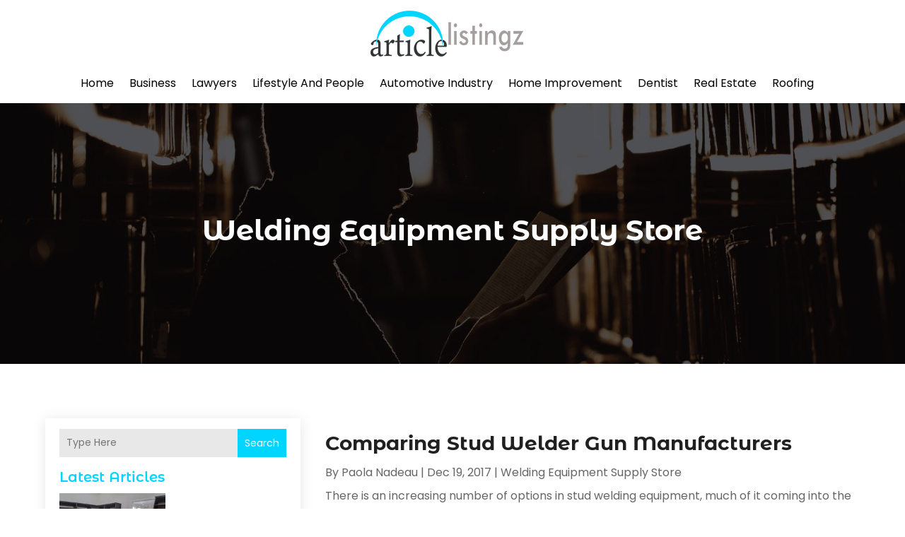

--- FILE ---
content_type: text/html; charset=UTF-8
request_url: https://articlelistingz.com/category/welding-equipment-supply-store/
body_size: 60514
content:
<!DOCTYPE html>
<html lang="en-US">
<head>
	<meta charset="UTF-8" />
<meta http-equiv="X-UA-Compatible" content="IE=edge">
	<link rel="pingback" href="https://articlelistingz.com/xmlrpc.php" />

	<script type="text/javascript">
		document.documentElement.className = 'js';
	</script>
    
<!-- DIVI Fix Flashing Content In Divi -->
<script type="text/javascript">
var elm=document.getElementsByTagName("html")[0];
elm.style.display="none";
document.addEventListener("DOMContentLoaded",function(event) {elm.style.display="block"; });
</script>

<!-- DIVI Collapsible Submenus -->
<script type="text/javascript">
(function($) { 
    function setup_collapsible_submenus() {
        // mobile menu
        $('#mobile_menu1 .menu-item-has-children > a').after('<span class="menu-closed"></span>');
        $('#mobile_menu1 .menu-item-has-children > a').each(function() {
            $(this).next().next('.sub-menu').toggleClass('hide',1000);
        });
        $('#mobile_menu1 .menu-item-has-children > a + span').on('click', function(event) {
            event.preventDefault();
            $(this).toggleClass('menu-open');
            $(this).next('.sub-menu').toggleClass('hide',1000);
        });
    }
      
    $(window).load(function() {
        setTimeout(function() {
            setup_collapsible_submenus();
        }, 700);
    });
 
})(jQuery);
</script>

<!-- FontAwesome Free Kit-->
<script src="https://kit.fontawesome.com/ba8e097974.js" crossorigin="anonymous"></script>

<!-- Delete image title on image hover -->
<script>
	jQuery(document).ready(function($) {
    $("img").mouseenter(function() {
        let $ld_title = $(this).attr("title");
        $(this).attr("ld_title", $ld_title);
        $(this).attr("title", "");
    }).mouseleave(function() {
        let $ld_title = $(this).attr("ld_title");
        $(this).attr("title", $ld_title);
        $(this).removeAttr("ld_title");
    });
});
</script>
	
	<link rel="preconnect" href="https://fonts.gstatic.com" crossorigin /><meta name='robots' content='index, follow, max-image-preview:large, max-snippet:-1, max-video-preview:-1' />
	<style>img:is([sizes="auto" i], [sizes^="auto," i]) { contain-intrinsic-size: 3000px 1500px }</style>
	<script type="text/javascript">
			let jqueryParams=[],jQuery=function(r){return jqueryParams=[...jqueryParams,r],jQuery},$=function(r){return jqueryParams=[...jqueryParams,r],$};window.jQuery=jQuery,window.$=jQuery;let customHeadScripts=!1;jQuery.fn=jQuery.prototype={},$.fn=jQuery.prototype={},jQuery.noConflict=function(r){if(window.jQuery)return jQuery=window.jQuery,$=window.jQuery,customHeadScripts=!0,jQuery.noConflict},jQuery.ready=function(r){jqueryParams=[...jqueryParams,r]},$.ready=function(r){jqueryParams=[...jqueryParams,r]},jQuery.load=function(r){jqueryParams=[...jqueryParams,r]},$.load=function(r){jqueryParams=[...jqueryParams,r]},jQuery.fn.ready=function(r){jqueryParams=[...jqueryParams,r]},$.fn.ready=function(r){jqueryParams=[...jqueryParams,r]};</script>
	<!-- This site is optimized with the Yoast SEO plugin v25.9 - https://yoast.com/wordpress/plugins/seo/ -->
	<title>Welding Equipment Supply Store Archives - Article Listingz</title>
	<link rel="canonical" href="https://articlelistingz.com/category/welding-equipment-supply-store/" />
	<meta property="og:locale" content="en_US" />
	<meta property="og:type" content="article" />
	<meta property="og:title" content="Welding Equipment Supply Store Archives - Article Listingz" />
	<meta property="og:url" content="https://articlelistingz.com/category/welding-equipment-supply-store/" />
	<meta property="og:site_name" content="Article Listingz" />
	<meta name="twitter:card" content="summary_large_image" />
	<script type="application/ld+json" class="yoast-schema-graph">{"@context":"https://schema.org","@graph":[{"@type":"CollectionPage","@id":"https://articlelistingz.com/category/welding-equipment-supply-store/","url":"https://articlelistingz.com/category/welding-equipment-supply-store/","name":"Welding Equipment Supply Store Archives - Article Listingz","isPartOf":{"@id":"https://articlelistingz.com/#website"},"breadcrumb":{"@id":"https://articlelistingz.com/category/welding-equipment-supply-store/#breadcrumb"},"inLanguage":"en-US"},{"@type":"BreadcrumbList","@id":"https://articlelistingz.com/category/welding-equipment-supply-store/#breadcrumb","itemListElement":[{"@type":"ListItem","position":1,"name":"Home","item":"https://articlelistingz.com/"},{"@type":"ListItem","position":2,"name":"Welding Equipment Supply Store"}]},{"@type":"WebSite","@id":"https://articlelistingz.com/#website","url":"https://articlelistingz.com/","name":"Article Listingz","description":"","potentialAction":[{"@type":"SearchAction","target":{"@type":"EntryPoint","urlTemplate":"https://articlelistingz.com/?s={search_term_string}"},"query-input":{"@type":"PropertyValueSpecification","valueRequired":true,"valueName":"search_term_string"}}],"inLanguage":"en-US"}]}</script>
	<!-- / Yoast SEO plugin. -->


<link rel='dns-prefetch' href='//platform-api.sharethis.com' />
<meta content="Divi Child Theme v.1.0.0" name="generator"/><link rel='stylesheet' id='wp-block-library-css' href='https://articlelistingz.com/wp-includes/css/dist/block-library/style.css?ver=6.8.3' type='text/css' media='all' />
<style id='wp-block-library-theme-inline-css' type='text/css'>
.wp-block-audio :where(figcaption){
  color:#555;
  font-size:13px;
  text-align:center;
}
.is-dark-theme .wp-block-audio :where(figcaption){
  color:#ffffffa6;
}

.wp-block-audio{
  margin:0 0 1em;
}

.wp-block-code{
  border:1px solid #ccc;
  border-radius:4px;
  font-family:Menlo,Consolas,monaco,monospace;
  padding:.8em 1em;
}

.wp-block-embed :where(figcaption){
  color:#555;
  font-size:13px;
  text-align:center;
}
.is-dark-theme .wp-block-embed :where(figcaption){
  color:#ffffffa6;
}

.wp-block-embed{
  margin:0 0 1em;
}

.blocks-gallery-caption{
  color:#555;
  font-size:13px;
  text-align:center;
}
.is-dark-theme .blocks-gallery-caption{
  color:#ffffffa6;
}

:root :where(.wp-block-image figcaption){
  color:#555;
  font-size:13px;
  text-align:center;
}
.is-dark-theme :root :where(.wp-block-image figcaption){
  color:#ffffffa6;
}

.wp-block-image{
  margin:0 0 1em;
}

.wp-block-pullquote{
  border-bottom:4px solid;
  border-top:4px solid;
  color:currentColor;
  margin-bottom:1.75em;
}
.wp-block-pullquote cite,.wp-block-pullquote footer,.wp-block-pullquote__citation{
  color:currentColor;
  font-size:.8125em;
  font-style:normal;
  text-transform:uppercase;
}

.wp-block-quote{
  border-left:.25em solid;
  margin:0 0 1.75em;
  padding-left:1em;
}
.wp-block-quote cite,.wp-block-quote footer{
  color:currentColor;
  font-size:.8125em;
  font-style:normal;
  position:relative;
}
.wp-block-quote:where(.has-text-align-right){
  border-left:none;
  border-right:.25em solid;
  padding-left:0;
  padding-right:1em;
}
.wp-block-quote:where(.has-text-align-center){
  border:none;
  padding-left:0;
}
.wp-block-quote.is-large,.wp-block-quote.is-style-large,.wp-block-quote:where(.is-style-plain){
  border:none;
}

.wp-block-search .wp-block-search__label{
  font-weight:700;
}

.wp-block-search__button{
  border:1px solid #ccc;
  padding:.375em .625em;
}

:where(.wp-block-group.has-background){
  padding:1.25em 2.375em;
}

.wp-block-separator.has-css-opacity{
  opacity:.4;
}

.wp-block-separator{
  border:none;
  border-bottom:2px solid;
  margin-left:auto;
  margin-right:auto;
}
.wp-block-separator.has-alpha-channel-opacity{
  opacity:1;
}
.wp-block-separator:not(.is-style-wide):not(.is-style-dots){
  width:100px;
}
.wp-block-separator.has-background:not(.is-style-dots){
  border-bottom:none;
  height:1px;
}
.wp-block-separator.has-background:not(.is-style-wide):not(.is-style-dots){
  height:2px;
}

.wp-block-table{
  margin:0 0 1em;
}
.wp-block-table td,.wp-block-table th{
  word-break:normal;
}
.wp-block-table :where(figcaption){
  color:#555;
  font-size:13px;
  text-align:center;
}
.is-dark-theme .wp-block-table :where(figcaption){
  color:#ffffffa6;
}

.wp-block-video :where(figcaption){
  color:#555;
  font-size:13px;
  text-align:center;
}
.is-dark-theme .wp-block-video :where(figcaption){
  color:#ffffffa6;
}

.wp-block-video{
  margin:0 0 1em;
}

:root :where(.wp-block-template-part.has-background){
  margin-bottom:0;
  margin-top:0;
  padding:1.25em 2.375em;
}
</style>
<style id='global-styles-inline-css' type='text/css'>
:root{--wp--preset--aspect-ratio--square: 1;--wp--preset--aspect-ratio--4-3: 4/3;--wp--preset--aspect-ratio--3-4: 3/4;--wp--preset--aspect-ratio--3-2: 3/2;--wp--preset--aspect-ratio--2-3: 2/3;--wp--preset--aspect-ratio--16-9: 16/9;--wp--preset--aspect-ratio--9-16: 9/16;--wp--preset--color--black: #000000;--wp--preset--color--cyan-bluish-gray: #abb8c3;--wp--preset--color--white: #ffffff;--wp--preset--color--pale-pink: #f78da7;--wp--preset--color--vivid-red: #cf2e2e;--wp--preset--color--luminous-vivid-orange: #ff6900;--wp--preset--color--luminous-vivid-amber: #fcb900;--wp--preset--color--light-green-cyan: #7bdcb5;--wp--preset--color--vivid-green-cyan: #00d084;--wp--preset--color--pale-cyan-blue: #8ed1fc;--wp--preset--color--vivid-cyan-blue: #0693e3;--wp--preset--color--vivid-purple: #9b51e0;--wp--preset--gradient--vivid-cyan-blue-to-vivid-purple: linear-gradient(135deg,rgba(6,147,227,1) 0%,rgb(155,81,224) 100%);--wp--preset--gradient--light-green-cyan-to-vivid-green-cyan: linear-gradient(135deg,rgb(122,220,180) 0%,rgb(0,208,130) 100%);--wp--preset--gradient--luminous-vivid-amber-to-luminous-vivid-orange: linear-gradient(135deg,rgba(252,185,0,1) 0%,rgba(255,105,0,1) 100%);--wp--preset--gradient--luminous-vivid-orange-to-vivid-red: linear-gradient(135deg,rgba(255,105,0,1) 0%,rgb(207,46,46) 100%);--wp--preset--gradient--very-light-gray-to-cyan-bluish-gray: linear-gradient(135deg,rgb(238,238,238) 0%,rgb(169,184,195) 100%);--wp--preset--gradient--cool-to-warm-spectrum: linear-gradient(135deg,rgb(74,234,220) 0%,rgb(151,120,209) 20%,rgb(207,42,186) 40%,rgb(238,44,130) 60%,rgb(251,105,98) 80%,rgb(254,248,76) 100%);--wp--preset--gradient--blush-light-purple: linear-gradient(135deg,rgb(255,206,236) 0%,rgb(152,150,240) 100%);--wp--preset--gradient--blush-bordeaux: linear-gradient(135deg,rgb(254,205,165) 0%,rgb(254,45,45) 50%,rgb(107,0,62) 100%);--wp--preset--gradient--luminous-dusk: linear-gradient(135deg,rgb(255,203,112) 0%,rgb(199,81,192) 50%,rgb(65,88,208) 100%);--wp--preset--gradient--pale-ocean: linear-gradient(135deg,rgb(255,245,203) 0%,rgb(182,227,212) 50%,rgb(51,167,181) 100%);--wp--preset--gradient--electric-grass: linear-gradient(135deg,rgb(202,248,128) 0%,rgb(113,206,126) 100%);--wp--preset--gradient--midnight: linear-gradient(135deg,rgb(2,3,129) 0%,rgb(40,116,252) 100%);--wp--preset--font-size--small: 13px;--wp--preset--font-size--medium: 20px;--wp--preset--font-size--large: 36px;--wp--preset--font-size--x-large: 42px;--wp--preset--spacing--20: 0.44rem;--wp--preset--spacing--30: 0.67rem;--wp--preset--spacing--40: 1rem;--wp--preset--spacing--50: 1.5rem;--wp--preset--spacing--60: 2.25rem;--wp--preset--spacing--70: 3.38rem;--wp--preset--spacing--80: 5.06rem;--wp--preset--shadow--natural: 6px 6px 9px rgba(0, 0, 0, 0.2);--wp--preset--shadow--deep: 12px 12px 50px rgba(0, 0, 0, 0.4);--wp--preset--shadow--sharp: 6px 6px 0px rgba(0, 0, 0, 0.2);--wp--preset--shadow--outlined: 6px 6px 0px -3px rgba(255, 255, 255, 1), 6px 6px rgba(0, 0, 0, 1);--wp--preset--shadow--crisp: 6px 6px 0px rgba(0, 0, 0, 1);}:root { --wp--style--global--content-size: 823px;--wp--style--global--wide-size: 1080px; }:where(body) { margin: 0; }.wp-site-blocks > .alignleft { float: left; margin-right: 2em; }.wp-site-blocks > .alignright { float: right; margin-left: 2em; }.wp-site-blocks > .aligncenter { justify-content: center; margin-left: auto; margin-right: auto; }:where(.is-layout-flex){gap: 0.5em;}:where(.is-layout-grid){gap: 0.5em;}.is-layout-flow > .alignleft{float: left;margin-inline-start: 0;margin-inline-end: 2em;}.is-layout-flow > .alignright{float: right;margin-inline-start: 2em;margin-inline-end: 0;}.is-layout-flow > .aligncenter{margin-left: auto !important;margin-right: auto !important;}.is-layout-constrained > .alignleft{float: left;margin-inline-start: 0;margin-inline-end: 2em;}.is-layout-constrained > .alignright{float: right;margin-inline-start: 2em;margin-inline-end: 0;}.is-layout-constrained > .aligncenter{margin-left: auto !important;margin-right: auto !important;}.is-layout-constrained > :where(:not(.alignleft):not(.alignright):not(.alignfull)){max-width: var(--wp--style--global--content-size);margin-left: auto !important;margin-right: auto !important;}.is-layout-constrained > .alignwide{max-width: var(--wp--style--global--wide-size);}body .is-layout-flex{display: flex;}.is-layout-flex{flex-wrap: wrap;align-items: center;}.is-layout-flex > :is(*, div){margin: 0;}body .is-layout-grid{display: grid;}.is-layout-grid > :is(*, div){margin: 0;}body{padding-top: 0px;padding-right: 0px;padding-bottom: 0px;padding-left: 0px;}a:where(:not(.wp-element-button)){text-decoration: underline;}:root :where(.wp-element-button, .wp-block-button__link){background-color: #32373c;border-width: 0;color: #fff;font-family: inherit;font-size: inherit;line-height: inherit;padding: calc(0.667em + 2px) calc(1.333em + 2px);text-decoration: none;}.has-black-color{color: var(--wp--preset--color--black) !important;}.has-cyan-bluish-gray-color{color: var(--wp--preset--color--cyan-bluish-gray) !important;}.has-white-color{color: var(--wp--preset--color--white) !important;}.has-pale-pink-color{color: var(--wp--preset--color--pale-pink) !important;}.has-vivid-red-color{color: var(--wp--preset--color--vivid-red) !important;}.has-luminous-vivid-orange-color{color: var(--wp--preset--color--luminous-vivid-orange) !important;}.has-luminous-vivid-amber-color{color: var(--wp--preset--color--luminous-vivid-amber) !important;}.has-light-green-cyan-color{color: var(--wp--preset--color--light-green-cyan) !important;}.has-vivid-green-cyan-color{color: var(--wp--preset--color--vivid-green-cyan) !important;}.has-pale-cyan-blue-color{color: var(--wp--preset--color--pale-cyan-blue) !important;}.has-vivid-cyan-blue-color{color: var(--wp--preset--color--vivid-cyan-blue) !important;}.has-vivid-purple-color{color: var(--wp--preset--color--vivid-purple) !important;}.has-black-background-color{background-color: var(--wp--preset--color--black) !important;}.has-cyan-bluish-gray-background-color{background-color: var(--wp--preset--color--cyan-bluish-gray) !important;}.has-white-background-color{background-color: var(--wp--preset--color--white) !important;}.has-pale-pink-background-color{background-color: var(--wp--preset--color--pale-pink) !important;}.has-vivid-red-background-color{background-color: var(--wp--preset--color--vivid-red) !important;}.has-luminous-vivid-orange-background-color{background-color: var(--wp--preset--color--luminous-vivid-orange) !important;}.has-luminous-vivid-amber-background-color{background-color: var(--wp--preset--color--luminous-vivid-amber) !important;}.has-light-green-cyan-background-color{background-color: var(--wp--preset--color--light-green-cyan) !important;}.has-vivid-green-cyan-background-color{background-color: var(--wp--preset--color--vivid-green-cyan) !important;}.has-pale-cyan-blue-background-color{background-color: var(--wp--preset--color--pale-cyan-blue) !important;}.has-vivid-cyan-blue-background-color{background-color: var(--wp--preset--color--vivid-cyan-blue) !important;}.has-vivid-purple-background-color{background-color: var(--wp--preset--color--vivid-purple) !important;}.has-black-border-color{border-color: var(--wp--preset--color--black) !important;}.has-cyan-bluish-gray-border-color{border-color: var(--wp--preset--color--cyan-bluish-gray) !important;}.has-white-border-color{border-color: var(--wp--preset--color--white) !important;}.has-pale-pink-border-color{border-color: var(--wp--preset--color--pale-pink) !important;}.has-vivid-red-border-color{border-color: var(--wp--preset--color--vivid-red) !important;}.has-luminous-vivid-orange-border-color{border-color: var(--wp--preset--color--luminous-vivid-orange) !important;}.has-luminous-vivid-amber-border-color{border-color: var(--wp--preset--color--luminous-vivid-amber) !important;}.has-light-green-cyan-border-color{border-color: var(--wp--preset--color--light-green-cyan) !important;}.has-vivid-green-cyan-border-color{border-color: var(--wp--preset--color--vivid-green-cyan) !important;}.has-pale-cyan-blue-border-color{border-color: var(--wp--preset--color--pale-cyan-blue) !important;}.has-vivid-cyan-blue-border-color{border-color: var(--wp--preset--color--vivid-cyan-blue) !important;}.has-vivid-purple-border-color{border-color: var(--wp--preset--color--vivid-purple) !important;}.has-vivid-cyan-blue-to-vivid-purple-gradient-background{background: var(--wp--preset--gradient--vivid-cyan-blue-to-vivid-purple) !important;}.has-light-green-cyan-to-vivid-green-cyan-gradient-background{background: var(--wp--preset--gradient--light-green-cyan-to-vivid-green-cyan) !important;}.has-luminous-vivid-amber-to-luminous-vivid-orange-gradient-background{background: var(--wp--preset--gradient--luminous-vivid-amber-to-luminous-vivid-orange) !important;}.has-luminous-vivid-orange-to-vivid-red-gradient-background{background: var(--wp--preset--gradient--luminous-vivid-orange-to-vivid-red) !important;}.has-very-light-gray-to-cyan-bluish-gray-gradient-background{background: var(--wp--preset--gradient--very-light-gray-to-cyan-bluish-gray) !important;}.has-cool-to-warm-spectrum-gradient-background{background: var(--wp--preset--gradient--cool-to-warm-spectrum) !important;}.has-blush-light-purple-gradient-background{background: var(--wp--preset--gradient--blush-light-purple) !important;}.has-blush-bordeaux-gradient-background{background: var(--wp--preset--gradient--blush-bordeaux) !important;}.has-luminous-dusk-gradient-background{background: var(--wp--preset--gradient--luminous-dusk) !important;}.has-pale-ocean-gradient-background{background: var(--wp--preset--gradient--pale-ocean) !important;}.has-electric-grass-gradient-background{background: var(--wp--preset--gradient--electric-grass) !important;}.has-midnight-gradient-background{background: var(--wp--preset--gradient--midnight) !important;}.has-small-font-size{font-size: var(--wp--preset--font-size--small) !important;}.has-medium-font-size{font-size: var(--wp--preset--font-size--medium) !important;}.has-large-font-size{font-size: var(--wp--preset--font-size--large) !important;}.has-x-large-font-size{font-size: var(--wp--preset--font-size--x-large) !important;}
:where(.wp-block-post-template.is-layout-flex){gap: 1.25em;}:where(.wp-block-post-template.is-layout-grid){gap: 1.25em;}
:where(.wp-block-columns.is-layout-flex){gap: 2em;}:where(.wp-block-columns.is-layout-grid){gap: 2em;}
:root :where(.wp-block-pullquote){font-size: 1.5em;line-height: 1.6;}
</style>
<link rel='stylesheet' id='dipi-popup-maker-popup-effect-css' href='https://articlelistingz.com/wp-content/plugins/divi-pixel/dist/public/css/popup_effect.min.css?ver=1.0.0' type='text/css' media='all' />
<link rel='stylesheet' id='dipi_font-css' href='https://articlelistingz.com/wp-content/plugins/divi-pixel/dist/admin/css/dipi-font.min.css?ver=1.0.0' type='text/css' media='all' />
<link rel='stylesheet' id='dipi_general-css' href='https://articlelistingz.com/wp-content/plugins/divi-pixel/dist/public/css/general.min.css?ver=2.46.1' type='text/css' media='all' />
<link rel='stylesheet' id='share-this-share-buttons-sticky-css' href='https://articlelistingz.com/wp-content/plugins/sharethis-share-buttons/css/mu-style.css?ver=1756201640' type='text/css' media='all' />
<style id='divi-style-parent-inline-inline-css' type='text/css'>
/*!
Theme Name: Divi
Theme URI: http://www.elegantthemes.com/gallery/divi/
Version: 4.24.2
Description: Smart. Flexible. Beautiful. Divi is the most powerful theme in our collection.
Author: Elegant Themes
Author URI: http://www.elegantthemes.com
License: GNU General Public License v2
License URI: http://www.gnu.org/licenses/gpl-2.0.html
*/

a,abbr,acronym,address,applet,b,big,blockquote,body,center,cite,code,dd,del,dfn,div,dl,dt,em,fieldset,font,form,h1,h2,h3,h4,h5,h6,html,i,iframe,img,ins,kbd,label,legend,li,object,ol,p,pre,q,s,samp,small,span,strike,strong,sub,sup,tt,u,ul,var{margin:0;padding:0;border:0;outline:0;font-size:100%;-ms-text-size-adjust:100%;-webkit-text-size-adjust:100%;vertical-align:baseline;background:transparent}body{line-height:1}ol,ul{list-style:none}blockquote,q{quotes:none}blockquote:after,blockquote:before,q:after,q:before{content:"";content:none}blockquote{margin:20px 0 30px;border-left:5px solid;padding-left:20px}:focus{outline:0}del{text-decoration:line-through}pre{overflow:auto;padding:10px}figure{margin:0}table{border-collapse:collapse;border-spacing:0}article,aside,footer,header,hgroup,nav,section{display:block}body{font-family:Open Sans,Arial,sans-serif;font-size:14px;color:#666;background-color:#fff;line-height:1.7em;font-weight:500;-webkit-font-smoothing:antialiased;-moz-osx-font-smoothing:grayscale}body.page-template-page-template-blank-php #page-container{padding-top:0!important}body.et_cover_background{background-size:cover!important;background-position:top!important;background-repeat:no-repeat!important;background-attachment:fixed}a{color:#2ea3f2}a,a:hover{text-decoration:none}p{padding-bottom:1em}p:not(.has-background):last-of-type{padding-bottom:0}p.et_normal_padding{padding-bottom:1em}strong{font-weight:700}cite,em,i{font-style:italic}code,pre{font-family:Courier New,monospace;margin-bottom:10px}ins{text-decoration:none}sub,sup{height:0;line-height:1;position:relative;vertical-align:baseline}sup{bottom:.8em}sub{top:.3em}dl{margin:0 0 1.5em}dl dt{font-weight:700}dd{margin-left:1.5em}blockquote p{padding-bottom:0}embed,iframe,object,video{max-width:100%}h1,h2,h3,h4,h5,h6{color:#333;padding-bottom:10px;line-height:1em;font-weight:500}h1 a,h2 a,h3 a,h4 a,h5 a,h6 a{color:inherit}h1{font-size:30px}h2{font-size:26px}h3{font-size:22px}h4{font-size:18px}h5{font-size:16px}h6{font-size:14px}input{-webkit-appearance:none}input[type=checkbox]{-webkit-appearance:checkbox}input[type=radio]{-webkit-appearance:radio}input.text,input.title,input[type=email],input[type=password],input[type=tel],input[type=text],select,textarea{background-color:#fff;border:1px solid #bbb;padding:2px;color:#4e4e4e}input.text:focus,input.title:focus,input[type=text]:focus,select:focus,textarea:focus{border-color:#2d3940;color:#3e3e3e}input.text,input.title,input[type=text],select,textarea{margin:0}textarea{padding:4px}button,input,select,textarea{font-family:inherit}img{max-width:100%;height:auto}.clear{clear:both}br.clear{margin:0;padding:0}.pagination{clear:both}#et_search_icon:hover,.et-social-icon a:hover,.et_password_protected_form .et_submit_button,.form-submit .et_pb_buttontton.alt.disabled,.nav-single a,.posted_in a{color:#2ea3f2}.et-search-form,blockquote{border-color:#2ea3f2}#main-content{background-color:#fff}.container{width:80%;max-width:1080px;margin:auto;position:relative}body:not(.et-tb) #main-content .container,body:not(.et-tb-has-header) #main-content .container{padding-top:58px}.et_full_width_page #main-content .container:before{display:none}.main_title{margin-bottom:20px}.et_password_protected_form .et_submit_button:hover,.form-submit .et_pb_button:hover{background:rgba(0,0,0,.05)}.et_button_icon_visible .et_pb_button{padding-right:2em;padding-left:.7em}.et_button_icon_visible .et_pb_button:after{opacity:1;margin-left:0}.et_button_left .et_pb_button:hover:after{left:.15em}.et_button_left .et_pb_button:after{margin-left:0;left:1em}.et_button_icon_visible.et_button_left .et_pb_button,.et_button_left .et_pb_button:hover,.et_button_left .et_pb_module .et_pb_button:hover{padding-left:2em;padding-right:.7em}.et_button_icon_visible.et_button_left .et_pb_button:after,.et_button_left .et_pb_button:hover:after{left:.15em}.et_password_protected_form .et_submit_button:hover,.form-submit .et_pb_button:hover{padding:.3em 1em}.et_button_no_icon .et_pb_button:after{display:none}.et_button_no_icon.et_button_icon_visible.et_button_left .et_pb_button,.et_button_no_icon.et_button_left .et_pb_button:hover,.et_button_no_icon .et_pb_button,.et_button_no_icon .et_pb_button:hover{padding:.3em 1em!important}.et_button_custom_icon .et_pb_button:after{line-height:1.7em}.et_button_custom_icon.et_button_icon_visible .et_pb_button:after,.et_button_custom_icon .et_pb_button:hover:after{margin-left:.3em}#left-area .post_format-post-format-gallery .wp-block-gallery:first-of-type{padding:0;margin-bottom:-16px}.entry-content table:not(.variations){border:1px solid #eee;margin:0 0 15px;text-align:left;width:100%}.entry-content thead th,.entry-content tr th{color:#555;font-weight:700;padding:9px 24px}.entry-content tr td{border-top:1px solid #eee;padding:6px 24px}#left-area ul,.entry-content ul,.et-l--body ul,.et-l--footer ul,.et-l--header ul{list-style-type:disc;padding:0 0 23px 1em;line-height:26px}#left-area ol,.entry-content ol,.et-l--body ol,.et-l--footer ol,.et-l--header ol{list-style-type:decimal;list-style-position:inside;padding:0 0 23px;line-height:26px}#left-area ul li ul,.entry-content ul li ol{padding:2px 0 2px 20px}#left-area ol li ul,.entry-content ol li ol,.et-l--body ol li ol,.et-l--footer ol li ol,.et-l--header ol li ol{padding:2px 0 2px 35px}#left-area ul.wp-block-gallery{display:-webkit-box;display:-ms-flexbox;display:flex;-ms-flex-wrap:wrap;flex-wrap:wrap;list-style-type:none;padding:0}#left-area ul.products{padding:0!important;line-height:1.7!important;list-style:none!important}.gallery-item a{display:block}.gallery-caption,.gallery-item a{width:90%}#wpadminbar{z-index:100001}#left-area .post-meta{font-size:14px;padding-bottom:15px}#left-area .post-meta a{text-decoration:none;color:#666}#left-area .et_featured_image{padding-bottom:7px}.single .post{padding-bottom:25px}body.single .et_audio_content{margin-bottom:-6px}.nav-single a{text-decoration:none;color:#2ea3f2;font-size:14px;font-weight:400}.nav-previous{float:left}.nav-next{float:right}.et_password_protected_form p input{background-color:#eee;border:none!important;width:100%!important;border-radius:0!important;font-size:14px;color:#999!important;padding:16px!important;-webkit-box-sizing:border-box;box-sizing:border-box}.et_password_protected_form label{display:none}.et_password_protected_form .et_submit_button{font-family:inherit;display:block;float:right;margin:8px auto 0;cursor:pointer}.post-password-required p.nocomments.container{max-width:100%}.post-password-required p.nocomments.container:before{display:none}.aligncenter,div.post .new-post .aligncenter{display:block;margin-left:auto;margin-right:auto}.wp-caption{border:1px solid #ddd;text-align:center;background-color:#f3f3f3;margin-bottom:10px;max-width:96%;padding:8px}.wp-caption.alignleft{margin:0 30px 20px 0}.wp-caption.alignright{margin:0 0 20px 30px}.wp-caption img{margin:0;padding:0;border:0}.wp-caption p.wp-caption-text{font-size:12px;padding:0 4px 5px;margin:0}.alignright{float:right}.alignleft{float:left}img.alignleft{display:inline;float:left;margin-right:15px}img.alignright{display:inline;float:right;margin-left:15px}.page.et_pb_pagebuilder_layout #main-content{background-color:transparent}body #main-content .et_builder_inner_content>h1,body #main-content .et_builder_inner_content>h2,body #main-content .et_builder_inner_content>h3,body #main-content .et_builder_inner_content>h4,body #main-content .et_builder_inner_content>h5,body #main-content .et_builder_inner_content>h6{line-height:1.4em}body #main-content .et_builder_inner_content>p{line-height:1.7em}.wp-block-pullquote{margin:20px 0 30px}.wp-block-pullquote.has-background blockquote{border-left:none}.wp-block-group.has-background{padding:1.5em 1.5em .5em}@media (min-width:981px){#left-area{width:79.125%;padding-bottom:23px}#main-content .container:before{content:"";position:absolute;top:0;height:100%;width:1px;background-color:#e2e2e2}.et_full_width_page #left-area,.et_no_sidebar #left-area{float:none;width:100%!important}.et_full_width_page #left-area{padding-bottom:0}.et_no_sidebar #main-content .container:before{display:none}}@media (max-width:980px){#page-container{padding-top:80px}.et-tb #page-container,.et-tb-has-header #page-container{padding-top:0!important}#left-area,#sidebar{width:100%!important}#main-content .container:before{display:none!important}.et_full_width_page .et_gallery_item:nth-child(4n+1){clear:none}}@media print{#page-container{padding-top:0!important}}#wp-admin-bar-et-use-visual-builder a:before{font-family:ETmodules!important;content:"\e625";font-size:30px!important;width:28px;margin-top:-3px;color:#974df3!important}#wp-admin-bar-et-use-visual-builder:hover a:before{color:#fff!important}#wp-admin-bar-et-use-visual-builder:hover a,#wp-admin-bar-et-use-visual-builder a:hover{transition:background-color .5s ease;-webkit-transition:background-color .5s ease;-moz-transition:background-color .5s ease;background-color:#7e3bd0!important;color:#fff!important}* html .clearfix,:first-child+html .clearfix{zoom:1}.iphone .et_pb_section_video_bg video::-webkit-media-controls-start-playback-button{display:none!important;-webkit-appearance:none}.et_mobile_device .et_pb_section_parallax .et_pb_parallax_css{background-attachment:scroll}.et-social-facebook a.icon:before{content:"\e093"}.et-social-twitter a.icon:before{content:"\e094"}.et-social-google-plus a.icon:before{content:"\e096"}.et-social-instagram a.icon:before{content:"\e09a"}.et-social-rss a.icon:before{content:"\e09e"}.ai1ec-single-event:after{content:" ";display:table;clear:both}.evcal_event_details .evcal_evdata_cell .eventon_details_shading_bot.eventon_details_shading_bot{z-index:3}.wp-block-divi-layout{margin-bottom:1em}*{-webkit-box-sizing:border-box;box-sizing:border-box}#et-info-email:before,#et-info-phone:before,#et_search_icon:before,.comment-reply-link:after,.et-cart-info span:before,.et-pb-arrow-next:before,.et-pb-arrow-prev:before,.et-social-icon a:before,.et_audio_container .mejs-playpause-button button:before,.et_audio_container .mejs-volume-button button:before,.et_overlay:before,.et_password_protected_form .et_submit_button:after,.et_pb_button:after,.et_pb_contact_reset:after,.et_pb_contact_submit:after,.et_pb_font_icon:before,.et_pb_newsletter_button:after,.et_pb_pricing_table_button:after,.et_pb_promo_button:after,.et_pb_testimonial:before,.et_pb_toggle_title:before,.form-submit .et_pb_button:after,.mobile_menu_bar:before,a.et_pb_more_button:after{font-family:ETmodules!important;speak:none;font-style:normal;font-weight:400;-webkit-font-feature-settings:normal;font-feature-settings:normal;font-variant:normal;text-transform:none;line-height:1;-webkit-font-smoothing:antialiased;-moz-osx-font-smoothing:grayscale;text-shadow:0 0;direction:ltr}.et-pb-icon,.et_pb_custom_button_icon.et_pb_button:after,.et_pb_login .et_pb_custom_button_icon.et_pb_button:after,.et_pb_woo_custom_button_icon .button.et_pb_custom_button_icon.et_pb_button:after,.et_pb_woo_custom_button_icon .button.et_pb_custom_button_icon.et_pb_button:hover:after{content:attr(data-icon)}.et-pb-icon{font-family:ETmodules;speak:none;font-weight:400;-webkit-font-feature-settings:normal;font-feature-settings:normal;font-variant:normal;text-transform:none;line-height:1;-webkit-font-smoothing:antialiased;font-size:96px;font-style:normal;display:inline-block;-webkit-box-sizing:border-box;box-sizing:border-box;direction:ltr}#et-ajax-saving{display:none;-webkit-transition:background .3s,-webkit-box-shadow .3s;transition:background .3s,-webkit-box-shadow .3s;transition:background .3s,box-shadow .3s;transition:background .3s,box-shadow .3s,-webkit-box-shadow .3s;-webkit-box-shadow:rgba(0,139,219,.247059) 0 0 60px;box-shadow:0 0 60px rgba(0,139,219,.247059);position:fixed;top:50%;left:50%;width:50px;height:50px;background:#fff;border-radius:50px;margin:-25px 0 0 -25px;z-index:999999;text-align:center}#et-ajax-saving img{margin:9px}.et-safe-mode-indicator,.et-safe-mode-indicator:focus,.et-safe-mode-indicator:hover{-webkit-box-shadow:0 5px 10px rgba(41,196,169,.15);box-shadow:0 5px 10px rgba(41,196,169,.15);background:#29c4a9;color:#fff;font-size:14px;font-weight:600;padding:12px;line-height:16px;border-radius:3px;position:fixed;bottom:30px;right:30px;z-index:999999;text-decoration:none;font-family:Open Sans,sans-serif;-webkit-font-smoothing:antialiased;-moz-osx-font-smoothing:grayscale}.et_pb_button{font-size:20px;font-weight:500;padding:.3em 1em;line-height:1.7em!important;background-color:transparent;background-size:cover;background-position:50%;background-repeat:no-repeat;border:2px solid;border-radius:3px;-webkit-transition-duration:.2s;transition-duration:.2s;-webkit-transition-property:all!important;transition-property:all!important}.et_pb_button,.et_pb_button_inner{position:relative}.et_pb_button:hover,.et_pb_module .et_pb_button:hover{border:2px solid transparent;padding:.3em 2em .3em .7em}.et_pb_button:hover{background-color:hsla(0,0%,100%,.2)}.et_pb_bg_layout_light.et_pb_button:hover,.et_pb_bg_layout_light .et_pb_button:hover{background-color:rgba(0,0,0,.05)}.et_pb_button:after,.et_pb_button:before{font-size:32px;line-height:1em;content:"\35";opacity:0;position:absolute;margin-left:-1em;-webkit-transition:all .2s;transition:all .2s;text-transform:none;-webkit-font-feature-settings:"kern" off;font-feature-settings:"kern" off;font-variant:none;font-style:normal;font-weight:400;text-shadow:none}.et_pb_button.et_hover_enabled:hover:after,.et_pb_button.et_pb_hovered:hover:after{-webkit-transition:none!important;transition:none!important}.et_pb_button:before{display:none}.et_pb_button:hover:after{opacity:1;margin-left:0}.et_pb_column_1_3 h1,.et_pb_column_1_4 h1,.et_pb_column_1_5 h1,.et_pb_column_1_6 h1,.et_pb_column_2_5 h1{font-size:26px}.et_pb_column_1_3 h2,.et_pb_column_1_4 h2,.et_pb_column_1_5 h2,.et_pb_column_1_6 h2,.et_pb_column_2_5 h2{font-size:23px}.et_pb_column_1_3 h3,.et_pb_column_1_4 h3,.et_pb_column_1_5 h3,.et_pb_column_1_6 h3,.et_pb_column_2_5 h3{font-size:20px}.et_pb_column_1_3 h4,.et_pb_column_1_4 h4,.et_pb_column_1_5 h4,.et_pb_column_1_6 h4,.et_pb_column_2_5 h4{font-size:18px}.et_pb_column_1_3 h5,.et_pb_column_1_4 h5,.et_pb_column_1_5 h5,.et_pb_column_1_6 h5,.et_pb_column_2_5 h5{font-size:16px}.et_pb_column_1_3 h6,.et_pb_column_1_4 h6,.et_pb_column_1_5 h6,.et_pb_column_1_6 h6,.et_pb_column_2_5 h6{font-size:15px}.et_pb_bg_layout_dark,.et_pb_bg_layout_dark h1,.et_pb_bg_layout_dark h2,.et_pb_bg_layout_dark h3,.et_pb_bg_layout_dark h4,.et_pb_bg_layout_dark h5,.et_pb_bg_layout_dark h6{color:#fff!important}.et_pb_module.et_pb_text_align_left{text-align:left}.et_pb_module.et_pb_text_align_center{text-align:center}.et_pb_module.et_pb_text_align_right{text-align:right}.et_pb_module.et_pb_text_align_justified{text-align:justify}.clearfix:after{visibility:hidden;display:block;font-size:0;content:" ";clear:both;height:0}.et_pb_bg_layout_light .et_pb_more_button{color:#2ea3f2}.et_builder_inner_content{position:relative;z-index:1}header .et_builder_inner_content{z-index:2}.et_pb_css_mix_blend_mode_passthrough{mix-blend-mode:unset!important}.et_pb_image_container{margin:-20px -20px 29px}.et_pb_module_inner{position:relative}.et_hover_enabled_preview{z-index:2}.et_hover_enabled:hover{position:relative;z-index:2}.et_pb_all_tabs,.et_pb_module,.et_pb_posts_nav a,.et_pb_tab,.et_pb_with_background{position:relative;background-size:cover;background-position:50%;background-repeat:no-repeat}.et_pb_background_mask,.et_pb_background_pattern{bottom:0;left:0;position:absolute;right:0;top:0}.et_pb_background_mask{background-size:calc(100% + 2px) calc(100% + 2px);background-repeat:no-repeat;background-position:50%;overflow:hidden}.et_pb_background_pattern{background-position:0 0;background-repeat:repeat}.et_pb_with_border{position:relative;border:0 solid #333}.post-password-required .et_pb_row{padding:0;width:100%}.post-password-required .et_password_protected_form{min-height:0}body.et_pb_pagebuilder_layout.et_pb_show_title .post-password-required .et_password_protected_form h1,body:not(.et_pb_pagebuilder_layout) .post-password-required .et_password_protected_form h1{display:none}.et_pb_no_bg{padding:0!important}.et_overlay.et_pb_inline_icon:before,.et_pb_inline_icon:before{content:attr(data-icon)}.et_pb_more_button{color:inherit;text-shadow:none;text-decoration:none;display:inline-block;margin-top:20px}.et_parallax_bg_wrap{overflow:hidden;position:absolute;top:0;right:0;bottom:0;left:0}.et_parallax_bg{background-repeat:no-repeat;background-position:top;background-size:cover;position:absolute;bottom:0;left:0;width:100%;height:100%;display:block}.et_parallax_bg.et_parallax_bg__hover,.et_parallax_bg.et_parallax_bg_phone,.et_parallax_bg.et_parallax_bg_tablet,.et_parallax_gradient.et_parallax_gradient__hover,.et_parallax_gradient.et_parallax_gradient_phone,.et_parallax_gradient.et_parallax_gradient_tablet,.et_pb_section_parallax_hover:hover .et_parallax_bg:not(.et_parallax_bg__hover),.et_pb_section_parallax_hover:hover .et_parallax_gradient:not(.et_parallax_gradient__hover){display:none}.et_pb_section_parallax_hover:hover .et_parallax_bg.et_parallax_bg__hover,.et_pb_section_parallax_hover:hover .et_parallax_gradient.et_parallax_gradient__hover{display:block}.et_parallax_gradient{bottom:0;display:block;left:0;position:absolute;right:0;top:0}.et_pb_module.et_pb_section_parallax,.et_pb_posts_nav a.et_pb_section_parallax,.et_pb_tab.et_pb_section_parallax{position:relative}.et_pb_section_parallax .et_pb_parallax_css,.et_pb_slides .et_parallax_bg.et_pb_parallax_css{background-attachment:fixed}body.et-bfb .et_pb_section_parallax .et_pb_parallax_css,body.et-bfb .et_pb_slides .et_parallax_bg.et_pb_parallax_css{background-attachment:scroll;bottom:auto}.et_pb_section_parallax.et_pb_column .et_pb_module,.et_pb_section_parallax.et_pb_row .et_pb_column,.et_pb_section_parallax.et_pb_row .et_pb_module{z-index:9;position:relative}.et_pb_more_button:hover:after{opacity:1;margin-left:0}.et_pb_preload .et_pb_section_video_bg,.et_pb_preload>div{visibility:hidden}.et_pb_preload,.et_pb_section.et_pb_section_video.et_pb_preload{position:relative;background:#464646!important}.et_pb_preload:before{content:"";position:absolute;top:50%;left:50%;background:url(https://articlelistingz.com/wp-content/themes/Divi/includes/builder/styles/images/preloader.gif) no-repeat;border-radius:32px;width:32px;height:32px;margin:-16px 0 0 -16px}.box-shadow-overlay{position:absolute;top:0;left:0;width:100%;height:100%;z-index:10;pointer-events:none}.et_pb_section>.box-shadow-overlay~.et_pb_row{z-index:11}body.safari .section_has_divider{will-change:transform}.et_pb_row>.box-shadow-overlay{z-index:8}.has-box-shadow-overlay{position:relative}.et_clickable{cursor:pointer}.screen-reader-text{border:0;clip:rect(1px,1px,1px,1px);-webkit-clip-path:inset(50%);clip-path:inset(50%);height:1px;margin:-1px;overflow:hidden;padding:0;position:absolute!important;width:1px;word-wrap:normal!important}.et_multi_view_hidden,.et_multi_view_hidden_image{display:none!important}@keyframes multi-view-image-fade{0%{opacity:0}10%{opacity:.1}20%{opacity:.2}30%{opacity:.3}40%{opacity:.4}50%{opacity:.5}60%{opacity:.6}70%{opacity:.7}80%{opacity:.8}90%{opacity:.9}to{opacity:1}}.et_multi_view_image__loading{visibility:hidden}.et_multi_view_image__loaded{-webkit-animation:multi-view-image-fade .5s;animation:multi-view-image-fade .5s}#et-pb-motion-effects-offset-tracker{visibility:hidden!important;opacity:0;position:absolute;top:0;left:0}.et-pb-before-scroll-animation{opacity:0}header.et-l.et-l--header:after{clear:both;display:block;content:""}.et_pb_module{-webkit-animation-timing-function:linear;animation-timing-function:linear;-webkit-animation-duration:.2s;animation-duration:.2s}@-webkit-keyframes fadeBottom{0%{opacity:0;-webkit-transform:translateY(10%);transform:translateY(10%)}to{opacity:1;-webkit-transform:translateY(0);transform:translateY(0)}}@keyframes fadeBottom{0%{opacity:0;-webkit-transform:translateY(10%);transform:translateY(10%)}to{opacity:1;-webkit-transform:translateY(0);transform:translateY(0)}}@-webkit-keyframes fadeLeft{0%{opacity:0;-webkit-transform:translateX(-10%);transform:translateX(-10%)}to{opacity:1;-webkit-transform:translateX(0);transform:translateX(0)}}@keyframes fadeLeft{0%{opacity:0;-webkit-transform:translateX(-10%);transform:translateX(-10%)}to{opacity:1;-webkit-transform:translateX(0);transform:translateX(0)}}@-webkit-keyframes fadeRight{0%{opacity:0;-webkit-transform:translateX(10%);transform:translateX(10%)}to{opacity:1;-webkit-transform:translateX(0);transform:translateX(0)}}@keyframes fadeRight{0%{opacity:0;-webkit-transform:translateX(10%);transform:translateX(10%)}to{opacity:1;-webkit-transform:translateX(0);transform:translateX(0)}}@-webkit-keyframes fadeTop{0%{opacity:0;-webkit-transform:translateY(-10%);transform:translateY(-10%)}to{opacity:1;-webkit-transform:translateX(0);transform:translateX(0)}}@keyframes fadeTop{0%{opacity:0;-webkit-transform:translateY(-10%);transform:translateY(-10%)}to{opacity:1;-webkit-transform:translateX(0);transform:translateX(0)}}@-webkit-keyframes fadeIn{0%{opacity:0}to{opacity:1}}@keyframes fadeIn{0%{opacity:0}to{opacity:1}}.et-waypoint:not(.et_pb_counters){opacity:0}@media (min-width:981px){.et_pb_section.et_section_specialty div.et_pb_row .et_pb_column .et_pb_column .et_pb_module.et-last-child,.et_pb_section.et_section_specialty div.et_pb_row .et_pb_column .et_pb_column .et_pb_module:last-child,.et_pb_section.et_section_specialty div.et_pb_row .et_pb_column .et_pb_row_inner .et_pb_column .et_pb_module.et-last-child,.et_pb_section.et_section_specialty div.et_pb_row .et_pb_column .et_pb_row_inner .et_pb_column .et_pb_module:last-child,.et_pb_section div.et_pb_row .et_pb_column .et_pb_module.et-last-child,.et_pb_section div.et_pb_row .et_pb_column .et_pb_module:last-child{margin-bottom:0}}@media (max-width:980px){.et_overlay.et_pb_inline_icon_tablet:before,.et_pb_inline_icon_tablet:before{content:attr(data-icon-tablet)}.et_parallax_bg.et_parallax_bg_tablet_exist,.et_parallax_gradient.et_parallax_gradient_tablet_exist{display:none}.et_parallax_bg.et_parallax_bg_tablet,.et_parallax_gradient.et_parallax_gradient_tablet{display:block}.et_pb_column .et_pb_module{margin-bottom:30px}.et_pb_row .et_pb_column .et_pb_module.et-last-child,.et_pb_row .et_pb_column .et_pb_module:last-child,.et_section_specialty .et_pb_row .et_pb_column .et_pb_module.et-last-child,.et_section_specialty .et_pb_row .et_pb_column .et_pb_module:last-child{margin-bottom:0}.et_pb_more_button{display:inline-block!important}.et_pb_bg_layout_light_tablet.et_pb_button,.et_pb_bg_layout_light_tablet.et_pb_module.et_pb_button,.et_pb_bg_layout_light_tablet .et_pb_more_button{color:#2ea3f2}.et_pb_bg_layout_light_tablet .et_pb_forgot_password a{color:#666}.et_pb_bg_layout_light_tablet h1,.et_pb_bg_layout_light_tablet h2,.et_pb_bg_layout_light_tablet h3,.et_pb_bg_layout_light_tablet h4,.et_pb_bg_layout_light_tablet h5,.et_pb_bg_layout_light_tablet h6{color:#333!important}.et_pb_module .et_pb_bg_layout_light_tablet.et_pb_button{color:#2ea3f2!important}.et_pb_bg_layout_light_tablet{color:#666!important}.et_pb_bg_layout_dark_tablet,.et_pb_bg_layout_dark_tablet h1,.et_pb_bg_layout_dark_tablet h2,.et_pb_bg_layout_dark_tablet h3,.et_pb_bg_layout_dark_tablet h4,.et_pb_bg_layout_dark_tablet h5,.et_pb_bg_layout_dark_tablet h6{color:#fff!important}.et_pb_bg_layout_dark_tablet.et_pb_button,.et_pb_bg_layout_dark_tablet.et_pb_module.et_pb_button,.et_pb_bg_layout_dark_tablet .et_pb_more_button{color:inherit}.et_pb_bg_layout_dark_tablet .et_pb_forgot_password a{color:#fff}.et_pb_module.et_pb_text_align_left-tablet{text-align:left}.et_pb_module.et_pb_text_align_center-tablet{text-align:center}.et_pb_module.et_pb_text_align_right-tablet{text-align:right}.et_pb_module.et_pb_text_align_justified-tablet{text-align:justify}}@media (max-width:767px){.et_pb_more_button{display:inline-block!important}.et_overlay.et_pb_inline_icon_phone:before,.et_pb_inline_icon_phone:before{content:attr(data-icon-phone)}.et_parallax_bg.et_parallax_bg_phone_exist,.et_parallax_gradient.et_parallax_gradient_phone_exist{display:none}.et_parallax_bg.et_parallax_bg_phone,.et_parallax_gradient.et_parallax_gradient_phone{display:block}.et-hide-mobile{display:none!important}.et_pb_bg_layout_light_phone.et_pb_button,.et_pb_bg_layout_light_phone.et_pb_module.et_pb_button,.et_pb_bg_layout_light_phone .et_pb_more_button{color:#2ea3f2}.et_pb_bg_layout_light_phone .et_pb_forgot_password a{color:#666}.et_pb_bg_layout_light_phone h1,.et_pb_bg_layout_light_phone h2,.et_pb_bg_layout_light_phone h3,.et_pb_bg_layout_light_phone h4,.et_pb_bg_layout_light_phone h5,.et_pb_bg_layout_light_phone h6{color:#333!important}.et_pb_module .et_pb_bg_layout_light_phone.et_pb_button{color:#2ea3f2!important}.et_pb_bg_layout_light_phone{color:#666!important}.et_pb_bg_layout_dark_phone,.et_pb_bg_layout_dark_phone h1,.et_pb_bg_layout_dark_phone h2,.et_pb_bg_layout_dark_phone h3,.et_pb_bg_layout_dark_phone h4,.et_pb_bg_layout_dark_phone h5,.et_pb_bg_layout_dark_phone h6{color:#fff!important}.et_pb_bg_layout_dark_phone.et_pb_button,.et_pb_bg_layout_dark_phone.et_pb_module.et_pb_button,.et_pb_bg_layout_dark_phone .et_pb_more_button{color:inherit}.et_pb_module .et_pb_bg_layout_dark_phone.et_pb_button{color:#fff!important}.et_pb_bg_layout_dark_phone .et_pb_forgot_password a{color:#fff}.et_pb_module.et_pb_text_align_left-phone{text-align:left}.et_pb_module.et_pb_text_align_center-phone{text-align:center}.et_pb_module.et_pb_text_align_right-phone{text-align:right}.et_pb_module.et_pb_text_align_justified-phone{text-align:justify}}@media (max-width:479px){a.et_pb_more_button{display:block}}@media (min-width:768px) and (max-width:980px){[data-et-multi-view-load-tablet-hidden=true]:not(.et_multi_view_swapped){display:none!important}}@media (max-width:767px){[data-et-multi-view-load-phone-hidden=true]:not(.et_multi_view_swapped){display:none!important}}.et_pb_menu.et_pb_menu--style-inline_centered_logo .et_pb_menu__menu nav ul{-webkit-box-pack:center;-ms-flex-pack:center;justify-content:center}@-webkit-keyframes multi-view-image-fade{0%{-webkit-transform:scale(1);transform:scale(1);opacity:1}50%{-webkit-transform:scale(1.01);transform:scale(1.01);opacity:1}to{-webkit-transform:scale(1);transform:scale(1);opacity:1}}
</style>
<style id='divi-dynamic-critical-inline-css' type='text/css'>
@font-face{font-family:ETmodules;font-display:block;src:url(//articlelistingz.com/wp-content/themes/Divi/core/admin/fonts/modules/all/modules.eot);src:url(//articlelistingz.com/wp-content/themes/Divi/core/admin/fonts/modules/all/modules.eot?#iefix) format("embedded-opentype"),url(//articlelistingz.com/wp-content/themes/Divi/core/admin/fonts/modules/all/modules.woff) format("woff"),url(//articlelistingz.com/wp-content/themes/Divi/core/admin/fonts/modules/all/modules.ttf) format("truetype"),url(//articlelistingz.com/wp-content/themes/Divi/core/admin/fonts/modules/all/modules.svg#ETmodules) format("svg");font-weight:400;font-style:normal}
.et_audio_content,.et_link_content,.et_quote_content{background-color:#2ea3f2}.et_pb_post .et-pb-controllers a{margin-bottom:10px}.format-gallery .et-pb-controllers{bottom:0}.et_pb_blog_grid .et_audio_content{margin-bottom:19px}.et_pb_row .et_pb_blog_grid .et_pb_post .et_pb_slide{min-height:180px}.et_audio_content .wp-block-audio{margin:0;padding:0}.et_audio_content h2{line-height:44px}.et_pb_column_1_2 .et_audio_content h2,.et_pb_column_1_3 .et_audio_content h2,.et_pb_column_1_4 .et_audio_content h2,.et_pb_column_1_5 .et_audio_content h2,.et_pb_column_1_6 .et_audio_content h2,.et_pb_column_2_5 .et_audio_content h2,.et_pb_column_3_5 .et_audio_content h2,.et_pb_column_3_8 .et_audio_content h2{margin-bottom:9px;margin-top:0}.et_pb_column_1_2 .et_audio_content,.et_pb_column_3_5 .et_audio_content{padding:35px 40px}.et_pb_column_1_2 .et_audio_content h2,.et_pb_column_3_5 .et_audio_content h2{line-height:32px}.et_pb_column_1_3 .et_audio_content,.et_pb_column_1_4 .et_audio_content,.et_pb_column_1_5 .et_audio_content,.et_pb_column_1_6 .et_audio_content,.et_pb_column_2_5 .et_audio_content,.et_pb_column_3_8 .et_audio_content{padding:35px 20px}.et_pb_column_1_3 .et_audio_content h2,.et_pb_column_1_4 .et_audio_content h2,.et_pb_column_1_5 .et_audio_content h2,.et_pb_column_1_6 .et_audio_content h2,.et_pb_column_2_5 .et_audio_content h2,.et_pb_column_3_8 .et_audio_content h2{font-size:18px;line-height:26px}article.et_pb_has_overlay .et_pb_blog_image_container{position:relative}.et_pb_post>.et_main_video_container{position:relative;margin-bottom:30px}.et_pb_post .et_pb_video_overlay .et_pb_video_play{color:#fff}.et_pb_post .et_pb_video_overlay_hover:hover{background:rgba(0,0,0,.6)}.et_audio_content,.et_link_content,.et_quote_content{text-align:center;word-wrap:break-word;position:relative;padding:50px 60px}.et_audio_content h2,.et_link_content a.et_link_main_url,.et_link_content h2,.et_quote_content blockquote cite,.et_quote_content blockquote p{color:#fff!important}.et_quote_main_link{position:absolute;text-indent:-9999px;width:100%;height:100%;display:block;top:0;left:0}.et_quote_content blockquote{padding:0;margin:0;border:none}.et_audio_content h2,.et_link_content h2,.et_quote_content blockquote p{margin-top:0}.et_audio_content h2{margin-bottom:20px}.et_audio_content h2,.et_link_content h2,.et_quote_content blockquote p{line-height:44px}.et_link_content a.et_link_main_url,.et_quote_content blockquote cite{font-size:18px;font-weight:200}.et_quote_content blockquote cite{font-style:normal}.et_pb_column_2_3 .et_quote_content{padding:50px 42px 45px}.et_pb_column_2_3 .et_audio_content,.et_pb_column_2_3 .et_link_content{padding:40px 40px 45px}.et_pb_column_1_2 .et_audio_content,.et_pb_column_1_2 .et_link_content,.et_pb_column_1_2 .et_quote_content,.et_pb_column_3_5 .et_audio_content,.et_pb_column_3_5 .et_link_content,.et_pb_column_3_5 .et_quote_content{padding:35px 40px}.et_pb_column_1_2 .et_quote_content blockquote p,.et_pb_column_3_5 .et_quote_content blockquote p{font-size:26px;line-height:32px}.et_pb_column_1_2 .et_audio_content h2,.et_pb_column_1_2 .et_link_content h2,.et_pb_column_3_5 .et_audio_content h2,.et_pb_column_3_5 .et_link_content h2{line-height:32px}.et_pb_column_1_2 .et_link_content a.et_link_main_url,.et_pb_column_1_2 .et_quote_content blockquote cite,.et_pb_column_3_5 .et_link_content a.et_link_main_url,.et_pb_column_3_5 .et_quote_content blockquote cite{font-size:14px}.et_pb_column_1_3 .et_quote_content,.et_pb_column_1_4 .et_quote_content,.et_pb_column_1_5 .et_quote_content,.et_pb_column_1_6 .et_quote_content,.et_pb_column_2_5 .et_quote_content,.et_pb_column_3_8 .et_quote_content{padding:35px 30px 32px}.et_pb_column_1_3 .et_audio_content,.et_pb_column_1_3 .et_link_content,.et_pb_column_1_4 .et_audio_content,.et_pb_column_1_4 .et_link_content,.et_pb_column_1_5 .et_audio_content,.et_pb_column_1_5 .et_link_content,.et_pb_column_1_6 .et_audio_content,.et_pb_column_1_6 .et_link_content,.et_pb_column_2_5 .et_audio_content,.et_pb_column_2_5 .et_link_content,.et_pb_column_3_8 .et_audio_content,.et_pb_column_3_8 .et_link_content{padding:35px 20px}.et_pb_column_1_3 .et_audio_content h2,.et_pb_column_1_3 .et_link_content h2,.et_pb_column_1_3 .et_quote_content blockquote p,.et_pb_column_1_4 .et_audio_content h2,.et_pb_column_1_4 .et_link_content h2,.et_pb_column_1_4 .et_quote_content blockquote p,.et_pb_column_1_5 .et_audio_content h2,.et_pb_column_1_5 .et_link_content h2,.et_pb_column_1_5 .et_quote_content blockquote p,.et_pb_column_1_6 .et_audio_content h2,.et_pb_column_1_6 .et_link_content h2,.et_pb_column_1_6 .et_quote_content blockquote p,.et_pb_column_2_5 .et_audio_content h2,.et_pb_column_2_5 .et_link_content h2,.et_pb_column_2_5 .et_quote_content blockquote p,.et_pb_column_3_8 .et_audio_content h2,.et_pb_column_3_8 .et_link_content h2,.et_pb_column_3_8 .et_quote_content blockquote p{font-size:18px;line-height:26px}.et_pb_column_1_3 .et_link_content a.et_link_main_url,.et_pb_column_1_3 .et_quote_content blockquote cite,.et_pb_column_1_4 .et_link_content a.et_link_main_url,.et_pb_column_1_4 .et_quote_content blockquote cite,.et_pb_column_1_5 .et_link_content a.et_link_main_url,.et_pb_column_1_5 .et_quote_content blockquote cite,.et_pb_column_1_6 .et_link_content a.et_link_main_url,.et_pb_column_1_6 .et_quote_content blockquote cite,.et_pb_column_2_5 .et_link_content a.et_link_main_url,.et_pb_column_2_5 .et_quote_content blockquote cite,.et_pb_column_3_8 .et_link_content a.et_link_main_url,.et_pb_column_3_8 .et_quote_content blockquote cite{font-size:14px}.et_pb_post .et_pb_gallery_post_type .et_pb_slide{min-height:500px;background-size:cover!important;background-position:top}.format-gallery .et_pb_slider.gallery-not-found .et_pb_slide{-webkit-box-shadow:inset 0 0 10px rgba(0,0,0,.1);box-shadow:inset 0 0 10px rgba(0,0,0,.1)}.format-gallery .et_pb_slider:hover .et-pb-arrow-prev{left:0}.format-gallery .et_pb_slider:hover .et-pb-arrow-next{right:0}.et_pb_post>.et_pb_slider{margin-bottom:30px}.et_pb_column_3_4 .et_pb_post .et_pb_slide{min-height:442px}.et_pb_column_2_3 .et_pb_post .et_pb_slide{min-height:390px}.et_pb_column_1_2 .et_pb_post .et_pb_slide,.et_pb_column_3_5 .et_pb_post .et_pb_slide{min-height:284px}.et_pb_column_1_3 .et_pb_post .et_pb_slide,.et_pb_column_2_5 .et_pb_post .et_pb_slide,.et_pb_column_3_8 .et_pb_post .et_pb_slide{min-height:180px}.et_pb_column_1_4 .et_pb_post .et_pb_slide,.et_pb_column_1_5 .et_pb_post .et_pb_slide,.et_pb_column_1_6 .et_pb_post .et_pb_slide{min-height:125px}.et_pb_portfolio.et_pb_section_parallax .pagination,.et_pb_portfolio.et_pb_section_video .pagination,.et_pb_portfolio_grid.et_pb_section_parallax .pagination,.et_pb_portfolio_grid.et_pb_section_video .pagination{position:relative}.et_pb_bg_layout_light .et_pb_post .post-meta,.et_pb_bg_layout_light .et_pb_post .post-meta a,.et_pb_bg_layout_light .et_pb_post p{color:#666}.et_pb_bg_layout_dark .et_pb_post .post-meta,.et_pb_bg_layout_dark .et_pb_post .post-meta a,.et_pb_bg_layout_dark .et_pb_post p{color:inherit}.et_pb_text_color_dark .et_audio_content h2,.et_pb_text_color_dark .et_link_content a.et_link_main_url,.et_pb_text_color_dark .et_link_content h2,.et_pb_text_color_dark .et_quote_content blockquote cite,.et_pb_text_color_dark .et_quote_content blockquote p{color:#666!important}.et_pb_text_color_dark.et_audio_content h2,.et_pb_text_color_dark.et_link_content a.et_link_main_url,.et_pb_text_color_dark.et_link_content h2,.et_pb_text_color_dark.et_quote_content blockquote cite,.et_pb_text_color_dark.et_quote_content blockquote p{color:#bbb!important}.et_pb_text_color_dark.et_audio_content,.et_pb_text_color_dark.et_link_content,.et_pb_text_color_dark.et_quote_content{background-color:#e8e8e8}@media (min-width:981px) and (max-width:1100px){.et_quote_content{padding:50px 70px 45px}.et_pb_column_2_3 .et_quote_content{padding:50px 50px 45px}.et_pb_column_1_2 .et_quote_content,.et_pb_column_3_5 .et_quote_content{padding:35px 47px 30px}.et_pb_column_1_3 .et_quote_content,.et_pb_column_1_4 .et_quote_content,.et_pb_column_1_5 .et_quote_content,.et_pb_column_1_6 .et_quote_content,.et_pb_column_2_5 .et_quote_content,.et_pb_column_3_8 .et_quote_content{padding:35px 25px 32px}.et_pb_column_4_4 .et_pb_post .et_pb_slide{min-height:534px}.et_pb_column_3_4 .et_pb_post .et_pb_slide{min-height:392px}.et_pb_column_2_3 .et_pb_post .et_pb_slide{min-height:345px}.et_pb_column_1_2 .et_pb_post .et_pb_slide,.et_pb_column_3_5 .et_pb_post .et_pb_slide{min-height:250px}.et_pb_column_1_3 .et_pb_post .et_pb_slide,.et_pb_column_2_5 .et_pb_post .et_pb_slide,.et_pb_column_3_8 .et_pb_post .et_pb_slide{min-height:155px}.et_pb_column_1_4 .et_pb_post .et_pb_slide,.et_pb_column_1_5 .et_pb_post .et_pb_slide,.et_pb_column_1_6 .et_pb_post .et_pb_slide{min-height:108px}}@media (max-width:980px){.et_pb_bg_layout_dark_tablet .et_audio_content h2{color:#fff!important}.et_pb_text_color_dark_tablet.et_audio_content h2{color:#bbb!important}.et_pb_text_color_dark_tablet.et_audio_content{background-color:#e8e8e8}.et_pb_bg_layout_dark_tablet .et_audio_content h2,.et_pb_bg_layout_dark_tablet .et_link_content a.et_link_main_url,.et_pb_bg_layout_dark_tablet .et_link_content h2,.et_pb_bg_layout_dark_tablet .et_quote_content blockquote cite,.et_pb_bg_layout_dark_tablet .et_quote_content blockquote p{color:#fff!important}.et_pb_text_color_dark_tablet .et_audio_content h2,.et_pb_text_color_dark_tablet .et_link_content a.et_link_main_url,.et_pb_text_color_dark_tablet .et_link_content h2,.et_pb_text_color_dark_tablet .et_quote_content blockquote cite,.et_pb_text_color_dark_tablet .et_quote_content blockquote p{color:#666!important}.et_pb_text_color_dark_tablet.et_audio_content h2,.et_pb_text_color_dark_tablet.et_link_content a.et_link_main_url,.et_pb_text_color_dark_tablet.et_link_content h2,.et_pb_text_color_dark_tablet.et_quote_content blockquote cite,.et_pb_text_color_dark_tablet.et_quote_content blockquote p{color:#bbb!important}.et_pb_text_color_dark_tablet.et_audio_content,.et_pb_text_color_dark_tablet.et_link_content,.et_pb_text_color_dark_tablet.et_quote_content{background-color:#e8e8e8}}@media (min-width:768px) and (max-width:980px){.et_audio_content h2{font-size:26px!important;line-height:44px!important;margin-bottom:24px!important}.et_pb_post>.et_pb_gallery_post_type>.et_pb_slides>.et_pb_slide{min-height:384px!important}.et_quote_content{padding:50px 43px 45px!important}.et_quote_content blockquote p{font-size:26px!important;line-height:44px!important}.et_quote_content blockquote cite{font-size:18px!important}.et_link_content{padding:40px 40px 45px}.et_link_content h2{font-size:26px!important;line-height:44px!important}.et_link_content a.et_link_main_url{font-size:18px!important}}@media (max-width:767px){.et_audio_content h2,.et_link_content h2,.et_quote_content,.et_quote_content blockquote p{font-size:20px!important;line-height:26px!important}.et_audio_content,.et_link_content{padding:35px 20px!important}.et_audio_content h2{margin-bottom:9px!important}.et_pb_bg_layout_dark_phone .et_audio_content h2{color:#fff!important}.et_pb_text_color_dark_phone.et_audio_content{background-color:#e8e8e8}.et_link_content a.et_link_main_url,.et_quote_content blockquote cite{font-size:14px!important}.format-gallery .et-pb-controllers{height:auto}.et_pb_post>.et_pb_gallery_post_type>.et_pb_slides>.et_pb_slide{min-height:222px!important}.et_pb_bg_layout_dark_phone .et_audio_content h2,.et_pb_bg_layout_dark_phone .et_link_content a.et_link_main_url,.et_pb_bg_layout_dark_phone .et_link_content h2,.et_pb_bg_layout_dark_phone .et_quote_content blockquote cite,.et_pb_bg_layout_dark_phone .et_quote_content blockquote p{color:#fff!important}.et_pb_text_color_dark_phone .et_audio_content h2,.et_pb_text_color_dark_phone .et_link_content a.et_link_main_url,.et_pb_text_color_dark_phone .et_link_content h2,.et_pb_text_color_dark_phone .et_quote_content blockquote cite,.et_pb_text_color_dark_phone .et_quote_content blockquote p{color:#666!important}.et_pb_text_color_dark_phone.et_audio_content h2,.et_pb_text_color_dark_phone.et_link_content a.et_link_main_url,.et_pb_text_color_dark_phone.et_link_content h2,.et_pb_text_color_dark_phone.et_quote_content blockquote cite,.et_pb_text_color_dark_phone.et_quote_content blockquote p{color:#bbb!important}.et_pb_text_color_dark_phone.et_audio_content,.et_pb_text_color_dark_phone.et_link_content,.et_pb_text_color_dark_phone.et_quote_content{background-color:#e8e8e8}}@media (max-width:479px){.et_pb_column_1_2 .et_pb_carousel_item .et_pb_video_play,.et_pb_column_1_3 .et_pb_carousel_item .et_pb_video_play,.et_pb_column_2_3 .et_pb_carousel_item .et_pb_video_play,.et_pb_column_2_5 .et_pb_carousel_item .et_pb_video_play,.et_pb_column_3_5 .et_pb_carousel_item .et_pb_video_play,.et_pb_column_3_8 .et_pb_carousel_item .et_pb_video_play{font-size:1.5rem;line-height:1.5rem;margin-left:-.75rem;margin-top:-.75rem}.et_audio_content,.et_quote_content{padding:35px 20px!important}.et_pb_post>.et_pb_gallery_post_type>.et_pb_slides>.et_pb_slide{min-height:156px!important}}.et_full_width_page .et_gallery_item{float:left;width:20.875%;margin:0 5.5% 5.5% 0}.et_full_width_page .et_gallery_item:nth-child(3n){margin-right:5.5%}.et_full_width_page .et_gallery_item:nth-child(3n+1){clear:none}.et_full_width_page .et_gallery_item:nth-child(4n){margin-right:0}.et_full_width_page .et_gallery_item:nth-child(4n+1){clear:both}
.et_pb_slider{position:relative;overflow:hidden}.et_pb_slide{padding:0 6%;background-size:cover;background-position:50%;background-repeat:no-repeat}.et_pb_slider .et_pb_slide{display:none;float:left;margin-right:-100%;position:relative;width:100%;text-align:center;list-style:none!important;background-position:50%;background-size:100%;background-size:cover}.et_pb_slider .et_pb_slide:first-child{display:list-item}.et-pb-controllers{position:absolute;bottom:20px;left:0;width:100%;text-align:center;z-index:10}.et-pb-controllers a{display:inline-block;background-color:hsla(0,0%,100%,.5);text-indent:-9999px;border-radius:7px;width:7px;height:7px;margin-right:10px;padding:0;opacity:.5}.et-pb-controllers .et-pb-active-control{opacity:1}.et-pb-controllers a:last-child{margin-right:0}.et-pb-controllers .et-pb-active-control{background-color:#fff}.et_pb_slides .et_pb_temp_slide{display:block}.et_pb_slides:after{content:"";display:block;clear:both;visibility:hidden;line-height:0;height:0;width:0}@media (max-width:980px){.et_pb_bg_layout_light_tablet .et-pb-controllers .et-pb-active-control{background-color:#333}.et_pb_bg_layout_light_tablet .et-pb-controllers a{background-color:rgba(0,0,0,.3)}.et_pb_bg_layout_light_tablet .et_pb_slide_content{color:#333}.et_pb_bg_layout_dark_tablet .et_pb_slide_description{text-shadow:0 1px 3px rgba(0,0,0,.3)}.et_pb_bg_layout_dark_tablet .et_pb_slide_content{color:#fff}.et_pb_bg_layout_dark_tablet .et-pb-controllers .et-pb-active-control{background-color:#fff}.et_pb_bg_layout_dark_tablet .et-pb-controllers a{background-color:hsla(0,0%,100%,.5)}}@media (max-width:767px){.et-pb-controllers{position:absolute;bottom:5%;left:0;width:100%;text-align:center;z-index:10;height:14px}.et_transparent_nav .et_pb_section:first-child .et-pb-controllers{bottom:18px}.et_pb_bg_layout_light_phone.et_pb_slider_with_overlay .et_pb_slide_overlay_container,.et_pb_bg_layout_light_phone.et_pb_slider_with_text_overlay .et_pb_text_overlay_wrapper{background-color:hsla(0,0%,100%,.9)}.et_pb_bg_layout_light_phone .et-pb-controllers .et-pb-active-control{background-color:#333}.et_pb_bg_layout_dark_phone.et_pb_slider_with_overlay .et_pb_slide_overlay_container,.et_pb_bg_layout_dark_phone.et_pb_slider_with_text_overlay .et_pb_text_overlay_wrapper,.et_pb_bg_layout_light_phone .et-pb-controllers a{background-color:rgba(0,0,0,.3)}.et_pb_bg_layout_dark_phone .et-pb-controllers .et-pb-active-control{background-color:#fff}.et_pb_bg_layout_dark_phone .et-pb-controllers a{background-color:hsla(0,0%,100%,.5)}}.et_mobile_device .et_pb_slider_parallax .et_pb_slide,.et_mobile_device .et_pb_slides .et_parallax_bg.et_pb_parallax_css{background-attachment:scroll}
.et-pb-arrow-next,.et-pb-arrow-prev{position:absolute;top:50%;z-index:100;font-size:48px;color:#fff;margin-top:-24px;-webkit-transition:all .2s ease-in-out;transition:all .2s ease-in-out;opacity:0}.et_pb_bg_layout_light .et-pb-arrow-next,.et_pb_bg_layout_light .et-pb-arrow-prev{color:#333}.et_pb_slider:hover .et-pb-arrow-prev{left:22px;opacity:1}.et_pb_slider:hover .et-pb-arrow-next{right:22px;opacity:1}.et_pb_bg_layout_light .et-pb-controllers .et-pb-active-control{background-color:#333}.et_pb_bg_layout_light .et-pb-controllers a{background-color:rgba(0,0,0,.3)}.et-pb-arrow-next:hover,.et-pb-arrow-prev:hover{text-decoration:none}.et-pb-arrow-next span,.et-pb-arrow-prev span{display:none}.et-pb-arrow-prev{left:-22px}.et-pb-arrow-next{right:-22px}.et-pb-arrow-prev:before{content:"4"}.et-pb-arrow-next:before{content:"5"}.format-gallery .et-pb-arrow-next,.format-gallery .et-pb-arrow-prev{color:#fff}.et_pb_column_1_3 .et_pb_slider:hover .et-pb-arrow-prev,.et_pb_column_1_4 .et_pb_slider:hover .et-pb-arrow-prev,.et_pb_column_1_5 .et_pb_slider:hover .et-pb-arrow-prev,.et_pb_column_1_6 .et_pb_slider:hover .et-pb-arrow-prev,.et_pb_column_2_5 .et_pb_slider:hover .et-pb-arrow-prev{left:0}.et_pb_column_1_3 .et_pb_slider:hover .et-pb-arrow-next,.et_pb_column_1_4 .et_pb_slider:hover .et-pb-arrow-prev,.et_pb_column_1_5 .et_pb_slider:hover .et-pb-arrow-prev,.et_pb_column_1_6 .et_pb_slider:hover .et-pb-arrow-prev,.et_pb_column_2_5 .et_pb_slider:hover .et-pb-arrow-next{right:0}.et_pb_column_1_4 .et_pb_slider .et_pb_slide,.et_pb_column_1_5 .et_pb_slider .et_pb_slide,.et_pb_column_1_6 .et_pb_slider .et_pb_slide{min-height:170px}.et_pb_column_1_4 .et_pb_slider:hover .et-pb-arrow-next,.et_pb_column_1_5 .et_pb_slider:hover .et-pb-arrow-next,.et_pb_column_1_6 .et_pb_slider:hover .et-pb-arrow-next{right:0}@media (max-width:980px){.et_pb_bg_layout_light_tablet .et-pb-arrow-next,.et_pb_bg_layout_light_tablet .et-pb-arrow-prev{color:#333}.et_pb_bg_layout_dark_tablet .et-pb-arrow-next,.et_pb_bg_layout_dark_tablet .et-pb-arrow-prev{color:#fff}}@media (max-width:767px){.et_pb_slider:hover .et-pb-arrow-prev{left:0;opacity:1}.et_pb_slider:hover .et-pb-arrow-next{right:0;opacity:1}.et_pb_bg_layout_light_phone .et-pb-arrow-next,.et_pb_bg_layout_light_phone .et-pb-arrow-prev{color:#333}.et_pb_bg_layout_dark_phone .et-pb-arrow-next,.et_pb_bg_layout_dark_phone .et-pb-arrow-prev{color:#fff}}.et_mobile_device .et-pb-arrow-prev{left:22px;opacity:1}.et_mobile_device .et-pb-arrow-next{right:22px;opacity:1}@media (max-width:767px){.et_mobile_device .et-pb-arrow-prev{left:0;opacity:1}.et_mobile_device .et-pb-arrow-next{right:0;opacity:1}}
.et_overlay{z-index:-1;position:absolute;top:0;left:0;display:block;width:100%;height:100%;background:hsla(0,0%,100%,.9);opacity:0;pointer-events:none;-webkit-transition:all .3s;transition:all .3s;border:1px solid #e5e5e5;-webkit-box-sizing:border-box;box-sizing:border-box;-webkit-backface-visibility:hidden;backface-visibility:hidden;-webkit-font-smoothing:antialiased}.et_overlay:before{color:#2ea3f2;content:"\E050";position:absolute;top:50%;left:50%;-webkit-transform:translate(-50%,-50%);transform:translate(-50%,-50%);font-size:32px;-webkit-transition:all .4s;transition:all .4s}.et_portfolio_image,.et_shop_image{position:relative;display:block}.et_pb_has_overlay:not(.et_pb_image):hover .et_overlay,.et_portfolio_image:hover .et_overlay,.et_shop_image:hover .et_overlay{z-index:3;opacity:1}#ie7 .et_overlay,#ie8 .et_overlay{display:none}.et_pb_module.et_pb_has_overlay{position:relative}.et_pb_module.et_pb_has_overlay .et_overlay,article.et_pb_has_overlay{border:none}
.et_pb_blog_grid .et_audio_container .mejs-container .mejs-controls .mejs-time span{font-size:14px}.et_audio_container .mejs-container{width:auto!important;min-width:unset!important;height:auto!important}.et_audio_container .mejs-container,.et_audio_container .mejs-container .mejs-controls,.et_audio_container .mejs-embed,.et_audio_container .mejs-embed body{background:none;height:auto}.et_audio_container .mejs-controls .mejs-time-rail .mejs-time-loaded,.et_audio_container .mejs-time.mejs-currenttime-container{display:none!important}.et_audio_container .mejs-time{display:block!important;padding:0;margin-left:10px;margin-right:90px;line-height:inherit}.et_audio_container .mejs-android .mejs-time,.et_audio_container .mejs-ios .mejs-time,.et_audio_container .mejs-ipad .mejs-time,.et_audio_container .mejs-iphone .mejs-time{margin-right:0}.et_audio_container .mejs-controls .mejs-horizontal-volume-slider .mejs-horizontal-volume-total,.et_audio_container .mejs-controls .mejs-time-rail .mejs-time-total{background:hsla(0,0%,100%,.5);border-radius:5px;height:4px;margin:8px 0 0;top:0;right:0;left:auto}.et_audio_container .mejs-controls>div{height:20px!important}.et_audio_container .mejs-controls div.mejs-time-rail{padding-top:0;position:relative;display:block!important;margin-left:42px;margin-right:0}.et_audio_container span.mejs-time-total.mejs-time-slider{display:block!important;position:relative!important;max-width:100%;min-width:unset!important}.et_audio_container .mejs-button.mejs-volume-button{width:auto;height:auto;margin-left:auto;position:absolute;right:59px;bottom:-2px}.et_audio_container .mejs-controls .mejs-horizontal-volume-slider .mejs-horizontal-volume-current,.et_audio_container .mejs-controls .mejs-time-rail .mejs-time-current{background:#fff;height:4px;border-radius:5px}.et_audio_container .mejs-controls .mejs-horizontal-volume-slider .mejs-horizontal-volume-handle,.et_audio_container .mejs-controls .mejs-time-rail .mejs-time-handle{display:block;border:none;width:10px}.et_audio_container .mejs-time-rail .mejs-time-handle-content{border-radius:100%;-webkit-transform:scale(1);transform:scale(1)}.et_pb_text_color_dark .et_audio_container .mejs-time-rail .mejs-time-handle-content{border-color:#666}.et_audio_container .mejs-time-rail .mejs-time-hovered{height:4px}.et_audio_container .mejs-controls .mejs-horizontal-volume-slider .mejs-horizontal-volume-handle{background:#fff;border-radius:5px;height:10px;position:absolute;top:-3px}.et_audio_container .mejs-container .mejs-controls .mejs-time span{font-size:18px}.et_audio_container .mejs-controls a.mejs-horizontal-volume-slider{display:block!important;height:19px;margin-left:5px;position:absolute;right:0;bottom:0}.et_audio_container .mejs-controls div.mejs-horizontal-volume-slider{height:4px}.et_audio_container .mejs-playpause-button button,.et_audio_container .mejs-volume-button button{background:none!important;margin:0!important;width:auto!important;height:auto!important;position:relative!important;z-index:99}.et_audio_container .mejs-playpause-button button:before{content:"E"!important;font-size:32px;left:0;top:-8px}.et_audio_container .mejs-playpause-button button:before,.et_audio_container .mejs-volume-button button:before{color:#fff}.et_audio_container .mejs-playpause-button{margin-top:-7px!important;width:auto!important;height:auto!important;position:absolute}.et_audio_container .mejs-controls .mejs-button button:focus{outline:none}.et_audio_container .mejs-playpause-button.mejs-pause button:before{content:"`"!important}.et_audio_container .mejs-volume-button button:before{content:"\E068";font-size:18px}.et_pb_text_color_dark .et_audio_container .mejs-controls .mejs-horizontal-volume-slider .mejs-horizontal-volume-total,.et_pb_text_color_dark .et_audio_container .mejs-controls .mejs-time-rail .mejs-time-total{background:hsla(0,0%,60%,.5)}.et_pb_text_color_dark .et_audio_container .mejs-controls .mejs-horizontal-volume-slider .mejs-horizontal-volume-current,.et_pb_text_color_dark .et_audio_container .mejs-controls .mejs-time-rail .mejs-time-current{background:#999}.et_pb_text_color_dark .et_audio_container .mejs-playpause-button button:before,.et_pb_text_color_dark .et_audio_container .mejs-volume-button button:before{color:#666}.et_pb_text_color_dark .et_audio_container .mejs-controls .mejs-horizontal-volume-slider .mejs-horizontal-volume-handle,.et_pb_text_color_dark .mejs-controls .mejs-time-rail .mejs-time-handle{background:#666}.et_pb_text_color_dark .mejs-container .mejs-controls .mejs-time span{color:#999}.et_pb_column_1_3 .et_audio_container .mejs-container .mejs-controls .mejs-time span,.et_pb_column_1_4 .et_audio_container .mejs-container .mejs-controls .mejs-time span,.et_pb_column_1_5 .et_audio_container .mejs-container .mejs-controls .mejs-time span,.et_pb_column_1_6 .et_audio_container .mejs-container .mejs-controls .mejs-time span,.et_pb_column_2_5 .et_audio_container .mejs-container .mejs-controls .mejs-time span,.et_pb_column_3_8 .et_audio_container .mejs-container .mejs-controls .mejs-time span{font-size:14px}.et_audio_container .mejs-container .mejs-controls{padding:0;-ms-flex-wrap:wrap;flex-wrap:wrap;min-width:unset!important;position:relative}@media (max-width:980px){.et_pb_column_1_3 .et_audio_container .mejs-container .mejs-controls .mejs-time span,.et_pb_column_1_4 .et_audio_container .mejs-container .mejs-controls .mejs-time span,.et_pb_column_1_5 .et_audio_container .mejs-container .mejs-controls .mejs-time span,.et_pb_column_1_6 .et_audio_container .mejs-container .mejs-controls .mejs-time span,.et_pb_column_2_5 .et_audio_container .mejs-container .mejs-controls .mejs-time span,.et_pb_column_3_8 .et_audio_container .mejs-container .mejs-controls .mejs-time span{font-size:18px}.et_pb_bg_layout_dark_tablet .et_audio_container .mejs-controls .mejs-horizontal-volume-slider .mejs-horizontal-volume-total,.et_pb_bg_layout_dark_tablet .et_audio_container .mejs-controls .mejs-time-rail .mejs-time-total{background:hsla(0,0%,100%,.5)}.et_pb_bg_layout_dark_tablet .et_audio_container .mejs-controls .mejs-horizontal-volume-slider .mejs-horizontal-volume-current,.et_pb_bg_layout_dark_tablet .et_audio_container .mejs-controls .mejs-time-rail .mejs-time-current{background:#fff}.et_pb_bg_layout_dark_tablet .et_audio_container .mejs-playpause-button button:before,.et_pb_bg_layout_dark_tablet .et_audio_container .mejs-volume-button button:before{color:#fff}.et_pb_bg_layout_dark_tablet .et_audio_container .mejs-controls .mejs-horizontal-volume-slider .mejs-horizontal-volume-handle,.et_pb_bg_layout_dark_tablet .mejs-controls .mejs-time-rail .mejs-time-handle{background:#fff}.et_pb_bg_layout_dark_tablet .mejs-container .mejs-controls .mejs-time span{color:#fff}.et_pb_text_color_dark_tablet .et_audio_container .mejs-controls .mejs-horizontal-volume-slider .mejs-horizontal-volume-total,.et_pb_text_color_dark_tablet .et_audio_container .mejs-controls .mejs-time-rail .mejs-time-total{background:hsla(0,0%,60%,.5)}.et_pb_text_color_dark_tablet .et_audio_container .mejs-controls .mejs-horizontal-volume-slider .mejs-horizontal-volume-current,.et_pb_text_color_dark_tablet .et_audio_container .mejs-controls .mejs-time-rail .mejs-time-current{background:#999}.et_pb_text_color_dark_tablet .et_audio_container .mejs-playpause-button button:before,.et_pb_text_color_dark_tablet .et_audio_container .mejs-volume-button button:before{color:#666}.et_pb_text_color_dark_tablet .et_audio_container .mejs-controls .mejs-horizontal-volume-slider .mejs-horizontal-volume-handle,.et_pb_text_color_dark_tablet .mejs-controls .mejs-time-rail .mejs-time-handle{background:#666}.et_pb_text_color_dark_tablet .mejs-container .mejs-controls .mejs-time span{color:#999}}@media (max-width:767px){.et_audio_container .mejs-container .mejs-controls .mejs-time span{font-size:14px!important}.et_pb_bg_layout_dark_phone .et_audio_container .mejs-controls .mejs-horizontal-volume-slider .mejs-horizontal-volume-total,.et_pb_bg_layout_dark_phone .et_audio_container .mejs-controls .mejs-time-rail .mejs-time-total{background:hsla(0,0%,100%,.5)}.et_pb_bg_layout_dark_phone .et_audio_container .mejs-controls .mejs-horizontal-volume-slider .mejs-horizontal-volume-current,.et_pb_bg_layout_dark_phone .et_audio_container .mejs-controls .mejs-time-rail .mejs-time-current{background:#fff}.et_pb_bg_layout_dark_phone .et_audio_container .mejs-playpause-button button:before,.et_pb_bg_layout_dark_phone .et_audio_container .mejs-volume-button button:before{color:#fff}.et_pb_bg_layout_dark_phone .et_audio_container .mejs-controls .mejs-horizontal-volume-slider .mejs-horizontal-volume-handle,.et_pb_bg_layout_dark_phone .mejs-controls .mejs-time-rail .mejs-time-handle{background:#fff}.et_pb_bg_layout_dark_phone .mejs-container .mejs-controls .mejs-time span{color:#fff}.et_pb_text_color_dark_phone .et_audio_container .mejs-controls .mejs-horizontal-volume-slider .mejs-horizontal-volume-total,.et_pb_text_color_dark_phone .et_audio_container .mejs-controls .mejs-time-rail .mejs-time-total{background:hsla(0,0%,60%,.5)}.et_pb_text_color_dark_phone .et_audio_container .mejs-controls .mejs-horizontal-volume-slider .mejs-horizontal-volume-current,.et_pb_text_color_dark_phone .et_audio_container .mejs-controls .mejs-time-rail .mejs-time-current{background:#999}.et_pb_text_color_dark_phone .et_audio_container .mejs-playpause-button button:before,.et_pb_text_color_dark_phone .et_audio_container .mejs-volume-button button:before{color:#666}.et_pb_text_color_dark_phone .et_audio_container .mejs-controls .mejs-horizontal-volume-slider .mejs-horizontal-volume-handle,.et_pb_text_color_dark_phone .mejs-controls .mejs-time-rail .mejs-time-handle{background:#666}.et_pb_text_color_dark_phone .mejs-container .mejs-controls .mejs-time span{color:#999}}
.et_pb_video_box{display:block;position:relative;z-index:1;line-height:0}.et_pb_video_box video{width:100%!important;height:auto!important}.et_pb_video_overlay{position:absolute;z-index:10;top:0;left:0;height:100%;width:100%;background-size:cover;background-repeat:no-repeat;background-position:50%;cursor:pointer}.et_pb_video_play:before{font-family:ETmodules;content:"I"}.et_pb_video_play{display:block;position:absolute;z-index:100;color:#fff;left:50%;top:50%}.et_pb_column_1_2 .et_pb_video_play,.et_pb_column_2_3 .et_pb_video_play,.et_pb_column_3_4 .et_pb_video_play,.et_pb_column_3_5 .et_pb_video_play,.et_pb_column_4_4 .et_pb_video_play{font-size:6rem;line-height:6rem;margin-left:-3rem;margin-top:-3rem}.et_pb_column_1_3 .et_pb_video_play,.et_pb_column_1_4 .et_pb_video_play,.et_pb_column_1_5 .et_pb_video_play,.et_pb_column_1_6 .et_pb_video_play,.et_pb_column_2_5 .et_pb_video_play,.et_pb_column_3_8 .et_pb_video_play{font-size:3rem;line-height:3rem;margin-left:-1.5rem;margin-top:-1.5rem}.et_pb_bg_layout_light .et_pb_video_play{color:#333}.et_pb_video_overlay_hover{background:transparent;width:100%;height:100%;position:absolute;z-index:100;-webkit-transition:all .5s ease-in-out;transition:all .5s ease-in-out}.et_pb_video .et_pb_video_overlay_hover:hover{background:rgba(0,0,0,.6)}@media (min-width:768px) and (max-width:980px){.et_pb_column_1_3 .et_pb_video_play,.et_pb_column_1_4 .et_pb_video_play,.et_pb_column_1_5 .et_pb_video_play,.et_pb_column_1_6 .et_pb_video_play,.et_pb_column_2_5 .et_pb_video_play,.et_pb_column_3_8 .et_pb_video_play{font-size:6rem;line-height:6rem;margin-left:-3rem;margin-top:-3rem}}@media (max-width:980px){.et_pb_bg_layout_light_tablet .et_pb_video_play{color:#333}}@media (max-width:768px){.et_pb_column_1_2 .et_pb_video_play,.et_pb_column_2_3 .et_pb_video_play,.et_pb_column_3_4 .et_pb_video_play,.et_pb_column_3_5 .et_pb_video_play,.et_pb_column_4_4 .et_pb_video_play{font-size:3rem;line-height:3rem;margin-left:-1.5rem;margin-top:-1.5rem}}@media (max-width:767px){.et_pb_bg_layout_light_phone .et_pb_video_play{color:#333}}
.et_post_gallery{padding:0!important;line-height:1.7!important;list-style:none!important}.et_gallery_item{float:left;width:28.353%;margin:0 7.47% 7.47% 0}.blocks-gallery-item,.et_gallery_item{padding-left:0!important}.blocks-gallery-item:before,.et_gallery_item:before{display:none}.et_gallery_item:nth-child(3n){margin-right:0}.et_gallery_item:nth-child(3n+1){clear:both}
.et_pb_post{margin-bottom:60px;word-wrap:break-word}.et_pb_fullwidth_post_content.et_pb_with_border img,.et_pb_post_content.et_pb_with_border img,.et_pb_with_border .et_pb_post .et_pb_slides,.et_pb_with_border .et_pb_post img:not(.woocommerce-placeholder),.et_pb_with_border.et_pb_posts .et_pb_post,.et_pb_with_border.et_pb_posts_nav span.nav-next a,.et_pb_with_border.et_pb_posts_nav span.nav-previous a{border:0 solid #333}.et_pb_post .entry-content{padding-top:30px}.et_pb_post .entry-featured-image-url{display:block;position:relative;margin-bottom:30px}.et_pb_post .entry-title a,.et_pb_post h2 a{text-decoration:none}.et_pb_post .post-meta{font-size:14px;margin-bottom:6px}.et_pb_post .more,.et_pb_post .post-meta a{text-decoration:none}.et_pb_post .more{color:#82c0c7}.et_pb_posts a.more-link{clear:both;display:block}.et_pb_posts .et_pb_post{position:relative}.et_pb_has_overlay.et_pb_post .et_pb_image_container a{display:block;position:relative;overflow:hidden}.et_pb_image_container img,.et_pb_post a img{vertical-align:bottom;max-width:100%}@media (min-width:981px) and (max-width:1100px){.et_pb_post{margin-bottom:42px}}@media (max-width:980px){.et_pb_post{margin-bottom:42px}.et_pb_bg_layout_light_tablet .et_pb_post .post-meta,.et_pb_bg_layout_light_tablet .et_pb_post .post-meta a,.et_pb_bg_layout_light_tablet .et_pb_post p{color:#666}.et_pb_bg_layout_dark_tablet .et_pb_post .post-meta,.et_pb_bg_layout_dark_tablet .et_pb_post .post-meta a,.et_pb_bg_layout_dark_tablet .et_pb_post p{color:inherit}.et_pb_bg_layout_dark_tablet .comment_postinfo a,.et_pb_bg_layout_dark_tablet .comment_postinfo span{color:#fff}}@media (max-width:767px){.et_pb_post{margin-bottom:42px}.et_pb_post>h2{font-size:18px}.et_pb_bg_layout_light_phone .et_pb_post .post-meta,.et_pb_bg_layout_light_phone .et_pb_post .post-meta a,.et_pb_bg_layout_light_phone .et_pb_post p{color:#666}.et_pb_bg_layout_dark_phone .et_pb_post .post-meta,.et_pb_bg_layout_dark_phone .et_pb_post .post-meta a,.et_pb_bg_layout_dark_phone .et_pb_post p{color:inherit}.et_pb_bg_layout_dark_phone .comment_postinfo a,.et_pb_bg_layout_dark_phone .comment_postinfo span{color:#fff}}@media (max-width:479px){.et_pb_post{margin-bottom:42px}.et_pb_post h2{font-size:16px;padding-bottom:0}.et_pb_post .post-meta{color:#666;font-size:14px}}
@media (min-width:981px){.et_pb_gutters3 .et_pb_column,.et_pb_gutters3.et_pb_row .et_pb_column{margin-right:5.5%}.et_pb_gutters3 .et_pb_column_4_4,.et_pb_gutters3.et_pb_row .et_pb_column_4_4{width:100%}.et_pb_gutters3 .et_pb_column_4_4 .et_pb_module,.et_pb_gutters3.et_pb_row .et_pb_column_4_4 .et_pb_module{margin-bottom:2.75%}.et_pb_gutters3 .et_pb_column_3_4,.et_pb_gutters3.et_pb_row .et_pb_column_3_4{width:73.625%}.et_pb_gutters3 .et_pb_column_3_4 .et_pb_module,.et_pb_gutters3.et_pb_row .et_pb_column_3_4 .et_pb_module{margin-bottom:3.735%}.et_pb_gutters3 .et_pb_column_2_3,.et_pb_gutters3.et_pb_row .et_pb_column_2_3{width:64.833%}.et_pb_gutters3 .et_pb_column_2_3 .et_pb_module,.et_pb_gutters3.et_pb_row .et_pb_column_2_3 .et_pb_module{margin-bottom:4.242%}.et_pb_gutters3 .et_pb_column_3_5,.et_pb_gutters3.et_pb_row .et_pb_column_3_5{width:57.8%}.et_pb_gutters3 .et_pb_column_3_5 .et_pb_module,.et_pb_gutters3.et_pb_row .et_pb_column_3_5 .et_pb_module{margin-bottom:4.758%}.et_pb_gutters3 .et_pb_column_1_2,.et_pb_gutters3.et_pb_row .et_pb_column_1_2{width:47.25%}.et_pb_gutters3 .et_pb_column_1_2 .et_pb_module,.et_pb_gutters3.et_pb_row .et_pb_column_1_2 .et_pb_module{margin-bottom:5.82%}.et_pb_gutters3 .et_pb_column_2_5,.et_pb_gutters3.et_pb_row .et_pb_column_2_5{width:36.7%}.et_pb_gutters3 .et_pb_column_2_5 .et_pb_module,.et_pb_gutters3.et_pb_row .et_pb_column_2_5 .et_pb_module{margin-bottom:7.493%}.et_pb_gutters3 .et_pb_column_1_3,.et_pb_gutters3.et_pb_row .et_pb_column_1_3{width:29.6667%}.et_pb_gutters3 .et_pb_column_1_3 .et_pb_module,.et_pb_gutters3.et_pb_row .et_pb_column_1_3 .et_pb_module{margin-bottom:9.27%}.et_pb_gutters3 .et_pb_column_1_4,.et_pb_gutters3.et_pb_row .et_pb_column_1_4{width:20.875%}.et_pb_gutters3 .et_pb_column_1_4 .et_pb_module,.et_pb_gutters3.et_pb_row .et_pb_column_1_4 .et_pb_module{margin-bottom:13.174%}.et_pb_gutters3 .et_pb_column_1_5,.et_pb_gutters3.et_pb_row .et_pb_column_1_5{width:15.6%}.et_pb_gutters3 .et_pb_column_1_5 .et_pb_module,.et_pb_gutters3.et_pb_row .et_pb_column_1_5 .et_pb_module{margin-bottom:17.628%}.et_pb_gutters3 .et_pb_column_1_6,.et_pb_gutters3.et_pb_row .et_pb_column_1_6{width:12.0833%}.et_pb_gutters3 .et_pb_column_1_6 .et_pb_module,.et_pb_gutters3.et_pb_row .et_pb_column_1_6 .et_pb_module{margin-bottom:22.759%}.et_pb_gutters3 .et_full_width_page.woocommerce-page ul.products li.product{width:20.875%;margin-right:5.5%;margin-bottom:5.5%}.et_pb_gutters3.et_left_sidebar.woocommerce-page #main-content ul.products li.product,.et_pb_gutters3.et_right_sidebar.woocommerce-page #main-content ul.products li.product{width:28.353%;margin-right:7.47%}.et_pb_gutters3.et_left_sidebar.woocommerce-page #main-content ul.products.columns-1 li.product,.et_pb_gutters3.et_right_sidebar.woocommerce-page #main-content ul.products.columns-1 li.product{width:100%;margin-right:0}.et_pb_gutters3.et_left_sidebar.woocommerce-page #main-content ul.products.columns-2 li.product,.et_pb_gutters3.et_right_sidebar.woocommerce-page #main-content ul.products.columns-2 li.product{width:48%;margin-right:4%}.et_pb_gutters3.et_left_sidebar.woocommerce-page #main-content ul.products.columns-2 li:nth-child(2n+2),.et_pb_gutters3.et_right_sidebar.woocommerce-page #main-content ul.products.columns-2 li:nth-child(2n+2){margin-right:0}.et_pb_gutters3.et_left_sidebar.woocommerce-page #main-content ul.products.columns-2 li:nth-child(3n+1),.et_pb_gutters3.et_right_sidebar.woocommerce-page #main-content ul.products.columns-2 li:nth-child(3n+1){clear:none}}
@media (min-width:981px){.et_pb_gutters3 .et_pb_column .et_pb_blog_grid .column.size-1of1 .et_pb_post:last-child,.et_pb_gutters3 .et_pb_column .et_pb_blog_grid .column.size-1of2 .et_pb_post:last-child,.et_pb_gutters3 .et_pb_column .et_pb_blog_grid .column.size-1of3 .et_pb_post:last-child,.et_pb_gutters3.et_pb_row .et_pb_column .et_pb_blog_grid .column.size-1of1 .et_pb_post:last-child,.et_pb_gutters3.et_pb_row .et_pb_column .et_pb_blog_grid .column.size-1of2 .et_pb_post:last-child,.et_pb_gutters3.et_pb_row .et_pb_column .et_pb_blog_grid .column.size-1of3 .et_pb_post:last-child{margin-bottom:30px}.et_pb_gutters3 .et_pb_column_4_4 .et_pb_grid_item,.et_pb_gutters3 .et_pb_column_4_4 .et_pb_shop_grid .woocommerce ul.products li.product,.et_pb_gutters3 .et_pb_column_4_4 .et_pb_widget,.et_pb_gutters3.et_pb_row .et_pb_column_4_4 .et_pb_grid_item,.et_pb_gutters3.et_pb_row .et_pb_column_4_4 .et_pb_shop_grid .woocommerce ul.products li.product,.et_pb_gutters3.et_pb_row .et_pb_column_4_4 .et_pb_widget{width:20.875%;margin-right:5.5%;margin-bottom:5.5%}.et_pb_gutters3 .et_pb_column_4_4 .et_pb_blog_grid .column.size-1of3,.et_pb_gutters3.et_pb_row .et_pb_column_4_4 .et_pb_blog_grid .column.size-1of3{width:29.667%;margin-right:5.5%}.et_pb_gutters3 .et_pb_column_4_4 .et_pb_blog_grid .column.size-1of3 .et_pb_post,.et_pb_gutters3.et_pb_row .et_pb_column_4_4 .et_pb_blog_grid .column.size-1of3 .et_pb_post{margin-bottom:18.539%}.et_pb_gutters3 .et_pb_column_3_4 .et_pb_grid_item,.et_pb_gutters3 .et_pb_column_3_4 .et_pb_shop_grid .woocommerce ul.products li.product,.et_pb_gutters3 .et_pb_column_3_4 .et_pb_widget,.et_pb_gutters3.et_pb_row .et_pb_column_3_4 .et_pb_grid_item,.et_pb_gutters3.et_pb_row .et_pb_column_3_4 .et_pb_shop_grid .woocommerce ul.products li.product,.et_pb_gutters3.et_pb_row .et_pb_column_3_4 .et_pb_widget{width:28.353%;margin-right:7.47%;margin-bottom:7.47%}.et_pb_gutters3 .et_pb_column_3_4 .et_pb_blog_grid .column.size-1of2,.et_pb_gutters3.et_pb_row .et_pb_column_3_4 .et_pb_blog_grid .column.size-1of2{width:46.265%;margin-right:7.47%}.et_pb_gutters3 .et_pb_column_3_4 .et_pb_blog_grid .column.size-1of2 .et_pb_post,.et_pb_gutters3.et_pb_row .et_pb_column_3_4 .et_pb_blog_grid .column.size-1of2 .et_pb_post{margin-bottom:14.941%}.et_pb_gutters3 .et_pb_column_2_3 .et_pb_grid_item,.et_pb_gutters3 .et_pb_column_2_3 .et_pb_shop_grid .woocommerce ul.products li.product,.et_pb_gutters3 .et_pb_column_2_3 .et_pb_widget,.et_pb_gutters3.et_pb_row .et_pb_column_2_3 .et_pb_grid_item,.et_pb_gutters3.et_pb_row .et_pb_column_2_3 .et_pb_shop_grid .woocommerce ul.products li.product,.et_pb_gutters3.et_pb_row .et_pb_column_2_3 .et_pb_widget{width:45.758%;margin-right:8.483%;margin-bottom:8.483%}.et_pb_gutters3 .et_pb_column_2_3 .et_pb_blog_grid .column.size-1of2,.et_pb_gutters3.et_pb_row .et_pb_column_2_3 .et_pb_blog_grid .column.size-1of2{width:45.758%;margin-right:8.483%}.et_pb_gutters3 .et_pb_column_2_3 .et_pb_blog_grid .column.size-1of2 .et_pb_post,.et_pb_gutters3.et_pb_row .et_pb_column_2_3 .et_pb_blog_grid .column.size-1of2 .et_pb_post{margin-bottom:16.967%}.et_pb_gutters3 .et_pb_column_3_5 .et_pb_grid_item,.et_pb_gutters3 .et_pb_column_3_5 .et_pb_shop_grid .woocommerce ul.products li.product,.et_pb_gutters3 .et_pb_column_3_5 .et_pb_widget,.et_pb_gutters3.et_pb_row .et_pb_column_3_5 .et_pb_grid_item,.et_pb_gutters3.et_pb_row .et_pb_column_3_5 .et_pb_shop_grid .woocommerce ul.products li.product,.et_pb_gutters3.et_pb_row .et_pb_column_3_5 .et_pb_widget{width:45.242%;margin-right:9.516%;margin-bottom:9.516%}.et_pb_gutters3 .et_pb_column_3_5 .et_pb_blog_grid .column.size-1of1,.et_pb_gutters3.et_pb_row .et_pb_column_3_5 .et_pb_blog_grid .column.size-1of1{width:100%;margin-right:0}.et_pb_gutters3 .et_pb_column_3_5 .et_pb_blog_grid .column.size-1of1 .et_pb_post,.et_pb_gutters3.et_pb_row .et_pb_column_3_5 .et_pb_blog_grid .column.size-1of1 .et_pb_post{margin-bottom:9.516%}.et_pb_gutters3 .et_pb_column_1_2 .et_pb_grid_item,.et_pb_gutters3 .et_pb_column_1_2 .et_pb_shop_grid .woocommerce ul.products li.product,.et_pb_gutters3 .et_pb_column_1_2 .et_pb_widget,.et_pb_gutters3.et_pb_row .et_pb_column_1_2 .et_pb_grid_item,.et_pb_gutters3.et_pb_row .et_pb_column_1_2 .et_pb_shop_grid .woocommerce ul.products li.product,.et_pb_gutters3.et_pb_row .et_pb_column_1_2 .et_pb_widget{width:44.18%;margin-right:11.64%;margin-bottom:11.64%}.et_pb_gutters3 .et_pb_column_1_2 .et_pb_blog_grid .column.size-1of1,.et_pb_gutters3.et_pb_row .et_pb_column_1_2 .et_pb_blog_grid .column.size-1of1{width:100%;margin-right:0}.et_pb_gutters3 .et_pb_column_1_2 .et_pb_blog_grid .column.size-1of1 .et_pb_post,.et_pb_gutters3.et_pb_row .et_pb_column_1_2 .et_pb_blog_grid .column.size-1of1 .et_pb_post{margin-bottom:11.64%}.et_pb_gutters3 .et_pb_column_2_5 .et_pb_blog_grid .column.size-1of1 .et_pb_post,.et_pb_gutters3 .et_pb_column_2_5 .et_pb_grid_item,.et_pb_gutters3 .et_pb_column_2_5 .et_pb_shop_grid .woocommerce ul.products li.product,.et_pb_gutters3 .et_pb_column_2_5 .et_pb_widget,.et_pb_gutters3.et_pb_row .et_pb_column_2_5 .et_pb_blog_grid .column.size-1of1 .et_pb_post,.et_pb_gutters3.et_pb_row .et_pb_column_2_5 .et_pb_grid_item,.et_pb_gutters3.et_pb_row .et_pb_column_2_5 .et_pb_shop_grid .woocommerce ul.products li.product,.et_pb_gutters3.et_pb_row .et_pb_column_2_5 .et_pb_widget{width:100%;margin-bottom:14.986%}.et_pb_gutters3 .et_pb_column_1_3 .et_pb_blog_grid .column.size-1of1 .et_pb_post,.et_pb_gutters3 .et_pb_column_1_3 .et_pb_grid_item,.et_pb_gutters3 .et_pb_column_1_3 .et_pb_shop_grid .woocommerce ul.products li.product,.et_pb_gutters3 .et_pb_column_1_3 .et_pb_widget,.et_pb_gutters3.et_pb_row .et_pb_column_1_3 .et_pb_blog_grid .column.size-1of1 .et_pb_post,.et_pb_gutters3.et_pb_row .et_pb_column_1_3 .et_pb_grid_item,.et_pb_gutters3.et_pb_row .et_pb_column_1_3 .et_pb_shop_grid .woocommerce ul.products li.product,.et_pb_gutters3.et_pb_row .et_pb_column_1_3 .et_pb_widget{width:100%;margin-bottom:18.539%}.et_pb_gutters3 .et_pb_column_1_4 .et_pb_blog_grid .column.size-1of1 .et_pb_post,.et_pb_gutters3 .et_pb_column_1_4 .et_pb_grid_item,.et_pb_gutters3 .et_pb_column_1_4 .et_pb_shop_grid .woocommerce ul.products li.product,.et_pb_gutters3 .et_pb_column_1_4 .et_pb_widget,.et_pb_gutters3.et_pb_row .et_pb_column_1_4 .et_pb_blog_grid .column.size-1of1 .et_pb_post,.et_pb_gutters3.et_pb_row .et_pb_column_1_4 .et_pb_grid_item,.et_pb_gutters3.et_pb_row .et_pb_column_1_4 .et_pb_shop_grid .woocommerce ul.products li.product,.et_pb_gutters3.et_pb_row .et_pb_column_1_4 .et_pb_widget{width:100%;margin-bottom:26.347%}.et_pb_gutters3 .et_pb_column_1_5 .et_pb_blog_grid .column.size-1of1 .et_pb_post,.et_pb_gutters3 .et_pb_column_1_5 .et_pb_grid_item,.et_pb_gutters3 .et_pb_column_1_5 .et_pb_shop_grid .woocommerce ul.products li.product,.et_pb_gutters3 .et_pb_column_1_5 .et_pb_widget,.et_pb_gutters3.et_pb_row .et_pb_column_1_5 .et_pb_blog_grid .column.size-1of1 .et_pb_post,.et_pb_gutters3.et_pb_row .et_pb_column_1_5 .et_pb_grid_item,.et_pb_gutters3.et_pb_row .et_pb_column_1_5 .et_pb_shop_grid .woocommerce ul.products li.product,.et_pb_gutters3.et_pb_row .et_pb_column_1_5 .et_pb_widget{width:100%;margin-bottom:35.256%}.et_pb_gutters3 .et_pb_column_1_6 .et_pb_blog_grid .column.size-1of1 .et_pb_post,.et_pb_gutters3 .et_pb_column_1_6 .et_pb_grid_item,.et_pb_gutters3 .et_pb_column_1_6 .et_pb_shop_grid .woocommerce ul.products li.product,.et_pb_gutters3 .et_pb_column_1_6 .et_pb_widget,.et_pb_gutters3.et_pb_row .et_pb_column_1_6 .et_pb_blog_grid .column.size-1of1 .et_pb_post,.et_pb_gutters3.et_pb_row .et_pb_column_1_6 .et_pb_grid_item,.et_pb_gutters3.et_pb_row .et_pb_column_1_6 .et_pb_shop_grid .woocommerce ul.products li.product,.et_pb_gutters3.et_pb_row .et_pb_column_1_6 .et_pb_widget{width:100%;margin-bottom:45.517%}.et_pb_gutters3 .et_pb_column_4_4 .et_pb_grid_item.et_pb_portfolio_item:nth-child(4n),.et_pb_gutters3 .et_pb_column_4_4 .et_pb_shop_grid .woocommerce ul.products li.product:nth-child(4n),.et_pb_gutters3 .et_pb_column_4_4 .et_pb_widget:nth-child(4n),.et_pb_gutters3.et_pb_row .et_pb_column_4_4 .et_pb_grid_item.et_pb_portfolio_item:nth-child(4n),.et_pb_gutters3.et_pb_row .et_pb_column_4_4 .et_pb_shop_grid .woocommerce ul.products li.product:nth-child(4n),.et_pb_gutters3.et_pb_row .et_pb_column_4_4 .et_pb_widget:nth-child(4n){margin-right:0}.et_pb_gutters3 .et_pb_column_4_4 .et_pb_grid_item.et_pb_portfolio_item:nth-child(4n+1),.et_pb_gutters3 .et_pb_column_4_4 .et_pb_shop_grid .woocommerce ul.products li.product:nth-child(4n+1),.et_pb_gutters3 .et_pb_column_4_4 .et_pb_widget:nth-child(4n+1),.et_pb_gutters3.et_pb_row .et_pb_column_4_4 .et_pb_grid_item.et_pb_portfolio_item:nth-child(4n+1),.et_pb_gutters3.et_pb_row .et_pb_column_4_4 .et_pb_shop_grid .woocommerce ul.products li.product:nth-child(4n+1),.et_pb_gutters3.et_pb_row .et_pb_column_4_4 .et_pb_widget:nth-child(4n+1){clear:both}.et_pb_gutters3 .et_pb_column_4_4 .et_pb_blog_grid .column.size-1of3:nth-child(3n),.et_pb_gutters3 .et_pb_column_4_4 .et_pb_grid_item.last_in_row,.et_pb_gutters3.et_pb_row .et_pb_column_4_4 .et_pb_blog_grid .column.size-1of3:nth-child(3n),.et_pb_gutters3.et_pb_row .et_pb_column_4_4 .et_pb_grid_item.last_in_row{margin-right:0}.et_pb_gutters3 .et_pb_column_4_4 .et_pb_grid_item.on_last_row,.et_pb_gutters3.et_pb_row .et_pb_column_4_4 .et_pb_grid_item.on_last_row{margin-bottom:0}.et_pb_gutters3 .et_pb_column_3_4 .et_pb_grid_item.et_pb_portfolio_item:nth-child(3n),.et_pb_gutters3 .et_pb_column_3_4 .et_pb_shop_grid .woocommerce ul.products li.product:nth-child(3n),.et_pb_gutters3 .et_pb_column_3_4 .et_pb_widget:nth-child(3n),.et_pb_gutters3.et_pb_row .et_pb_column_3_4 .et_pb_grid_item.et_pb_portfolio_item:nth-child(3n),.et_pb_gutters3.et_pb_row .et_pb_column_3_4 .et_pb_shop_grid .woocommerce ul.products li.product:nth-child(3n),.et_pb_gutters3.et_pb_row .et_pb_column_3_4 .et_pb_widget:nth-child(3n){margin-right:0}.et_pb_gutters3 .et_pb_column_3_4 .et_pb_grid_item.et_pb_portfolio_item:nth-child(3n+1),.et_pb_gutters3 .et_pb_column_3_4 .et_pb_shop_grid .woocommerce ul.products li.product:nth-child(3n+1),.et_pb_gutters3 .et_pb_column_3_4 .et_pb_widget:nth-child(3n+1),.et_pb_gutters3.et_pb_row .et_pb_column_3_4 .et_pb_grid_item.et_pb_portfolio_item:nth-child(3n+1),.et_pb_gutters3.et_pb_row .et_pb_column_3_4 .et_pb_shop_grid .woocommerce ul.products li.product:nth-child(3n+1),.et_pb_gutters3.et_pb_row .et_pb_column_3_4 .et_pb_widget:nth-child(3n+1){clear:both}.et_pb_gutters3 .et_pb_column_3_4 .et_pb_grid_item.last_in_row,.et_pb_gutters3.et_pb_row .et_pb_column_3_4 .et_pb_grid_item.last_in_row{margin-right:0}.et_pb_gutters3 .et_pb_column_3_4 .et_pb_grid_item.on_last_row,.et_pb_gutters3.et_pb_row .et_pb_column_3_4 .et_pb_grid_item.on_last_row{margin-bottom:0}.et_pb_gutters3 .et_pb_column_1_2 .et_pb_grid_item.et_pb_portfolio_item:nth-child(2n),.et_pb_gutters3 .et_pb_column_1_2 .et_pb_shop_grid .woocommerce ul.products li.product:nth-child(2n),.et_pb_gutters3 .et_pb_column_1_2 .et_pb_widget:nth-child(2n),.et_pb_gutters3 .et_pb_column_2_3 .et_pb_grid_item.et_pb_portfolio_item:nth-child(2n),.et_pb_gutters3 .et_pb_column_2_3 .et_pb_shop_grid .woocommerce ul.products li.product:nth-child(2n),.et_pb_gutters3 .et_pb_column_2_3 .et_pb_widget:nth-child(2n),.et_pb_gutters3.et_pb_row .et_pb_column_1_2 .et_pb_grid_item.et_pb_portfolio_item:nth-child(2n),.et_pb_gutters3.et_pb_row .et_pb_column_1_2 .et_pb_shop_grid .woocommerce ul.products li.product:nth-child(2n),.et_pb_gutters3.et_pb_row .et_pb_column_1_2 .et_pb_widget:nth-child(2n),.et_pb_gutters3.et_pb_row .et_pb_column_2_3 .et_pb_grid_item.et_pb_portfolio_item:nth-child(2n),.et_pb_gutters3.et_pb_row .et_pb_column_2_3 .et_pb_shop_grid .woocommerce ul.products li.product:nth-child(2n),.et_pb_gutters3.et_pb_row .et_pb_column_2_3 .et_pb_widget:nth-child(2n){margin-right:0}.et_pb_gutters3 .et_pb_column_1_2 .et_pb_grid_item.et_pb_portfolio_item:nth-child(odd),.et_pb_gutters3 .et_pb_column_1_2 .et_pb_shop_grid .woocommerce ul.products li.product:nth-child(odd),.et_pb_gutters3 .et_pb_column_1_2 .et_pb_widget:nth-child(odd),.et_pb_gutters3 .et_pb_column_2_3 .et_pb_grid_item.et_pb_portfolio_item:nth-child(odd),.et_pb_gutters3 .et_pb_column_2_3 .et_pb_shop_grid .woocommerce ul.products li.product:nth-child(odd),.et_pb_gutters3 .et_pb_column_2_3 .et_pb_widget:nth-child(odd),.et_pb_gutters3.et_pb_row .et_pb_column_1_2 .et_pb_grid_item.et_pb_portfolio_item:nth-child(odd),.et_pb_gutters3.et_pb_row .et_pb_column_1_2 .et_pb_shop_grid .woocommerce ul.products li.product:nth-child(odd),.et_pb_gutters3.et_pb_row .et_pb_column_1_2 .et_pb_widget:nth-child(odd),.et_pb_gutters3.et_pb_row .et_pb_column_2_3 .et_pb_grid_item.et_pb_portfolio_item:nth-child(odd),.et_pb_gutters3.et_pb_row .et_pb_column_2_3 .et_pb_shop_grid .woocommerce ul.products li.product:nth-child(odd),.et_pb_gutters3.et_pb_row .et_pb_column_2_3 .et_pb_widget:nth-child(odd){clear:both}.et_pb_gutters3 .et_pb_column_1_2 .et_pb_grid_item.last_in_row,.et_pb_gutters3 .et_pb_column_2_3 .et_pb_grid_item.last_in_row,.et_pb_gutters3.et_pb_row .et_pb_column_1_2 .et_pb_grid_item.last_in_row,.et_pb_gutters3.et_pb_row .et_pb_column_2_3 .et_pb_grid_item.last_in_row{margin-right:0}.et_pb_gutters3 .et_pb_column_1_2 .et_pb_grid_item.on_last_row,.et_pb_gutters3 .et_pb_column_2_3 .et_pb_grid_item.on_last_row,.et_pb_gutters3.et_pb_row .et_pb_column_1_2 .et_pb_grid_item.on_last_row,.et_pb_gutters3.et_pb_row .et_pb_column_2_3 .et_pb_grid_item.on_last_row{margin-bottom:0}.et_pb_gutters3 .et_pb_column_3_5 .et_pb_grid_item.et_pb_portfolio_item:nth-child(2n),.et_pb_gutters3 .et_pb_column_3_5 .et_pb_shop_grid .woocommerce ul.products li.product:nth-child(2n),.et_pb_gutters3 .et_pb_column_3_5 .et_pb_widget:nth-child(2n),.et_pb_gutters3.et_pb_row .et_pb_column_3_5 .et_pb_grid_item.et_pb_portfolio_item:nth-child(2n),.et_pb_gutters3.et_pb_row .et_pb_column_3_5 .et_pb_shop_grid .woocommerce ul.products li.product:nth-child(2n),.et_pb_gutters3.et_pb_row .et_pb_column_3_5 .et_pb_widget:nth-child(2n){margin-right:0}.et_pb_gutters3 .et_pb_column_3_5 .et_pb_grid_item.et_pb_portfolio_item:nth-child(odd),.et_pb_gutters3 .et_pb_column_3_5 .et_pb_shop_grid .woocommerce ul.products li.product:nth-child(odd),.et_pb_gutters3 .et_pb_column_3_5 .et_pb_widget:nth-child(odd),.et_pb_gutters3.et_pb_row .et_pb_column_3_5 .et_pb_grid_item.et_pb_portfolio_item:nth-child(odd),.et_pb_gutters3.et_pb_row .et_pb_column_3_5 .et_pb_shop_grid .woocommerce ul.products li.product:nth-child(odd),.et_pb_gutters3.et_pb_row .et_pb_column_3_5 .et_pb_widget:nth-child(odd){clear:both}.et_pb_gutters3 .et_pb_column_3_5 .et_pb_grid_item.last_in_row,.et_pb_gutters3.et_pb_row .et_pb_column_3_5 .et_pb_grid_item.last_in_row{margin-right:0}.et_pb_gutters3 .et_pb_column_1_3 .et_pb_grid_item.on_last_row,.et_pb_gutters3 .et_pb_column_1_4 .et_pb_grid_item.on_last_row,.et_pb_gutters3 .et_pb_column_1_5 .et_pb_grid_item.on_last_row,.et_pb_gutters3 .et_pb_column_1_6 .et_pb_grid_item.on_last_row,.et_pb_gutters3 .et_pb_column_3_5 .et_pb_grid_item.on_last_row,.et_pb_gutters3.et_pb_row .et_pb_column_1_3 .et_pb_grid_item.on_last_row,.et_pb_gutters3.et_pb_row .et_pb_column_1_4 .et_pb_grid_item.on_last_row,.et_pb_gutters3.et_pb_row .et_pb_column_1_5 .et_pb_grid_item.on_last_row,.et_pb_gutters3.et_pb_row .et_pb_column_1_6 .et_pb_grid_item.on_last_row,.et_pb_gutters3.et_pb_row .et_pb_column_3_5 .et_pb_grid_item.on_last_row{margin-bottom:0}.et_pb_gutters3 .et_pb_column_1_2 .et_pb_blog_grid .column.size-1of2:nth-child(2n),.et_pb_gutters3 .et_pb_column_1_2 .et_pb_blog_grid .column.size-1of3:nth-child(3n),.et_pb_gutters3 .et_pb_column_1_2 .et_pb_grid_item.last_in_row,.et_pb_gutters3 .et_pb_column_2_3 .et_pb_blog_grid .column.size-1of2:nth-child(2n),.et_pb_gutters3 .et_pb_column_2_3 .et_pb_blog_grid .column.size-1of3:nth-child(3n),.et_pb_gutters3 .et_pb_column_2_3 .et_pb_grid_item.last_in_row,.et_pb_gutters3 .et_pb_column_3_4 .et_pb_blog_grid .column.size-1of2:nth-child(2n),.et_pb_gutters3 .et_pb_column_3_4 .et_pb_blog_grid .column.size-1of3:nth-child(3n),.et_pb_gutters3 .et_pb_column_3_4 .et_pb_grid_item.last_in_row,.et_pb_gutters3.et_pb_row .et_pb_column_1_2 .et_pb_blog_grid .column.size-1of2:nth-child(2n),.et_pb_gutters3.et_pb_row .et_pb_column_1_2 .et_pb_blog_grid .column.size-1of3:nth-child(3n),.et_pb_gutters3.et_pb_row .et_pb_column_1_2 .et_pb_grid_item.last_in_row,.et_pb_gutters3.et_pb_row .et_pb_column_2_3 .et_pb_blog_grid .column.size-1of2:nth-child(2n),.et_pb_gutters3.et_pb_row .et_pb_column_2_3 .et_pb_blog_grid .column.size-1of3:nth-child(3n),.et_pb_gutters3.et_pb_row .et_pb_column_2_3 .et_pb_grid_item.last_in_row,.et_pb_gutters3.et_pb_row .et_pb_column_3_4 .et_pb_blog_grid .column.size-1of2:nth-child(2n),.et_pb_gutters3.et_pb_row .et_pb_column_3_4 .et_pb_blog_grid .column.size-1of3:nth-child(3n),.et_pb_gutters3.et_pb_row .et_pb_column_3_4 .et_pb_grid_item.last_in_row{margin-right:0}.et_pb_gutters3 .et_pb_column_1_2 .et_pb_grid_item.on_last_row,.et_pb_gutters3 .et_pb_column_2_3 .et_pb_grid_item.on_last_row,.et_pb_gutters3 .et_pb_column_3_4 .et_pb_grid_item.on_last_row,.et_pb_gutters3.et_pb_row .et_pb_column_1_2 .et_pb_grid_item.on_last_row,.et_pb_gutters3.et_pb_row .et_pb_column_2_3 .et_pb_grid_item.on_last_row,.et_pb_gutters3.et_pb_row .et_pb_column_3_4 .et_pb_grid_item.on_last_row{margin-bottom:0}}
@media (min-width:981px){.et_pb_gutter.et_pb_gutters1 #left-area{width:75%}.et_pb_gutter.et_pb_gutters1 #sidebar{width:25%}.et_pb_gutters1.et_right_sidebar #left-area{padding-right:0}.et_pb_gutters1.et_left_sidebar #left-area{padding-left:0}.et_pb_gutter.et_pb_gutters1.et_right_sidebar #main-content .container:before{right:25%!important}.et_pb_gutter.et_pb_gutters1.et_left_sidebar #main-content .container:before{left:25%!important}.et_pb_gutters1 .et_pb_column,.et_pb_gutters1.et_pb_row .et_pb_column{margin-right:0}.et_pb_gutters1 .et_pb_column_4_4,.et_pb_gutters1.et_pb_row .et_pb_column_4_4{width:100%}.et_pb_gutters1 .et_pb_column_4_4 .et_pb_module,.et_pb_gutters1.et_pb_row .et_pb_column_4_4 .et_pb_module{margin-bottom:0}.et_pb_gutters1 .et_pb_column_3_4,.et_pb_gutters1.et_pb_row .et_pb_column_3_4{width:75%}.et_pb_gutters1 .et_pb_column_3_4 .et_pb_module,.et_pb_gutters1.et_pb_row .et_pb_column_3_4 .et_pb_module{margin-bottom:0}.et_pb_gutters1 .et_pb_column_2_3,.et_pb_gutters1.et_pb_row .et_pb_column_2_3{width:66.667%}.et_pb_gutters1 .et_pb_column_2_3 .et_pb_module,.et_pb_gutters1.et_pb_row .et_pb_column_2_3 .et_pb_module{margin-bottom:0}.et_pb_gutters1 .et_pb_column_3_5,.et_pb_gutters1.et_pb_row .et_pb_column_3_5{width:60%}.et_pb_gutters1 .et_pb_column_3_5 .et_pb_module,.et_pb_gutters1.et_pb_row .et_pb_column_3_5 .et_pb_module{margin-bottom:0}.et_pb_gutters1 .et_pb_column_1_2,.et_pb_gutters1.et_pb_row .et_pb_column_1_2{width:50%}.et_pb_gutters1 .et_pb_column_1_2 .et_pb_module,.et_pb_gutters1.et_pb_row .et_pb_column_1_2 .et_pb_module{margin-bottom:0}.et_pb_gutters1 .et_pb_column_2_5,.et_pb_gutters1.et_pb_row .et_pb_column_2_5{width:40%}.et_pb_gutters1 .et_pb_column_2_5 .et_pb_module,.et_pb_gutters1.et_pb_row .et_pb_column_2_5 .et_pb_module{margin-bottom:0}.et_pb_gutters1 .et_pb_column_1_3,.et_pb_gutters1.et_pb_row .et_pb_column_1_3{width:33.3333%}.et_pb_gutters1 .et_pb_column_1_3 .et_pb_module,.et_pb_gutters1.et_pb_row .et_pb_column_1_3 .et_pb_module{margin-bottom:0}.et_pb_gutters1 .et_pb_column_1_4,.et_pb_gutters1.et_pb_row .et_pb_column_1_4{width:25%}.et_pb_gutters1 .et_pb_column_1_4 .et_pb_module,.et_pb_gutters1.et_pb_row .et_pb_column_1_4 .et_pb_module{margin-bottom:0}.et_pb_gutters1 .et_pb_column_1_5,.et_pb_gutters1.et_pb_row .et_pb_column_1_5{width:20%}.et_pb_gutters1 .et_pb_column_1_5 .et_pb_module,.et_pb_gutters1.et_pb_row .et_pb_column_1_5 .et_pb_module{margin-bottom:0}.et_pb_gutters1 .et_pb_column_1_6,.et_pb_gutters1.et_pb_row .et_pb_column_1_6{width:16.6667%}.et_pb_gutters1 .et_pb_column_1_6 .et_pb_module,.et_pb_gutters1.et_pb_row .et_pb_column_1_6 .et_pb_module{margin-bottom:0}.et_pb_gutters1 .et_full_width_page.woocommerce-page ul.products li.product{width:25%;margin-right:0;margin-bottom:0}.et_pb_gutters1.et_left_sidebar.woocommerce-page #main-content ul.products li.product,.et_pb_gutters1.et_right_sidebar.woocommerce-page #main-content ul.products li.product{width:33.333%;margin-right:0}}@media (max-width:980px){.et_pb_gutters1 .et_pb_column,.et_pb_gutters1 .et_pb_column .et_pb_module,.et_pb_gutters1.et_pb_row .et_pb_column,.et_pb_gutters1.et_pb_row .et_pb_column .et_pb_module{margin-bottom:0}.et_pb_gutters1 .et_pb_row_1-2_1-4_1-4>.et_pb_column.et_pb_column_1_4,.et_pb_gutters1 .et_pb_row_1-4_1-4>.et_pb_column.et_pb_column_1_4,.et_pb_gutters1 .et_pb_row_1-4_1-4_1-2>.et_pb_column.et_pb_column_1_4,.et_pb_gutters1 .et_pb_row_1-5_1-5_3-5>.et_pb_column.et_pb_column_1_5,.et_pb_gutters1 .et_pb_row_3-5_1-5_1-5>.et_pb_column.et_pb_column_1_5,.et_pb_gutters1 .et_pb_row_4col>.et_pb_column.et_pb_column_1_4,.et_pb_gutters1 .et_pb_row_5col>.et_pb_column.et_pb_column_1_5,.et_pb_gutters1.et_pb_row_1-2_1-4_1-4>.et_pb_column.et_pb_column_1_4,.et_pb_gutters1.et_pb_row_1-4_1-4>.et_pb_column.et_pb_column_1_4,.et_pb_gutters1.et_pb_row_1-4_1-4_1-2>.et_pb_column.et_pb_column_1_4,.et_pb_gutters1.et_pb_row_1-5_1-5_3-5>.et_pb_column.et_pb_column_1_5,.et_pb_gutters1.et_pb_row_3-5_1-5_1-5>.et_pb_column.et_pb_column_1_5,.et_pb_gutters1.et_pb_row_4col>.et_pb_column.et_pb_column_1_4,.et_pb_gutters1.et_pb_row_5col>.et_pb_column.et_pb_column_1_5{width:50%;margin-right:0}.et_pb_gutters1 .et_pb_row_1-2_1-6_1-6_1-6>.et_pb_column.et_pb_column_1_6,.et_pb_gutters1 .et_pb_row_1-6_1-6_1-6>.et_pb_column.et_pb_column_1_6,.et_pb_gutters1 .et_pb_row_1-6_1-6_1-6_1-2>.et_pb_column.et_pb_column_1_6,.et_pb_gutters1 .et_pb_row_6col>.et_pb_column.et_pb_column_1_6,.et_pb_gutters1.et_pb_row_1-2_1-6_1-6_1-6>.et_pb_column.et_pb_column_1_6,.et_pb_gutters1.et_pb_row_1-6_1-6_1-6>.et_pb_column.et_pb_column_1_6,.et_pb_gutters1.et_pb_row_1-6_1-6_1-6_1-2>.et_pb_column.et_pb_column_1_6,.et_pb_gutters1.et_pb_row_6col>.et_pb_column.et_pb_column_1_6{width:33.333%;margin-right:0}.et_pb_gutters1 .et_pb_row_1-6_1-6_1-6_1-6>.et_pb_column.et_pb_column_1_6,.et_pb_gutters1.et_pb_row_1-6_1-6_1-6_1-6>.et_pb_column.et_pb_column_1_6{width:50%;margin-right:0}}@media (max-width:767px){.et_pb_gutters1 .et_pb_column,.et_pb_gutters1 .et_pb_column .et_pb_module,.et_pb_gutters1.et_pb_row .et_pb_column,.et_pb_gutters1.et_pb_row .et_pb_column .et_pb_module{margin-bottom:0}}@media (max-width:479px){.et_pb_gutters1 .et_pb_column,.et_pb_gutters1.et_pb_row .et_pb_column{margin:0!important}.et_pb_gutters1 .et_pb_column .et_pb_module,.et_pb_gutters1.et_pb_row .et_pb_column .et_pb_module{margin-bottom:0}}
@media (min-width:981px){.et_pb_gutters1 .et_pb_column .et_pb_blog_grid .column.size-1of1 .et_pb_post:last-child,.et_pb_gutters1 .et_pb_column .et_pb_blog_grid .column.size-1of2 .et_pb_post:last-child,.et_pb_gutters1 .et_pb_column .et_pb_blog_grid .column.size-1of3 .et_pb_post:last-child,.et_pb_gutters1.et_pb_row .et_pb_column .et_pb_blog_grid .column.size-1of1 .et_pb_post:last-child,.et_pb_gutters1.et_pb_row .et_pb_column .et_pb_blog_grid .column.size-1of2 .et_pb_post:last-child,.et_pb_gutters1.et_pb_row .et_pb_column .et_pb_blog_grid .column.size-1of3 .et_pb_post:last-child{margin-bottom:30px}.et_pb_gutters1 .et_pb_column_4_4 .et_pb_grid_item,.et_pb_gutters1 .et_pb_column_4_4 .et_pb_shop_grid .woocommerce ul.products li.product,.et_pb_gutters1 .et_pb_column_4_4 .et_pb_widget,.et_pb_gutters1.et_pb_row .et_pb_column_4_4 .et_pb_grid_item,.et_pb_gutters1.et_pb_row .et_pb_column_4_4 .et_pb_shop_grid .woocommerce ul.products li.product,.et_pb_gutters1.et_pb_row .et_pb_column_4_4 .et_pb_widget{width:25%;margin-right:0;margin-bottom:0}.et_pb_gutters1 .et_pb_column_4_4 .et_pb_blog_grid .column.size-1of3,.et_pb_gutters1.et_pb_row .et_pb_column_4_4 .et_pb_blog_grid .column.size-1of3{width:33.333%;margin-right:0}.et_pb_gutters1 .et_pb_column_4_4 .et_pb_blog_grid .column.size-1of3 .et_pb_post,.et_pb_gutters1.et_pb_row .et_pb_column_4_4 .et_pb_blog_grid .column.size-1of3 .et_pb_post{margin-bottom:0}.et_pb_gutters1 .et_pb_column_3_4 .et_pb_grid_item,.et_pb_gutters1 .et_pb_column_3_4 .et_pb_shop_grid .woocommerce ul.products li.product,.et_pb_gutters1 .et_pb_column_3_4 .et_pb_widget,.et_pb_gutters1.et_pb_row .et_pb_column_3_4 .et_pb_grid_item,.et_pb_gutters1.et_pb_row .et_pb_column_3_4 .et_pb_shop_grid .woocommerce ul.products li.product,.et_pb_gutters1.et_pb_row .et_pb_column_3_4 .et_pb_widget{width:33.333%;margin-right:0;margin-bottom:0}.et_pb_gutters1 .et_pb_column_3_4 .et_pb_blog_grid .column.size-1of2,.et_pb_gutters1.et_pb_row .et_pb_column_3_4 .et_pb_blog_grid .column.size-1of2{width:50%;margin-right:0}.et_pb_gutters1 .et_pb_column_3_4 .et_pb_blog_grid .column.size-1of2 .et_pb_post,.et_pb_gutters1.et_pb_row .et_pb_column_3_4 .et_pb_blog_grid .column.size-1of2 .et_pb_post{margin-bottom:0}.et_pb_gutters1 .et_pb_column_2_3 .et_pb_grid_item,.et_pb_gutters1 .et_pb_column_2_3 .et_pb_shop_grid .woocommerce ul.products li.product,.et_pb_gutters1 .et_pb_column_2_3 .et_pb_widget,.et_pb_gutters1.et_pb_row .et_pb_column_2_3 .et_pb_grid_item,.et_pb_gutters1.et_pb_row .et_pb_column_2_3 .et_pb_shop_grid .woocommerce ul.products li.product,.et_pb_gutters1.et_pb_row .et_pb_column_2_3 .et_pb_widget{width:50%;margin-right:0;margin-bottom:0}.et_pb_gutters1 .et_pb_column_2_3 .et_pb_blog_grid .column.size-1of2,.et_pb_gutters1.et_pb_row .et_pb_column_2_3 .et_pb_blog_grid .column.size-1of2{width:50%;margin-right:0}.et_pb_gutters1 .et_pb_column_2_3 .et_pb_blog_grid .column.size-1of2 .et_pb_post,.et_pb_gutters1.et_pb_row .et_pb_column_2_3 .et_pb_blog_grid .column.size-1of2 .et_pb_post{margin-bottom:0}.et_pb_gutters1 .et_pb_column_3_5 .et_pb_grid_item,.et_pb_gutters1 .et_pb_column_3_5 .et_pb_shop_grid .woocommerce ul.products li.product,.et_pb_gutters1 .et_pb_column_3_5 .et_pb_widget,.et_pb_gutters1.et_pb_row .et_pb_column_3_5 .et_pb_grid_item,.et_pb_gutters1.et_pb_row .et_pb_column_3_5 .et_pb_shop_grid .woocommerce ul.products li.product,.et_pb_gutters1.et_pb_row .et_pb_column_3_5 .et_pb_widget{width:50%;margin-right:0;margin-bottom:0}.et_pb_gutters1 .et_pb_column_3_5 .et_pb_blog_grid .column.size-1of1,.et_pb_gutters1.et_pb_row .et_pb_column_3_5 .et_pb_blog_grid .column.size-1of1{width:100%;margin-right:0}.et_pb_gutters1 .et_pb_column_3_5 .et_pb_blog_grid .column.size-1of1 .et_pb_post,.et_pb_gutters1.et_pb_row .et_pb_column_3_5 .et_pb_blog_grid .column.size-1of1 .et_pb_post{margin-bottom:0}.et_pb_gutters1 .et_pb_column_1_2 .et_pb_grid_item,.et_pb_gutters1 .et_pb_column_1_2 .et_pb_shop_grid .woocommerce ul.products li.product,.et_pb_gutters1 .et_pb_column_1_2 .et_pb_widget,.et_pb_gutters1.et_pb_row .et_pb_column_1_2 .et_pb_grid_item,.et_pb_gutters1.et_pb_row .et_pb_column_1_2 .et_pb_shop_grid .woocommerce ul.products li.product,.et_pb_gutters1.et_pb_row .et_pb_column_1_2 .et_pb_widget{width:50%;margin-right:0;margin-bottom:0}.et_pb_gutters1 .et_pb_column_1_2 .et_pb_blog_grid .column.size-1of1,.et_pb_gutters1.et_pb_row .et_pb_column_1_2 .et_pb_blog_grid .column.size-1of1{width:100%;margin-right:0}.et_pb_gutters1 .et_pb_column_1_2 .et_pb_blog_grid .column.size-1of1 .et_pb_post,.et_pb_gutters1.et_pb_row .et_pb_column_1_2 .et_pb_blog_grid .column.size-1of1 .et_pb_post{margin-bottom:0}.et_pb_gutters1 .et_pb_column_1_3 .et_pb_blog_grid .column.size-1of1 .et_pb_post,.et_pb_gutters1 .et_pb_column_1_3 .et_pb_grid_item,.et_pb_gutters1 .et_pb_column_1_3 .et_pb_shop_grid .woocommerce ul.products li.product,.et_pb_gutters1 .et_pb_column_1_3 .et_pb_widget,.et_pb_gutters1 .et_pb_column_1_4 .et_pb_blog_grid .column.size-1of1 .et_pb_post,.et_pb_gutters1 .et_pb_column_1_4 .et_pb_grid_item,.et_pb_gutters1 .et_pb_column_1_4 .et_pb_shop_grid .woocommerce ul.products li.product,.et_pb_gutters1 .et_pb_column_1_4 .et_pb_widget,.et_pb_gutters1 .et_pb_column_1_5 .et_pb_blog_grid .column.size-1of1 .et_pb_post,.et_pb_gutters1 .et_pb_column_1_5 .et_pb_grid_item,.et_pb_gutters1 .et_pb_column_1_5 .et_pb_shop_grid .woocommerce ul.products li.product,.et_pb_gutters1 .et_pb_column_1_5 .et_pb_widget,.et_pb_gutters1 .et_pb_column_1_6 .et_pb_blog_grid .column.size-1of1 .et_pb_post,.et_pb_gutters1 .et_pb_column_1_6 .et_pb_grid_item,.et_pb_gutters1 .et_pb_column_1_6 .et_pb_shop_grid .woocommerce ul.products li.product,.et_pb_gutters1 .et_pb_column_1_6 .et_pb_widget,.et_pb_gutters1 .et_pb_column_2_5 .et_pb_blog_grid .column.size-1of1 .et_pb_post,.et_pb_gutters1 .et_pb_column_2_5 .et_pb_grid_item,.et_pb_gutters1 .et_pb_column_2_5 .et_pb_shop_grid .woocommerce ul.products li.product,.et_pb_gutters1 .et_pb_column_2_5 .et_pb_widget,.et_pb_gutters1.et_pb_row .et_pb_column_1_3 .et_pb_blog_grid .column.size-1of1 .et_pb_post,.et_pb_gutters1.et_pb_row .et_pb_column_1_3 .et_pb_grid_item,.et_pb_gutters1.et_pb_row .et_pb_column_1_3 .et_pb_shop_grid .woocommerce ul.products li.product,.et_pb_gutters1.et_pb_row .et_pb_column_1_3 .et_pb_widget,.et_pb_gutters1.et_pb_row .et_pb_column_1_4 .et_pb_blog_grid .column.size-1of1 .et_pb_post,.et_pb_gutters1.et_pb_row .et_pb_column_1_4 .et_pb_grid_item,.et_pb_gutters1.et_pb_row .et_pb_column_1_4 .et_pb_shop_grid .woocommerce ul.products li.product,.et_pb_gutters1.et_pb_row .et_pb_column_1_4 .et_pb_widget,.et_pb_gutters1.et_pb_row .et_pb_column_1_5 .et_pb_blog_grid .column.size-1of1 .et_pb_post,.et_pb_gutters1.et_pb_row .et_pb_column_1_5 .et_pb_grid_item,.et_pb_gutters1.et_pb_row .et_pb_column_1_5 .et_pb_shop_grid .woocommerce ul.products li.product,.et_pb_gutters1.et_pb_row .et_pb_column_1_5 .et_pb_widget,.et_pb_gutters1.et_pb_row .et_pb_column_1_6 .et_pb_blog_grid .column.size-1of1 .et_pb_post,.et_pb_gutters1.et_pb_row .et_pb_column_1_6 .et_pb_grid_item,.et_pb_gutters1.et_pb_row .et_pb_column_1_6 .et_pb_shop_grid .woocommerce ul.products li.product,.et_pb_gutters1.et_pb_row .et_pb_column_1_6 .et_pb_widget,.et_pb_gutters1.et_pb_row .et_pb_column_2_5 .et_pb_blog_grid .column.size-1of1 .et_pb_post,.et_pb_gutters1.et_pb_row .et_pb_column_2_5 .et_pb_grid_item,.et_pb_gutters1.et_pb_row .et_pb_column_2_5 .et_pb_shop_grid .woocommerce ul.products li.product,.et_pb_gutters1.et_pb_row .et_pb_column_2_5 .et_pb_widget{width:100%;margin-bottom:0}.et_pb_gutters1 .et_pb_column_4_4 .et_pb_grid_item.et_pb_portfolio_item:nth-child(4n),.et_pb_gutters1 .et_pb_column_4_4 .et_pb_shop_grid .woocommerce ul.products li.product:nth-child(4n),.et_pb_gutters1 .et_pb_column_4_4 .et_pb_widget:nth-child(4n),.et_pb_gutters1.et_pb_row .et_pb_column_4_4 .et_pb_grid_item.et_pb_portfolio_item:nth-child(4n),.et_pb_gutters1.et_pb_row .et_pb_column_4_4 .et_pb_shop_grid .woocommerce ul.products li.product:nth-child(4n),.et_pb_gutters1.et_pb_row .et_pb_column_4_4 .et_pb_widget:nth-child(4n){margin-right:0}.et_pb_gutters1 .et_pb_column_4_4 .et_pb_grid_item.et_pb_portfolio_item:nth-child(4n+1),.et_pb_gutters1 .et_pb_column_4_4 .et_pb_shop_grid .woocommerce ul.products li.product:nth-child(4n+1),.et_pb_gutters1 .et_pb_column_4_4 .et_pb_widget:nth-child(4n+1),.et_pb_gutters1.et_pb_row .et_pb_column_4_4 .et_pb_grid_item.et_pb_portfolio_item:nth-child(4n+1),.et_pb_gutters1.et_pb_row .et_pb_column_4_4 .et_pb_shop_grid .woocommerce ul.products li.product:nth-child(4n+1),.et_pb_gutters1.et_pb_row .et_pb_column_4_4 .et_pb_widget:nth-child(4n+1){clear:both}.et_pb_gutters1 .et_pb_column_4_4 .et_pb_blog_grid .column.size-1of3:nth-child(3n),.et_pb_gutters1 .et_pb_column_4_4 .et_pb_grid_item.last_in_row,.et_pb_gutters1.et_pb_row .et_pb_column_4_4 .et_pb_blog_grid .column.size-1of3:nth-child(3n),.et_pb_gutters1.et_pb_row .et_pb_column_4_4 .et_pb_grid_item.last_in_row{margin-right:0}.et_pb_gutters1 .et_pb_column_4_4 .et_pb_grid_item.on_last_row,.et_pb_gutters1.et_pb_row .et_pb_column_4_4 .et_pb_grid_item.on_last_row{margin-bottom:0}.et_pb_gutters1 .et_pb_column_3_4 .et_pb_grid_item.et_pb_portfolio_item:nth-child(3n),.et_pb_gutters1 .et_pb_column_3_4 .et_pb_shop_grid .woocommerce ul.products li.product:nth-child(3n),.et_pb_gutters1 .et_pb_column_3_4 .et_pb_widget:nth-child(3n),.et_pb_gutters1.et_pb_row .et_pb_column_3_4 .et_pb_grid_item.et_pb_portfolio_item:nth-child(3n),.et_pb_gutters1.et_pb_row .et_pb_column_3_4 .et_pb_shop_grid .woocommerce ul.products li.product:nth-child(3n),.et_pb_gutters1.et_pb_row .et_pb_column_3_4 .et_pb_widget:nth-child(3n){margin-right:0}.et_pb_gutters1 .et_pb_column_3_4 .et_pb_grid_item.et_pb_portfolio_item:nth-child(3n+1),.et_pb_gutters1 .et_pb_column_3_4 .et_pb_shop_grid .woocommerce ul.products li.product:nth-child(3n+1),.et_pb_gutters1 .et_pb_column_3_4 .et_pb_widget:nth-child(3n+1),.et_pb_gutters1.et_pb_row .et_pb_column_3_4 .et_pb_grid_item.et_pb_portfolio_item:nth-child(3n+1),.et_pb_gutters1.et_pb_row .et_pb_column_3_4 .et_pb_shop_grid .woocommerce ul.products li.product:nth-child(3n+1),.et_pb_gutters1.et_pb_row .et_pb_column_3_4 .et_pb_widget:nth-child(3n+1){clear:both}.et_pb_gutters1 .et_pb_column_3_4 .et_pb_grid_item.last_in_row,.et_pb_gutters1.et_pb_row .et_pb_column_3_4 .et_pb_grid_item.last_in_row{margin-right:0}.et_pb_gutters1 .et_pb_column_3_4 .et_pb_grid_item.on_last_row,.et_pb_gutters1.et_pb_row .et_pb_column_3_4 .et_pb_grid_item.on_last_row{margin-bottom:0}.et_pb_gutters1 .et_pb_column_1_2 .et_pb_grid_item.et_pb_portfolio_item:nth-child(2n),.et_pb_gutters1 .et_pb_column_1_2 .et_pb_shop_grid .woocommerce ul.products li.product:nth-child(2n),.et_pb_gutters1 .et_pb_column_1_2 .et_pb_widget:nth-child(2n),.et_pb_gutters1 .et_pb_column_2_3 .et_pb_grid_item.et_pb_portfolio_item:nth-child(2n),.et_pb_gutters1 .et_pb_column_2_3 .et_pb_shop_grid .woocommerce ul.products li.product:nth-child(2n),.et_pb_gutters1 .et_pb_column_2_3 .et_pb_widget:nth-child(2n),.et_pb_gutters1.et_pb_row .et_pb_column_1_2 .et_pb_grid_item.et_pb_portfolio_item:nth-child(2n),.et_pb_gutters1.et_pb_row .et_pb_column_1_2 .et_pb_shop_grid .woocommerce ul.products li.product:nth-child(2n),.et_pb_gutters1.et_pb_row .et_pb_column_1_2 .et_pb_widget:nth-child(2n),.et_pb_gutters1.et_pb_row .et_pb_column_2_3 .et_pb_grid_item.et_pb_portfolio_item:nth-child(2n),.et_pb_gutters1.et_pb_row .et_pb_column_2_3 .et_pb_shop_grid .woocommerce ul.products li.product:nth-child(2n),.et_pb_gutters1.et_pb_row .et_pb_column_2_3 .et_pb_widget:nth-child(2n){margin-right:0}.et_pb_gutters1 .et_pb_column_1_2 .et_pb_grid_item.et_pb_portfolio_item:nth-child(odd),.et_pb_gutters1 .et_pb_column_1_2 .et_pb_shop_grid .woocommerce ul.products li.product:nth-child(odd),.et_pb_gutters1 .et_pb_column_1_2 .et_pb_widget:nth-child(odd),.et_pb_gutters1 .et_pb_column_2_3 .et_pb_grid_item.et_pb_portfolio_item:nth-child(odd),.et_pb_gutters1 .et_pb_column_2_3 .et_pb_shop_grid .woocommerce ul.products li.product:nth-child(odd),.et_pb_gutters1 .et_pb_column_2_3 .et_pb_widget:nth-child(odd),.et_pb_gutters1.et_pb_row .et_pb_column_1_2 .et_pb_grid_item.et_pb_portfolio_item:nth-child(odd),.et_pb_gutters1.et_pb_row .et_pb_column_1_2 .et_pb_shop_grid .woocommerce ul.products li.product:nth-child(odd),.et_pb_gutters1.et_pb_row .et_pb_column_1_2 .et_pb_widget:nth-child(odd),.et_pb_gutters1.et_pb_row .et_pb_column_2_3 .et_pb_grid_item.et_pb_portfolio_item:nth-child(odd),.et_pb_gutters1.et_pb_row .et_pb_column_2_3 .et_pb_shop_grid .woocommerce ul.products li.product:nth-child(odd),.et_pb_gutters1.et_pb_row .et_pb_column_2_3 .et_pb_widget:nth-child(odd){clear:both}.et_pb_gutters1 .et_pb_column_1_2 .et_pb_grid_item.last_in_row,.et_pb_gutters1 .et_pb_column_2_3 .et_pb_grid_item.last_in_row,.et_pb_gutters1.et_pb_row .et_pb_column_1_2 .et_pb_grid_item.last_in_row,.et_pb_gutters1.et_pb_row .et_pb_column_2_3 .et_pb_grid_item.last_in_row{margin-right:0}.et_pb_gutters1 .et_pb_column_1_2 .et_pb_grid_item.on_last_row,.et_pb_gutters1 .et_pb_column_2_3 .et_pb_grid_item.on_last_row,.et_pb_gutters1.et_pb_row .et_pb_column_1_2 .et_pb_grid_item.on_last_row,.et_pb_gutters1.et_pb_row .et_pb_column_2_3 .et_pb_grid_item.on_last_row{margin-bottom:0}.et_pb_gutters1 .et_pb_column_3_5 .et_pb_grid_item.et_pb_portfolio_item:nth-child(2n),.et_pb_gutters1 .et_pb_column_3_5 .et_pb_shop_grid .woocommerce ul.products li.product:nth-child(2n),.et_pb_gutters1 .et_pb_column_3_5 .et_pb_widget:nth-child(2n),.et_pb_gutters1.et_pb_row .et_pb_column_3_5 .et_pb_grid_item.et_pb_portfolio_item:nth-child(2n),.et_pb_gutters1.et_pb_row .et_pb_column_3_5 .et_pb_shop_grid .woocommerce ul.products li.product:nth-child(2n),.et_pb_gutters1.et_pb_row .et_pb_column_3_5 .et_pb_widget:nth-child(2n){margin-right:0}.et_pb_gutters1 .et_pb_column_3_5 .et_pb_grid_item.et_pb_portfolio_item:nth-child(odd),.et_pb_gutters1 .et_pb_column_3_5 .et_pb_shop_grid .woocommerce ul.products li.product:nth-child(odd),.et_pb_gutters1 .et_pb_column_3_5 .et_pb_widget:nth-child(odd),.et_pb_gutters1.et_pb_row .et_pb_column_3_5 .et_pb_grid_item.et_pb_portfolio_item:nth-child(odd),.et_pb_gutters1.et_pb_row .et_pb_column_3_5 .et_pb_shop_grid .woocommerce ul.products li.product:nth-child(odd),.et_pb_gutters1.et_pb_row .et_pb_column_3_5 .et_pb_widget:nth-child(odd){clear:both}.et_pb_gutters1 .et_pb_column_3_5 .et_pb_grid_item.last_in_row,.et_pb_gutters1.et_pb_row .et_pb_column_3_5 .et_pb_grid_item.last_in_row{margin-right:0}.et_pb_gutters1 .et_pb_column_1_3 .et_pb_grid_item.on_last_row,.et_pb_gutters1 .et_pb_column_1_4 .et_pb_grid_item.on_last_row,.et_pb_gutters1 .et_pb_column_1_5 .et_pb_grid_item.on_last_row,.et_pb_gutters1 .et_pb_column_1_6 .et_pb_grid_item.on_last_row,.et_pb_gutters1 .et_pb_column_3_5 .et_pb_grid_item.on_last_row,.et_pb_gutters1.et_pb_row .et_pb_column_1_3 .et_pb_grid_item.on_last_row,.et_pb_gutters1.et_pb_row .et_pb_column_1_4 .et_pb_grid_item.on_last_row,.et_pb_gutters1.et_pb_row .et_pb_column_1_5 .et_pb_grid_item.on_last_row,.et_pb_gutters1.et_pb_row .et_pb_column_1_6 .et_pb_grid_item.on_last_row,.et_pb_gutters1.et_pb_row .et_pb_column_3_5 .et_pb_grid_item.on_last_row{margin-bottom:0}.et_pb_gutters1 .et_pb_column_1_2 .et_pb_blog_grid .column.size-1of2:nth-child(2n),.et_pb_gutters1 .et_pb_column_1_2 .et_pb_blog_grid .column.size-1of3:nth-child(3n),.et_pb_gutters1 .et_pb_column_1_2 .et_pb_grid_item.last_in_row,.et_pb_gutters1 .et_pb_column_2_3 .et_pb_blog_grid .column.size-1of2:nth-child(2n),.et_pb_gutters1 .et_pb_column_2_3 .et_pb_blog_grid .column.size-1of3:nth-child(3n),.et_pb_gutters1 .et_pb_column_2_3 .et_pb_grid_item.last_in_row,.et_pb_gutters1 .et_pb_column_3_4 .et_pb_blog_grid .column.size-1of2:nth-child(2n),.et_pb_gutters1 .et_pb_column_3_4 .et_pb_blog_grid .column.size-1of3:nth-child(3n),.et_pb_gutters1 .et_pb_column_3_4 .et_pb_grid_item.last_in_row,.et_pb_gutters1.et_pb_row .et_pb_column_1_2 .et_pb_blog_grid .column.size-1of2:nth-child(2n),.et_pb_gutters1.et_pb_row .et_pb_column_1_2 .et_pb_blog_grid .column.size-1of3:nth-child(3n),.et_pb_gutters1.et_pb_row .et_pb_column_1_2 .et_pb_grid_item.last_in_row,.et_pb_gutters1.et_pb_row .et_pb_column_2_3 .et_pb_blog_grid .column.size-1of2:nth-child(2n),.et_pb_gutters1.et_pb_row .et_pb_column_2_3 .et_pb_blog_grid .column.size-1of3:nth-child(3n),.et_pb_gutters1.et_pb_row .et_pb_column_2_3 .et_pb_grid_item.last_in_row,.et_pb_gutters1.et_pb_row .et_pb_column_3_4 .et_pb_blog_grid .column.size-1of2:nth-child(2n),.et_pb_gutters1.et_pb_row .et_pb_column_3_4 .et_pb_blog_grid .column.size-1of3:nth-child(3n),.et_pb_gutters1.et_pb_row .et_pb_column_3_4 .et_pb_grid_item.last_in_row{margin-right:0}.et_pb_gutters1 .et_pb_column_1_2 .et_pb_grid_item.on_last_row,.et_pb_gutters1 .et_pb_column_2_3 .et_pb_grid_item.on_last_row,.et_pb_gutters1 .et_pb_column_3_4 .et_pb_grid_item.on_last_row,.et_pb_gutters1.et_pb_row .et_pb_column_1_2 .et_pb_grid_item.on_last_row,.et_pb_gutters1.et_pb_row .et_pb_column_2_3 .et_pb_grid_item.on_last_row,.et_pb_gutters1.et_pb_row .et_pb_column_3_4 .et_pb_grid_item.on_last_row{margin-bottom:0}.et_pb_gutters1 .et_pb_portfolio_grid .et_pb_grid_item .et_pb_module_header:last-child,.et_pb_gutters1 .et_pb_portfolio_grid .et_pb_grid_item h2:last-child{line-height:normal}}@media (max-width:980px){.et_pb_gutters1 .et_pb_column .et_pb_grid_item,.et_pb_gutters1 .et_pb_column .et_pb_shop_grid .woocommerce ul.products li.product,.et_pb_gutters1.et_pb_row .et_pb_column .et_pb_grid_item,.et_pb_gutters1.et_pb_row .et_pb_column .et_pb_shop_grid .woocommerce ul.products li.product{margin:0;width:33.333%}.et_pb_gutters1 .et_pb_column .et_pb_blog_grid .column.size-1of2,.et_pb_gutters1 .et_pb_column .et_pb_widget,.et_pb_gutters1.et_pb_row .et_pb_column .et_pb_blog_grid .column.size-1of2,.et_pb_gutters1.et_pb_row .et_pb_column .et_pb_widget{width:50%}.et_pb_gutters1 .et_pb_column .et_pb_blog_grid .column.size-1of2 .et_pb_post,.et_pb_gutters1.et_pb_row .et_pb_column .et_pb_blog_grid .column.size-1of2 .et_pb_post{margin-bottom:0}.et_pb_gutters1 .et_pb_row_1-2_1-4_1-4>.et_pb_column.et_pb_column_1_4 .et_pb_blog_grid .column.size-1of1,.et_pb_gutters1 .et_pb_row_1-2_1-4_1-4>.et_pb_column.et_pb_column_1_4 .et_pb_blog_grid .column.size-1of2,.et_pb_gutters1 .et_pb_row_1-2_1-4_1-4>.et_pb_column.et_pb_column_1_4 .et_pb_grid_item,.et_pb_gutters1 .et_pb_row_1-2_1-4_1-4>.et_pb_column.et_pb_column_1_4 .et_pb_shop_grid .woocommerce ul.products li.product,.et_pb_gutters1 .et_pb_row_1-2_1-4_1-4>.et_pb_column.et_pb_column_1_4 .et_pb_widget,.et_pb_gutters1 .et_pb_row_1-2_1-6_1-6_1-6>.et_pb_column.et_pb_column_1_6 .et_pb_blog_grid .column.size-1of1,.et_pb_gutters1 .et_pb_row_1-2_1-6_1-6_1-6>.et_pb_column.et_pb_column_1_6 .et_pb_blog_grid .column.size-1of2,.et_pb_gutters1 .et_pb_row_1-2_1-6_1-6_1-6>.et_pb_column.et_pb_column_1_6 .et_pb_grid_item,.et_pb_gutters1 .et_pb_row_1-2_1-6_1-6_1-6>.et_pb_column.et_pb_column_1_6 .et_pb_shop_grid .woocommerce ul.products li.product,.et_pb_gutters1 .et_pb_row_1-2_1-6_1-6_1-6>.et_pb_column.et_pb_column_1_6 .et_pb_widget,.et_pb_gutters1 .et_pb_row_1-4_1-4>.et_pb_column.et_pb_column_1_4 .et_pb_blog_grid .column.size-1of1,.et_pb_gutters1 .et_pb_row_1-4_1-4>.et_pb_column.et_pb_column_1_4 .et_pb_blog_grid .column.size-1of2,.et_pb_gutters1 .et_pb_row_1-4_1-4>.et_pb_column.et_pb_column_1_4 .et_pb_grid_item,.et_pb_gutters1 .et_pb_row_1-4_1-4>.et_pb_column.et_pb_column_1_4 .et_pb_shop_grid .woocommerce ul.products li.product,.et_pb_gutters1 .et_pb_row_1-4_1-4>.et_pb_column.et_pb_column_1_4 .et_pb_widget,.et_pb_gutters1 .et_pb_row_1-4_1-4_1-2>.et_pb_column.et_pb_column_1_4 .et_pb_blog_grid .column.size-1of1,.et_pb_gutters1 .et_pb_row_1-4_1-4_1-2>.et_pb_column.et_pb_column_1_4 .et_pb_blog_grid .column.size-1of2,.et_pb_gutters1 .et_pb_row_1-4_1-4_1-2>.et_pb_column.et_pb_column_1_4 .et_pb_grid_item,.et_pb_gutters1 .et_pb_row_1-4_1-4_1-2>.et_pb_column.et_pb_column_1_4 .et_pb_shop_grid .woocommerce ul.products li.product,.et_pb_gutters1 .et_pb_row_1-4_1-4_1-2>.et_pb_column.et_pb_column_1_4 .et_pb_widget,.et_pb_gutters1 .et_pb_row_1-5_1-5_3-5>.et_pb_column.et_pb_column_1_5 .et_pb_blog_grid .column.size-1of1,.et_pb_gutters1 .et_pb_row_1-5_1-5_3-5>.et_pb_column.et_pb_column_1_5 .et_pb_blog_grid .column.size-1of2,.et_pb_gutters1 .et_pb_row_1-5_1-5_3-5>.et_pb_column.et_pb_column_1_5 .et_pb_grid_item,.et_pb_gutters1 .et_pb_row_1-5_1-5_3-5>.et_pb_column.et_pb_column_1_5 .et_pb_shop_grid .woocommerce ul.products li.product,.et_pb_gutters1 .et_pb_row_1-5_1-5_3-5>.et_pb_column.et_pb_column_1_5 .et_pb_widget,.et_pb_gutters1 .et_pb_row_1-6_1-6_1-6>.et_pb_column.et_pb_column_1_6 .et_pb_blog_grid .column.size-1of1,.et_pb_gutters1 .et_pb_row_1-6_1-6_1-6>.et_pb_column.et_pb_column_1_6 .et_pb_blog_grid .column.size-1of2,.et_pb_gutters1 .et_pb_row_1-6_1-6_1-6>.et_pb_column.et_pb_column_1_6 .et_pb_grid_item,.et_pb_gutters1 .et_pb_row_1-6_1-6_1-6>.et_pb_column.et_pb_column_1_6 .et_pb_shop_grid .woocommerce ul.products li.product,.et_pb_gutters1 .et_pb_row_1-6_1-6_1-6>.et_pb_column.et_pb_column_1_6 .et_pb_widget,.et_pb_gutters1 .et_pb_row_1-6_1-6_1-6_1-2>.et_pb_column.et_pb_column_1_6 .et_pb_blog_grid .column.size-1of1,.et_pb_gutters1 .et_pb_row_1-6_1-6_1-6_1-2>.et_pb_column.et_pb_column_1_6 .et_pb_blog_grid .column.size-1of2,.et_pb_gutters1 .et_pb_row_1-6_1-6_1-6_1-2>.et_pb_column.et_pb_column_1_6 .et_pb_grid_item,.et_pb_gutters1 .et_pb_row_1-6_1-6_1-6_1-2>.et_pb_column.et_pb_column_1_6 .et_pb_shop_grid .woocommerce ul.products li.product,.et_pb_gutters1 .et_pb_row_1-6_1-6_1-6_1-2>.et_pb_column.et_pb_column_1_6 .et_pb_widget,.et_pb_gutters1 .et_pb_row_1-6_1-6_1-6_1-6>.et_pb_column.et_pb_column_1_6 .et_pb_blog_grid .column.size-1of1,.et_pb_gutters1 .et_pb_row_1-6_1-6_1-6_1-6>.et_pb_column.et_pb_column_1_6 .et_pb_blog_grid .column.size-1of2,.et_pb_gutters1 .et_pb_row_1-6_1-6_1-6_1-6>.et_pb_column.et_pb_column_1_6 .et_pb_grid_item,.et_pb_gutters1 .et_pb_row_1-6_1-6_1-6_1-6>.et_pb_column.et_pb_column_1_6 .et_pb_shop_grid .woocommerce ul.products li.product,.et_pb_gutters1 .et_pb_row_1-6_1-6_1-6_1-6>.et_pb_column.et_pb_column_1_6 .et_pb_widget,.et_pb_gutters1 .et_pb_row_3-5_1-5_1-5>.et_pb_column.et_pb_column_1_5 .et_pb_blog_grid .column.size-1of1,.et_pb_gutters1 .et_pb_row_3-5_1-5_1-5>.et_pb_column.et_pb_column_1_5 .et_pb_blog_grid .column.size-1of2,.et_pb_gutters1 .et_pb_row_3-5_1-5_1-5>.et_pb_column.et_pb_column_1_5 .et_pb_grid_item,.et_pb_gutters1 .et_pb_row_3-5_1-5_1-5>.et_pb_column.et_pb_column_1_5 .et_pb_shop_grid .woocommerce ul.products li.product,.et_pb_gutters1 .et_pb_row_3-5_1-5_1-5>.et_pb_column.et_pb_column_1_5 .et_pb_widget,.et_pb_gutters1 .et_pb_row_4col>.et_pb_column.et_pb_column_1_4 .et_pb_blog_grid .column.size-1of1,.et_pb_gutters1 .et_pb_row_4col>.et_pb_column.et_pb_column_1_4 .et_pb_blog_grid .column.size-1of2,.et_pb_gutters1 .et_pb_row_4col>.et_pb_column.et_pb_column_1_4 .et_pb_grid_item,.et_pb_gutters1 .et_pb_row_4col>.et_pb_column.et_pb_column_1_4 .et_pb_shop_grid .woocommerce ul.products li.product,.et_pb_gutters1 .et_pb_row_4col>.et_pb_column.et_pb_column_1_4 .et_pb_widget,.et_pb_gutters1 .et_pb_row_5col>.et_pb_column.et_pb_column_1_5 .et_pb_blog_grid .column.size-1of1,.et_pb_gutters1 .et_pb_row_5col>.et_pb_column.et_pb_column_1_5 .et_pb_blog_grid .column.size-1of2,.et_pb_gutters1 .et_pb_row_5col>.et_pb_column.et_pb_column_1_5 .et_pb_grid_item,.et_pb_gutters1 .et_pb_row_5col>.et_pb_column.et_pb_column_1_5 .et_pb_shop_grid .woocommerce ul.products li.product,.et_pb_gutters1 .et_pb_row_5col>.et_pb_column.et_pb_column_1_5 .et_pb_widget,.et_pb_gutters1 .et_pb_row_6col>.et_pb_column.et_pb_column_1_6 .et_pb_blog_grid .column.size-1of1,.et_pb_gutters1 .et_pb_row_6col>.et_pb_column.et_pb_column_1_6 .et_pb_blog_grid .column.size-1of2,.et_pb_gutters1 .et_pb_row_6col>.et_pb_column.et_pb_column_1_6 .et_pb_grid_item,.et_pb_gutters1 .et_pb_row_6col>.et_pb_column.et_pb_column_1_6 .et_pb_shop_grid .woocommerce ul.products li.product,.et_pb_gutters1 .et_pb_row_6col>.et_pb_column.et_pb_column_1_6 .et_pb_widget,.et_pb_gutters1.et_pb_row_1-2_1-4_1-4>.et_pb_column.et_pb_column_1_4 .et_pb_blog_grid .column.size-1of1,.et_pb_gutters1.et_pb_row_1-2_1-4_1-4>.et_pb_column.et_pb_column_1_4 .et_pb_blog_grid .column.size-1of2,.et_pb_gutters1.et_pb_row_1-2_1-4_1-4>.et_pb_column.et_pb_column_1_4 .et_pb_grid_item,.et_pb_gutters1.et_pb_row_1-2_1-4_1-4>.et_pb_column.et_pb_column_1_4 .et_pb_shop_grid .woocommerce ul.products li.product,.et_pb_gutters1.et_pb_row_1-2_1-4_1-4>.et_pb_column.et_pb_column_1_4 .et_pb_widget,.et_pb_gutters1.et_pb_row_1-2_1-6_1-6_1-6>.et_pb_column.et_pb_column_1_6 .et_pb_blog_grid .column.size-1of1,.et_pb_gutters1.et_pb_row_1-2_1-6_1-6_1-6>.et_pb_column.et_pb_column_1_6 .et_pb_blog_grid .column.size-1of2,.et_pb_gutters1.et_pb_row_1-2_1-6_1-6_1-6>.et_pb_column.et_pb_column_1_6 .et_pb_grid_item,.et_pb_gutters1.et_pb_row_1-2_1-6_1-6_1-6>.et_pb_column.et_pb_column_1_6 .et_pb_shop_grid .woocommerce ul.products li.product,.et_pb_gutters1.et_pb_row_1-2_1-6_1-6_1-6>.et_pb_column.et_pb_column_1_6 .et_pb_widget,.et_pb_gutters1.et_pb_row_1-4_1-4>.et_pb_column.et_pb_column_1_4 .et_pb_blog_grid .column.size-1of1,.et_pb_gutters1.et_pb_row_1-4_1-4>.et_pb_column.et_pb_column_1_4 .et_pb_blog_grid .column.size-1of2,.et_pb_gutters1.et_pb_row_1-4_1-4>.et_pb_column.et_pb_column_1_4 .et_pb_grid_item,.et_pb_gutters1.et_pb_row_1-4_1-4>.et_pb_column.et_pb_column_1_4 .et_pb_shop_grid .woocommerce ul.products li.product,.et_pb_gutters1.et_pb_row_1-4_1-4>.et_pb_column.et_pb_column_1_4 .et_pb_widget,.et_pb_gutters1.et_pb_row_1-4_1-4_1-2>.et_pb_column.et_pb_column_1_4 .et_pb_blog_grid .column.size-1of1,.et_pb_gutters1.et_pb_row_1-4_1-4_1-2>.et_pb_column.et_pb_column_1_4 .et_pb_blog_grid .column.size-1of2,.et_pb_gutters1.et_pb_row_1-4_1-4_1-2>.et_pb_column.et_pb_column_1_4 .et_pb_grid_item,.et_pb_gutters1.et_pb_row_1-4_1-4_1-2>.et_pb_column.et_pb_column_1_4 .et_pb_shop_grid .woocommerce ul.products li.product,.et_pb_gutters1.et_pb_row_1-4_1-4_1-2>.et_pb_column.et_pb_column_1_4 .et_pb_widget,.et_pb_gutters1.et_pb_row_1-5_1-5_3-5>.et_pb_column.et_pb_column_1_5 .et_pb_blog_grid .column.size-1of1,.et_pb_gutters1.et_pb_row_1-5_1-5_3-5>.et_pb_column.et_pb_column_1_5 .et_pb_blog_grid .column.size-1of2,.et_pb_gutters1.et_pb_row_1-5_1-5_3-5>.et_pb_column.et_pb_column_1_5 .et_pb_grid_item,.et_pb_gutters1.et_pb_row_1-5_1-5_3-5>.et_pb_column.et_pb_column_1_5 .et_pb_shop_grid .woocommerce ul.products li.product,.et_pb_gutters1.et_pb_row_1-5_1-5_3-5>.et_pb_column.et_pb_column_1_5 .et_pb_widget,.et_pb_gutters1.et_pb_row_1-6_1-6_1-6>.et_pb_column.et_pb_column_1_6 .et_pb_blog_grid .column.size-1of1,.et_pb_gutters1.et_pb_row_1-6_1-6_1-6>.et_pb_column.et_pb_column_1_6 .et_pb_blog_grid .column.size-1of2,.et_pb_gutters1.et_pb_row_1-6_1-6_1-6>.et_pb_column.et_pb_column_1_6 .et_pb_grid_item,.et_pb_gutters1.et_pb_row_1-6_1-6_1-6>.et_pb_column.et_pb_column_1_6 .et_pb_shop_grid .woocommerce ul.products li.product,.et_pb_gutters1.et_pb_row_1-6_1-6_1-6>.et_pb_column.et_pb_column_1_6 .et_pb_widget,.et_pb_gutters1.et_pb_row_1-6_1-6_1-6_1-2>.et_pb_column.et_pb_column_1_6 .et_pb_blog_grid .column.size-1of1,.et_pb_gutters1.et_pb_row_1-6_1-6_1-6_1-2>.et_pb_column.et_pb_column_1_6 .et_pb_blog_grid .column.size-1of2,.et_pb_gutters1.et_pb_row_1-6_1-6_1-6_1-2>.et_pb_column.et_pb_column_1_6 .et_pb_grid_item,.et_pb_gutters1.et_pb_row_1-6_1-6_1-6_1-2>.et_pb_column.et_pb_column_1_6 .et_pb_shop_grid .woocommerce ul.products li.product,.et_pb_gutters1.et_pb_row_1-6_1-6_1-6_1-2>.et_pb_column.et_pb_column_1_6 .et_pb_widget,.et_pb_gutters1.et_pb_row_1-6_1-6_1-6_1-6>.et_pb_column.et_pb_column_1_6 .et_pb_blog_grid .column.size-1of1,.et_pb_gutters1.et_pb_row_1-6_1-6_1-6_1-6>.et_pb_column.et_pb_column_1_6 .et_pb_blog_grid .column.size-1of2,.et_pb_gutters1.et_pb_row_1-6_1-6_1-6_1-6>.et_pb_column.et_pb_column_1_6 .et_pb_grid_item,.et_pb_gutters1.et_pb_row_1-6_1-6_1-6_1-6>.et_pb_column.et_pb_column_1_6 .et_pb_shop_grid .woocommerce ul.products li.product,.et_pb_gutters1.et_pb_row_1-6_1-6_1-6_1-6>.et_pb_column.et_pb_column_1_6 .et_pb_widget,.et_pb_gutters1.et_pb_row_3-5_1-5_1-5>.et_pb_column.et_pb_column_1_5 .et_pb_blog_grid .column.size-1of1,.et_pb_gutters1.et_pb_row_3-5_1-5_1-5>.et_pb_column.et_pb_column_1_5 .et_pb_blog_grid .column.size-1of2,.et_pb_gutters1.et_pb_row_3-5_1-5_1-5>.et_pb_column.et_pb_column_1_5 .et_pb_grid_item,.et_pb_gutters1.et_pb_row_3-5_1-5_1-5>.et_pb_column.et_pb_column_1_5 .et_pb_shop_grid .woocommerce ul.products li.product,.et_pb_gutters1.et_pb_row_3-5_1-5_1-5>.et_pb_column.et_pb_column_1_5 .et_pb_widget,.et_pb_gutters1.et_pb_row_4col>.et_pb_column.et_pb_column_1_4 .et_pb_blog_grid .column.size-1of1,.et_pb_gutters1.et_pb_row_4col>.et_pb_column.et_pb_column_1_4 .et_pb_blog_grid .column.size-1of2,.et_pb_gutters1.et_pb_row_4col>.et_pb_column.et_pb_column_1_4 .et_pb_grid_item,.et_pb_gutters1.et_pb_row_4col>.et_pb_column.et_pb_column_1_4 .et_pb_shop_grid .woocommerce ul.products li.product,.et_pb_gutters1.et_pb_row_4col>.et_pb_column.et_pb_column_1_4 .et_pb_widget,.et_pb_gutters1.et_pb_row_5col>.et_pb_column.et_pb_column_1_5 .et_pb_blog_grid .column.size-1of1,.et_pb_gutters1.et_pb_row_5col>.et_pb_column.et_pb_column_1_5 .et_pb_blog_grid .column.size-1of2,.et_pb_gutters1.et_pb_row_5col>.et_pb_column.et_pb_column_1_5 .et_pb_grid_item,.et_pb_gutters1.et_pb_row_5col>.et_pb_column.et_pb_column_1_5 .et_pb_shop_grid .woocommerce ul.products li.product,.et_pb_gutters1.et_pb_row_5col>.et_pb_column.et_pb_column_1_5 .et_pb_widget,.et_pb_gutters1.et_pb_row_6col>.et_pb_column.et_pb_column_1_6 .et_pb_blog_grid .column.size-1of1,.et_pb_gutters1.et_pb_row_6col>.et_pb_column.et_pb_column_1_6 .et_pb_blog_grid .column.size-1of2,.et_pb_gutters1.et_pb_row_6col>.et_pb_column.et_pb_column_1_6 .et_pb_grid_item,.et_pb_gutters1.et_pb_row_6col>.et_pb_column.et_pb_column_1_6 .et_pb_shop_grid .woocommerce ul.products li.product,.et_pb_gutters1.et_pb_row_6col>.et_pb_column.et_pb_column_1_6 .et_pb_widget{margin:0;width:100%}.et_pb_gutters1 .et_pb_column .et_pb_blog_grid .column.size-1of2,.et_pb_gutters1 .et_pb_column .et_pb_widget,.et_pb_gutters1.et_pb_row .et_pb_column .et_pb_blog_grid .column.size-1of2,.et_pb_gutters1.et_pb_row .et_pb_column .et_pb_widget{margin:0}}@media (max-width:767px){.et_pb_gutters1 .et_pb_column .et_pb_grid_item,.et_pb_gutters1 .et_pb_column .et_pb_grid_item.et_pb_portfolio_item,.et_pb_gutters1 .et_pb_column .et_pb_shop_grid .woocommerce ul.products li.product,.et_pb_gutters1.et_pb_row .et_pb_column .et_pb_grid_item,.et_pb_gutters1.et_pb_row .et_pb_column .et_pb_grid_item.et_pb_portfolio_item,.et_pb_gutters1.et_pb_row .et_pb_column .et_pb_shop_grid .woocommerce ul.products li.product{margin:0;width:50%}.et_pb_gutters1 .et_pb_column .et_pb_grid_item.et_pb_portfolio_item:nth-child(3n),.et_pb_gutters1 .et_pb_column .et_pb_grid_item:nth-child(3n),.et_pb_gutters1 .et_pb_column .et_pb_shop_grid .woocommerce ul.products li.product:nth-child(3n),.et_pb_gutters1.et_pb_row .et_pb_column .et_pb_grid_item.et_pb_portfolio_item:nth-child(3n),.et_pb_gutters1.et_pb_row .et_pb_column .et_pb_grid_item:nth-child(3n),.et_pb_gutters1.et_pb_row .et_pb_column .et_pb_shop_grid .woocommerce ul.products li.product:nth-child(3n){margin-right:0}.et_pb_gutters1 .et_pb_column .et_pb_grid_item.et_pb_portfolio_item:nth-child(3n+1),.et_pb_gutters1 .et_pb_column .et_pb_grid_item:nth-child(3n+1),.et_pb_gutters1 .et_pb_column .et_pb_shop_grid .woocommerce ul.products li.product:nth-child(3n+1),.et_pb_gutters1.et_pb_row .et_pb_column .et_pb_grid_item.et_pb_portfolio_item:nth-child(3n+1),.et_pb_gutters1.et_pb_row .et_pb_column .et_pb_grid_item:nth-child(3n+1),.et_pb_gutters1.et_pb_row .et_pb_column .et_pb_shop_grid .woocommerce ul.products li.product:nth-child(3n+1){clear:none}.et_pb_gutters1 .et_pb_column .et_pb_grid_item.et_pb_portfolio_item,.et_pb_gutters1.et_pb_row .et_pb_column .et_pb_grid_item.et_pb_portfolio_item{margin:0;width:100%}.et_pb_gutters1 .et_pb_column .et_pb_grid_item,.et_pb_gutters1.et_pb_row .et_pb_column .et_pb_grid_item{margin:0;width:50%}.et_pb_gutters1 .et_pb_column .et_pb_grid_item.last_in_row,.et_pb_gutters1.et_pb_row .et_pb_column .et_pb_grid_item.last_in_row{margin-right:0}.et_pb_gutters1 .et_pb_column .et_pb_blog_grid .column.size-1of1 .et_pb_post,.et_pb_gutters1 .et_pb_column .et_pb_widget,.et_pb_gutters1.et_pb_row .et_pb_column .et_pb_blog_grid .column.size-1of1 .et_pb_post,.et_pb_gutters1.et_pb_row .et_pb_column .et_pb_widget{margin:0;width:100%}}@media (max-width:479px){.et_pb_gutters1 .et_pb_column .et_pb_blog_grid .column.size-1of1 .et_pb_post,.et_pb_gutters1 .et_pb_column .et_pb_grid_item,.et_pb_gutters1 .et_pb_column .et_pb_shop_grid .woocommerce ul.products li.product,.et_pb_gutters1 .et_pb_column .et_pb_widget,.et_pb_gutters1.et_pb_row .et_pb_column .et_pb_blog_grid .column.size-1of1 .et_pb_post,.et_pb_gutters1.et_pb_row .et_pb_column .et_pb_grid_item,.et_pb_gutters1.et_pb_row .et_pb_column .et_pb_shop_grid .woocommerce ul.products li.product,.et_pb_gutters1.et_pb_row .et_pb_column .et_pb_widget{width:100%;margin:0}}
@media (min-width:981px){.et_pb_gutter.et_pb_gutters2 #left-area{width:77.25%}.et_pb_gutter.et_pb_gutters2 #sidebar{width:22.75%}.et_pb_gutters2.et_right_sidebar #left-area{padding-right:3%}.et_pb_gutters2.et_left_sidebar #left-area{padding-left:3%}.et_pb_gutter.et_pb_gutters2.et_right_sidebar #main-content .container:before{right:22.75%!important}.et_pb_gutter.et_pb_gutters2.et_left_sidebar #main-content .container:before{left:22.75%!important}.et_pb_gutters2 .et_pb_column,.et_pb_gutters2.et_pb_row .et_pb_column{margin-right:3%}.et_pb_gutters2 .et_pb_column_4_4,.et_pb_gutters2.et_pb_row .et_pb_column_4_4{width:100%}.et_pb_gutters2 .et_pb_column_4_4 .et_pb_module,.et_pb_gutters2.et_pb_row .et_pb_column_4_4 .et_pb_module{margin-bottom:1.5%}.et_pb_gutters2 .et_pb_column_3_4,.et_pb_gutters2.et_pb_row .et_pb_column_3_4{width:74.25%}.et_pb_gutters2 .et_pb_column_3_4 .et_pb_module,.et_pb_gutters2.et_pb_row .et_pb_column_3_4 .et_pb_module{margin-bottom:2.02%}.et_pb_gutters2 .et_pb_column_2_3,.et_pb_gutters2.et_pb_row .et_pb_column_2_3{width:65.667%}.et_pb_gutters2 .et_pb_column_2_3 .et_pb_module,.et_pb_gutters2.et_pb_row .et_pb_column_2_3 .et_pb_module{margin-bottom:2.284%}.et_pb_gutters2 .et_pb_column_3_5,.et_pb_gutters2.et_pb_row .et_pb_column_3_5{width:58.8%}.et_pb_gutters2 .et_pb_column_3_5 .et_pb_module,.et_pb_gutters2.et_pb_row .et_pb_column_3_5 .et_pb_module{margin-bottom:2.551%}.et_pb_gutters2 .et_pb_column_1_2,.et_pb_gutters2.et_pb_row .et_pb_column_1_2{width:48.5%}.et_pb_gutters2 .et_pb_column_1_2 .et_pb_module,.et_pb_gutters2.et_pb_row .et_pb_column_1_2 .et_pb_module{margin-bottom:3.093%}.et_pb_gutters2 .et_pb_column_2_5,.et_pb_gutters2.et_pb_row .et_pb_column_2_5{width:38.2%}.et_pb_gutters2 .et_pb_column_2_5 .et_pb_module,.et_pb_gutters2.et_pb_row .et_pb_column_2_5 .et_pb_module{margin-bottom:3.927%}.et_pb_gutters2 .et_pb_column_1_3,.et_pb_gutters2.et_pb_row .et_pb_column_1_3{width:31.3333%}.et_pb_gutters2 .et_pb_column_1_3 .et_pb_module,.et_pb_gutters2.et_pb_row .et_pb_column_1_3 .et_pb_module{margin-bottom:4.787%}.et_pb_gutters2 .et_pb_column_1_4,.et_pb_gutters2.et_pb_row .et_pb_column_1_4{width:22.75%}.et_pb_gutters2 .et_pb_column_1_4 .et_pb_module,.et_pb_gutters2.et_pb_row .et_pb_column_1_4 .et_pb_module{margin-bottom:6.593%}.et_pb_gutters2 .et_pb_column_1_5,.et_pb_gutters2.et_pb_row .et_pb_column_1_5{width:17.6%}.et_pb_gutters2 .et_pb_column_1_5 .et_pb_module,.et_pb_gutters2.et_pb_row .et_pb_column_1_5 .et_pb_module{margin-bottom:8.523%}.et_pb_gutters2 .et_pb_column_1_6,.et_pb_gutters2.et_pb_row .et_pb_column_1_6{width:14.1667%}.et_pb_gutters2 .et_pb_column_1_6 .et_pb_module,.et_pb_gutters2.et_pb_row .et_pb_column_1_6 .et_pb_module{margin-bottom:10.588%}.et_pb_gutters2 .et_full_width_page.woocommerce-page ul.products li.product{width:22.75%;margin-right:3%;margin-bottom:3%}.et_pb_gutters2.et_left_sidebar.woocommerce-page #main-content ul.products li.product,.et_pb_gutters2.et_right_sidebar.woocommerce-page #main-content ul.products li.product{width:30.64%;margin-right:4.04%}}
@media (min-width:981px){.et_pb_gutters2 .et_pb_column .et_pb_blog_grid .column.size-1of1 .et_pb_post:last-child,.et_pb_gutters2 .et_pb_column .et_pb_blog_grid .column.size-1of2 .et_pb_post:last-child,.et_pb_gutters2 .et_pb_column .et_pb_blog_grid .column.size-1of3 .et_pb_post:last-child,.et_pb_gutters2.et_pb_row .et_pb_column .et_pb_blog_grid .column.size-1of1 .et_pb_post:last-child,.et_pb_gutters2.et_pb_row .et_pb_column .et_pb_blog_grid .column.size-1of2 .et_pb_post:last-child,.et_pb_gutters2.et_pb_row .et_pb_column .et_pb_blog_grid .column.size-1of3 .et_pb_post:last-child{margin-bottom:30px}.et_pb_gutters2 .et_pb_column_4_4 .et_pb_grid_item,.et_pb_gutters2 .et_pb_column_4_4 .et_pb_shop_grid .woocommerce ul.products li.product,.et_pb_gutters2 .et_pb_column_4_4 .et_pb_widget,.et_pb_gutters2.et_pb_row .et_pb_column_4_4 .et_pb_grid_item,.et_pb_gutters2.et_pb_row .et_pb_column_4_4 .et_pb_shop_grid .woocommerce ul.products li.product,.et_pb_gutters2.et_pb_row .et_pb_column_4_4 .et_pb_widget{width:22.75%;margin-right:3%;margin-bottom:3%}.et_pb_gutters2 .et_pb_column_4_4 .et_pb_blog_grid .column.size-1of3,.et_pb_gutters2.et_pb_row .et_pb_column_4_4 .et_pb_blog_grid .column.size-1of3{width:31.333%;margin-right:3%}.et_pb_gutters2 .et_pb_column_4_4 .et_pb_blog_grid .column.size-1of3 .et_pb_post,.et_pb_gutters2.et_pb_row .et_pb_column_4_4 .et_pb_blog_grid .column.size-1of3 .et_pb_post{margin-bottom:9.574%}.et_pb_gutters2 .et_pb_column_3_4 .et_pb_grid_item,.et_pb_gutters2 .et_pb_column_3_4 .et_pb_shop_grid .woocommerce ul.products li.product,.et_pb_gutters2 .et_pb_column_3_4 .et_pb_widget,.et_pb_gutters2.et_pb_row .et_pb_column_3_4 .et_pb_grid_item,.et_pb_gutters2.et_pb_row .et_pb_column_3_4 .et_pb_shop_grid .woocommerce ul.products li.product,.et_pb_gutters2.et_pb_row .et_pb_column_3_4 .et_pb_widget{width:30.64%;margin-right:4.04%;margin-bottom:4.04%}.et_pb_gutters2 .et_pb_column_3_4 .et_pb_blog_grid .column.size-1of2,.et_pb_gutters2.et_pb_row .et_pb_column_3_4 .et_pb_blog_grid .column.size-1of2{width:47.98%;margin-right:4.04%}.et_pb_gutters2 .et_pb_column_3_4 .et_pb_blog_grid .column.size-1of2 .et_pb_post,.et_pb_gutters2.et_pb_row .et_pb_column_3_4 .et_pb_blog_grid .column.size-1of2 .et_pb_post{margin-bottom:8.081%}.et_pb_gutters2 .et_pb_column_2_3 .et_pb_grid_item,.et_pb_gutters2 .et_pb_column_2_3 .et_pb_shop_grid .woocommerce ul.products li.product,.et_pb_gutters2 .et_pb_column_2_3 .et_pb_widget,.et_pb_gutters2.et_pb_row .et_pb_column_2_3 .et_pb_grid_item,.et_pb_gutters2.et_pb_row .et_pb_column_2_3 .et_pb_shop_grid .woocommerce ul.products li.product,.et_pb_gutters2.et_pb_row .et_pb_column_2_3 .et_pb_widget{width:47.716%;margin-right:4.569%;margin-bottom:4.569%}.et_pb_gutters2 .et_pb_column_2_3 .et_pb_blog_grid .column.size-1of2,.et_pb_gutters2.et_pb_row .et_pb_column_2_3 .et_pb_blog_grid .column.size-1of2{width:47.716%;margin-right:4.569%}.et_pb_gutters2 .et_pb_column_2_3 .et_pb_blog_grid .column.size-1of2 .et_pb_post,.et_pb_gutters2.et_pb_row .et_pb_column_2_3 .et_pb_blog_grid .column.size-1of2 .et_pb_post{margin-bottom:9.137%}.et_pb_gutters2 .et_pb_column_3_5 .et_pb_grid_item,.et_pb_gutters2 .et_pb_column_3_5 .et_pb_shop_grid .woocommerce ul.products li.product,.et_pb_gutters2 .et_pb_column_3_5 .et_pb_widget,.et_pb_gutters2.et_pb_row .et_pb_column_3_5 .et_pb_grid_item,.et_pb_gutters2.et_pb_row .et_pb_column_3_5 .et_pb_shop_grid .woocommerce ul.products li.product,.et_pb_gutters2.et_pb_row .et_pb_column_3_5 .et_pb_widget{width:47.449%;margin-right:5.102%;margin-bottom:5.102%}.et_pb_gutters2 .et_pb_column_3_5 .et_pb_blog_grid .column.size-1of1,.et_pb_gutters2.et_pb_row .et_pb_column_3_5 .et_pb_blog_grid .column.size-1of1{width:100%;margin-right:0}.et_pb_gutters2 .et_pb_column_3_5 .et_pb_blog_grid .column.size-1of1 .et_pb_post,.et_pb_gutters2.et_pb_row .et_pb_column_3_5 .et_pb_blog_grid .column.size-1of1 .et_pb_post{margin-bottom:5.102%}.et_pb_gutters2 .et_pb_column_1_2 .et_pb_grid_item,.et_pb_gutters2 .et_pb_column_1_2 .et_pb_shop_grid .woocommerce ul.products li.product,.et_pb_gutters2 .et_pb_column_1_2 .et_pb_widget,.et_pb_gutters2.et_pb_row .et_pb_column_1_2 .et_pb_grid_item,.et_pb_gutters2.et_pb_row .et_pb_column_1_2 .et_pb_shop_grid .woocommerce ul.products li.product,.et_pb_gutters2.et_pb_row .et_pb_column_1_2 .et_pb_widget{width:46.907%;margin-right:6.186%;margin-bottom:6.186%}.et_pb_gutters2 .et_pb_column_1_2 .et_pb_blog_grid .column.size-1of1,.et_pb_gutters2.et_pb_row .et_pb_column_1_2 .et_pb_blog_grid .column.size-1of1{width:100%;margin-right:0}.et_pb_gutters2 .et_pb_column_1_2 .et_pb_blog_grid .column.size-1of1 .et_pb_post,.et_pb_gutters2.et_pb_row .et_pb_column_1_2 .et_pb_blog_grid .column.size-1of1 .et_pb_post{margin-bottom:6.186%}.et_pb_gutters2 .et_pb_column_2_5 .et_pb_blog_grid .column.size-1of1 .et_pb_post,.et_pb_gutters2 .et_pb_column_2_5 .et_pb_grid_item,.et_pb_gutters2 .et_pb_column_2_5 .et_pb_shop_grid .woocommerce ul.products li.product,.et_pb_gutters2 .et_pb_column_2_5 .et_pb_widget,.et_pb_gutters2.et_pb_row .et_pb_column_2_5 .et_pb_blog_grid .column.size-1of1 .et_pb_post,.et_pb_gutters2.et_pb_row .et_pb_column_2_5 .et_pb_grid_item,.et_pb_gutters2.et_pb_row .et_pb_column_2_5 .et_pb_shop_grid .woocommerce ul.products li.product,.et_pb_gutters2.et_pb_row .et_pb_column_2_5 .et_pb_widget{width:100%;margin-bottom:7.853%}.et_pb_gutters2 .et_pb_column_1_3 .et_pb_blog_grid .column.size-1of1 .et_pb_post,.et_pb_gutters2 .et_pb_column_1_3 .et_pb_grid_item,.et_pb_gutters2 .et_pb_column_1_3 .et_pb_shop_grid .woocommerce ul.products li.product,.et_pb_gutters2 .et_pb_column_1_3 .et_pb_widget,.et_pb_gutters2.et_pb_row .et_pb_column_1_3 .et_pb_blog_grid .column.size-1of1 .et_pb_post,.et_pb_gutters2.et_pb_row .et_pb_column_1_3 .et_pb_grid_item,.et_pb_gutters2.et_pb_row .et_pb_column_1_3 .et_pb_shop_grid .woocommerce ul.products li.product,.et_pb_gutters2.et_pb_row .et_pb_column_1_3 .et_pb_widget{width:100%;margin-bottom:9.574%}.et_pb_gutters2 .et_pb_column_1_4 .et_pb_blog_grid .column.size-1of1 .et_pb_post,.et_pb_gutters2 .et_pb_column_1_4 .et_pb_grid_item,.et_pb_gutters2 .et_pb_column_1_4 .et_pb_shop_grid .woocommerce ul.products li.product,.et_pb_gutters2 .et_pb_column_1_4 .et_pb_widget,.et_pb_gutters2.et_pb_row .et_pb_column_1_4 .et_pb_blog_grid .column.size-1of1 .et_pb_post,.et_pb_gutters2.et_pb_row .et_pb_column_1_4 .et_pb_grid_item,.et_pb_gutters2.et_pb_row .et_pb_column_1_4 .et_pb_shop_grid .woocommerce ul.products li.product,.et_pb_gutters2.et_pb_row .et_pb_column_1_4 .et_pb_widget{width:100%;margin-bottom:13.187%}.et_pb_gutters2 .et_pb_column_1_5 .et_pb_blog_grid .column.size-1of1 .et_pb_post,.et_pb_gutters2 .et_pb_column_1_5 .et_pb_grid_item,.et_pb_gutters2 .et_pb_column_1_5 .et_pb_shop_grid .woocommerce ul.products li.product,.et_pb_gutters2 .et_pb_column_1_5 .et_pb_widget,.et_pb_gutters2.et_pb_row .et_pb_column_1_5 .et_pb_blog_grid .column.size-1of1 .et_pb_post,.et_pb_gutters2.et_pb_row .et_pb_column_1_5 .et_pb_grid_item,.et_pb_gutters2.et_pb_row .et_pb_column_1_5 .et_pb_shop_grid .woocommerce ul.products li.product,.et_pb_gutters2.et_pb_row .et_pb_column_1_5 .et_pb_widget{width:100%;margin-bottom:17.045%}.et_pb_gutters2 .et_pb_column_1_6 .et_pb_blog_grid .column.size-1of1 .et_pb_post,.et_pb_gutters2 .et_pb_column_1_6 .et_pb_grid_item,.et_pb_gutters2 .et_pb_column_1_6 .et_pb_shop_grid .woocommerce ul.products li.product,.et_pb_gutters2 .et_pb_column_1_6 .et_pb_widget,.et_pb_gutters2.et_pb_row .et_pb_column_1_6 .et_pb_blog_grid .column.size-1of1 .et_pb_post,.et_pb_gutters2.et_pb_row .et_pb_column_1_6 .et_pb_grid_item,.et_pb_gutters2.et_pb_row .et_pb_column_1_6 .et_pb_shop_grid .woocommerce ul.products li.product,.et_pb_gutters2.et_pb_row .et_pb_column_1_6 .et_pb_widget{width:100%;margin-bottom:21.176%}.et_pb_gutters2 .et_pb_column_4_4 .et_pb_grid_item.et_pb_portfolio_item:nth-child(4n),.et_pb_gutters2 .et_pb_column_4_4 .et_pb_shop_grid .woocommerce ul.products li.product:nth-child(4n),.et_pb_gutters2 .et_pb_column_4_4 .et_pb_widget:nth-child(4n),.et_pb_gutters2.et_pb_row .et_pb_column_4_4 .et_pb_grid_item.et_pb_portfolio_item:nth-child(4n),.et_pb_gutters2.et_pb_row .et_pb_column_4_4 .et_pb_shop_grid .woocommerce ul.products li.product:nth-child(4n),.et_pb_gutters2.et_pb_row .et_pb_column_4_4 .et_pb_widget:nth-child(4n){margin-right:0}.et_pb_gutters2 .et_pb_column_4_4 .et_pb_grid_item.et_pb_portfolio_item:nth-child(4n+1),.et_pb_gutters2 .et_pb_column_4_4 .et_pb_shop_grid .woocommerce ul.products li.product:nth-child(4n+1),.et_pb_gutters2 .et_pb_column_4_4 .et_pb_widget:nth-child(4n+1),.et_pb_gutters2.et_pb_row .et_pb_column_4_4 .et_pb_grid_item.et_pb_portfolio_item:nth-child(4n+1),.et_pb_gutters2.et_pb_row .et_pb_column_4_4 .et_pb_shop_grid .woocommerce ul.products li.product:nth-child(4n+1),.et_pb_gutters2.et_pb_row .et_pb_column_4_4 .et_pb_widget:nth-child(4n+1){clear:both}.et_pb_gutters2 .et_pb_column_4_4 .et_pb_blog_grid .column.size-1of3:nth-child(3n),.et_pb_gutters2 .et_pb_column_4_4 .et_pb_grid_item.last_in_row,.et_pb_gutters2.et_pb_row .et_pb_column_4_4 .et_pb_blog_grid .column.size-1of3:nth-child(3n),.et_pb_gutters2.et_pb_row .et_pb_column_4_4 .et_pb_grid_item.last_in_row{margin-right:0}.et_pb_gutters2 .et_pb_column_4_4 .et_pb_grid_item.on_last_row,.et_pb_gutters2.et_pb_row .et_pb_column_4_4 .et_pb_grid_item.on_last_row{margin-bottom:0}.et_pb_gutters2 .et_pb_column_3_4 .et_pb_grid_item.et_pb_portfolio_item:nth-child(3n),.et_pb_gutters2 .et_pb_column_3_4 .et_pb_shop_grid .woocommerce ul.products li.product:nth-child(3n),.et_pb_gutters2 .et_pb_column_3_4 .et_pb_widget:nth-child(3n),.et_pb_gutters2.et_pb_row .et_pb_column_3_4 .et_pb_grid_item.et_pb_portfolio_item:nth-child(3n),.et_pb_gutters2.et_pb_row .et_pb_column_3_4 .et_pb_shop_grid .woocommerce ul.products li.product:nth-child(3n),.et_pb_gutters2.et_pb_row .et_pb_column_3_4 .et_pb_widget:nth-child(3n){margin-right:0}.et_pb_gutters2 .et_pb_column_3_4 .et_pb_grid_item.et_pb_portfolio_item:nth-child(3n+1),.et_pb_gutters2 .et_pb_column_3_4 .et_pb_shop_grid .woocommerce ul.products li.product:nth-child(3n+1),.et_pb_gutters2 .et_pb_column_3_4 .et_pb_widget:nth-child(3n+1),.et_pb_gutters2.et_pb_row .et_pb_column_3_4 .et_pb_grid_item.et_pb_portfolio_item:nth-child(3n+1),.et_pb_gutters2.et_pb_row .et_pb_column_3_4 .et_pb_shop_grid .woocommerce ul.products li.product:nth-child(3n+1),.et_pb_gutters2.et_pb_row .et_pb_column_3_4 .et_pb_widget:nth-child(3n+1){clear:both}.et_pb_gutters2 .et_pb_column_3_4 .et_pb_grid_item.last_in_row,.et_pb_gutters2.et_pb_row .et_pb_column_3_4 .et_pb_grid_item.last_in_row{margin-right:0}.et_pb_gutters2 .et_pb_column_3_4 .et_pb_grid_item.on_last_row,.et_pb_gutters2.et_pb_row .et_pb_column_3_4 .et_pb_grid_item.on_last_row{margin-bottom:0}.et_pb_gutters2 .et_pb_column_1_2 .et_pb_grid_item.et_pb_portfolio_item:nth-child(2n),.et_pb_gutters2 .et_pb_column_1_2 .et_pb_shop_grid .woocommerce ul.products li.product:nth-child(2n),.et_pb_gutters2 .et_pb_column_1_2 .et_pb_widget:nth-child(2n),.et_pb_gutters2 .et_pb_column_2_3 .et_pb_grid_item.et_pb_portfolio_item:nth-child(2n),.et_pb_gutters2 .et_pb_column_2_3 .et_pb_shop_grid .woocommerce ul.products li.product:nth-child(2n),.et_pb_gutters2 .et_pb_column_2_3 .et_pb_widget:nth-child(2n),.et_pb_gutters2.et_pb_row .et_pb_column_1_2 .et_pb_grid_item.et_pb_portfolio_item:nth-child(2n),.et_pb_gutters2.et_pb_row .et_pb_column_1_2 .et_pb_shop_grid .woocommerce ul.products li.product:nth-child(2n),.et_pb_gutters2.et_pb_row .et_pb_column_1_2 .et_pb_widget:nth-child(2n),.et_pb_gutters2.et_pb_row .et_pb_column_2_3 .et_pb_grid_item.et_pb_portfolio_item:nth-child(2n),.et_pb_gutters2.et_pb_row .et_pb_column_2_3 .et_pb_shop_grid .woocommerce ul.products li.product:nth-child(2n),.et_pb_gutters2.et_pb_row .et_pb_column_2_3 .et_pb_widget:nth-child(2n){margin-right:0}.et_pb_gutters2 .et_pb_column_1_2 .et_pb_grid_item.et_pb_portfolio_item:nth-child(odd),.et_pb_gutters2 .et_pb_column_1_2 .et_pb_shop_grid .woocommerce ul.products li.product:nth-child(odd),.et_pb_gutters2 .et_pb_column_1_2 .et_pb_widget:nth-child(odd),.et_pb_gutters2 .et_pb_column_2_3 .et_pb_grid_item.et_pb_portfolio_item:nth-child(odd),.et_pb_gutters2 .et_pb_column_2_3 .et_pb_shop_grid .woocommerce ul.products li.product:nth-child(odd),.et_pb_gutters2 .et_pb_column_2_3 .et_pb_widget:nth-child(odd),.et_pb_gutters2.et_pb_row .et_pb_column_1_2 .et_pb_grid_item.et_pb_portfolio_item:nth-child(odd),.et_pb_gutters2.et_pb_row .et_pb_column_1_2 .et_pb_shop_grid .woocommerce ul.products li.product:nth-child(odd),.et_pb_gutters2.et_pb_row .et_pb_column_1_2 .et_pb_widget:nth-child(odd),.et_pb_gutters2.et_pb_row .et_pb_column_2_3 .et_pb_grid_item.et_pb_portfolio_item:nth-child(odd),.et_pb_gutters2.et_pb_row .et_pb_column_2_3 .et_pb_shop_grid .woocommerce ul.products li.product:nth-child(odd),.et_pb_gutters2.et_pb_row .et_pb_column_2_3 .et_pb_widget:nth-child(odd){clear:both}.et_pb_gutters2 .et_pb_column_1_2 .et_pb_grid_item.last_in_row,.et_pb_gutters2 .et_pb_column_2_3 .et_pb_grid_item.last_in_row,.et_pb_gutters2.et_pb_row .et_pb_column_1_2 .et_pb_grid_item.last_in_row,.et_pb_gutters2.et_pb_row .et_pb_column_2_3 .et_pb_grid_item.last_in_row{margin-right:0}.et_pb_gutters2 .et_pb_column_1_2 .et_pb_grid_item.on_last_row,.et_pb_gutters2 .et_pb_column_2_3 .et_pb_grid_item.on_last_row,.et_pb_gutters2.et_pb_row .et_pb_column_1_2 .et_pb_grid_item.on_last_row,.et_pb_gutters2.et_pb_row .et_pb_column_2_3 .et_pb_grid_item.on_last_row{margin-bottom:0}.et_pb_gutters2 .et_pb_column_3_5 .et_pb_grid_item.et_pb_portfolio_item:nth-child(2n),.et_pb_gutters2 .et_pb_column_3_5 .et_pb_shop_grid .woocommerce ul.products li.product:nth-child(2n),.et_pb_gutters2 .et_pb_column_3_5 .et_pb_widget:nth-child(2n),.et_pb_gutters2.et_pb_row .et_pb_column_3_5 .et_pb_grid_item.et_pb_portfolio_item:nth-child(2n),.et_pb_gutters2.et_pb_row .et_pb_column_3_5 .et_pb_shop_grid .woocommerce ul.products li.product:nth-child(2n),.et_pb_gutters2.et_pb_row .et_pb_column_3_5 .et_pb_widget:nth-child(2n){margin-right:0}.et_pb_gutters2 .et_pb_column_3_5 .et_pb_grid_item.et_pb_portfolio_item:nth-child(odd),.et_pb_gutters2 .et_pb_column_3_5 .et_pb_shop_grid .woocommerce ul.products li.product:nth-child(odd),.et_pb_gutters2 .et_pb_column_3_5 .et_pb_widget:nth-child(odd),.et_pb_gutters2.et_pb_row .et_pb_column_3_5 .et_pb_grid_item.et_pb_portfolio_item:nth-child(odd),.et_pb_gutters2.et_pb_row .et_pb_column_3_5 .et_pb_shop_grid .woocommerce ul.products li.product:nth-child(odd),.et_pb_gutters2.et_pb_row .et_pb_column_3_5 .et_pb_widget:nth-child(odd){clear:both}.et_pb_gutters2 .et_pb_column_3_5 .et_pb_grid_item.last_in_row,.et_pb_gutters2.et_pb_row .et_pb_column_3_5 .et_pb_grid_item.last_in_row{margin-right:0}.et_pb_gutters2 .et_pb_column_1_3 .et_pb_grid_item.on_last_row,.et_pb_gutters2 .et_pb_column_1_4 .et_pb_grid_item.on_last_row,.et_pb_gutters2 .et_pb_column_1_5 .et_pb_grid_item.on_last_row,.et_pb_gutters2 .et_pb_column_1_6 .et_pb_grid_item.on_last_row,.et_pb_gutters2 .et_pb_column_3_5 .et_pb_grid_item.on_last_row,.et_pb_gutters2.et_pb_row .et_pb_column_1_3 .et_pb_grid_item.on_last_row,.et_pb_gutters2.et_pb_row .et_pb_column_1_4 .et_pb_grid_item.on_last_row,.et_pb_gutters2.et_pb_row .et_pb_column_1_5 .et_pb_grid_item.on_last_row,.et_pb_gutters2.et_pb_row .et_pb_column_1_6 .et_pb_grid_item.on_last_row,.et_pb_gutters2.et_pb_row .et_pb_column_3_5 .et_pb_grid_item.on_last_row{margin-bottom:0}.et_pb_gutters2 .et_pb_column_1_2 .et_pb_blog_grid .column.size-1of2:nth-child(2n),.et_pb_gutters2 .et_pb_column_1_2 .et_pb_blog_grid .column.size-1of3:nth-child(3n),.et_pb_gutters2 .et_pb_column_1_2 .et_pb_grid_item.last_in_row,.et_pb_gutters2 .et_pb_column_2_3 .et_pb_blog_grid .column.size-1of2:nth-child(2n),.et_pb_gutters2 .et_pb_column_2_3 .et_pb_blog_grid .column.size-1of3:nth-child(3n),.et_pb_gutters2 .et_pb_column_2_3 .et_pb_grid_item.last_in_row,.et_pb_gutters2 .et_pb_column_3_4 .et_pb_blog_grid .column.size-1of2:nth-child(2n),.et_pb_gutters2 .et_pb_column_3_4 .et_pb_blog_grid .column.size-1of3:nth-child(3n),.et_pb_gutters2 .et_pb_column_3_4 .et_pb_grid_item.last_in_row,.et_pb_gutters2.et_pb_row .et_pb_column_1_2 .et_pb_blog_grid .column.size-1of2:nth-child(2n),.et_pb_gutters2.et_pb_row .et_pb_column_1_2 .et_pb_blog_grid .column.size-1of3:nth-child(3n),.et_pb_gutters2.et_pb_row .et_pb_column_1_2 .et_pb_grid_item.last_in_row,.et_pb_gutters2.et_pb_row .et_pb_column_2_3 .et_pb_blog_grid .column.size-1of2:nth-child(2n),.et_pb_gutters2.et_pb_row .et_pb_column_2_3 .et_pb_blog_grid .column.size-1of3:nth-child(3n),.et_pb_gutters2.et_pb_row .et_pb_column_2_3 .et_pb_grid_item.last_in_row,.et_pb_gutters2.et_pb_row .et_pb_column_3_4 .et_pb_blog_grid .column.size-1of2:nth-child(2n),.et_pb_gutters2.et_pb_row .et_pb_column_3_4 .et_pb_blog_grid .column.size-1of3:nth-child(3n),.et_pb_gutters2.et_pb_row .et_pb_column_3_4 .et_pb_grid_item.last_in_row{margin-right:0}.et_pb_gutters2 .et_pb_column_1_2 .et_pb_grid_item.on_last_row,.et_pb_gutters2 .et_pb_column_2_3 .et_pb_grid_item.on_last_row,.et_pb_gutters2 .et_pb_column_3_4 .et_pb_grid_item.on_last_row,.et_pb_gutters2.et_pb_row .et_pb_column_1_2 .et_pb_grid_item.on_last_row,.et_pb_gutters2.et_pb_row .et_pb_column_2_3 .et_pb_grid_item.on_last_row,.et_pb_gutters2.et_pb_row .et_pb_column_3_4 .et_pb_grid_item.on_last_row{margin-bottom:0}}
.et_pb_widget{float:left;max-width:100%;word-wrap:break-word}.et_pb_widget a{text-decoration:none;color:#666}.et_pb_widget li a:hover{color:#82c0c7}.et_pb_widget ol li,.et_pb_widget ul li{margin-bottom:.5em}.et_pb_widget ol li ol li,.et_pb_widget ul li ul li{margin-left:15px}.et_pb_widget select{width:100%;height:28px;padding:0 5px}.et_pb_widget_area .et_pb_widget a{color:inherit}.et_pb_bg_layout_light .et_pb_widget li a{color:#666}.et_pb_bg_layout_dark .et_pb_widget li a{color:inherit}
.widget_search .screen-reader-text,.et_pb_widget .wp-block-search__label{display:none}.widget_search input#s,.widget_search input#searchsubmit,.et_pb_widget .wp-block-search__input,.et_pb_widget .wp-block-search__button{padding:.7em;height:40px !important;margin:0;font-size:14px;line-height:normal !important;border:1px solid #ddd;color:#666}.widget_search #s,.et_pb_widget .wp-block-search__input{width:100%;border-radius:3px}.widget_search #searchform,.et_pb_widget .wp-block-search{position:relative}.widget_search #searchsubmit,.et_pb_widget .wp-block-search__button{background-color:#ddd;-webkit-border-top-right-radius:3px;-webkit-border-bottom-right-radius:3px;-moz-border-radius-topright:3px;-moz-border-radius-bottomright:3px;border-top-right-radius:3px;border-bottom-right-radius:3px;position:absolute;right:0;top:0}#searchsubmit,.et_pb_widget .wp-block-search__button{cursor:pointer}
.et_pb_scroll_top.et-pb-icon{text-align:center;background:rgba(0,0,0,0.4);text-decoration:none;position:fixed;z-index:99999;bottom:125px;right:0px;-webkit-border-top-left-radius:5px;-webkit-border-bottom-left-radius:5px;-moz-border-radius-topleft:5px;-moz-border-radius-bottomleft:5px;border-top-left-radius:5px;border-bottom-left-radius:5px;display:none;cursor:pointer;font-size:30px;padding:5px;color:#fff}.et_pb_scroll_top:before{content:'2'}.et_pb_scroll_top.et-visible{opacity:1;-webkit-animation:fadeInRight 1s 1 cubic-bezier(0.77, 0, 0.175, 1);animation:fadeInRight 1s 1 cubic-bezier(0.77, 0, 0.175, 1)}.et_pb_scroll_top.et-hidden{opacity:0;-webkit-animation:fadeOutRight 1s 1 cubic-bezier(0.77, 0, 0.175, 1);animation:fadeOutRight 1s 1 cubic-bezier(0.77, 0, 0.175, 1)}@-webkit-keyframes fadeOutRight{0%{opacity:1;-webkit-transform:translateX(0);transform:translateX(0)}100%{opacity:0;-webkit-transform:translateX(100%);transform:translateX(100%)}}@keyframes fadeOutRight{0%{opacity:1;-webkit-transform:translateX(0);transform:translateX(0)}100%{opacity:0;-webkit-transform:translateX(100%);transform:translateX(100%)}}@-webkit-keyframes fadeInRight{0%{opacity:0;-webkit-transform:translateX(100%);transform:translateX(100%)}100%{opacity:1;-webkit-transform:translateX(0);transform:translateX(0)}}@keyframes fadeInRight{0%{opacity:0;-webkit-transform:translateX(100%);transform:translateX(100%)}100%{opacity:1;-webkit-transform:translateX(0);transform:translateX(0)}}
.et_pb_section{position:relative;background-color:#fff;background-position:50%;background-size:100%;background-size:cover}.et_pb_section--absolute,.et_pb_section--fixed{width:100%}.et_pb_section.et_section_transparent{background-color:transparent}.et_pb_fullwidth_section{padding:0}.et_pb_fullwidth_section>.et_pb_module:not(.et_pb_post_content):not(.et_pb_fullwidth_post_content) .et_pb_row{padding:0!important}.et_pb_inner_shadow{-webkit-box-shadow:inset 0 0 7px rgba(0,0,0,.07);box-shadow:inset 0 0 7px rgba(0,0,0,.07)}.et_pb_bottom_inside_divider,.et_pb_top_inside_divider{display:block;background-repeat-y:no-repeat;height:100%;position:absolute;pointer-events:none;width:100%;left:0;right:0}.et_pb_bottom_inside_divider.et-no-transition,.et_pb_top_inside_divider.et-no-transition{-webkit-transition:none!important;transition:none!important}.et-fb .section_has_divider.et_fb_element_controls_visible--child>.et_pb_bottom_inside_divider,.et-fb .section_has_divider.et_fb_element_controls_visible--child>.et_pb_top_inside_divider{z-index:1}.et_pb_section_video:not(.et_pb_section--with-menu){overflow:hidden;position:relative}.et_pb_column>.et_pb_section_video_bg{z-index:-1}.et_pb_section_video_bg{visibility:visible;position:absolute;top:0;left:0;width:100%;height:100%;overflow:hidden;display:block;pointer-events:none;-webkit-transition:display .3s;transition:display .3s}.et_pb_section_video_bg.et_pb_section_video_bg_hover,.et_pb_section_video_bg.et_pb_section_video_bg_phone,.et_pb_section_video_bg.et_pb_section_video_bg_tablet,.et_pb_section_video_bg.et_pb_section_video_bg_tablet_only{display:none}.et_pb_section_video_bg .mejs-controls,.et_pb_section_video_bg .mejs-overlay-play{display:none!important}.et_pb_section_video_bg embed,.et_pb_section_video_bg iframe,.et_pb_section_video_bg object,.et_pb_section_video_bg video{max-width:none}.et_pb_section_video_bg .mejs-video{left:50%;position:absolute;max-width:none}.et_pb_section_video_bg .mejs-overlay-loading{display:none!important}.et_pb_social_network_link .et_pb_section_video{overflow:visible}.et_pb_section_video_on_hover:hover>.et_pb_section_video_bg{display:none}.et_pb_section_video_on_hover:hover>.et_pb_section_video_bg_hover,.et_pb_section_video_on_hover:hover>.et_pb_section_video_bg_hover_inherit{display:block}@media (min-width:981px){.et_pb_section{padding:4% 0}body.et_pb_pagebuilder_layout.et_pb_show_title .post-password-required .et_pb_section,body:not(.et_pb_pagebuilder_layout) .post-password-required .et_pb_section{padding-top:0}.et_pb_fullwidth_section{padding:0}.et_pb_section_video_bg.et_pb_section_video_bg_desktop_only{display:block}}@media (max-width:980px){.et_pb_section{padding:50px 0}body.et_pb_pagebuilder_layout.et_pb_show_title .post-password-required .et_pb_section,body:not(.et_pb_pagebuilder_layout) .post-password-required .et_pb_section{padding-top:0}.et_pb_fullwidth_section{padding:0}.et_pb_section_video_bg.et_pb_section_video_bg_tablet{display:block}.et_pb_section_video_bg.et_pb_section_video_bg_desktop_only{display:none}}@media (min-width:768px){.et_pb_section_video_bg.et_pb_section_video_bg_desktop_tablet{display:block}}@media (min-width:768px) and (max-width:980px){.et_pb_section_video_bg.et_pb_section_video_bg_tablet_only{display:block}}@media (max-width:767px){.et_pb_section_video_bg.et_pb_section_video_bg_phone{display:block}.et_pb_section_video_bg.et_pb_section_video_bg_desktop_tablet{display:none}}
.et_pb_row{width:80%;max-width:1080px;margin:auto;position:relative}body.safari .section_has_divider,body.uiwebview .section_has_divider{-webkit-perspective:2000px;perspective:2000px}.section_has_divider .et_pb_row{z-index:5}.et_pb_row_inner{width:100%;position:relative}.et_pb_row.et_pb_row_empty,.et_pb_row_inner:nth-of-type(n+2).et_pb_row_empty{display:none}.et_pb_row:after,.et_pb_row_inner:after{content:"";display:block;clear:both;visibility:hidden;line-height:0;height:0;width:0}.et_pb_row_4col .et-last-child,.et_pb_row_4col .et-last-child-2,.et_pb_row_6col .et-last-child,.et_pb_row_6col .et-last-child-2,.et_pb_row_6col .et-last-child-3{margin-bottom:0}.et_pb_column{float:left;background-size:cover;background-position:50%;position:relative;z-index:2;min-height:1px}.et_pb_column--with-menu{z-index:3}.et_pb_column.et_pb_column_empty{min-height:1px}.et_pb_row .et_pb_column.et-last-child,.et_pb_row .et_pb_column:last-child,.et_pb_row_inner .et_pb_column.et-last-child,.et_pb_row_inner .et_pb_column:last-child{margin-right:0!important}.et_pb_column.et_pb_section_parallax{position:relative}.et_pb_column,.et_pb_row,.et_pb_row_inner{background-size:cover;background-position:50%;background-repeat:no-repeat}@media (min-width:981px){.et_pb_row{padding:2% 0}body.et_pb_pagebuilder_layout.et_pb_show_title .post-password-required .et_pb_row,body:not(.et_pb_pagebuilder_layout) .post-password-required .et_pb_row{padding:0;width:100%}.et_pb_column_3_4 .et_pb_row_inner{padding:3.735% 0}.et_pb_column_2_3 .et_pb_row_inner{padding:4.2415% 0}.et_pb_column_1_2 .et_pb_row_inner,.et_pb_column_3_5 .et_pb_row_inner{padding:5.82% 0}.et_section_specialty>.et_pb_row{padding:0}.et_pb_row_inner{width:100%}.et_pb_column_single{padding:2.855% 0}.et_pb_column_single .et_pb_module.et-first-child,.et_pb_column_single .et_pb_module:first-child{margin-top:0}.et_pb_column_single .et_pb_module.et-last-child,.et_pb_column_single .et_pb_module:last-child{margin-bottom:0}.et_pb_row .et_pb_column.et-last-child,.et_pb_row .et_pb_column:last-child,.et_pb_row_inner .et_pb_column.et-last-child,.et_pb_row_inner .et_pb_column:last-child{margin-right:0!important}.et_pb_row.et_pb_equal_columns,.et_pb_row_inner.et_pb_equal_columns,.et_pb_section.et_pb_equal_columns>.et_pb_row{display:-webkit-box;display:-ms-flexbox;display:flex}.rtl .et_pb_row.et_pb_equal_columns,.rtl .et_pb_row_inner.et_pb_equal_columns,.rtl .et_pb_section.et_pb_equal_columns>.et_pb_row{-webkit-box-orient:horizontal;-webkit-box-direction:reverse;-ms-flex-direction:row-reverse;flex-direction:row-reverse}.et_pb_row.et_pb_equal_columns>.et_pb_column,.et_pb_section.et_pb_equal_columns>.et_pb_row>.et_pb_column{-webkit-box-ordinal-group:2;-ms-flex-order:1;order:1}}@media (max-width:980px){.et_pb_row{max-width:1080px}body.et_pb_pagebuilder_layout.et_pb_show_title .post-password-required .et_pb_row,body:not(.et_pb_pagebuilder_layout) .post-password-required .et_pb_row{padding:0;width:100%}.et_pb_column .et_pb_row_inner,.et_pb_row{padding:30px 0}.et_section_specialty>.et_pb_row{padding:0}.et_pb_column{width:100%;margin-bottom:30px}.et_pb_bottom_divider .et_pb_row:nth-last-child(2) .et_pb_column:last-child,.et_pb_row .et_pb_column.et-last-child,.et_pb_row .et_pb_column:last-child{margin-bottom:0}.et_section_specialty .et_pb_row>.et_pb_column{padding-bottom:0}.et_pb_column.et_pb_column_empty{display:none}.et_pb_row_1-2_1-4_1-4,.et_pb_row_1-2_1-6_1-6_1-6,.et_pb_row_1-4_1-4,.et_pb_row_1-4_1-4_1-2,.et_pb_row_1-5_1-5_3-5,.et_pb_row_1-6_1-6_1-6,.et_pb_row_1-6_1-6_1-6_1-2,.et_pb_row_1-6_1-6_1-6_1-6,.et_pb_row_3-5_1-5_1-5,.et_pb_row_4col,.et_pb_row_5col,.et_pb_row_6col{display:-webkit-box;display:-ms-flexbox;display:flex;-ms-flex-wrap:wrap;flex-wrap:wrap}.et_pb_row_1-4_1-4>.et_pb_column.et_pb_column_1_4,.et_pb_row_1-4_1-4_1-2>.et_pb_column.et_pb_column_1_4,.et_pb_row_4col>.et_pb_column.et_pb_column_1_4{width:47.25%;margin-right:5.5%}.et_pb_row_1-4_1-4>.et_pb_column.et_pb_column_1_4:nth-child(2n),.et_pb_row_1-4_1-4_1-2>.et_pb_column.et_pb_column_1_4:nth-child(2n),.et_pb_row_4col>.et_pb_column.et_pb_column_1_4:nth-child(2n){margin-right:0}.et_pb_row_1-2_1-4_1-4>.et_pb_column.et_pb_column_1_4{width:47.25%;margin-right:5.5%}.et_pb_row_1-2_1-4_1-4>.et_pb_column.et_pb_column_1_2,.et_pb_row_1-2_1-4_1-4>.et_pb_column.et_pb_column_1_4:nth-child(odd){margin-right:0}.et_pb_row_1-2_1-4_1-4 .et_pb_column:nth-last-child(-n+2),.et_pb_row_1-4_1-4 .et_pb_column:nth-last-child(-n+2),.et_pb_row_4col .et_pb_column:nth-last-child(-n+2){margin-bottom:0}.et_pb_row_1-5_1-5_3-5>.et_pb_column.et_pb_column_1_5,.et_pb_row_5col>.et_pb_column.et_pb_column_1_5{width:47.25%;margin-right:5.5%}.et_pb_row_1-5_1-5_3-5>.et_pb_column.et_pb_column_1_5:nth-child(2n),.et_pb_row_5col>.et_pb_column.et_pb_column_1_5:nth-child(2n){margin-right:0}.et_pb_row_3-5_1-5_1-5>.et_pb_column.et_pb_column_1_5{width:47.25%;margin-right:5.5%}.et_pb_row_3-5_1-5_1-5>.et_pb_column.et_pb_column_1_5:nth-child(odd),.et_pb_row_3-5_1-5_1-5>.et_pb_column.et_pb_column_3_5{margin-right:0}.et_pb_row_3-5_1-5_1-5 .et_pb_column:nth-last-child(-n+2),.et_pb_row_5col .et_pb_column:last-child{margin-bottom:0}.et_pb_row_1-6_1-6_1-6_1-2>.et_pb_column.et_pb_column_1_6,.et_pb_row_6col>.et_pb_column.et_pb_column_1_6{width:29.666%;margin-right:5.5%}.et_pb_row_1-6_1-6_1-6_1-2>.et_pb_column.et_pb_column_1_6:nth-child(3n),.et_pb_row_6col>.et_pb_column.et_pb_column_1_6:nth-child(3n){margin-right:0}.et_pb_row_1-2_1-6_1-6_1-6>.et_pb_column.et_pb_column_1_6{width:29.666%;margin-right:5.5%}.et_pb_row_1-2_1-6_1-6_1-6>.et_pb_column.et_pb_column_1_2,.et_pb_row_1-2_1-6_1-6_1-6>.et_pb_column.et_pb_column_1_6:last-child{margin-right:0}.et_pb_row_1-2_1-2 .et_pb_column.et_pb_column_1_2,.et_pb_row_1-2_1-6_1-6_1-6 .et_pb_column:nth-last-child(-n+3),.et_pb_row_6col .et_pb_column:nth-last-child(-n+3){margin-bottom:0}.et_pb_row_1-2_1-2 .et_pb_column.et_pb_column_1_2 .et_pb_column.et_pb_column_1_6{width:29.666%;margin-right:5.5%;margin-bottom:0}.et_pb_row_1-2_1-2 .et_pb_column.et_pb_column_1_2 .et_pb_column.et_pb_column_1_6:last-child{margin-right:0}.et_pb_row_1-6_1-6_1-6_1-6>.et_pb_column.et_pb_column_1_6{width:47.25%;margin-right:5.5%}.et_pb_row_1-6_1-6_1-6_1-6>.et_pb_column.et_pb_column_1_6:nth-child(2n){margin-right:0}.et_pb_row_1-6_1-6_1-6_1-6:nth-last-child(-n+3){margin-bottom:0}}@media (max-width:479px){.et_pb_row .et_pb_column.et_pb_column_1_4,.et_pb_row .et_pb_column.et_pb_column_1_5,.et_pb_row .et_pb_column.et_pb_column_1_6{width:100%;margin:0 0 30px}.et_pb_row .et_pb_column.et_pb_column_1_4.et-last-child,.et_pb_row .et_pb_column.et_pb_column_1_4:last-child,.et_pb_row .et_pb_column.et_pb_column_1_5.et-last-child,.et_pb_row .et_pb_column.et_pb_column_1_5:last-child,.et_pb_row .et_pb_column.et_pb_column_1_6.et-last-child,.et_pb_row .et_pb_column.et_pb_column_1_6:last-child{margin-bottom:0}.et_pb_row_1-2_1-2 .et_pb_column.et_pb_column_1_2 .et_pb_column.et_pb_column_1_6{width:100%;margin:0 0 30px}.et_pb_row_1-2_1-2 .et_pb_column.et_pb_column_1_2 .et_pb_column.et_pb_column_1_6.et-last-child,.et_pb_row_1-2_1-2 .et_pb_column.et_pb_column_1_2 .et_pb_column.et_pb_column_1_6:last-child{margin-bottom:0}.et_pb_column{width:100%!important}}
.et-menu li{display:inline-block;font-size:14px;padding-right:22px}.et-menu>li:last-child{padding-right:0}.et-menu a{color:rgba(0,0,0,.6);text-decoration:none;display:block;position:relative}.et-menu a,.et-menu a:hover{-webkit-transition:all .4s ease-in-out;transition:all .4s ease-in-out}.et-menu a:hover{opacity:.7}.et-menu li>a{padding-bottom:29px;word-wrap:break-word}a.et_pb_menu__icon,button.et_pb_menu__icon{display:-webkit-box;display:-ms-flexbox;display:flex;-webkit-box-align:center;-ms-flex-align:center;align-items:center;padding:0;margin:0 11px;font-size:17px;line-height:normal;background:none;border:0;cursor:pointer;-webkit-box-orient:horizontal;-webkit-box-direction:reverse;-ms-flex-direction:row-reverse;flex-direction:row-reverse}a.et_pb_menu__icon:after,button.et_pb_menu__icon:after{font-family:ETmodules}a.et_pb_menu__icon__with_count:after,button.et_pb_menu__icon__with_count:after{margin-right:10px}.et_pb_menu__wrap .mobile_menu_bar{-webkit-transform:translateY(3%);transform:translateY(3%)}.et_pb_menu__wrap .mobile_menu_bar:before{top:0}.et_pb_menu__logo{overflow:hidden}.et_pb_menu__logo img{display:block}.et_pb_menu__logo img[src$=".svg"]{width:100%}.et_pb_menu__search-button:after{content:"U"}.et_pb_menu__cart-button:after{content:"\E07A"}@media (max-width:980px){.et-menu{display:none}.et_mobile_nav_menu{display:block;margin-top:-1px}}
.et_pb_with_border.et_pb_menu .et_pb_menu__logo img{border:0 solid #333}.et_pb_menu.et_hover_enabled:hover{z-index:auto}.et_pb_menu .et-menu-nav,.et_pb_menu .et-menu-nav>ul{float:none}.et_pb_menu .et-menu-nav>ul{padding:0!important;line-height:1.7em}.et_pb_menu .et-menu-nav>ul ul{padding:20px 0;text-align:left}.et_pb_bg_layout_dark.et_pb_menu ul li a{color:#fff}.et_pb_bg_layout_dark.et_pb_menu ul li a:hover{color:hsla(0,0%,100%,.8)}.et-menu li li.menu-item-has-children>a:first-child:after{top:12px}.et_pb_menu .et-menu-nav>ul.upwards li ul{bottom:100%;top:auto;border-top:none;border-bottom:3px solid #2ea3f2;-webkit-box-shadow:2px -2px 5px rgba(0,0,0,.1);box-shadow:2px -2px 5px rgba(0,0,0,.1)}.et_pb_menu .et-menu-nav>ul.upwards li ul li ul{bottom:-23px}.et_pb_menu .et-menu-nav>ul.upwards li.mega-menu ul ul{bottom:0;top:auto;border:none}.et_pb_menu_inner_container{position:relative}.et_pb_menu .et_pb_menu__wrap{-webkit-box-flex:1;-ms-flex:1 1 auto;flex:1 1 auto;display:-webkit-box;display:-ms-flexbox;display:flex;-webkit-box-pack:start;-ms-flex-pack:start;justify-content:flex-start;-webkit-box-align:stretch;-ms-flex-align:stretch;align-items:stretch;-ms-flex-wrap:wrap;flex-wrap:wrap;opacity:1}.et_pb_menu .et_pb_menu__wrap--visible{-webkit-animation:fadeInBottom 1s cubic-bezier(.77,0,.175,1) 1;animation:fadeInBottom 1s cubic-bezier(.77,0,.175,1) 1}.et_pb_menu .et_pb_menu__wrap--hidden{opacity:0;-webkit-animation:fadeOutBottom 1s cubic-bezier(.77,0,.175,1) 1;animation:fadeOutBottom 1s cubic-bezier(.77,0,.175,1) 1}.et_pb_menu .et_pb_menu__menu{-webkit-box-flex:0;-ms-flex:0 1 auto;flex:0 1 auto;-webkit-box-pack:start;-ms-flex-pack:start;justify-content:flex-start}.et_pb_menu .et_pb_menu__menu,.et_pb_menu .et_pb_menu__menu>nav,.et_pb_menu .et_pb_menu__menu>nav>ul{display:-webkit-box;display:-ms-flexbox;display:flex;-webkit-box-align:stretch;-ms-flex-align:stretch;align-items:stretch}.et_pb_menu .et_pb_menu__menu>nav>ul{-ms-flex-wrap:wrap;flex-wrap:wrap;-webkit-box-pack:start;-ms-flex-pack:start;justify-content:flex-start}.et_pb_menu .et_pb_menu__menu>nav>ul>li{position:relative;display:-webkit-box;display:-ms-flexbox;display:flex;-webkit-box-align:stretch;-ms-flex-align:stretch;align-items:stretch;margin:0}.et_pb_menu .et_pb_menu__menu>nav>ul>li.mega-menu{position:static}.et_pb_menu .et_pb_menu__menu>nav>ul>li>ul{top:calc(100% - 1px);left:0}.et_pb_menu .et_pb_menu__menu>nav>ul.upwards>li>ul{top:auto;bottom:calc(100% - 1px)}.et_pb_menu--with-logo .et_pb_menu__menu>nav>ul>li>a{display:-webkit-box;display:-ms-flexbox;display:flex;-webkit-box-align:center;-ms-flex-align:center;align-items:center;padding:31px 0;white-space:nowrap}.et_pb_menu--with-logo .et_pb_menu__menu>nav>ul>li>a:after{top:50%!important;-webkit-transform:translateY(-50%);transform:translateY(-50%)}.et_pb_menu--without-logo .et_pb_menu__menu>nav>ul{padding:0!important}.et_pb_menu--without-logo .et_pb_menu__menu>nav>ul>li{margin-top:8px}.et_pb_menu--without-logo .et_pb_menu__menu>nav>ul>li>a{padding-bottom:8px}.et_pb_menu--without-logo .et_pb_menu__menu>nav>ul.upwards>li{margin-top:0;margin-bottom:8px}.et_pb_menu--without-logo .et_pb_menu__menu>nav>ul.upwards>li>a{padding-top:8px;padding-bottom:0}.et_pb_menu--without-logo .et_pb_menu__menu>nav>ul.upwards>li>a:after{top:auto;bottom:0}.et_pb_menu .et_pb_menu__icon{-webkit-box-flex:0;-ms-flex:0 0 auto;flex:0 0 auto}.et_pb_menu .et-menu{margin-left:-11px;margin-right:-11px}.et_pb_menu .et-menu>li{padding-left:11px;padding-right:11px}.et_pb_menu--style-left_aligned .et_pb_menu_inner_container,.et_pb_menu--style-left_aligned .et_pb_row{display:-webkit-box;display:-ms-flexbox;display:flex;-webkit-box-align:stretch;-ms-flex-align:stretch;align-items:stretch}.et_pb_menu--style-left_aligned .et_pb_menu__logo-wrap{-webkit-box-flex:0;-ms-flex:0 1 auto;flex:0 1 auto;display:-webkit-box;display:-ms-flexbox;display:flex;-webkit-box-align:center;-ms-flex-align:center;align-items:center}.et_pb_menu--style-left_aligned .et_pb_menu__logo{margin-right:30px}.rtl .et_pb_menu--style-left_aligned .et_pb_menu__logo{margin-right:0;margin-left:30px}.et_pb_menu--style-left_aligned.et_pb_text_align_center .et_pb_menu__menu>nav>ul,.et_pb_menu--style-left_aligned.et_pb_text_align_center .et_pb_menu__wrap{-webkit-box-pack:center;-ms-flex-pack:center;justify-content:center}.et_pb_menu--style-left_aligned.et_pb_text_align_right .et_pb_menu__menu>nav>ul,.et_pb_menu--style-left_aligned.et_pb_text_align_right .et_pb_menu__wrap{-webkit-box-pack:end;-ms-flex-pack:end;justify-content:flex-end}.et_pb_menu--style-left_aligned.et_pb_text_align_justified .et_pb_menu__menu,.et_pb_menu--style-left_aligned.et_pb_text_align_justified .et_pb_menu__menu>nav,.et_pb_menu--style-left_aligned.et_pb_text_align_justified .et_pb_menu__wrap{-webkit-box-flex:1;-ms-flex-positive:1;flex-grow:1}.et_pb_menu--style-left_aligned.et_pb_text_align_justified .et_pb_menu__menu>nav>ul{-webkit-box-flex:1;-ms-flex-positive:1;flex-grow:1;-webkit-box-pack:justify;-ms-flex-pack:justify;justify-content:space-between}.et_pb_menu--style-centered .et_pb_menu__logo-wrap{display:-webkit-box;display:-ms-flexbox;display:flex;-webkit-box-orient:vertical;-webkit-box-direction:normal;-ms-flex-direction:column;flex-direction:column;-webkit-box-align:center;-ms-flex-align:center;align-items:center}.et_pb_menu--style-centered .et_pb_menu__logo-wrap,.et_pb_menu--style-centered .et_pb_menu__logo img{margin:0 auto}.et_pb_menu--style-centered .et_pb_menu__menu>nav>ul,.et_pb_menu--style-centered .et_pb_menu__wrap{-webkit-box-pack:center;-ms-flex-pack:center;justify-content:center}.et_pb_menu--style-inline_centered_logo .et_pb_menu_inner_container>.et_pb_menu__logo-wrap,.et_pb_menu--style-inline_centered_logo .et_pb_row>.et_pb_menu__logo-wrap{display:none;margin-bottom:30px}.et_pb_menu--style-inline_centered_logo .et_pb_menu__logo{display:-webkit-box;display:-ms-flexbox;display:flex;-webkit-box-align:center;-ms-flex-align:center;align-items:center}.et_pb_menu--style-inline_centered_logo .et_pb_menu__logo,.et_pb_menu--style-inline_centered_logo .et_pb_menu__logo img{margin:0 auto}.et_pb_menu--style-inline_centered_logo .et_pb_menu__wrap{-webkit-box-pack:center;-ms-flex-pack:center;justify-content:center}.et_pb_menu--style-inline_centered_logo .et_pb_menu__logo-slot{-webkit-box-align:center!important;-ms-flex-align:center!important;align-items:center!important}.et_pb_menu--style-inline_centered_logo .et_pb_menu__logo-slot .et_pb_menu__logo,.et_pb_menu--style-inline_centered_logo .et_pb_menu__logo-slot .et_pb_menu__logo-wrap{width:100%;height:100%}.et_pb_menu--style-inline_centered_logo .et_pb_menu__logo-slot img{max-height:100%}.et_pb_menu .et_pb_menu__logo-slot .et-fb-content-placeholder{min-width:96px}.et_pb_menu .et_pb_menu__search-container{position:absolute;display:-webkit-box;display:-ms-flexbox;display:flex;-webkit-box-pack:stretch;-ms-flex-pack:stretch;justify-content:stretch;-ms-flex-line-pack:stretch;align-content:stretch;left:0;bottom:0;width:100%;height:100%;opacity:0;z-index:999}.et_pb_menu .et_pb_menu__search-container--visible{opacity:1;-webkit-animation:fadeInTop 1s cubic-bezier(.77,0,.175,1) 1;animation:fadeInTop 1s cubic-bezier(.77,0,.175,1) 1}.et_pb_menu .et_pb_menu__search-container--hidden{-webkit-animation:fadeOutTop 1s cubic-bezier(.77,0,.175,1) 1;animation:fadeOutTop 1s cubic-bezier(.77,0,.175,1) 1}.et_pb_menu .et_pb_menu__search-container--disabled{display:none}.et_pb_menu .et_pb_menu__search{-webkit-box-flex:1;-ms-flex:1 1 auto;flex:1 1 auto;display:-webkit-box;display:-ms-flexbox;display:flex;-webkit-box-pack:stretch;-ms-flex-pack:stretch;justify-content:stretch;-webkit-box-align:center;-ms-flex-align:center;align-items:center}.et_pb_menu .et_pb_menu__search-form{-webkit-box-flex:1;-ms-flex:1 1 auto;flex:1 1 auto}.et_pb_menu .et_pb_menu__search-input{border:0;width:100%;color:#333;background:transparent}.et_pb_menu .et_pb_menu__close-search-button{-webkit-box-flex:0;-ms-flex:0 0 auto;flex:0 0 auto}.et_pb_menu .et_pb_menu__close-search-button:after{content:"M";font-size:1.7em}@media (min-width:981px){.et_dropdown_animation_fade.et_pb_menu ul li:hover>ul{-webkit-transition:all .2s ease-in-out;transition:all .2s ease-in-out}.et_dropdown_animation_slide.et_pb_menu ul li:hover>ul{-webkit-animation:fadeLeft .4s ease-in-out;animation:fadeLeft .4s ease-in-out}.et_dropdown_animation_expand.et_pb_menu ul li:hover>ul{-webkit-transform-origin:0 0;-webkit-animation:Grow .4s ease-in-out;animation:Grow .4s ease-in-out;-webkit-backface-visibility:visible!important;backface-visibility:visible!important}.et_dropdown_animation_flip.et_pb_menu ul li ul li:hover>ul{-webkit-animation:flipInX .6s ease-in-out;animation:flipInX .6s ease-in-out;-webkit-backface-visibility:visible!important;backface-visibility:visible!important}.et_dropdown_animation_flip.et_pb_menu ul li:hover>ul{-webkit-animation:flipInY .6s ease-in-out;animation:flipInY .6s ease-in-out;-webkit-backface-visibility:visible!important;backface-visibility:visible!important}.et_pb_menu.et_pb_menu_fullwidth .et_pb_row{width:100%;max-width:100%;padding:0 30px!important}}@media (max-width:980px){.et_pb_menu--style-left_aligned .et_pb_menu_inner_container,.et_pb_menu--style-left_aligned .et_pb_row{-webkit-box-align:center;-ms-flex-align:center;align-items:center}.et_pb_menu--style-left_aligned .et_pb_menu__wrap{-webkit-box-pack:end;-ms-flex-pack:end;justify-content:flex-end}.et_pb_menu--style-left_aligned.et_pb_text_align_center .et_pb_menu__wrap{-webkit-box-pack:center;-ms-flex-pack:center;justify-content:center}.et_pb_menu--style-left_aligned.et_pb_text_align_right .et_pb_menu__wrap{-webkit-box-pack:end;-ms-flex-pack:end;justify-content:flex-end}.et_pb_menu--style-left_aligned.et_pb_text_align_justified .et_pb_menu__wrap{-webkit-box-pack:justify;-ms-flex-pack:justify;justify-content:space-between}.et_pb_menu--style-inline_centered_logo .et_pb_menu_inner_container>.et_pb_menu__logo-wrap,.et_pb_menu--style-inline_centered_logo .et_pb_row>.et_pb_menu__logo-wrap{display:-webkit-box;display:-ms-flexbox;display:flex;-webkit-box-orient:vertical;-webkit-box-direction:normal;-ms-flex-direction:column;flex-direction:column;-webkit-box-align:center;-ms-flex-align:center;align-items:center}.et_pb_menu--style-inline_centered_logo .et_pb_menu_inner_container>.et_pb_menu__logo,.et_pb_menu--style-inline_centered_logo .et_pb_row>.et_pb_menu__logo{margin:0 auto}.et_pb_menu--style-inline_centered_logo .et_pb_menu__logo-slot{display:none}.et_pb_menu .et_pb_row{min-height:81px}.et_pb_menu .et_pb_menu__menu{display:none}.et_pb_menu .et_mobile_nav_menu{float:none;margin:0 6px;display:-webkit-box;display:-ms-flexbox;display:flex;-webkit-box-align:center;-ms-flex-align:center;align-items:center}.et_pb_menu .et_mobile_menu{top:100%;padding:5%}.et_pb_menu .et_mobile_menu,.et_pb_menu .et_mobile_menu ul{list-style:none!important;text-align:left}.et_pb_menu .et_mobile_menu ul{padding:0}.et_pb_menu .et_pb_mobile_menu_upwards .et_mobile_menu{top:auto;bottom:100%}}
@-webkit-keyframes fadeOutTop{0%{opacity:1;-webkit-transform:translatey(0);transform:translatey(0)}to{opacity:0;-webkit-transform:translatey(-60%);transform:translatey(-60%)}}@keyframes fadeOutTop{0%{opacity:1;-webkit-transform:translatey(0);transform:translatey(0)}to{opacity:0;-webkit-transform:translatey(-60%);transform:translatey(-60%)}}@-webkit-keyframes fadeInTop{0%{opacity:0;-webkit-transform:translatey(-60%);transform:translatey(-60%)}to{opacity:1;-webkit-transform:translatey(0);transform:translatey(0)}}@keyframes fadeInTop{0%{opacity:0;-webkit-transform:translatey(-60%);transform:translatey(-60%)}to{opacity:1;-webkit-transform:translatey(0);transform:translatey(0)}}@-webkit-keyframes fadeInBottom{0%{opacity:0;-webkit-transform:translatey(60%);transform:translatey(60%)}to{opacity:1;-webkit-transform:translatey(0);transform:translatey(0)}}@keyframes fadeInBottom{0%{opacity:0;-webkit-transform:translatey(60%);transform:translatey(60%)}to{opacity:1;-webkit-transform:translatey(0);transform:translatey(0)}}@-webkit-keyframes fadeOutBottom{0%{opacity:1;-webkit-transform:translatey(0);transform:translatey(0)}to{opacity:0;-webkit-transform:translatey(60%);transform:translatey(60%)}}@keyframes fadeOutBottom{0%{opacity:1;-webkit-transform:translatey(0);transform:translatey(0)}to{opacity:0;-webkit-transform:translatey(60%);transform:translatey(60%)}}@-webkit-keyframes Grow{0%{opacity:0;-webkit-transform:scaleY(.5);transform:scaleY(.5)}to{opacity:1;-webkit-transform:scale(1);transform:scale(1)}}@keyframes Grow{0%{opacity:0;-webkit-transform:scaleY(.5);transform:scaleY(.5)}to{opacity:1;-webkit-transform:scale(1);transform:scale(1)}}/*!
	  * Animate.css - http://daneden.me/animate
	  * Licensed under the MIT license - http://opensource.org/licenses/MIT
	  * Copyright (c) 2015 Daniel Eden
	 */@-webkit-keyframes flipInX{0%{-webkit-transform:perspective(400px) rotateX(90deg);transform:perspective(400px) rotateX(90deg);-webkit-animation-timing-function:ease-in;animation-timing-function:ease-in;opacity:0}40%{-webkit-transform:perspective(400px) rotateX(-20deg);transform:perspective(400px) rotateX(-20deg);-webkit-animation-timing-function:ease-in;animation-timing-function:ease-in}60%{-webkit-transform:perspective(400px) rotateX(10deg);transform:perspective(400px) rotateX(10deg);opacity:1}80%{-webkit-transform:perspective(400px) rotateX(-5deg);transform:perspective(400px) rotateX(-5deg)}to{-webkit-transform:perspective(400px);transform:perspective(400px)}}@keyframes flipInX{0%{-webkit-transform:perspective(400px) rotateX(90deg);transform:perspective(400px) rotateX(90deg);-webkit-animation-timing-function:ease-in;animation-timing-function:ease-in;opacity:0}40%{-webkit-transform:perspective(400px) rotateX(-20deg);transform:perspective(400px) rotateX(-20deg);-webkit-animation-timing-function:ease-in;animation-timing-function:ease-in}60%{-webkit-transform:perspective(400px) rotateX(10deg);transform:perspective(400px) rotateX(10deg);opacity:1}80%{-webkit-transform:perspective(400px) rotateX(-5deg);transform:perspective(400px) rotateX(-5deg)}to{-webkit-transform:perspective(400px);transform:perspective(400px)}}@-webkit-keyframes flipInY{0%{-webkit-transform:perspective(400px) rotateY(90deg);transform:perspective(400px) rotateY(90deg);-webkit-animation-timing-function:ease-in;animation-timing-function:ease-in;opacity:0}40%{-webkit-transform:perspective(400px) rotateY(-20deg);transform:perspective(400px) rotateY(-20deg);-webkit-animation-timing-function:ease-in;animation-timing-function:ease-in}60%{-webkit-transform:perspective(400px) rotateY(10deg);transform:perspective(400px) rotateY(10deg);opacity:1}80%{-webkit-transform:perspective(400px) rotateY(-5deg);transform:perspective(400px) rotateY(-5deg)}to{-webkit-transform:perspective(400px);transform:perspective(400px)}}@keyframes flipInY{0%{-webkit-transform:perspective(400px) rotateY(90deg);transform:perspective(400px) rotateY(90deg);-webkit-animation-timing-function:ease-in;animation-timing-function:ease-in;opacity:0}40%{-webkit-transform:perspective(400px) rotateY(-20deg);transform:perspective(400px) rotateY(-20deg);-webkit-animation-timing-function:ease-in;animation-timing-function:ease-in}60%{-webkit-transform:perspective(400px) rotateY(10deg);transform:perspective(400px) rotateY(10deg);opacity:1}80%{-webkit-transform:perspective(400px) rotateY(-5deg);transform:perspective(400px) rotateY(-5deg)}to{-webkit-transform:perspective(400px);transform:perspective(400px)}}
#main-header{line-height:23px;font-weight:500;top:0;background-color:#fff;width:100%;-webkit-box-shadow:0 1px 0 rgba(0,0,0,.1);box-shadow:0 1px 0 rgba(0,0,0,.1);position:relative;z-index:99999}.nav li li{padding:0 20px;margin:0}.et-menu li li a{padding:6px 20px;width:200px}.nav li{position:relative;line-height:1em}.nav li li{position:relative;line-height:2em}.nav li ul{position:absolute;padding:20px 0;z-index:9999;width:240px;background:#fff;visibility:hidden;opacity:0;border-top:3px solid #2ea3f2;box-shadow:0 2px 5px rgba(0,0,0,.1);-moz-box-shadow:0 2px 5px rgba(0,0,0,.1);-webkit-box-shadow:0 2px 5px rgba(0,0,0,.1);-webkit-transform:translateZ(0);text-align:left}.nav li.et-hover>ul{visibility:visible}.nav li.et-touch-hover>ul,.nav li:hover>ul{opacity:1;visibility:visible}.nav li li ul{z-index:1000;top:-23px;left:240px}.nav li.et-reverse-direction-nav li ul{left:auto;right:240px}.nav li:hover{visibility:inherit}.et_mobile_menu li a,.nav li li a{font-size:14px;-webkit-transition:opacity .2s ease-in-out,background-color .2s ease-in-out;transition:opacity .2s ease-in-out,background-color .2s ease-in-out}.et_mobile_menu li a:hover,.nav ul li a:hover{background-color:rgba(0,0,0,.03);opacity:.7}.et-dropdown-removing>ul{display:none}.mega-menu .et-dropdown-removing>ul{display:block}.et-menu .menu-item-has-children>a:first-child:after{font-family:ETmodules;content:"3";font-size:16px;position:absolute;right:0;top:0;font-weight:800}.et-menu .menu-item-has-children>a:first-child{padding-right:20px}.et-menu li li.menu-item-has-children>a:first-child:after{right:20px;top:6px}.et-menu-nav li.mega-menu{position:inherit}.et-menu-nav li.mega-menu>ul{padding:30px 20px;position:absolute!important;width:100%;left:0!important}.et-menu-nav li.mega-menu ul li{margin:0;float:left!important;display:block!important;padding:0!important}.et-menu-nav li.mega-menu li>ul{-webkit-animation:none!important;animation:none!important;padding:0;border:none;left:auto;top:auto;width:240px!important;position:relative;box-shadow:none;-webkit-box-shadow:none}.et-menu-nav li.mega-menu li ul{visibility:visible;opacity:1;display:none}.et-menu-nav li.mega-menu.et-hover li ul,.et-menu-nav li.mega-menu:hover li ul{display:block}.et-menu-nav li.mega-menu:hover>ul{opacity:1!important;visibility:visible!important}.et-menu-nav li.mega-menu>ul>li>a:first-child{padding-top:0!important;font-weight:700;border-bottom:1px solid rgba(0,0,0,.03)}.et-menu-nav li.mega-menu>ul>li>a:first-child:hover{background-color:transparent!important}.et-menu-nav li.mega-menu li>a{width:200px!important}.et-menu-nav li.mega-menu.mega-menu-parent li>a,.et-menu-nav li.mega-menu.mega-menu-parent li li{width:100%!important}.et-menu-nav li.mega-menu.mega-menu-parent li>.sub-menu{float:left;width:100%!important}.et-menu-nav li.mega-menu>ul>li{width:25%;margin:0}.et-menu-nav li.mega-menu.mega-menu-parent-3>ul>li{width:33.33%}.et-menu-nav li.mega-menu.mega-menu-parent-2>ul>li{width:50%}.et-menu-nav li.mega-menu.mega-menu-parent-1>ul>li{width:100%}.et_pb_fullwidth_menu li.mega-menu .menu-item-has-children>a:first-child:after,.et_pb_menu li.mega-menu .menu-item-has-children>a:first-child:after{display:none}.et_fullwidth_nav #top-menu li.mega-menu>ul{width:auto;left:30px!important;right:30px!important}.et_mobile_menu{position:absolute;left:0;padding:5%;background:#fff;width:100%;visibility:visible;opacity:1;display:none;z-index:9999;border-top:3px solid #2ea3f2;box-shadow:0 2px 5px rgba(0,0,0,.1);-moz-box-shadow:0 2px 5px rgba(0,0,0,.1);-webkit-box-shadow:0 2px 5px rgba(0,0,0,.1)}#main-header .et_mobile_menu li ul,.et_pb_fullwidth_menu .et_mobile_menu li ul,.et_pb_menu .et_mobile_menu li ul{visibility:visible!important;display:block!important;padding-left:10px}.et_mobile_menu li li{padding-left:5%}.et_mobile_menu li a{border-bottom:1px solid rgba(0,0,0,.03);color:#666;padding:10px 5%;display:block}.et_mobile_menu .menu-item-has-children>a{font-weight:700;background-color:rgba(0,0,0,.03)}.et_mobile_menu li .menu-item-has-children>a{background-color:transparent}.et_mobile_nav_menu{float:right;display:none}.mobile_menu_bar{position:relative;display:block;line-height:0}.mobile_menu_bar:before{content:"a";font-size:32px;position:relative;left:0;top:0;cursor:pointer}.et_pb_module .mobile_menu_bar:before{top:2px}.mobile_nav .select_page{display:none}
.et_pb_post_title.et_pb_featured_bg{padding:16% 8%;background-size:cover;background-position:50%;position:relative;overflow:hidden}.et_pb_post_title .et_pb_parallax_css{background-repeat:no-repeat;background-position:top;background-size:cover;background-attachment:fixed;position:absolute;width:100%;height:100%;overflow:hidden}.et_pb_post_title.et_pb_featured_bg .et_pb_title_container{padding:1em 1.5em}.et_pb_post_title.et_pb_featured_bg .et_pb_title_meta_container{padding-bottom:0}.et_pb_title_container h1{font-size:26px}.et_pb_column_1_3 .et_pb_title_container h1,.et_pb_column_1_4 .et_pb_title_container h1,.et_pb_column_1_5 .et_pb_title_container h1,.et_pb_column_1_6 .et_pb_title_container h1,.et_pb_column_2_5 .et_pb_title_container h1{font-size:18px}.et_pb_title_featured_container{margin-left:auto;margin-right:auto}.et_pb_title_featured_container .et_pb_image_wrap{display:inline-block;position:relative;max-width:100%;width:100%}.et_pb_title_featured_container img{width:100%}.et_pb_title_container{display:block;max-width:100%;word-wrap:break-word;z-index:98;position:relative}.et_pb_title_featured_container{line-height:0;position:relative}p.et_pb_title_meta_container{padding-bottom:1em}p.et_pb_title_meta_container .et_pb_title_meta_item--visible+.et_pb_title_meta_item--visible:before{content:" | "}.et_pb_bg_layout_light p.et_pb_title_meta_container,.et_pb_bg_layout_light p.et_pb_title_meta_container a{color:#666}.et_pb_bg_layout_dark p.et_pb_title_meta_container,.et_pb_bg_layout_dark p.et_pb_title_meta_container a{color:inherit}@media (max-width:980px){.et_pb_bg_layout_light_tablet p.et_pb_title_meta_container,.et_pb_bg_layout_light_tablet p.et_pb_title_meta_container a{color:#666}.et_pb_bg_layout_dark_tablet p.et_pb_title_meta_container,.et_pb_bg_layout_dark_tablet p.et_pb_title_meta_container a{color:inherit}}@media (max-width:767px){.et_pb_title_container h1{font-size:18px}.et_pb_bg_layout_light_phone p.et_pb_title_meta_container,.et_pb_bg_layout_light_phone p.et_pb_title_meta_container a{color:#666}.et_pb_bg_layout_dark_phone p.et_pb_title_meta_container,.et_pb_bg_layout_dark_phone p.et_pb_title_meta_container a{color:inherit}}
.et_pb_button[data-icon]:not([data-icon=""]):after{content:attr(data-icon)}@media (max-width:980px){.et_pb_button[data-icon-tablet]:not([data-icon-tablet=""]):after{content:attr(data-icon-tablet)}}@media (max-width:767px){.et_pb_button[data-icon-phone]:not([data-icon-phone=""]):after{content:attr(data-icon-phone)}}
.et_pb_widget_area_left{border-right:1px solid rgba(0,0,0,.1);padding-right:30px}.et_pb_widget_area_right{border-left:1px solid rgba(0,0,0,.1);padding-left:30px}.et_pb_sidebar_no_border{border:none;padding:0}.et_pb_widget_area ul{list-style:none!important;padding:0!important;line-height:inherit!important}@media (max-width:980px){.et_pb_bg_layout_dark_tablet .et_pb_widget li a{color:inherit}.et_pb_widget_area_left{padding-right:0;border-right:none}.et_pb_widget_area_right{padding-left:0;border-left:none}.et_pb_column .et_pb_widget{margin:0 5.5% 7.5% 0;width:47.25%;clear:none;float:left}.et_pb_column .et_pb_widget:nth-child(2n){margin-right:0}.et_pb_column .et_pb_widget:nth-child(odd){clear:both}.et_pb_row_1-2_1-4_1-4>.et_pb_column.et_pb_column_1_4 .et_pb_widget,.et_pb_row_1-2_1-6_1-6_1-6>.et_pb_column.et_pb_column_1_6 .et_pb_widget,.et_pb_row_1-4_1-4>.et_pb_column.et_pb_column_1_4 .et_pb_widget,.et_pb_row_1-4_1-4_1-2>.et_pb_column.et_pb_column_1_4 .et_pb_widget,.et_pb_row_1-5_1-5_3-5>.et_pb_column.et_pb_column_1_5 .et_pb_widget,.et_pb_row_1-6_1-6_1-6>.et_pb_column.et_pb_column_1_6 .et_pb_widget,.et_pb_row_1-6_1-6_1-6_1-2>.et_pb_column.et_pb_column_1_6 .et_pb_widget,.et_pb_row_1-6_1-6_1-6_1-6>.et_pb_column.et_pb_column_1_6 .et_pb_widget,.et_pb_row_3-5_1-5_1-5>.et_pb_column.et_pb_column_1_5 .et_pb_widget,.et_pb_row_4col>.et_pb_column.et_pb_column_1_4 .et_pb_widget,.et_pb_row_5col>.et_pb_column.et_pb_column_1_5 .et_pb_widget,.et_pb_row_6col>.et_pb_column.et_pb_column_1_6 .et_pb_widget{margin:0 0 11.5%;width:100%}}@media (max-width:767px){.et_pb_column .et_pb_widget{margin-right:0;width:100%}}@media (max-width:479px){.et_pb_column .et_pb_widget{margin-right:0;margin-bottom:11.5%;width:100%}.et_pb_row_1-2_1-4_1-4>.et_pb_column.et_pb_column_1_4 .et_pb_widget,.et_pb_row_1-2_1-6_1-6_1-6>.et_pb_column.et_pb_column_1_6 .et_pb_widget,.et_pb_row_1-4_1-4>.et_pb_column.et_pb_column_1_4 .et_pb_widget,.et_pb_row_1-4_1-4_1-2>.et_pb_column.et_pb_column_1_4 .et_pb_widget,.et_pb_row_1-5_1-5_3-5>.et_pb_column.et_pb_column_1_5 .et_pb_widget,.et_pb_row_1-6_1-6_1-6>.et_pb_column.et_pb_column_1_6 .et_pb_widget,.et_pb_row_1-6_1-6_1-6_1-2>.et_pb_column.et_pb_column_1_6 .et_pb_widget,.et_pb_row_1-6_1-6_1-6_1-6>.et_pb_column.et_pb_column_1_6 .et_pb_widget,.et_pb_row_3-5_1-5_1-5>.et_pb_column.et_pb_column_1_5 .et_pb_widget,.et_pb_row_4col>.et_pb_column.et_pb_column_1_4 .et_pb_widget,.et_pb_row_5col>.et_pb_column.et_pb_column_1_5 .et_pb_widget,.et_pb_row_6col>.et_pb_column.et_pb_column_1_6 .et_pb_widget{margin:0 0 11.5%;width:100%}}.et_pb_no_sidebar_vertical_divider .et_pb_widget_area_left{border-right:none}.et_pb_no_sidebar_vertical_divider .et_pb_widget_area_right{border-left:none}
.et_pb_with_border.et_pb_posts_nav span.nav-next a,.et_pb_with_border.et_pb_posts_nav span.nav-previous a{border:0 solid #333}.et_pb_posts_nav.nav-single:after{clear:both;display:block;content:""}.et_pb_posts_nav a{display:inline-block}.et_pb_posts_nav .meta-nav,.et_pb_posts_nav .nav-label,.et_pb_posts_nav .nav-next,.et_pb_posts_nav .nav-previous{position:relative}
.et_pb_text{word-wrap:break-word}.et_pb_text ol,.et_pb_text ul{padding-bottom:1em}.et_pb_text>:last-child{padding-bottom:0}.et_pb_text_inner{position:relative}
.et_pb_blog_grid{position:relative}.et_pb_blog_grid.et_pb_text_align_left{text-align:left}.et_pb_blog_grid.et_pb_text_align_center{text-align:center}.et_pb_blog_grid.et_pb_text_align_right{text-align:right}.et_pb_blog_grid.et_pb_text_align_justified{text-align:justify}.et_pb_blog_grid .column{float:left;max-width:100%}.et_pb_blog_grid .et_pb_post{border:1px solid #d8d8d8;padding:19px;background-color:#fff;word-wrap:break-word}.et_pb_blog_grid .et_pb_image_container{position:relative}.et_pb_blog_grid .et_audio_content,.et_pb_blog_grid .et_main_video_container,.et_pb_blog_grid .et_pb_post .et_pb_slider{margin:-20px -20px 29px;overflow:visible}.et_pb_blog_grid .et_pb_image_container img{min-width:100%;max-width:100%;height:auto}.et_pb_blog_grid .et_pb_no_thumb .entry-title,.et_pb_blog_grid .et_pb_no_thumb h2{margin-top:0}.et_pb_blog_grid .et_audio_content{margin-bottom:0}.et_pb_blog_grid h2{font-size:18px}.et_pb_blog_grid .et_pb_salvattore_content[data-columns]:before{display:none;opacity:0;line-height:0}.et_pb_blog_grid .et_pb_salvattore_content[data-columns] .et_pb_post{opacity:0}.et_pb_blog_grid .et_pb_salvattore_content[data-columns] .column .et_pb_post{opacity:1}.et_pb_blog_grid .et_main_video_overlay:hover:before{background:rgba(0,0,0,.6)}.et_pb_blog_grid .et_audio_content h2{margin-bottom:9px;margin-top:0}.et_pb_blog_grid_wrapper .et_pb_blog_grid .et_quote_content{padding:35px 30px 32px}.et_pb_blog_grid_wrapper .et_pb_blog_grid .et_audio_content,.et_pb_blog_grid_wrapper .et_pb_blog_grid .et_link_content{padding:35px 20px}.et_pb_blog_grid_wrapper .et_pb_blog_grid .et_audio_content h2,.et_pb_blog_grid_wrapper .et_pb_blog_grid .et_link_content h2,.et_pb_blog_grid_wrapper .et_pb_blog_grid .et_quote_content blockquote p{font-size:18px;line-height:26px}.et_pb_blog_grid_wrapper .et_pb_blog_grid .et_link_content a.et_link_main_url,.et_pb_blog_grid_wrapper .et_pb_blog_grid .et_quote_content blockquote cite{font-size:14px}.et_pb_blog_grid .et_link_content,.et_pb_blog_grid .et_quote_content{margin:-20px -20px 19px}.et_pb_posts.et_pb_module article .et_pb_row{width:100%}.et_pb_posts.et_pb_module article .et_pb_with_background .et_pb_row{width:80%}.et_pb_post .entry-featured-image-url{border:0 solid #333}@media (min-width:981px){.et_pb_column_4_4 .et_pb_blog_grid .et_pb_salvattore_content[data-columns]:before{content:"3 .column.size-1of3"}.et_pb_column_2_3 .et_pb_blog_grid .et_pb_salvattore_content[data-columns]:before,.et_pb_column_3_4 .et_pb_blog_grid .et_pb_salvattore_content[data-columns]:before{content:"2 .column.size-1of2"}.et_pb_column_1_2 .et_pb_blog_grid .et_pb_salvattore_content[data-columns]:before,.et_pb_column_1_3 .et_pb_blog_grid .et_pb_salvattore_content[data-columns]:before,.et_pb_column_1_4 .et_pb_blog_grid .et_pb_salvattore_content[data-columns]:before,.et_pb_column_1_5 .et_pb_blog_grid .et_pb_salvattore_content[data-columns]:before,.et_pb_column_1_6 .et_pb_blog_grid .et_pb_salvattore_content[data-columns]:before,.et_pb_column_2_5 .et_pb_blog_grid .et_pb_salvattore_content[data-columns]:before,.et_pb_column_3_4 .et_pb_column_3_8 .et_pb_blog_grid .et_pb_salvattore_content[data-columns]:before,.et_pb_column_3_5 .et_pb_blog_grid .et_pb_salvattore_content[data-columns]:before{content:"1 .column.size-1of1"}}@media (min-width:981px) and (max-width:1100px){.et_pb_blog_grid .et_quote_content{padding:35px 25px 32px}.et_pb_blog_grid .et_pb_post .et_pb_slide{min-height:155px}}@media (max-width:980px){.et_pb_blog_grid .et_audio_container .mejs-container .mejs-controls .mejs-time span{font-size:18px}.et_pb_blog_grid.et_pb_text_align_left-tablet{text-align:left}.et_pb_blog_grid.et_pb_text_align_center-tablet{text-align:center}.et_pb_blog_grid.et_pb_text_align_right-tablet{text-align:right}.et_pb_blog_grid.et_pb_text_align_justified-tablet{text-align:justify}.et_pb_column .et_pb_blog_grid .column.size-1of2{margin:0 5.5% 7.5% 0;width:47.25%;clear:none;float:left}.et_pb_column .et_pb_blog_grid .column.size-1of2:nth-child(2n){margin-right:0}.et_pb_column .et_pb_blog_grid .column.size-1of2:nth-child(odd){clear:both}.et_pb_column .et_pb_blog_grid .column.size-1of2 .et_pb_post{margin-bottom:16.21%}.et_pb_column .et_pb_blog_grid .column.size-1of1,.et_pb_column .et_pb_blog_grid .column.size-1of2{margin-bottom:0}.et_pb_column .et_pb_blog_grid .column.size-1of1 .et_pb_post:last-child,.et_pb_column .et_pb_blog_grid .column.size-1of2 .et_pb_post:last-child{margin-bottom:30px}.et_pb_row_1-2_1-4_1-4>.et_pb_column.et_pb_column_1_4 .et_pb_blog_grid .column.size-1of1,.et_pb_row_1-2_1-4_1-4>.et_pb_column.et_pb_column_1_4 .et_pb_blog_grid .column.size-1of2,.et_pb_row_1-2_1-6_1-6_1-6>.et_pb_column.et_pb_column_1_6 .et_pb_blog_grid .column.size-1of1,.et_pb_row_1-2_1-6_1-6_1-6>.et_pb_column.et_pb_column_1_6 .et_pb_blog_grid .column.size-1of2,.et_pb_row_1-4_1-4>.et_pb_column.et_pb_column_1_4 .et_pb_blog_grid .column.size-1of1,.et_pb_row_1-4_1-4>.et_pb_column.et_pb_column_1_4 .et_pb_blog_grid .column.size-1of2,.et_pb_row_1-4_1-4_1-2>.et_pb_column.et_pb_column_1_4 .et_pb_blog_grid .column.size-1of1,.et_pb_row_1-4_1-4_1-2>.et_pb_column.et_pb_column_1_4 .et_pb_blog_grid .column.size-1of2,.et_pb_row_1-5_1-5_3-5>.et_pb_column.et_pb_column_1_5 .et_pb_blog_grid .column.size-1of1,.et_pb_row_1-5_1-5_3-5>.et_pb_column.et_pb_column_1_5 .et_pb_blog_grid .column.size-1of2,.et_pb_row_1-6_1-6_1-6>.et_pb_column.et_pb_column_1_6 .et_pb_blog_grid .column.size-1of1,.et_pb_row_1-6_1-6_1-6>.et_pb_column.et_pb_column_1_6 .et_pb_blog_grid .column.size-1of2,.et_pb_row_1-6_1-6_1-6_1-2>.et_pb_column.et_pb_column_1_6 .et_pb_blog_grid .column.size-1of1,.et_pb_row_1-6_1-6_1-6_1-2>.et_pb_column.et_pb_column_1_6 .et_pb_blog_grid .column.size-1of2,.et_pb_row_1-6_1-6_1-6_1-6>.et_pb_column.et_pb_column_1_6 .et_pb_blog_grid .column.size-1of1,.et_pb_row_1-6_1-6_1-6_1-6>.et_pb_column.et_pb_column_1_6 .et_pb_blog_grid .column.size-1of2,.et_pb_row_3-5_1-5_1-5>.et_pb_column.et_pb_column_1_5 .et_pb_blog_grid .column.size-1of1,.et_pb_row_3-5_1-5_1-5>.et_pb_column.et_pb_column_1_5 .et_pb_blog_grid .column.size-1of2,.et_pb_row_4col>.et_pb_column.et_pb_column_1_4 .et_pb_blog_grid .column.size-1of1,.et_pb_row_4col>.et_pb_column.et_pb_column_1_4 .et_pb_blog_grid .column.size-1of2,.et_pb_row_5col>.et_pb_column.et_pb_column_1_5 .et_pb_blog_grid .column.size-1of1,.et_pb_row_5col>.et_pb_column.et_pb_column_1_5 .et_pb_blog_grid .column.size-1of2,.et_pb_row_6col>.et_pb_column.et_pb_column_1_6 .et_pb_blog_grid .column.size-1of1,.et_pb_row_6col>.et_pb_column.et_pb_column_1_6 .et_pb_blog_grid .column.size-1of2{margin:0 0 11.5%;width:100%}}@media (min-width:768px) and (max-width:980px){.et_pb_blog_grid .et_quote_content{padding:35px 30px!important}.et_pb_blog_grid .et_quote_content blockquote p{font-size:20px!important;line-height:26px!important}.et_pb_blog_grid .et_quote_content blockquote cite{font-size:14px!important}.et_pb_blog_grid .et_link_content h2{font-size:20px!important;line-height:26px!important}.et_pb_blog_grid .et_link_content a.et_link_main_url{font-size:14px!important}.et_pb_blog_grid>.et_pb_gallery_post_type>.et_pb_slides>.et_pb_post .et_pb_slide{min-height:182px!important}.et_pb_blog_grid .et_audio_content h2{font-size:20px!important;line-height:26px!important}.et_pb_column .et_pb_blog_grid .et_pb_salvattore_content[data-columns]:before{content:"2 .column.size-1of2"}}@media (max-width:767px){.et_pb_blog_grid.et_pb_text_align_left-phone{text-align:left}.et_pb_blog_grid.et_pb_text_align_center-phone{text-align:center}.et_pb_blog_grid.et_pb_text_align_right-phone{text-align:right}.et_pb_blog_grid.et_pb_text_align_justified-phone{text-align:justify}.et_pb_column .et_pb_blog_grid .column.size-1of1 .et_pb_post{margin-right:0;margin-bottom:9.5%;width:100%}.et_pb_blog_grid .column{float:none}.et_pb_column .et_pb_blog_grid .et_pb_salvattore_content[data-columns]:before{content:"1 .column.size-1of1"}.et_pb_blog_grid .et_quote_content{padding:35px 30px!important}.et_pb_blog_grid .et_quote_content blockquote p{font-size:20px!important;line-height:26px!important}.et_pb_blog_grid .et_quote_content blockquote cite{font-size:14px!important}.et_pb_blog_grid .et_pb_post>.et_pb_gallery_post_type>.et_pb_slides>.et_pb_slide{min-height:222px!important}}@media (max-width:479px){.et_pb_column .et_pb_blog_grid .column.size-1of1 .et_pb_post{margin-right:0;margin-bottom:11.5%;width:100%}.et_pb_blog_grid h2{font-size:16px;padding-bottom:0}.et_pb_blog_grid .et_audio_content,.et_pb_blog_grid .et_main_video_container,.et_pb_blog_grid .et_pb_post .et_pb_slider,.et_pb_blog_grid .et_pb_post.format-link>*,.et_pb_blog_grid .et_pb_post.format-quote>*,.et_pb_blog_grid .et_pb_post>.et_pb_image_container,.et_pb_blog_grid .et_pb_post>.post-meta,.et_pb_blog_grid .et_pb_post>h2{display:block}.et_pb_blog_grid .et_pb_post .post-meta{display:block!important;padding:0}.et_pb_blog_grid .et_link_content,.et_pb_blog_grid .et_quote_content{padding:35px 20px!important}.et_pb_blog_grid>.et_pb_gallery_post_type>.et_pb_slides>.et_pb_post .et_pb_slide{min-height:156px!important}}.et_ie9 .et_pb_blog_grid .et_pb_salvattore_content[data-columns] .et_pb_post{opacity:1}
.et_pb_code_inner{position:relative}
</style>
<link rel='preload' id='divi-dynamic-css' href='https://articlelistingz.com/wp-content/et-cache/taxonomy/category/4573/et-divi-dynamic-tb-59046-tb-59051-tb-59047.css?ver=1768833525' as='style' media='all' onload="this.onload=null;this.rel='stylesheet'" />
<link rel='stylesheet' id='digr-post-grid-styles-css' href='https://articlelistingz.com/wp-content/plugins/digr-post-grid/styles/style.min.css?ver=1.0.0' type='text/css' media='all' />
<link rel='stylesheet' id='divi-pixel-styles-css' href='https://articlelistingz.com/wp-content/plugins/divi-pixel/styles/style.min.css?ver=1.0.0' type='text/css' media='all' />
<link rel='stylesheet' id='et_pb_wpt_schema-styles-css' href='https://articlelistingz.com/wp-content/plugins/wp-structured-data-schema-premium/styles/style.min.css?ver=4.1.0' type='text/css' media='all' />
<link rel='stylesheet' id='wp-pagenavi-css' href='https://articlelistingz.com/wp-content/plugins/wp-pagenavi/pagenavi-css.css?ver=2.70' type='text/css' media='all' />
<link rel='stylesheet' id='child-style-css' href='https://articlelistingz.com/wp-content/themes/divi-child/style.css?ver=4.24.2' type='text/css' media='all' />
<link rel='stylesheet' id='divi-style-css' href='https://articlelistingz.com/wp-content/themes/divi-child/style.css?ver=4.24.2' type='text/css' media='all' />
<script type="text/javascript" src="https://articlelistingz.com/wp-includes/js/jquery/jquery.js?ver=3.7.1" id="jquery-core-js"></script>
<script type="text/javascript" src="https://articlelistingz.com/wp-includes/js/jquery/jquery-migrate.js?ver=3.4.1" id="jquery-migrate-js"></script>
<script type="text/javascript" id="jquery-js-after">
/* <![CDATA[ */
jqueryParams.length&&$.each(jqueryParams,function(e,r){if("function"==typeof r){var n=String(r);n.replace("$","jQuery");var a=new Function("return "+n)();$(document).ready(a)}});
/* ]]> */
</script>
<script type="text/javascript" src="https://articlelistingz.com/wp-content/plugins/divi-pixel/dist/public/js/public.min.js?ver=2.46.1" id="dipi_public_js-js"></script>
<script type="text/javascript" src="//platform-api.sharethis.com/js/sharethis.js?ver=2.3.6#property=65fa83effb0d8000121104df&amp;product=inline-buttons&amp;source=sharethis-share-buttons-wordpress" id="share-this-share-buttons-mu-js"></script>
<link rel="https://api.w.org/" href="https://articlelistingz.com/wp-json/" /><link rel="alternate" title="JSON" type="application/json" href="https://articlelistingz.com/wp-json/wp/v2/categories/4573" /><link rel="EditURI" type="application/rsd+xml" title="RSD" href="https://articlelistingz.com/xmlrpc.php?rsd" />
<meta name="generator" content="WordPress 6.8.3" />
<style>
/*#main-header .logo_container img,
header.et-l--header .et_pb_menu__logo > img {
    display: none;
}*/
</style>
<script type="text/javascript" id="dipi-logo-js">
jQuery(document).ready(function($) {

    var currentLogoMode = '';


    let $mainHeader = $('header#main-header');
    let $tbHeader = $('header.et-l--header');
        function dipi_update_logo($logo, $is_tb_logo) {
        // Clone $logo so we can replace it rather than just change src attr (because this causes a bug in Safari browser) 
        let $mainLogo = $logo.clone();
        let $tbLogoContainer = $logo.closest(".et_pb_menu__logo")
        let $tbLogoContainer_a = $logo.closest(".et_pb_menu__logo a")
        let $tbLogoWrapper = $tbLogoContainer_a.length ? $tbLogoContainer_a : $tbLogoContainer
        if($mainLogo.length) {
            $mainLogo.attr("data-logo-type", "main");
            $mainLogo.attr("data-actual-width", $mainLogo[0].naturalWidth);
            $mainLogo.attr("data-actual-height", $mainLogo[0].naturalHeight);
        }
        // Clone $logo to use in fixed header. If fixed header logo is not enabled, we simple use the original logo
                    let $fixedLogo = $logo.clone();
                if($fixedLogo.length) {
            $fixedLogo.attr("data-actual-width", $fixedLogo[0].naturalWidth);
            $fixedLogo.attr("data-actual-height", $fixedLogo[0].naturalHeight);
        }
        
        // Clone $logo to use in mobile. If mobile logo is not enabled, we simple use the original logo
        let $use_mobile_logo = false;
                let $mobileLogo = $logo.clone();
                
        if($use_mobile_logo && ($(window).width() <= 980)){
            setTimeout( function(){
                $mobileLogo.show();
            }, 500)
        } else {
            setTimeout( function(){
                $fixedLogo.show();
                $mainLogo.show();
            }, 500)
        }

        $fixedLogo.removeAttr("srcset")
        $mobileLogo.removeAttr("srcset")
        function callback(mutationList, observer) {
            mutationList.forEach(function(mutation){
                if('attributes' != mutation.type || 'class' !== mutation.attributeName){
                    return;
                }
                if($is_tb_logo) {
                    dipi_tb_header_change();
                } else {
                    dipi_default_logo_change();
                }
            });
        }

        var targetNode = document.querySelector("#main-header,header.et-l--header > .et_builder_inner_content");
        var observerOptions = {
            childList: false,
            attributes: true,
            subtree: false
        }

        if(targetNode){
            var observer = new MutationObserver(callback);
            observer.observe(targetNode, observerOptions);
        }

        
        if($is_tb_logo) {
            // Observe resize events to switch between mobile/fixed logos
            $(window).resize(dipi_tb_header_change);
            // finally call the callback manually once to get started
            dipi_tb_header_change(true);
        } else {
            // Observe resize events to switch between mobile/fixed logos
            $(window).resize(dipi_default_logo_change);
            // finally call the callback manually once to get started
            dipi_default_logo_change(true);
        }

        
        function dipi_tb_header_change(first_loading = false) {
            if($mainLogo.length)
                $mainLogo.attr("data-actual-width", $mainLogo[0].naturalWidth);
            
            
            if($use_mobile_logo && $(window).width() <= 980 && currentLogoMode != 'mobile'){
                currentLogoMode = 'mobile';
                $tbLogoWrapper.find("img").remove();
                $tbLogoWrapper.append($mobileLogo);
            } else if ($(window).width() > 980) {
                if ($tbHeader.find('.has_et_pb_sticky').length !== 0  && currentLogoMode != 'desktop-fixed'){
                    currentLogoMode = 'desktop-fixed';
                    $tbLogoWrapper.find("img").remove();
                    $tbLogoWrapper.append($fixedLogo);
                                    } else if($tbHeader.find('.has_et_pb_sticky').length == 0 && currentLogoMode != 'desktop-normal' ){
                    currentLogoMode = 'desktop-normal';
                    $tbLogoWrapper.find("img").remove();
                    $tbLogoWrapper.append($mainLogo);
                                    }
            }
        }

        // Callback to fire when window is resized or scrolled
        function dipi_default_logo_change(first_loading = false) {
            if($mainLogo.length){
                $mainLogo.attr("data-actual-width", $mainLogo[0].naturalWidth);
            }

            if($use_mobile_logo && $(window).width() <= 980 && currentLogoMode != 'mobile'){
                currentLogoMode = 'mobile';
                let $a = $(".logo_container a");
                $a.find("#logo").remove();    
                $a.append($mobileLogo);
            } else if($(window).width() > 980) {                
                if ($mainHeader.hasClass('et-fixed-header') && currentLogoMode != 'desktop-fixed'){
                    currentLogoMode = 'desktop-fixed';
                    let $a = $(".logo_container a");
                    $a.find("#logo").remove();    
                    $a.append($fixedLogo);
                                    } else if(!$mainHeader.hasClass('et-fixed-header') && currentLogoMode != 'desktop-normal') {
                    currentLogoMode = 'desktop-normal';
                    let $a = $(".logo_container a");
                    $a.find("#logo").remove(); 
                    $a.append($mainLogo);
                                    }
            }
        }
    }

});
</script><style type="text/css" id="primary-menu-position">

@media screen and (min-width: 981px) {
    body.dipi-cta-button #et_top_search{
        margin: 15px 0 0 22px;
    }
    
    .et_header_style_split div#et-top-navigation,
    .et_header_style_left div#et-top-navigation{
        align-items: flex-start !important;
    }

    .et_header_style_left #et-top-navigation nav > ul > li > a,
    .et_header_style_split #et-top-navigation nav > ul > li > a {
        padding-bottom: 33px !important;
    }

            /* .et_header_style_left #et-top-navigation nav > ul > li > a,
        .et_header_style_split #et-top-navigation nav > ul > li > a,
        .et_header_style_centered #et-top-navigation nav > ul > li > a {
            line-height: 2.5em;
        } */
    
    .et_header_style_left div#et-top-navigation {
        display: flex;
        align-items: center;
        
        /* With social icons enabled, we remove the bottom padding below the li elements so we need to add it to the container */
        padding-top: 33px;
        padding-bottom: 0px;
    }
    
    .et_header_style_split div#et-top-navigation {
        align-items: center;

        /* With social icons enabled, we remove the bottom padding below the li elements so we need to add it to the container */
        padding-top: 33px !important;
        padding-bottom: 0px !important;
    }
    
    .et_header_style_fullscreen #et-top-navigation {  
        padding-bottom: 0px !important;   
    }

    /* Vertical Navigation Styles */
    .et_vertical_nav #main-header #top-menu>li>a {
        padding-bottom: 19px !important;
        line-height: inherit;
    }
    .et_vertical_nav #main-header #et-top-navigation {
        display: block;
    }
    .et_vertical_nav #top-header {
        position: initial;
    }
    .et_vertical_fixed.admin-bar #page-container #main-header {
        top:32px !important;
    }
    .et_vertical_nav.et_vertical_fixed.et_header_style_left #et-top-navigation {
        padding-top:33px !important;
    }
    .et_vertical_fixed.admin-bar #page-container #main-header {
        transform: translateY(0) !important;
    }
    .et_vertical_nav #page-container #main-header {
        top: 0 !important;
    }

    /* With do-not-shrink functionality enabeld, we also must apply padding to fixed menu */
            .et_header_style_left .et-fixed-header #et-top-navigation,
        .et_header_style_split .et-fixed-header #et-top-navigation {
            padding-top: 20px !important;
            padding-bottom: 0px !important;
        }

        .et_header_style_centered .et-fixed-header #et-top-navigation {
            padding-top: 20px;
            padding-bottom: 0px !important; 
        }

        .et_header_style_left .et-fixed-header #et-top-navigation nav > ul > li > a,
        .et_header_style_split .et-fixed-header #et-top-navigation nav > ul > li > a{
            padding-bottom: 20px !important;
        }
    
    .et-menu li:not(.mega-menu) ul,
    #top-menu li:not(.mega-menu) ul{width: 240px !important;}
    .et-menu li li a,
    #top-menu li li a{width:100% !important;}
    #top-menu li li,
    .et-menu li li{width: 100%;}
}
</style><!-- BreadcrumbList Schema by WP Tools, Begin --><script type="application/ld+json" class="wptools-schema-markup">{"@context":"https:\/\/schema.org","@type":"BreadcrumbList","itemListElement":[{"@type":"ListItem","position":1,"name":"Home","item":"https:\/\/articlelistingz.com\/"},{"@type":"ListItem","position":2,"name":"Welding Equipment Supply Store"}],"name":"Article Listingz"}</script><!-- BreadcrumbList Schema by WP Tools, End --><meta name="viewport" content="width=device-width, initial-scale=1.0, maximum-scale=1.0, user-scalable=0" /><!-- DIVI Fix Flashing Content In Divi -->
<script type="text/javascript">
var elm=document.getElementsByTagName("html")[0];
elm.style.display="none";
document.addEventListener("DOMContentLoaded",function(event) {elm.style.display="block"; });
</script>

<!-- DIVI Collapsible Submenus -->
<script type="text/javascript">
(function($) { 
    function setup_collapsible_submenus() {
        // mobile menu
        $('#mobile_menu1 .menu-item-has-children > a').after('<span class="menu-closed"></span>');
        $('#mobile_menu1 .menu-item-has-children > a').each(function() {
            $(this).next().next('.sub-menu').toggleClass('hide',1000);
        });
        $('#mobile_menu1 .menu-item-has-children > a + span').on('click', function(event) {
            event.preventDefault();
            $(this).toggleClass('menu-open');
            $(this).next('.sub-menu').toggleClass('hide',1000);
        });
    }
      
    $(window).load(function() {
        setTimeout(function() {
            setup_collapsible_submenus();
        }, 700);
    });
 
})(jQuery);
</script>

<!-- Delete image title on image hover -->
<script>
	jQuery(document).ready(function($) {
    $("img").mouseenter(function() {
        let $ld_title = $(this).attr("title");
        $(this).attr("ld_title", $ld_title);
        $(this).attr("title", "");
    }).mouseleave(function() {
        let $ld_title = $(this).attr("ld_title");
        $(this).attr("title", $ld_title);
        $(this).removeAttr("ld_title");
    });
});
</script>
<link rel="icon" href="https://articlelistingz.com/wp-content/uploads/2024/03/favicon.png" sizes="32x32" />
<link rel="icon" href="https://articlelistingz.com/wp-content/uploads/2024/03/favicon.png" sizes="192x192" />
<link rel="apple-touch-icon" href="https://articlelistingz.com/wp-content/uploads/2024/03/favicon.png" />
<meta name="msapplication-TileImage" content="https://articlelistingz.com/wp-content/uploads/2024/03/favicon.png" />
<link rel="stylesheet" id="et-divi-customizer-global-cached-inline-styles" href="https://articlelistingz.com/wp-content/et-cache/global/et-divi-customizer-global.min.css?ver=1768816965" /><link rel="stylesheet" id="et-core-unified-cpt-59046-cached-inline-styles" href="https://articlelistingz.com/wp-content/et-cache/59046/et-core-unified-cpt-59046.min.css?ver=1768817129" /><link rel="stylesheet" id="et-core-unified-cpt-deferred-59051-cached-inline-styles" href="https://articlelistingz.com/wp-content/et-cache/59051/et-core-unified-cpt-deferred-59051.min.css?ver=1768817185" /><style id="et-critical-inline-css">.et_pb_section_0_tb_footer.et_pb_section{padding-top:0px;padding-bottom:0px;background-color:#232323!important}.et_pb_row_0_tb_footer.et_pb_row{padding-top:20px!important;padding-bottom:20px!important;padding-top:20px;padding-bottom:20px}.et_pb_row_0_tb_footer,body #page-container .et-db #et-boc .et-l .et_pb_row_0_tb_footer.et_pb_row,body.et_pb_pagebuilder_layout.single #page-container #et-boc .et-l .et_pb_row_0_tb_footer.et_pb_row,body.et_pb_pagebuilder_layout.single.et_full_width_page #page-container #et-boc .et-l .et_pb_row_0_tb_footer.et_pb_row{width:90%}.et_pb_text_0_tb_footer.et_pb_text,.et_pb_text_0_tb_footer.et_pb_text:hover{color:#FFFFFF!important}.et_pb_text_0_tb_footer{line-height:0.9em;font-size:14px;line-height:0.9em}.et_pb_text_0_tb_footer.et_pb_text a,.et_pb_text_0_tb_footer.et_pb_text a:hover{color:#00D5FF!important}.et_pb_text_0_tb_footer.et_pb_text,.et_pb_text_0_tb_footer.et_pb_text a{transition:color 300ms ease 0ms}@media only screen and (min-width:981px){.et_pb_row_0_tb_footer{align-items:center}}@media only screen and (max-width:980px){.et_pb_row_0_tb_footer{display:flex;flex-direction:column-reverse}.et_pb_column_0_tb_footer{margin-bottom:0px!important}.et_pb_code_0_tb_footer{margin-bottom:16px!important}}@media only screen and (max-width:767px){.et_pb_row_0_tb_footer{display:flex;flex-direction:column-reverse}.et_pb_column_0_tb_footer{margin-bottom:0px!important}.et_pb_code_0_tb_footer{margin-bottom:16px!important}.et_pb_text_0_tb_footer{line-height:1.3em}}</style>
</head>
<body class="archive category category-welding-equipment-supply-store category-4573 wp-theme-Divi wp-child-theme-divi-child dipi-custom-archive-page dipi-archive- dipi-fix-search-icon dipi-anim-preload et-tb-has-template et-tb-has-header et-tb-has-body et-tb-has-footer et_button_custom_icon et_pb_button_helper_class et_cover_background et_pb_gutter osx et_pb_gutters3 et_divi_theme et-db">
	<div id="page-container">
<div id="et-boc" class="et-boc">
			
		<header class="et-l et-l--header">
			<div class="et_builder_inner_content et_pb_gutters3"><div class="et_pb_with_border et_pb_section et_pb_section_0_tb_header et_pb_with_background et_section_regular et_pb_section--with-menu" >
				
				
				
				
				
				
				<div class="et_pb_row et_pb_row_0_tb_header et_pb_equal_columns et_pb_gutters1 et_pb_row--with-menu">
				<div class="et_pb_with_border et_pb_column_4_4 et_pb_column et_pb_column_0_tb_header  et_pb_css_mix_blend_mode_passthrough et-last-child et_pb_column--with-menu">
				
				
				
				
				<div class="et_pb_module et_pb_menu et_pb_menu_0_tb_header et_pb_bg_layout_light  et_pb_text_align_left et_dropdown_animation_fade et_pb_menu--with-logo et_pb_menu--style-centered">
					
					
					
					
					<div class="et_pb_menu_inner_container clearfix">
						<div class="et_pb_menu__logo-wrap">
			  <div class="et_pb_menu__logo">
				<a href="https://articlelistingz.com/" ><img decoding="async" width="216" height="65" src="https://articlelistingz.com/wp-content/uploads/2024/03/articlelistingz.png" alt="Article Listingz" class="wp-image-59082" /></a>
			  </div>
			</div>
						<div class="et_pb_menu__wrap">
							<div class="et_pb_menu__menu">
								<nav class="et-menu-nav"><ul id="menu-primary-menu" class="et-menu nav"><li class="et_pb_menu_page_id-home menu-item menu-item-type-post_type menu-item-object-page menu-item-home menu-item-59070"><a href="https://articlelistingz.com/">Home</a></li>
<li class="et_pb_menu_page_id-6 menu-item menu-item-type-taxonomy menu-item-object-category menu-item-59071"><a href="https://articlelistingz.com/category/business/">Business</a></li>
<li class="et_pb_menu_page_id-133 menu-item menu-item-type-taxonomy menu-item-object-category menu-item-59072"><a href="https://articlelistingz.com/category/lawyers/">Lawyers</a></li>
<li class="et_pb_menu_page_id-1 menu-item menu-item-type-taxonomy menu-item-object-category menu-item-59073"><a href="https://articlelistingz.com/category/lifestyle-and-people/">Lifestyle and People</a></li>
<li class="et_pb_menu_page_id-4 menu-item menu-item-type-taxonomy menu-item-object-category menu-item-59074"><a href="https://articlelistingz.com/category/automotive-industry/">Automotive Industry</a></li>
<li class="et_pb_menu_page_id-46 menu-item menu-item-type-taxonomy menu-item-object-category menu-item-59075"><a href="https://articlelistingz.com/category/home-improvement/">Home Improvement</a></li>
<li class="et_pb_menu_page_id-378 menu-item menu-item-type-taxonomy menu-item-object-category menu-item-59076"><a href="https://articlelistingz.com/category/dentist/">Dentist</a></li>
<li class="et_pb_menu_page_id-21 menu-item menu-item-type-taxonomy menu-item-object-category menu-item-59077"><a href="https://articlelistingz.com/category/real-estate/">Real Estate</a></li>
<li class="et_pb_menu_page_id-398 menu-item menu-item-type-taxonomy menu-item-object-category menu-item-59078"><a href="https://articlelistingz.com/category/roofing/">Roofing</a></li>
</ul></nav>
							</div>
							
							
							<div class="et_mobile_nav_menu">
				<div class="mobile_nav closed">
					<span class="mobile_menu_bar"></span>
				</div>
			</div>
						</div>
						
					</div>
				</div>
			</div>
				
				
				
				
			</div>
				
				
			</div>		</div>
	</header>
	<div id="et-main-area">
	
    <div id="main-content">
    <div class="et-l et-l--body">
			<div class="et_builder_inner_content et_pb_gutters2">
		<div class="et_pb_section et_pb_section_0_tb_body et_pb_with_background et_section_regular" >
				
				
				
				
				
				
				<div class="et_pb_row et_pb_row_0_tb_body et_pb_equal_columns">
				<div class="et_pb_column et_pb_column_4_4 et_pb_column_0_tb_body  et_pb_css_mix_blend_mode_passthrough et-last-child">
				
				
				
				
				<div class="et_pb_module et_pb_post_title et_pb_post_title_0_tb_body et_pb_bg_layout_light  et_pb_text_align_center"   >
				
				
				
				
				
				<div class="et_pb_title_container">
					<h1 class="entry-title">Welding Equipment Supply Store</h1>
				</div>
				
			</div>
			</div>
				
				
				
				
			</div>
				
				
			</div><div class="et_pb_section et_pb_section_1_tb_body et_section_regular" >
				
				
				
				
				
				
				<div class="et_pb_row et_pb_row_1_tb_body et_pb_equal_columns et_pb_gutters2">
				<div class="et_pb_column et_pb_column_1_3 et_pb_column_1_tb_body posts_slidebar  et_pb_css_mix_blend_mode_passthrough">
				
				
				
				
				<div class="et_pb_module et_pb_sidebar_0_tb_body et_pb_widget_area clearfix et_pb_widget_area_left et_pb_bg_layout_light">
				
				
				
				
				<div id="block-3" class="et_pb_widget widget_block widget_search"><form role="search" method="get" action="https://articlelistingz.com/" class="wp-block-search__button-outside wp-block-search__text-button wp-block-search"    ><label class="wp-block-search__label" for="wp-block-search__input-1" >Search</label><div class="wp-block-search__inside-wrapper " ><input class="wp-block-search__input" id="wp-block-search__input-1" placeholder="Type Here" value="" type="search" name="s" required /><button aria-label="Search" class="wp-block-search__button wp-element-button" type="submit" >Search</button></div></form></div><div id="block-4" class="et_pb_widget widget_block">
<h3 class="wp-block-heading">Latest Articles</h3>
</div><div id="block-5" class="et_pb_widget widget_block widget_recent_entries"><ul class="wp-block-latest-posts__list has-dates wp-block-latest-posts"><li><div class="wp-block-latest-posts__featured-image"><a href="https://articlelistingz.com/transform-your-workspace-with-built-in-home-office-cabinets-near-las-vegas-solutions/" aria-label="Transform Your Workspace with Built In Home Office Cabinets Near Las Vegas Solutions"><img decoding="async" width="150" height="150" src="https://articlelistingz.com/wp-content/uploads/2026/01/shelving-feature-150x150.jpg" class="attachment-thumbnail size-thumbnail wp-post-image" alt="" style="" /></a></div><a class="wp-block-latest-posts__post-title" href="https://articlelistingz.com/transform-your-workspace-with-built-in-home-office-cabinets-near-las-vegas-solutions/">Transform Your Workspace with Built In Home Office Cabinets Near Las Vegas Solutions</a><time datetime="2026-01-19T14:42:23+05:30" class="wp-block-latest-posts__post-date">January, 2026</time></li>
<li><div class="wp-block-latest-posts__featured-image"><a href="https://articlelistingz.com/how-waterproofing-services-scranton-pa-help-prevent-costly-basement-flooding-and-mold/" aria-label="How Waterproofing Services Scranton Pa Help Prevent Costly Basement Flooding and Mold"><img decoding="async" width="150" height="150" src="https://articlelistingz.com/wp-content/uploads/2018/12/waterproofing-847x564-150x150.jpg" class="attachment-thumbnail size-thumbnail wp-post-image" alt="" style="" srcset="https://articlelistingz.com/wp-content/uploads/2018/12/waterproofing-847x564-150x150.jpg 150w, https://articlelistingz.com/wp-content/uploads/2018/12/waterproofing-847x564-200x200.jpg 200w" sizes="(max-width: 150px) 100vw, 150px" /></a></div><a class="wp-block-latest-posts__post-title" href="https://articlelistingz.com/how-waterproofing-services-scranton-pa-help-prevent-costly-basement-flooding-and-mold/">How Waterproofing Services Scranton Pa Help Prevent Costly Basement Flooding and Mold</a><time datetime="2026-01-19T14:19:10+05:30" class="wp-block-latest-posts__post-date">January, 2026</time></li>
<li><div class="wp-block-latest-posts__featured-image"><a href="https://articlelistingz.com/explore-safe-and-effective-weight-loss-treatments-that-missouri-residents-trust-for-real-results/" aria-label="Explore safe and effective weight loss treatments that Missouri residents trust for real results"><img decoding="async" width="150" height="150" src="https://articlelistingz.com/wp-content/uploads/2020/10/43276437_xl-150x150.jpg" class="attachment-thumbnail size-thumbnail wp-post-image" alt="" style="" srcset="https://articlelistingz.com/wp-content/uploads/2020/10/43276437_xl-150x150.jpg 150w, https://articlelistingz.com/wp-content/uploads/2020/10/43276437_xl-200x200.jpg 200w" sizes="(max-width: 150px) 100vw, 150px" /></a></div><a class="wp-block-latest-posts__post-title" href="https://articlelistingz.com/explore-safe-and-effective-weight-loss-treatments-that-missouri-residents-trust-for-real-results/">Explore safe and effective weight loss treatments that Missouri residents trust for real results</a><time datetime="2026-01-17T16:32:36+05:30" class="wp-block-latest-posts__post-date">January, 2026</time></li>
<li><div class="wp-block-latest-posts__featured-image"><a href="https://articlelistingz.com/unlock-success-for-your-business-with-a-web-development-company-broomfield-co-trusts/" aria-label="Unlock Success for Your Business with a Web Development Company Broomfield CO Trusts"><img decoding="async" width="150" height="150" src="https://articlelistingz.com/wp-content/uploads/2024/09/39195641_l-150x150.jpg" class="attachment-thumbnail size-thumbnail wp-post-image" alt="" style="" /></a></div><a class="wp-block-latest-posts__post-title" href="https://articlelistingz.com/unlock-success-for-your-business-with-a-web-development-company-broomfield-co-trusts/">Unlock Success for Your Business with a Web Development Company Broomfield CO Trusts</a><time datetime="2026-01-17T16:16:25+05:30" class="wp-block-latest-posts__post-date">January, 2026</time></li>
<li><div class="wp-block-latest-posts__featured-image"><a href="https://articlelistingz.com/unlock-safer-towing-with-hitch-couplers-that-match-american-road-standards-every-time/" aria-label="Unlock Safer Towing with Hitch Couplers That Match American Road Standards Every Time"><img decoding="async" width="150" height="150" src="https://articlelistingz.com/wp-content/uploads/2026/01/Gooseneck-Couplers-flipped.jpg-150x150.webp" class="attachment-thumbnail size-thumbnail wp-post-image" alt="" style="" /></a></div><a class="wp-block-latest-posts__post-title" href="https://articlelistingz.com/unlock-safer-towing-with-hitch-couplers-that-match-american-road-standards-every-time/">Unlock Safer Towing with Hitch Couplers That Match American Road Standards Every Time</a><time datetime="2026-01-17T15:30:38+05:30" class="wp-block-latest-posts__post-date">January, 2026</time></li>
</ul></div><div id="block-12" class="et_pb_widget widget_block">
<h3 class="wp-block-heading">Categories</h3>
</div><div id="block-13" class="et_pb_widget widget_block widget_categories"><ul class="wp-block-categories-list wp-block-categories">	<li class="cat-item cat-item-10741"><a href="https://articlelistingz.com/category/ac-repair/">AC Repair</a> (4)
</li>
	<li class="cat-item cat-item-329"><a href="https://articlelistingz.com/category/accident-lawyer/">Accident Lawyer</a> (17)
</li>
	<li class="cat-item cat-item-2782"><a href="https://articlelistingz.com/category/accountants/">Accountants</a> (7)
</li>
	<li class="cat-item cat-item-247"><a href="https://articlelistingz.com/category/accounting/">Accounting</a> (45)
</li>
	<li class="cat-item cat-item-13311"><a href="https://articlelistingz.com/category/acupuncture/">Acupuncture</a> (2)
</li>
	<li class="cat-item cat-item-8597"><a href="https://articlelistingz.com/category/addiction-treatment/">Addiction Treatment</a> (1)
</li>
	<li class="cat-item cat-item-13789"><a href="https://articlelistingz.com/category/addiction-treatment-center/">Addiction Treatment Center</a> (2)
</li>
	<li class="cat-item cat-item-10160"><a href="https://articlelistingz.com/category/addiction-treatment-centre/">Addiction Treatment Centre</a> (2)
</li>
	<li class="cat-item cat-item-4989"><a href="https://articlelistingz.com/category/adhesives/">Adhesives</a> (1)
</li>
	<li class="cat-item cat-item-418"><a href="https://articlelistingz.com/category/adoption/">Adoption</a> (6)
</li>
	<li class="cat-item cat-item-5396"><a href="https://articlelistingz.com/category/adult-day-care/">Adult Day Care</a> (2)
</li>
	<li class="cat-item cat-item-6214"><a href="https://articlelistingz.com/category/advertising-marketing/">Advertising &amp; Marketing</a> (23)
</li>
	<li class="cat-item cat-item-11261"><a href="https://articlelistingz.com/category/advertising-marketing-agency/">Advertising &amp; Marketing Agency</a> (3)
</li>
	<li class="cat-item cat-item-12310"><a href="https://articlelistingz.com/category/advertising-agency/">Advertising Agency</a> (5)
</li>
	<li class="cat-item cat-item-9009"><a href="https://articlelistingz.com/category/agricultural-service/">Agricultural Service</a> (16)
</li>
	<li class="cat-item cat-item-5696"><a href="https://articlelistingz.com/category/agriculture-forestry/">Agriculture &amp; Forestry</a> (2)
</li>
	<li class="cat-item cat-item-4135"><a href="https://articlelistingz.com/category/agriculture-and-forestry/">Agriculture and Forestry</a> (7)
</li>
	<li class="cat-item cat-item-4730"><a href="https://articlelistingz.com/category/air-conditioner/">Air Conditioner</a> (4)
</li>
	<li class="cat-item cat-item-459"><a href="https://articlelistingz.com/category/air-conditioning/">Air Conditioning</a> (124)
</li>
	<li class="cat-item cat-item-9939"><a href="https://articlelistingz.com/category/air-conditioning-contractor/">Air Conditioning Contractor</a> (12)
</li>
	<li class="cat-item cat-item-11227"><a href="https://articlelistingz.com/category/air-conditioning-contractors-systems/">Air Conditioning Contractors &amp; Systems</a> (1)
</li>
	<li class="cat-item cat-item-9643"><a href="https://articlelistingz.com/category/air-distribution/">Air Distribution</a> (1)
</li>
	<li class="cat-item cat-item-743"><a href="https://articlelistingz.com/category/air-quality/">Air Quality</a> (10)
</li>
	<li class="cat-item cat-item-4939"><a href="https://articlelistingz.com/category/aircraft-cargo-loaders/">Aircraft Cargo Loaders</a> (1)
</li>
	<li class="cat-item cat-item-12407"><a href="https://articlelistingz.com/category/airport-shuttle-service-provider/">Airport Shuttle Service Provider</a> (1)
</li>
	<li class="cat-item cat-item-8386"><a href="https://articlelistingz.com/category/alarm-systems/">Alarm Systems</a> (1)
</li>
	<li class="cat-item cat-item-7060"><a href="https://articlelistingz.com/category/allergies/">Allergies</a> (1)
</li>
	<li class="cat-item cat-item-5014"><a href="https://articlelistingz.com/category/alloys/">Alloys</a> (3)
</li>
	<li class="cat-item cat-item-4929"><a href="https://articlelistingz.com/category/aluminium/">Aluminium</a> (16)
</li>
	<li class="cat-item cat-item-9103"><a href="https://articlelistingz.com/category/aluminum-supplier/">Aluminum Supplier</a> (7)
</li>
	<li class="cat-item cat-item-7391"><a href="https://articlelistingz.com/category/ambulance-service/">Ambulance Service</a> (1)
</li>
	<li class="cat-item cat-item-1664"><a href="https://articlelistingz.com/category/animal-health/">Animal Health</a> (18)
</li>
	<li class="cat-item cat-item-102"><a href="https://articlelistingz.com/category/animal-hospitals/">Animal Hospitals</a> (28)
</li>
	<li class="cat-item cat-item-5596"><a href="https://articlelistingz.com/category/animal-removal/">Animal Removal</a> (5)
</li>
	<li class="cat-item cat-item-9100"><a href="https://articlelistingz.com/category/animals/">Animals</a> (1)
</li>
	<li class="cat-item cat-item-3001"><a href="https://articlelistingz.com/category/antiques-and-collectibles/">Antiques and Collectibles</a> (2)
</li>
	<li class="cat-item cat-item-8453"><a href="https://articlelistingz.com/category/apartment-building/">Apartment Building</a> (15)
</li>
	<li class="cat-item cat-item-5673"><a href="https://articlelistingz.com/category/apartments/">Apartments</a> (9)
</li>
	<li class="cat-item cat-item-736"><a href="https://articlelistingz.com/category/apparel/">Apparel</a> (3)
</li>
	<li class="cat-item cat-item-216"><a href="https://articlelistingz.com/category/appliances/">Appliances</a> (38)
</li>
	<li class="cat-item cat-item-5164"><a href="https://articlelistingz.com/category/arborist-supplies/">Arborist Supplies</a> (3)
</li>
	<li class="cat-item cat-item-5422"><a href="https://articlelistingz.com/category/architect/">Architect</a> (2)
</li>
	<li class="cat-item cat-item-5301"><a href="https://articlelistingz.com/category/architectural/">Architectural</a> (1)
</li>
	<li class="cat-item cat-item-6545"><a href="https://articlelistingz.com/category/archives/">Archives</a> (1)
</li>
	<li class="cat-item cat-item-11600"><a href="https://articlelistingz.com/category/art-and-design/">Art And Design</a> (1)
</li>
	<li class="cat-item cat-item-12050"><a href="https://articlelistingz.com/category/art-gallery/">Art Gallery</a> (1)
</li>
	<li class="cat-item cat-item-11039"><a href="https://articlelistingz.com/category/art-school/">Art School</a> (1)
</li>
	<li class="cat-item cat-item-3"><a href="https://articlelistingz.com/category/arts-and-entertainment/">Arts and Entertainment</a> (28)
</li>
	<li class="cat-item cat-item-13297"><a href="https://articlelistingz.com/category/arts-organization/">Arts Organization</a> (1)
</li>
	<li class="cat-item cat-item-5478"><a href="https://articlelistingz.com/category/asphalt-contractor/">Asphalt Contractor</a> (7)
</li>
	<li class="cat-item cat-item-4138"><a href="https://articlelistingz.com/category/assisted-living/">Assisted Living</a> (43)
</li>
	<li class="cat-item cat-item-13557"><a href="https://articlelistingz.com/category/assisted-living-facility/">Assisted Living Facility</a> (4)
</li>
	<li class="cat-item cat-item-10453"><a href="https://articlelistingz.com/category/association-or-organization/">Association or Organization</a> (5)
</li>
	<li class="cat-item cat-item-323"><a href="https://articlelistingz.com/category/attorneys/">Attorneys</a> (100)
</li>
	<li class="cat-item cat-item-13620"><a href="https://articlelistingz.com/category/audiologic-services/">Audiologic Services</a> (1)
</li>
	<li class="cat-item cat-item-13961"><a href="https://articlelistingz.com/category/audiologist/">Audiologist</a> (1)
</li>
	<li class="cat-item cat-item-693"><a href="https://articlelistingz.com/category/auto/">Auto</a> (36)
</li>
	<li class="cat-item cat-item-4331"><a href="https://articlelistingz.com/category/auto-accidents/">Auto Accidents</a> (2)
</li>
	<li class="cat-item cat-item-1995"><a href="https://articlelistingz.com/category/auto-body-parts/">Auto Body Parts</a> (16)
</li>
	<li class="cat-item cat-item-7565"><a href="https://articlelistingz.com/category/auto-broker/">Auto Broker</a> (1)
</li>
	<li class="cat-item cat-item-9671"><a href="https://articlelistingz.com/category/auto-dealer/">Auto Dealer</a> (7)
</li>
	<li class="cat-item cat-item-6497"><a href="https://articlelistingz.com/category/auto-engine-rebuilding/">Auto Engine Rebuilding</a> (2)
</li>
	<li class="cat-item cat-item-6628"><a href="https://articlelistingz.com/category/auto-glass-shop/">Auto Glass Shop</a> (3)
</li>
	<li class="cat-item cat-item-8264"><a href="https://articlelistingz.com/category/auto-insurance/">Auto Insurance</a> (2)
</li>
	<li class="cat-item cat-item-313"><a href="https://articlelistingz.com/category/auto-loans/">Auto Loans</a> (2)
</li>
	<li class="cat-item cat-item-5277"><a href="https://articlelistingz.com/category/auto-parts-accessories/">Auto Parts &amp; Accessories</a> (7)
</li>
	<li class="cat-item cat-item-6375"><a href="https://articlelistingz.com/category/auto-parts-dealer/">Auto Parts Dealer</a> (3)
</li>
	<li class="cat-item cat-item-10517"><a href="https://articlelistingz.com/category/auto-repair/">Auto Repair</a> (14)
</li>
	<li class="cat-item cat-item-350"><a href="https://articlelistingz.com/category/automobiles/">Automobiles</a> (19)
</li>
	<li class="cat-item cat-item-13844"><a href="https://articlelistingz.com/category/automotive/">Automotive</a> (4)
</li>
	<li class="cat-item cat-item-4"><a href="https://articlelistingz.com/category/automotive-industry/">Automotive Industry</a> (342)
</li>
	<li class="cat-item cat-item-673"><a href="https://articlelistingz.com/category/autos/">Autos</a> (17)
</li>
	<li class="cat-item cat-item-3200"><a href="https://articlelistingz.com/category/autos-repair/">Autos Repair</a> (38)
</li>
	<li class="cat-item cat-item-2525"><a href="https://articlelistingz.com/category/awards/">Awards</a> (2)
</li>
	<li class="cat-item cat-item-5798"><a href="https://articlelistingz.com/category/awards-gifts/">Awards &amp; Gifts</a> (1)
</li>
	<li class="cat-item cat-item-13907"><a href="https://articlelistingz.com/category/awnings/">Awnings</a> (1)
</li>
	<li class="cat-item cat-item-10419"><a href="https://articlelistingz.com/category/bail-bond-service/">Bail Bond Service</a> (4)
</li>
	<li class="cat-item cat-item-482"><a href="https://articlelistingz.com/category/bail-bonds/">Bail Bonds</a> (38)
</li>
	<li class="cat-item cat-item-1810"><a href="https://articlelistingz.com/category/baked-goods/">Baked Goods</a> (1)
</li>
	<li class="cat-item cat-item-9384"><a href="https://articlelistingz.com/category/bamboo-products/">Bamboo Products</a> (1)
</li>
	<li class="cat-item cat-item-1462"><a href="https://articlelistingz.com/category/bankruptcy-law/">Bankruptcy Law</a> (15)
</li>
	<li class="cat-item cat-item-5436"><a href="https://articlelistingz.com/category/banquet-hall/">Banquet Hall</a> (1)
</li>
	<li class="cat-item cat-item-9952"><a href="https://articlelistingz.com/category/baseball-coaching/">Baseball Coaching</a> (3)
</li>
	<li class="cat-item cat-item-12809"><a href="https://articlelistingz.com/category/basement-remodeling/">Basement Remodeling</a> (1)
</li>
	<li class="cat-item cat-item-10991"><a href="https://articlelistingz.com/category/bathroom-remodeler/">Bathroom Remodeler</a> (3)
</li>
	<li class="cat-item cat-item-6113"><a href="https://articlelistingz.com/category/bathroom-remodeling/">Bathroom Remodeling</a> (4)
</li>
	<li class="cat-item cat-item-12753"><a href="https://articlelistingz.com/category/beach-house/">Beach House</a> (1)
</li>
	<li class="cat-item cat-item-3199"><a href="https://articlelistingz.com/category/beauty/">Beauty</a> (24)
</li>
	<li class="cat-item cat-item-8486"><a href="https://articlelistingz.com/category/beauty-product-supplier/">Beauty product supplier</a> (2)
</li>
	<li class="cat-item cat-item-7646"><a href="https://articlelistingz.com/category/beauty-salon-and-products/">Beauty Salon and Products</a> (8)
</li>
	<li class="cat-item cat-item-10922"><a href="https://articlelistingz.com/category/beauty-schools/">Beauty Schools</a> (1)
</li>
	<li class="cat-item cat-item-6441"><a href="https://articlelistingz.com/category/bed-mattresses/">Bed &amp; Mattresses</a> (1)
</li>
	<li class="cat-item cat-item-10179"><a href="https://articlelistingz.com/category/best-period-cup/">Best period cup</a> (3)
</li>
	<li class="cat-item cat-item-4639"><a href="https://articlelistingz.com/category/beverages/">Beverages</a> (4)
</li>
	<li class="cat-item cat-item-7990"><a href="https://articlelistingz.com/category/bicycle-shop/">Bicycle Shop</a> (5)
</li>
	<li class="cat-item cat-item-10705"><a href="https://articlelistingz.com/category/biotechnology-company/">Biotechnology Company</a> (5)
</li>
	<li class="cat-item cat-item-10365"><a href="https://articlelistingz.com/category/boat-dealership/">Boat Dealership</a> (3)
</li>
	<li class="cat-item cat-item-8802"><a href="https://articlelistingz.com/category/boat-hire/">Boat Hire</a> (1)
</li>
	<li class="cat-item cat-item-5824"><a href="https://articlelistingz.com/category/boat-rental-service/">Boat Rental Service</a> (3)
</li>
	<li class="cat-item cat-item-9140"><a href="https://articlelistingz.com/category/boat-service/">Boat Service</a> (6)
</li>
	<li class="cat-item cat-item-3203"><a href="https://articlelistingz.com/category/boat-trailer-dealer/">Boat Trailer Dealer</a> (7)
</li>
	<li class="cat-item cat-item-284"><a href="https://articlelistingz.com/category/boating/">Boating</a> (4)
</li>
	<li class="cat-item cat-item-5247"><a href="https://articlelistingz.com/category/bonds/">Bonds</a> (2)
</li>
	<li class="cat-item cat-item-11028"><a href="https://articlelistingz.com/category/bookkeeping/">Bookkeeping</a> (2)
</li>
	<li class="cat-item cat-item-10775"><a href="https://articlelistingz.com/category/bookkeeping-services/">Bookkeeping Services</a> (3)
</li>
	<li class="cat-item cat-item-5857"><a href="https://articlelistingz.com/category/bowling/">Bowling</a> (1)
</li>
	<li class="cat-item cat-item-3400"><a href="https://articlelistingz.com/category/brand-consultancy/">Brand Consultancy</a> (1)
</li>
	<li class="cat-item cat-item-11371"><a href="https://articlelistingz.com/category/breast-augmentation/">Breast Augmentation</a> (1)
</li>
	<li class="cat-item cat-item-5023"><a href="https://articlelistingz.com/category/brewery-equipment/">Brewery Equipment</a> (8)
</li>
	<li class="cat-item cat-item-11508"><a href="https://articlelistingz.com/category/broadband-service/">Broadband Service</a> (1)
</li>
	<li class="cat-item cat-item-6053"><a href="https://articlelistingz.com/category/bronze-metals/">Bronze Metals</a> (2)
</li>
	<li class="cat-item cat-item-6055"><a href="https://articlelistingz.com/category/building-materials/">Building Materials</a> (1)
</li>
	<li class="cat-item cat-item-4950"><a href="https://articlelistingz.com/category/building-restoration-service/">Building Restoration Service</a> (1)
</li>
	<li class="cat-item cat-item-6"><a href="https://articlelistingz.com/category/business/">Business</a> (1,105)
</li>
	<li class="cat-item cat-item-6473"><a href="https://articlelistingz.com/category/business-advisors/">Business Advisors</a> (2)
</li>
	<li class="cat-item cat-item-6381"><a href="https://articlelistingz.com/category/business-services/">Business Services</a> (21)
</li>
	<li class="cat-item cat-item-7498"><a href="https://articlelistingz.com/category/businesses-services/">Businesses &amp; Services</a> (1)
</li>
	<li class="cat-item cat-item-10306"><a href="https://articlelistingz.com/category/cabinet/">Cabinet</a> (5)
</li>
	<li class="cat-item cat-item-6068"><a href="https://articlelistingz.com/category/cake-decorating/">cake decorating</a> (3)
</li>
	<li class="cat-item cat-item-6230"><a href="https://articlelistingz.com/category/call-center/">Call Center</a> (5)
</li>
	<li class="cat-item cat-item-13597"><a href="https://articlelistingz.com/category/candle-store/">Candle store</a> (1)
</li>
	<li class="cat-item cat-item-5220"><a href="https://articlelistingz.com/category/candy-store/">Candy Store</a> (2)
</li>
	<li class="cat-item cat-item-9894"><a href="https://articlelistingz.com/category/cannabis-market/">Cannabis Market</a> (3)
</li>
	<li class="cat-item cat-item-9155"><a href="https://articlelistingz.com/category/cannabis-shop/">Cannabis shop</a> (5)
</li>
	<li class="cat-item cat-item-7525"><a href="https://articlelistingz.com/category/cannabis-store/">Cannabis Store</a> (39)
</li>
	<li class="cat-item cat-item-4943"><a href="https://articlelistingz.com/category/canopy/">canopy</a> (1)
</li>
	<li class="cat-item cat-item-1377"><a href="https://articlelistingz.com/category/car-dealer/">Car Dealer</a> (24)
</li>
	<li class="cat-item cat-item-8403"><a href="https://articlelistingz.com/category/car-dealership/">Car Dealership</a> (39)
</li>
	<li class="cat-item cat-item-8474"><a href="https://articlelistingz.com/category/car-wash-services/">Car Wash Services</a> (2)
</li>
	<li class="cat-item cat-item-6708"><a href="https://articlelistingz.com/category/carbon-supplier/">Carbon Supplier</a> (1)
</li>
	<li class="cat-item cat-item-5795"><a href="https://articlelistingz.com/category/cardiac-specialist/">Cardiac Specialist</a> (1)
</li>
	<li class="cat-item cat-item-5669"><a href="https://articlelistingz.com/category/cardiology-equipment/">Cardiology Equipment</a> (1)
</li>
	<li class="cat-item cat-item-9501"><a href="https://articlelistingz.com/category/cardiothoracic/">cardiothoracic</a> (2)
</li>
	<li class="cat-item cat-item-7"><a href="https://articlelistingz.com/category/career-and-jobs/">Career And Jobs</a> (1)
</li>
	<li class="cat-item cat-item-11706"><a href="https://articlelistingz.com/category/carpet-rug-dealers/">Carpet &amp; Rug Dealers</a> (1)
</li>
	<li class="cat-item cat-item-1141"><a href="https://articlelistingz.com/category/carpet-and-floor/">Carpet And Floor</a> (14)
</li>
	<li class="cat-item cat-item-566"><a href="https://articlelistingz.com/category/carpet-and-floor-cleaners/">Carpet and Floor Cleaners</a> (5)
</li>
	<li class="cat-item cat-item-4741"><a href="https://articlelistingz.com/category/carpet-cleaners/">Carpet Cleaners</a> (2)
</li>
	<li class="cat-item cat-item-1729"><a href="https://articlelistingz.com/category/carpet-cleaning-2/">Carpet Cleaning</a> (20)
</li>
	<li class="cat-item cat-item-4718"><a href="https://articlelistingz.com/category/carpet-cleaning-service/">Carpet Cleaning Service</a> (6)
</li>
	<li class="cat-item cat-item-7056"><a href="https://articlelistingz.com/category/carpet-store/">Carpet Store</a> (2)
</li>
	<li class="cat-item cat-item-321"><a href="https://articlelistingz.com/category/carpets/">Carpets</a> (18)
</li>
	<li class="cat-item cat-item-5607"><a href="https://articlelistingz.com/category/casino/">Casino</a> (1)
</li>
	<li class="cat-item cat-item-6109"><a href="https://articlelistingz.com/category/casino-parties-llc/">Casino Parties LLC</a> (1)
</li>
	<li class="cat-item cat-item-4272"><a href="https://articlelistingz.com/category/catering/">Catering</a> (13)
</li>
	<li class="cat-item cat-item-5245"><a href="https://articlelistingz.com/category/catering-service/">Catering Service</a> (1)
</li>
	<li class="cat-item cat-item-9262"><a href="https://articlelistingz.com/category/catholic-church/">Catholic Church</a> (3)
</li>
	<li class="cat-item cat-item-9552"><a href="https://articlelistingz.com/category/cbd/">CBD</a> (29)
</li>
	<li class="cat-item cat-item-8635"><a href="https://articlelistingz.com/category/cbd-products/">CBD Products</a> (41)
</li>
	<li class="cat-item cat-item-10136"><a href="https://articlelistingz.com/category/charitable-trust/">Charitable Trust</a> (11)
</li>
	<li class="cat-item cat-item-11275"><a href="https://articlelistingz.com/category/chevrolet-dealer/">Chevrolet Dealer</a> (2)
</li>
	<li class="cat-item cat-item-11710"><a href="https://articlelistingz.com/category/chicago-license-reinstatement-lawyer/">Chicago license reinstatement lawyer</a> (1)
</li>
	<li class="cat-item cat-item-6188"><a href="https://articlelistingz.com/category/child-custody-attorney/">Child Custody Attorney</a> (2)
</li>
	<li class="cat-item cat-item-538"><a href="https://articlelistingz.com/category/childcare/">Childcare</a> (3)
</li>
	<li class="cat-item cat-item-2388"><a href="https://articlelistingz.com/category/chimney/">Chimney</a> (11)
</li>
	<li class="cat-item cat-item-2455"><a href="https://articlelistingz.com/category/chiropractic/">Chiropractic</a> (32)
</li>
	<li class="cat-item cat-item-391"><a href="https://articlelistingz.com/category/chiropractor/">Chiropractor</a> (45)
</li>
	<li class="cat-item cat-item-4390"><a href="https://articlelistingz.com/category/cigar-shop/">Cigar Shop</a> (2)
</li>
	<li class="cat-item cat-item-2311"><a href="https://articlelistingz.com/category/civil-and-roadworks/">Civil and Roadworks</a> (1)
</li>
	<li class="cat-item cat-item-1077"><a href="https://articlelistingz.com/category/cleaning/">Cleaning</a> (22)
</li>
	<li class="cat-item cat-item-9402"><a href="https://articlelistingz.com/category/cleaning-service/">Cleaning Service</a> (22)
</li>
	<li class="cat-item cat-item-3877"><a href="https://articlelistingz.com/category/cleaning-services/">Cleaning Services</a> (31)
</li>
	<li class="cat-item cat-item-1682"><a href="https://articlelistingz.com/category/clinics/">Clinics</a> (1)
</li>
	<li class="cat-item cat-item-5120"><a href="https://articlelistingz.com/category/clothing/">Clothing</a> (16)
</li>
	<li class="cat-item cat-item-10121"><a href="https://articlelistingz.com/category/clothing-labels/">Clothing Labels</a> (3)
</li>
	<li class="cat-item cat-item-10023"><a href="https://articlelistingz.com/category/clothing-store/">Clothing Store</a> (1)
</li>
	<li class="cat-item cat-item-12391"><a href="https://articlelistingz.com/category/club/">Club</a> (1)
</li>
	<li class="cat-item cat-item-4926"><a href="https://articlelistingz.com/category/cnc-machine-service/">CNC Machine Service</a> (4)
</li>
	<li class="cat-item cat-item-5017"><a href="https://articlelistingz.com/category/cnc-machine-shop/">CNC Machine Shop</a> (4)
</li>
	<li class="cat-item cat-item-7623"><a href="https://articlelistingz.com/category/coating/">Coating</a> (3)
</li>
	<li class="cat-item cat-item-11699"><a href="https://articlelistingz.com/category/college/">College</a> (1)
</li>
	<li class="cat-item cat-item-13717"><a href="https://articlelistingz.com/category/comic-books/">comic books</a> (1)
</li>
	<li class="cat-item cat-item-7280"><a href="https://articlelistingz.com/category/commercial-industrial-equipment-supplier/">Commercial &amp; Industrial Equipment Supplier</a> (2)
</li>
	<li class="cat-item cat-item-9920"><a href="https://articlelistingz.com/category/commercial-real-estate/">Commercial Real Estate</a> (2)
</li>
	<li class="cat-item cat-item-9"><a href="https://articlelistingz.com/category/communications/">Communications</a> (7)
</li>
	<li class="cat-item cat-item-5428"><a href="https://articlelistingz.com/category/community/">Community</a> (3)
</li>
	<li class="cat-item cat-item-4739"><a href="https://articlelistingz.com/category/compost/">Compost</a> (2)
</li>
	<li class="cat-item cat-item-4882"><a href="https://articlelistingz.com/category/compressor/">Compressor</a> (1)
</li>
	<li class="cat-item cat-item-8274"><a href="https://articlelistingz.com/category/compressors/">Compressors</a> (2)
</li>
	<li class="cat-item cat-item-3447"><a href="https://articlelistingz.com/category/computer-and-internet/">Computer and Internet</a> (12)
</li>
	<li class="cat-item cat-item-12118"><a href="https://articlelistingz.com/category/computer-security-service/">Computer Security Service</a> (2)
</li>
	<li class="cat-item cat-item-10621"><a href="https://articlelistingz.com/category/computer-store/">Computer Store</a> (1)
</li>
	<li class="cat-item cat-item-9812"><a href="https://articlelistingz.com/category/computer-support-and-services/">Computer Support And Services</a> (1)
</li>
	<li class="cat-item cat-item-721"><a href="https://articlelistingz.com/category/computers/">Computers</a> (52)
</li>
	<li class="cat-item cat-item-10"><a href="https://articlelistingz.com/category/computers-and-technology/">Computers and Technology</a> (18)
</li>
	<li class="cat-item cat-item-2171"><a href="https://articlelistingz.com/category/concrete/">Concrete</a> (6)
</li>
	<li class="cat-item cat-item-10199"><a href="https://articlelistingz.com/category/concrete-contractor/">Concrete Contractor</a> (5)
</li>
	<li class="cat-item cat-item-6299"><a href="https://articlelistingz.com/category/concrete-equipments-supplies/">Concrete Equipments &amp; Supplies</a> (1)
</li>
	<li class="cat-item cat-item-4155"><a href="https://articlelistingz.com/category/construction/">Construction</a> (15)
</li>
	<li class="cat-item cat-item-11023"><a href="https://articlelistingz.com/category/construction-maintanance/">Construction &amp; maintanance</a> (8)
</li>
	<li class="cat-item cat-item-80"><a href="https://articlelistingz.com/category/construction-and-maintenance/">Construction and Maintenance</a> (365)
</li>
	<li class="cat-item cat-item-7954"><a href="https://articlelistingz.com/category/construction-company/">Construction Company</a> (10)
</li>
	<li class="cat-item cat-item-9640"><a href="https://articlelistingz.com/category/construction-equipment-rental/">Construction Equipment Rental</a> (1)
</li>
	<li class="cat-item cat-item-9448"><a href="https://articlelistingz.com/category/consultants/">Consultants</a> (6)
</li>
	<li class="cat-item cat-item-5933"><a href="https://articlelistingz.com/category/consulting/">Consulting</a> (3)
</li>
	<li class="cat-item cat-item-8520"><a href="https://articlelistingz.com/category/consulting-services/">Consulting Services</a> (1)
</li>
	<li class="cat-item cat-item-5363"><a href="https://articlelistingz.com/category/consumer-goods-services/">Consumer Goods &amp; Services</a> (1)
</li>
	<li class="cat-item cat-item-5981"><a href="https://articlelistingz.com/category/contract-manufacturing/">Contract Manufacturing</a> (5)
</li>
	<li class="cat-item cat-item-2507"><a href="https://articlelistingz.com/category/contractor/">Contractor</a> (18)
</li>
	<li class="cat-item cat-item-6103"><a href="https://articlelistingz.com/category/contratctor/">contratctor</a> (6)
</li>
	<li class="cat-item cat-item-5194"><a href="https://articlelistingz.com/category/convenience-stores/">Convenience Stores</a> (1)
</li>
	<li class="cat-item cat-item-181"><a href="https://articlelistingz.com/category/conversion/">Conversion</a> (1)
</li>
	<li class="cat-item cat-item-10391"><a href="https://articlelistingz.com/category/conveyor-rollers-manufacturer/">Conveyor Rollers Manufacturer</a> (2)
</li>
	<li class="cat-item cat-item-8558"><a href="https://articlelistingz.com/category/corporate-event/">Corporate Event</a> (1)
</li>
	<li class="cat-item cat-item-7543"><a href="https://articlelistingz.com/category/corrugated-box-manufacturer/">Corrugated Box Manufacturer</a> (5)
</li>
	<li class="cat-item cat-item-11368"><a href="https://articlelistingz.com/category/cosmetic-and-plastic-surgeons/">Cosmetic and Plastic Surgeons</a> (2)
</li>
	<li class="cat-item cat-item-1685"><a href="https://articlelistingz.com/category/cosmetic-dentist/">Cosmetic Dentist</a> (15)
</li>
	<li class="cat-item cat-item-12039"><a href="https://articlelistingz.com/category/cosmetic-dentists/">Cosmetic Dentists</a> (2)
</li>
	<li class="cat-item cat-item-4167"><a href="https://articlelistingz.com/category/cosmetic-surgery/">Cosmetic Surgery</a> (9)
</li>
	<li class="cat-item cat-item-6168"><a href="https://articlelistingz.com/category/cosmetics-products/">Cosmetics Products</a> (1)
</li>
	<li class="cat-item cat-item-9163"><a href="https://articlelistingz.com/category/cosmetics-store/">Cosmetics Store</a> (2)
</li>
	<li class="cat-item cat-item-2090"><a href="https://articlelistingz.com/category/cosmetology/">Cosmetology</a> (5)
</li>
	<li class="cat-item cat-item-6347"><a href="https://articlelistingz.com/category/cottages/">Cottages</a> (1)
</li>
	<li class="cat-item cat-item-5178"><a href="https://articlelistingz.com/category/counseling-services/">Counseling Services</a> (4)
</li>
	<li class="cat-item cat-item-818"><a href="https://articlelistingz.com/category/counselor/">Counselor</a> (7)
</li>
	<li class="cat-item cat-item-2716"><a href="https://articlelistingz.com/category/countertop-store/">Countertop Store</a> (5)
</li>
	<li class="cat-item cat-item-6138"><a href="https://articlelistingz.com/category/courier/">courier</a> (2)
</li>
	<li class="cat-item cat-item-11020"><a href="https://articlelistingz.com/category/coworking-space/">Coworking Space</a> (2)
</li>
	<li class="cat-item cat-item-8050"><a href="https://articlelistingz.com/category/craftsman/">Craftsman</a> (1)
</li>
	<li class="cat-item cat-item-9809"><a href="https://articlelistingz.com/category/crane-service/">Crane Service</a> (3)
</li>
	<li class="cat-item cat-item-12376"><a href="https://articlelistingz.com/category/crane-services/">Crane Services</a> (1)
</li>
	<li class="cat-item cat-item-5033"><a href="https://articlelistingz.com/category/cranes-hoists/">Cranes &amp; Hoists</a> (3)
</li>
	<li class="cat-item cat-item-6193"><a href="https://articlelistingz.com/category/cranes-and-hoists/">Cranes and Hoists</a> (1)
</li>
	<li class="cat-item cat-item-4969"><a href="https://articlelistingz.com/category/credit-card-processing/">Credit Card Processing</a> (3)
</li>
	<li class="cat-item cat-item-10541"><a href="https://articlelistingz.com/category/credit-union/">Credit Union</a> (1)
</li>
	<li class="cat-item cat-item-370"><a href="https://articlelistingz.com/category/cremation/">Cremation</a> (33)
</li>
	<li class="cat-item cat-item-5657"><a href="https://articlelistingz.com/category/cremation-service/">Cremation Service</a> (10)
</li>
	<li class="cat-item cat-item-4542"><a href="https://articlelistingz.com/category/criminal-attorneys/">Criminal Attorneys</a> (4)
</li>
	<li class="cat-item cat-item-1845"><a href="https://articlelistingz.com/category/criminal-justice-attorney/">Criminal Justice Attorney</a> (2)
</li>
	<li class="cat-item cat-item-9388"><a href="https://articlelistingz.com/category/crop-protection/">Crop Protection</a> (4)
</li>
	<li class="cat-item cat-item-11916"><a href="https://articlelistingz.com/category/cruise/">Cruise</a> (1)
</li>
	<li class="cat-item cat-item-2826"><a href="https://articlelistingz.com/category/custom-home-builder/">Custom Home Builder</a> (11)
</li>
	<li class="cat-item cat-item-6562"><a href="https://articlelistingz.com/category/custom-labs/">Custom Labs</a> (1)
</li>
	<li class="cat-item cat-item-8848"><a href="https://articlelistingz.com/category/damage-restoration-service/">Damage Restoration Service</a> (2)
</li>
	<li class="cat-item cat-item-5317"><a href="https://articlelistingz.com/category/dance-school/">Dance School</a> (5)
</li>
	<li class="cat-item cat-item-9746"><a href="https://articlelistingz.com/category/data-analysist/">Data Analysist</a> (1)
</li>
	<li class="cat-item cat-item-6356"><a href="https://articlelistingz.com/category/data-entry-services/">Data Entry Services</a> (3)
</li>
	<li class="cat-item cat-item-7340"><a href="https://articlelistingz.com/category/data-recovery-service/">Data Recovery Service</a> (1)
</li>
	<li class="cat-item cat-item-4872"><a href="https://articlelistingz.com/category/dating/">Dating</a> (11)
</li>
	<li class="cat-item cat-item-9145"><a href="https://articlelistingz.com/category/dating-service/">Dating Service</a> (2)
</li>
	<li class="cat-item cat-item-9507"><a href="https://articlelistingz.com/category/days-of-punk/">Days of punk</a> (1)
</li>
	<li class="cat-item cat-item-12192"><a href="https://articlelistingz.com/category/dc-motor-manufacturers/">DC Motor Manufacturers</a> (1)
</li>
	<li class="cat-item cat-item-5229"><a href="https://articlelistingz.com/category/death-care/">Death Care</a> (2)
</li>
	<li class="cat-item cat-item-10949"><a href="https://articlelistingz.com/category/debt/">Debt</a> (1)
</li>
	<li class="cat-item cat-item-9551"><a href="https://articlelistingz.com/category/deck-builder/">Deck Builder</a> (9)
</li>
	<li class="cat-item cat-item-10037"><a href="https://articlelistingz.com/category/delivery-boxes/">Delivery Boxes</a> (1)
</li>
	<li class="cat-item cat-item-739"><a href="https://articlelistingz.com/category/dental/">Dental</a> (67)
</li>
	<li class="cat-item cat-item-136"><a href="https://articlelistingz.com/category/dental-care/">Dental Care</a> (89)
</li>
	<li class="cat-item cat-item-12077"><a href="https://articlelistingz.com/category/dental-clinic/">Dental Clinic</a> (4)
</li>
	<li class="cat-item cat-item-8214"><a href="https://articlelistingz.com/category/dental-supply-store/">Dental Supply Store</a> (2)
</li>
	<li class="cat-item cat-item-10132"><a href="https://articlelistingz.com/category/dental-care-3/">Dental-care</a> (2)
</li>
	<li class="cat-item cat-item-378"><a href="https://articlelistingz.com/category/dentist/">Dentist</a> (281)
</li>
	<li class="cat-item cat-item-836"><a href="https://articlelistingz.com/category/dentistry/">dentistry</a> (250)
</li>
	<li class="cat-item cat-item-5470"><a href="https://articlelistingz.com/category/diesel-fuel-supplier/">Diesel Fuel Supplier</a> (2)
</li>
	<li class="cat-item cat-item-10297"><a href="https://articlelistingz.com/category/digital-display-advertising/">Digital Display Advertising</a> (14)
</li>
	<li class="cat-item cat-item-8759"><a href="https://articlelistingz.com/category/digital-marketing/">Digital Marketing</a> (11)
</li>
	<li class="cat-item cat-item-8925"><a href="https://articlelistingz.com/category/digital-marketing-agency/">Digital Marketing Agency</a> (7)
</li>
	<li class="cat-item cat-item-4841"><a href="https://articlelistingz.com/category/digital-printing/">Digital Printing</a> (7)
</li>
	<li class="cat-item cat-item-11813"><a href="https://articlelistingz.com/category/disability-attorney/">Disability Attorney</a> (1)
</li>
	<li class="cat-item cat-item-5060"><a href="https://articlelistingz.com/category/distributors-fabricators/">Distributors &amp; Fabricators</a> (5)
</li>
	<li class="cat-item cat-item-9715"><a href="https://articlelistingz.com/category/diving/">Diving</a> (1)
</li>
	<li class="cat-item cat-item-6568"><a href="https://articlelistingz.com/category/divorce/">Divorce</a> (3)
</li>
	<li class="cat-item cat-item-8089"><a href="https://articlelistingz.com/category/dock-builder/">Dock Builder</a> (1)
</li>
	<li class="cat-item cat-item-9852"><a href="https://articlelistingz.com/category/doctor/">Doctor</a> (1)
</li>
	<li class="cat-item cat-item-5431"><a href="https://articlelistingz.com/category/document-shredding/">Document Shredding</a> (2)
</li>
	<li class="cat-item cat-item-533"><a href="https://articlelistingz.com/category/dog-trainer/">Dog Trainer</a> (9)
</li>
	<li class="cat-item cat-item-12111"><a href="https://articlelistingz.com/category/donut-shop/">Donut Shop</a> (1)
</li>
	<li class="cat-item cat-item-4905"><a href="https://articlelistingz.com/category/door-supplier/">Door Supplier</a> (3)
</li>
	<li class="cat-item cat-item-166"><a href="https://articlelistingz.com/category/doors-windows/">Doors &amp; Windows</a> (49)
</li>
	<li class="cat-item cat-item-6339"><a href="https://articlelistingz.com/category/doors-and-windows/">Doors and Windows</a> (8)
</li>
	<li class="cat-item cat-item-9295"><a href="https://articlelistingz.com/category/drainage/">Drainage</a> (1)
</li>
	<li class="cat-item cat-item-12564"><a href="https://articlelistingz.com/category/driving-school/">Driving School</a> (6)
</li>
	<li class="cat-item cat-item-5618"><a href="https://articlelistingz.com/category/drug-addiction-treatment-center/">Drug Addiction Treatment Center</a> (4)
</li>
	<li class="cat-item cat-item-4859"><a href="https://articlelistingz.com/category/drug-rehabilitation/">Drug Rehabilitation</a> (6)
</li>
	<li class="cat-item cat-item-13448"><a href="https://articlelistingz.com/category/drug-testing-service/">Drug Testing Service</a> (1)
</li>
	<li class="cat-item cat-item-6333"><a href="https://articlelistingz.com/category/duct-cleaning-services/">Duct Cleaning Services</a> (1)
</li>
	<li class="cat-item cat-item-11739"><a href="https://articlelistingz.com/category/dumpster-service/">Dumpster Service</a> (9)
</li>
	<li class="cat-item cat-item-8700"><a href="https://articlelistingz.com/category/dumpsters/">Dumpsters</a> (29)
</li>
	<li class="cat-item cat-item-12351"><a href="https://articlelistingz.com/category/e-learning-providers/">E-Learning Providers</a> (1)
</li>
	<li class="cat-item cat-item-3547"><a href="https://articlelistingz.com/category/e-mail-marketing/">e-mail marketing</a> (2)
</li>
	<li class="cat-item cat-item-4914"><a href="https://articlelistingz.com/category/eclipses/">Eclipses</a> (7)
</li>
	<li class="cat-item cat-item-10556"><a href="https://articlelistingz.com/category/economy-and-business/">Economy and Business</a> (2)
</li>
	<li class="cat-item cat-item-2549"><a href="https://articlelistingz.com/category/education/">Education</a> (104)
</li>
	<li class="cat-item cat-item-11435"><a href="https://articlelistingz.com/category/educational-institution/">Educational Institution</a> (5)
</li>
	<li class="cat-item cat-item-9244"><a href="https://articlelistingz.com/category/elder-care/">Elder Care</a> (3)
</li>
	<li class="cat-item cat-item-589"><a href="https://articlelistingz.com/category/electric-motors/">Electric Motors</a> (4)
</li>
	<li class="cat-item cat-item-704"><a href="https://articlelistingz.com/category/electrical/">Electrical</a> (40)
</li>
	<li class="cat-item cat-item-8320"><a href="https://articlelistingz.com/category/electrical-panel-builders/">Electrical Panel Builders</a> (1)
</li>
	<li class="cat-item cat-item-1483"><a href="https://articlelistingz.com/category/electricians/">Electricians</a> (68)
</li>
	<li class="cat-item cat-item-9624"><a href="https://articlelistingz.com/category/electronic-cigarettes/">Electronic Cigarettes</a> (1)
</li>
	<li class="cat-item cat-item-8134"><a href="https://articlelistingz.com/category/electronic-parts-supplier/">Electronic Parts Supplier</a> (5)
</li>
	<li class="cat-item cat-item-191"><a href="https://articlelistingz.com/category/electronics-and-electrical/">Electronics and Electrical</a> (68)
</li>
	<li class="cat-item cat-item-3453"><a href="https://articlelistingz.com/category/embroidery-and-screen-printing/">Embroidery and Screen Printing</a> (1)
</li>
	<li class="cat-item cat-item-9496"><a href="https://articlelistingz.com/category/embroidery-service/">Embroidery Service</a> (2)
</li>
	<li class="cat-item cat-item-1038"><a href="https://articlelistingz.com/category/employment/">Employment</a> (7)
</li>
	<li class="cat-item cat-item-151"><a href="https://articlelistingz.com/category/energy/">Energy</a> (10)
</li>
	<li class="cat-item cat-item-5522"><a href="https://articlelistingz.com/category/engineering/">Engineering</a> (8)
</li>
	<li class="cat-item cat-item-5084"><a href="https://articlelistingz.com/category/engineering-consultant/">Engineering Consultant</a> (2)
</li>
	<li class="cat-item cat-item-10438"><a href="https://articlelistingz.com/category/engineering-service/">Engineering Service</a> (2)
</li>
	<li class="cat-item cat-item-4488"><a href="https://articlelistingz.com/category/engraving/">Engraving</a> (3)
</li>
	<li class="cat-item cat-item-8211"><a href="https://articlelistingz.com/category/entertainment/">Entertainment</a> (1)
</li>
	<li class="cat-item cat-item-10013"><a href="https://articlelistingz.com/category/entrepreneurs/">Entrepreneurs</a> (1)
</li>
	<li class="cat-item cat-item-5087"><a href="https://articlelistingz.com/category/environment/">Environment</a> (2)
</li>
	<li class="cat-item cat-item-8077"><a href="https://articlelistingz.com/category/equipment/">Equipment</a> (3)
</li>
	<li class="cat-item cat-item-5243"><a href="https://articlelistingz.com/category/equipment-and-supplies/">Equipment and Supplies</a> (3)
</li>
	<li class="cat-item cat-item-9392"><a href="https://articlelistingz.com/category/equipment-rental/">Equipment Rental</a> (12)
</li>
	<li class="cat-item cat-item-577"><a href="https://articlelistingz.com/category/estate-agents/">Estate Agents</a> (1)
</li>
	<li class="cat-item cat-item-9413"><a href="https://articlelistingz.com/category/estate-planning-lawyer/">Estate Planning Lawyer</a> (1)
</li>
	<li class="cat-item cat-item-12364"><a href="https://articlelistingz.com/category/ev-charging-installation-denver-co/">EV Charging Installation Denver CO</a> (1)
</li>
	<li class="cat-item cat-item-7003"><a href="https://articlelistingz.com/category/event-management/">Event Management</a> (5)
</li>
	<li class="cat-item cat-item-9083"><a href="https://articlelistingz.com/category/event-planing/">event planing</a> (5)
</li>
	<li class="cat-item cat-item-153"><a href="https://articlelistingz.com/category/events/">Events</a> (23)
</li>
	<li class="cat-item cat-item-14238"><a href="https://articlelistingz.com/category/exercise-equipment-store/">Exercise Equipment Store</a> (1)
</li>
	<li class="cat-item cat-item-10737"><a href="https://articlelistingz.com/category/exhaust-fan/">Exhaust Fan</a> (1)
</li>
	<li class="cat-item cat-item-11845"><a href="https://articlelistingz.com/category/exhibition-planner/">Exhibition Planner</a> (7)
</li>
	<li class="cat-item cat-item-8563"><a href="https://articlelistingz.com/category/expansion-joint-repair/">Expansion Joint Repair</a> (3)
</li>
	<li class="cat-item cat-item-5148"><a href="https://articlelistingz.com/category/explosive/">explosive</a> (1)
</li>
	<li class="cat-item cat-item-4028"><a href="https://articlelistingz.com/category/eye-care/">Eye Care</a> (21)
</li>
	<li class="cat-item cat-item-8011"><a href="https://articlelistingz.com/category/eye-surgery/">Eye surgery</a> (1)
</li>
	<li class="cat-item cat-item-4232"><a href="https://articlelistingz.com/category/eyeglasses/">Eyeglasses</a> (4)
</li>
	<li class="cat-item cat-item-5057"><a href="https://articlelistingz.com/category/facial-spa/">Facial Spa</a> (1)
</li>
	<li class="cat-item cat-item-11244"><a href="https://articlelistingz.com/category/family-cosmetic-dentistry/">Family &amp; Cosmetic Dentistry</a> (1)
</li>
	<li class="cat-item cat-item-445"><a href="https://articlelistingz.com/category/family-law/">Family Law</a> (12)
</li>
	<li class="cat-item cat-item-11105"><a href="https://articlelistingz.com/category/family-law-attorney/">Family Law Attorney</a> (3)
</li>
	<li class="cat-item cat-item-5860"><a href="https://articlelistingz.com/category/family-medicine/">Family Medicine</a> (2)
</li>
	<li class="cat-item cat-item-9209"><a href="https://articlelistingz.com/category/farming/">Farming</a> (1)
</li>
	<li class="cat-item cat-item-10100"><a href="https://articlelistingz.com/category/fasteners/">Fasteners</a> (1)
</li>
	<li class="cat-item cat-item-9089"><a href="https://articlelistingz.com/category/fasteners-supply/">Fasteners Supply</a> (8)
</li>
	<li class="cat-item cat-item-10140"><a href="https://articlelistingz.com/category/feed-manufacturer/">feed manufacturer</a> (1)
</li>
	<li class="cat-item cat-item-5957"><a href="https://articlelistingz.com/category/feeders/">Feeders</a> (3)
</li>
	<li class="cat-item cat-item-12706"><a href="https://articlelistingz.com/category/fence-contractor/">Fence Contractor</a> (4)
</li>
	<li class="cat-item cat-item-888"><a href="https://articlelistingz.com/category/fences-and-fencing/">Fences And Fencing</a> (25)
</li>
	<li class="cat-item cat-item-239"><a href="https://articlelistingz.com/category/fencing/">Fencing</a> (31)
</li>
	<li class="cat-item cat-item-12568"><a href="https://articlelistingz.com/category/fencing-services/">Fencing Services</a> (3)
</li>
	<li class="cat-item cat-item-5414"><a href="https://articlelistingz.com/category/fertilizer-supplier/">Fertilizer Supplier</a> (1)
</li>
	<li class="cat-item cat-item-821"><a href="https://articlelistingz.com/category/field-service/">Field Service</a> (1)
</li>
	<li class="cat-item cat-item-4810"><a href="https://articlelistingz.com/category/film-and-tinting/">Film and Tinting</a> (3)
</li>
	<li class="cat-item cat-item-13"><a href="https://articlelistingz.com/category/finance/">Finance</a> (75)
</li>
	<li class="cat-item cat-item-9130"><a href="https://articlelistingz.com/category/financial-advisor/">Financial Advisor</a> (7)
</li>
	<li class="cat-item cat-item-4098"><a href="https://articlelistingz.com/category/financial-services/">Financial Services</a> (72)
</li>
	<li class="cat-item cat-item-12204"><a href="https://articlelistingz.com/category/fire-damage-restoration-service/">Fire Damage Restoration Service</a> (2)
</li>
	<li class="cat-item cat-item-5267"><a href="https://articlelistingz.com/category/fire-protection/">Fire Protection</a> (5)
</li>
	<li class="cat-item cat-item-7008"><a href="https://articlelistingz.com/category/fire-protection-service/">Fire Protection Service</a> (9)
</li>
	<li class="cat-item cat-item-5067"><a href="https://articlelistingz.com/category/fireplace-store/">Fireplace Store</a> (9)
</li>
	<li class="cat-item cat-item-4744"><a href="https://articlelistingz.com/category/fireplaces/">Fireplaces</a> (5)
</li>
	<li class="cat-item cat-item-9667"><a href="https://articlelistingz.com/category/fishing-supplies/">Fishing Supplies</a> (6)
</li>
	<li class="cat-item cat-item-12388"><a href="https://articlelistingz.com/category/fishing-tours/">Fishing Tours</a> (2)
</li>
	<li class="cat-item cat-item-4792"><a href="https://articlelistingz.com/category/fitness-training-center/">Fitness Training Center</a> (26)
</li>
	<li class="cat-item cat-item-11631"><a href="https://articlelistingz.com/category/fleet-maintenance/">Fleet Maintenance</a> (1)
</li>
	<li class="cat-item cat-item-669"><a href="https://articlelistingz.com/category/floods/">Floods</a> (4)
</li>
	<li class="cat-item cat-item-7257"><a href="https://articlelistingz.com/category/flooring/">Flooring</a> (20)
</li>
	<li class="cat-item cat-item-6980"><a href="https://articlelistingz.com/category/flooring-contractor/">Flooring Contractor</a> (11)
</li>
	<li class="cat-item cat-item-2087"><a href="https://articlelistingz.com/category/floors/">Floors</a> (13)
</li>
	<li class="cat-item cat-item-422"><a href="https://articlelistingz.com/category/florist/">Florist</a> (18)
</li>
	<li class="cat-item cat-item-9567"><a href="https://articlelistingz.com/category/flower-delivery-services/">Flower Delivery Services</a> (1)
</li>
	<li class="cat-item cat-item-7386"><a href="https://articlelistingz.com/category/fluid-handlig-product-supplier/">Fluid Handlig Product Supplier</a> (1)
</li>
	<li class="cat-item cat-item-14"><a href="https://articlelistingz.com/category/food-and-drink/">Food and Drink</a> (48)
</li>
	<li class="cat-item cat-item-7115"><a href="https://articlelistingz.com/category/food-and-groceries/">Food and Groceries</a> (4)
</li>
	<li class="cat-item cat-item-13633"><a href="https://articlelistingz.com/category/food-distributors/">Food Distributors</a> (2)
</li>
	<li class="cat-item cat-item-7826"><a href="https://articlelistingz.com/category/food-franchise/">Food Franchise</a> (1)
</li>
	<li class="cat-item cat-item-10780"><a href="https://articlelistingz.com/category/food-indusrty/">Food Indusrty</a> (1)
</li>
	<li class="cat-item cat-item-5077"><a href="https://articlelistingz.com/category/food-service/">Food Service</a> (18)
</li>
	<li class="cat-item cat-item-13703"><a href="https://articlelistingz.com/category/football/">football</a> (1)
</li>
	<li class="cat-item cat-item-9001"><a href="https://articlelistingz.com/category/ford-dealer/">Ford Dealer</a> (2)
</li>
	<li class="cat-item cat-item-316"><a href="https://articlelistingz.com/category/foundation-repair/">Foundation Repair</a> (14)
</li>
	<li class="cat-item cat-item-6050"><a href="https://articlelistingz.com/category/freight-brokers/">Freight Brokers</a> (1)
</li>
	<li class="cat-item cat-item-6384"><a href="https://articlelistingz.com/category/fruitcake/">Fruitcake</a> (2)
</li>
	<li class="cat-item cat-item-194"><a href="https://articlelistingz.com/category/funeral-services/">Funeral Services</a> (59)
</li>
	<li class="cat-item cat-item-12962"><a href="https://articlelistingz.com/category/funeral-services-2/">Funeral Services</a> (1)
</li>
	<li class="cat-item cat-item-4994"><a href="https://articlelistingz.com/category/furniture/">Furniture</a> (34)
</li>
	<li class="cat-item cat-item-5552"><a href="https://articlelistingz.com/category/furniture-store/">Furniture Store</a> (6)
</li>
	<li class="cat-item cat-item-267"><a href="https://articlelistingz.com/category/futons/">Futons</a> (2)
</li>
	<li class="cat-item cat-item-3318"><a href="https://articlelistingz.com/category/games-sports/">Games &amp; Sports</a> (8)
</li>
	<li class="cat-item cat-item-15"><a href="https://articlelistingz.com/category/gaming/">Gaming</a> (1)
</li>
	<li class="cat-item cat-item-11481"><a href="https://articlelistingz.com/category/garage-construction/">Garage Construction</a> (1)
</li>
	<li class="cat-item cat-item-308"><a href="https://articlelistingz.com/category/garage-door/">Garage Door</a> (76)
</li>
	<li class="cat-item cat-item-11598"><a href="https://articlelistingz.com/category/garage-door-supplier/">Garage door supplier</a> (3)
</li>
	<li class="cat-item cat-item-6388"><a href="https://articlelistingz.com/category/garages/">Garages</a> (2)
</li>
	<li class="cat-item cat-item-299"><a href="https://articlelistingz.com/category/garbage/">Garbage</a> (2)
</li>
	<li class="cat-item cat-item-4290"><a href="https://articlelistingz.com/category/gardening/">Gardening</a> (2)
</li>
	<li class="cat-item cat-item-7358"><a href="https://articlelistingz.com/category/gas-chemical-service/">Gas &amp; Chemical Service</a> (1)
</li>
	<li class="cat-item cat-item-9373"><a href="https://articlelistingz.com/category/general-contractor/">General Contractor</a> (4)
</li>
	<li class="cat-item cat-item-9629"><a href="https://articlelistingz.com/category/general-dentist/">General Dentist</a> (2)
</li>
	<li class="cat-item cat-item-9546"><a href="https://articlelistingz.com/category/generators/">Generators</a> (2)
</li>
	<li class="cat-item cat-item-3670"><a href="https://articlelistingz.com/category/gifts/">Gifts</a> (7)
</li>
	<li class="cat-item cat-item-6371"><a href="https://articlelistingz.com/category/gifts-shops/">Gifts Shops</a> (5)
</li>
	<li class="cat-item cat-item-5161"><a href="https://articlelistingz.com/category/glass/">Glass</a> (4)
</li>
	<li class="cat-item cat-item-2012"><a href="https://articlelistingz.com/category/glass-window-repair/">Glass &amp; Window Repair</a> (12)
</li>
	<li class="cat-item cat-item-712"><a href="https://articlelistingz.com/category/glass-and-mirrors/">Glass and Mirrors</a> (5)
</li>
	<li class="cat-item cat-item-7011"><a href="https://articlelistingz.com/category/glass-repair/">Glass Repair</a> (9)
</li>
	<li class="cat-item cat-item-9277"><a href="https://articlelistingz.com/category/glock-accessories/">Glock Accessories</a> (1)
</li>
	<li class="cat-item cat-item-3986"><a href="https://articlelistingz.com/category/gold/">Gold</a> (1)
</li>
	<li class="cat-item cat-item-1458"><a href="https://articlelistingz.com/category/gold-silver/">Gold &amp; Silver</a> (5)
</li>
	<li class="cat-item cat-item-12454"><a href="https://articlelistingz.com/category/gold-dealer/">Gold Dealer</a> (4)
</li>
	<li class="cat-item cat-item-1387"><a href="https://articlelistingz.com/category/granite-and-marble/">Granite and Marble</a> (2)
</li>
	<li class="cat-item cat-item-2138"><a href="https://articlelistingz.com/category/graphic-designer/">Graphic Designer</a> (2)
</li>
	<li class="cat-item cat-item-5730"><a href="https://articlelistingz.com/category/graphite-distributor/">Graphite Distributor</a> (1)
</li>
	<li class="cat-item cat-item-9398"><a href="https://articlelistingz.com/category/grocery-delivery-service/">Grocery Delivery Service</a> (1)
</li>
	<li class="cat-item cat-item-4560"><a href="https://articlelistingz.com/category/guns/">Guns</a> (12)
</li>
	<li class="cat-item cat-item-6392"><a href="https://articlelistingz.com/category/gutter/">Gutter</a> (25)
</li>
	<li class="cat-item cat-item-13674"><a href="https://articlelistingz.com/category/gutter-service/">Gutter service</a> (1)
</li>
	<li class="cat-item cat-item-4820"><a href="https://articlelistingz.com/category/gymnastics/">Gymnastics</a> (1)
</li>
	<li class="cat-item cat-item-5075"><a href="https://articlelistingz.com/category/gyms/">Gyms</a> (1)
</li>
	<li class="cat-item cat-item-5204"><a href="https://articlelistingz.com/category/gynecology/">Gynecology</a> (1)
</li>
	<li class="cat-item cat-item-9192"><a href="https://articlelistingz.com/category/hair-care/">HAIR CARE</a> (4)
</li>
	<li class="cat-item cat-item-9183"><a href="https://articlelistingz.com/category/hair-distributor/">Hair Distributor</a> (2)
</li>
	<li class="cat-item cat-item-12224"><a href="https://articlelistingz.com/category/hair-replacement-service/">Hair Replacement Service</a> (1)
</li>
	<li class="cat-item cat-item-10045"><a href="https://articlelistingz.com/category/hair-restoration/">Hair Restoration</a> (8)
</li>
	<li class="cat-item cat-item-9187"><a href="https://articlelistingz.com/category/hair-salon/">Hair Salon</a> (13)
</li>
	<li class="cat-item cat-item-11691"><a href="https://articlelistingz.com/category/hair-transplant/">Hair Transplant</a> (1)
</li>
	<li class="cat-item cat-item-11"><a href="https://articlelistingz.com/category/hardware-and-software/">Hardware and Software</a> (4)
</li>
	<li class="cat-item cat-item-7802"><a href="https://articlelistingz.com/category/hardware-store/">Hardware Store</a> (1)
</li>
	<li class="cat-item cat-item-11501"><a href="https://articlelistingz.com/category/hawk-cadillac-dealer/">Hawk Cadillac Dealer</a> (1)
</li>
	<li class="cat-item cat-item-1552"><a href="https://articlelistingz.com/category/head-shops/">Head Shops</a> (2)
</li>
	<li class="cat-item cat-item-13340"><a href="https://articlelistingz.com/category/headstone/">Headstone</a> (1)
</li>
	<li class="cat-item cat-item-3323"><a href="https://articlelistingz.com/category/health/">Health</a> (195)
</li>
	<li class="cat-item cat-item-1030"><a href="https://articlelistingz.com/category/health-beauty/">Health &amp; Beauty</a> (16)
</li>
	<li class="cat-item cat-item-9789"><a href="https://articlelistingz.com/category/health-wellness/">Health &amp; Wellness</a> (9)
</li>
	<li class="cat-item cat-item-16"><a href="https://articlelistingz.com/category/health-and-fitness/">Health and Fitness</a> (40)
</li>
	<li class="cat-item cat-item-111"><a href="https://articlelistingz.com/category/health-care/">Health Care</a> (245)
</li>
	<li class="cat-item cat-item-10535"><a href="https://articlelistingz.com/category/health-consultant/">Health Consultant</a> (9)
</li>
	<li class="cat-item cat-item-442"><a href="https://articlelistingz.com/category/health-insurance/">Health Insurance</a> (9)
</li>
	<li class="cat-item cat-item-7397"><a href="https://articlelistingz.com/category/healthwellness/">Health/Wellness</a> (2)
</li>
	<li class="cat-item cat-item-5592"><a href="https://articlelistingz.com/category/healthcare/">Healthcare</a> (68)
</li>
	<li class="cat-item cat-item-10277"><a href="https://articlelistingz.com/category/healthcare-service/">Healthcare Service</a> (7)
</li>
	<li class="cat-item cat-item-9862"><a href="https://articlelistingz.com/category/hearing-aids/">Hearing Aids</a> (7)
</li>
	<li class="cat-item cat-item-7651"><a href="https://articlelistingz.com/category/heat-treatment/">Heat Treatment</a> (3)
</li>
	<li class="cat-item cat-item-9934"><a href="https://articlelistingz.com/category/heaters/">Heaters</a> (4)
</li>
	<li class="cat-item cat-item-5213"><a href="https://articlelistingz.com/category/heating/">Heating</a> (7)
</li>
	<li class="cat-item cat-item-10522"><a href="https://articlelistingz.com/category/heating-air-conditioning/">Heating &amp; Air Conditioning</a> (16)
</li>
	<li class="cat-item cat-item-11289"><a href="https://articlelistingz.com/category/heating-cooling/">Heating &amp; Cooling</a> (5)
</li>
	<li class="cat-item cat-item-90"><a href="https://articlelistingz.com/category/heating-and-air-conditioning/">Heating and Air conditioning</a> (257)
</li>
	<li class="cat-item cat-item-5511"><a href="https://articlelistingz.com/category/heating-contractor/">Heating Contractor</a> (8)
</li>
	<li class="cat-item cat-item-12088"><a href="https://articlelistingz.com/category/heating-equipment-manufacturers/">Heating Equipment Manufacturers</a> (1)
</li>
	<li class="cat-item cat-item-1868"><a href="https://articlelistingz.com/category/heating-oil/">Heating Oil</a> (3)
</li>
	<li class="cat-item cat-item-12337"><a href="https://articlelistingz.com/category/heating-oil-supplier/">Heating Oil Supplier</a> (2)
</li>
	<li class="cat-item cat-item-11773"><a href="https://articlelistingz.com/category/herb-shop/">Herb shop</a> (1)
</li>
	<li class="cat-item cat-item-9032"><a href="https://articlelistingz.com/category/holistic-medicine-practitioner/">Holistic Medicine Practitioner</a> (1)
</li>
	<li class="cat-item cat-item-17"><a href="https://articlelistingz.com/category/home-and-family/">Home and Family</a> (4)
</li>
	<li class="cat-item cat-item-211"><a href="https://articlelistingz.com/category/home-and-garden/">Home and Garden</a> (129)
</li>
	<li class="cat-item cat-item-1740"><a href="https://articlelistingz.com/category/home-and-gardens/">Home and Gardens</a> (9)
</li>
	<li class="cat-item cat-item-829"><a href="https://articlelistingz.com/category/home-and-property/">Home and Property</a> (2)
</li>
	<li class="cat-item cat-item-7502"><a href="https://articlelistingz.com/category/home-appliances/">Home Appliances</a> (4)
</li>
	<li class="cat-item cat-item-13659"><a href="https://articlelistingz.com/category/home-automation-company/">Home Automation Company</a> (1)
</li>
	<li class="cat-item cat-item-5842"><a href="https://articlelistingz.com/category/home-builders/">Home Builders</a> (11)
</li>
	<li class="cat-item cat-item-1992"><a href="https://articlelistingz.com/category/home-care/">Home Care</a> (7)
</li>
	<li class="cat-item cat-item-5695"><a href="https://articlelistingz.com/category/home-damage-restoration/">Home Damage Restoration</a> (1)
</li>
	<li class="cat-item cat-item-9154"><a href="https://articlelistingz.com/category/home-decor/">Home Decor</a> (3)
</li>
	<li class="cat-item cat-item-3243"><a href="https://articlelistingz.com/category/home-health-care-service/">Home Health Care Service</a> (26)
</li>
	<li class="cat-item cat-item-46"><a href="https://articlelistingz.com/category/home-improvement/">Home Improvement</a> (319)
</li>
	<li class="cat-item cat-item-11249"><a href="https://articlelistingz.com/category/home-improvement-contractor/">Home Improvement Contractor</a> (3)
</li>
	<li class="cat-item cat-item-10794"><a href="https://articlelistingz.com/category/home-improvement-services/">Home Improvement Services</a> (6)
</li>
	<li class="cat-item cat-item-7611"><a href="https://articlelistingz.com/category/home-improvement-store/">Home Improvement Store</a> (2)
</li>
	<li class="cat-item cat-item-11665"><a href="https://articlelistingz.com/category/home-improvements-contractor/">Home Improvements Contractor</a> (1)
</li>
	<li class="cat-item cat-item-9362"><a href="https://articlelistingz.com/category/home-inspection-services/">Home Inspection Services</a> (3)
</li>
	<li class="cat-item cat-item-5671"><a href="https://articlelistingz.com/category/home-insurance/">Home Insurance</a> (1)
</li>
	<li class="cat-item cat-item-3648"><a href="https://articlelistingz.com/category/home-remodeling/">Home Remodeling</a> (18)
</li>
	<li class="cat-item cat-item-9382"><a href="https://articlelistingz.com/category/home-remodeling-contractors/">Home Remodeling Contractors</a> (1)
</li>
	<li class="cat-item cat-item-10251"><a href="https://articlelistingz.com/category/home-renovation/">Home Renovation</a> (4)
</li>
	<li class="cat-item cat-item-10378"><a href="https://articlelistingz.com/category/home-security/">Home Security</a> (2)
</li>
	<li class="cat-item cat-item-5888"><a href="https://articlelistingz.com/category/home-theater/">Home Theater</a> (1)
</li>
	<li class="cat-item cat-item-9775"><a href="https://articlelistingz.com/category/home-theatre-store/">Home Theatre Store</a> (1)
</li>
	<li class="cat-item cat-item-7122"><a href="https://articlelistingz.com/category/homes/">Homes</a> (1)
</li>
	<li class="cat-item cat-item-9653"><a href="https://articlelistingz.com/category/hospice-care/">Hospice Care</a> (1)
</li>
	<li class="cat-item cat-item-10362"><a href="https://articlelistingz.com/category/hospitality/">Hospitality</a> (2)
</li>
	<li class="cat-item cat-item-4899"><a href="https://articlelistingz.com/category/hosting/">hosting</a> (4)
</li>
	<li class="cat-item cat-item-49"><a href="https://articlelistingz.com/category/hotels-and-resorts/">Hotels and Resorts</a> (21)
</li>
	<li class="cat-item cat-item-4726"><a href="https://articlelistingz.com/category/house-cleaning-service/">House Cleaning Service</a> (2)
</li>
	<li class="cat-item cat-item-5348"><a href="https://articlelistingz.com/category/human-resources/">Human Resources</a> (2)
</li>
	<li class="cat-item cat-item-4303"><a href="https://articlelistingz.com/category/hvac/">HVAC</a> (17)
</li>
	<li class="cat-item cat-item-4734"><a href="https://articlelistingz.com/category/hvac-contractor/">HVAC Contractor</a> (51)
</li>
	<li class="cat-item cat-item-9021"><a href="https://articlelistingz.com/category/hvac-parts/">HVAC Parts</a> (1)
</li>
	<li class="cat-item cat-item-7278"><a href="https://articlelistingz.com/category/hydraulic/">Hydraulic</a> (3)
</li>
	<li class="cat-item cat-item-5560"><a href="https://articlelistingz.com/category/hydraulic-and-pneumatic/">Hydraulic and Pneumatic</a> (1)
</li>
	<li class="cat-item cat-item-4874"><a href="https://articlelistingz.com/category/hydraulic-equipment-supplier/">Hydraulic Equipment Supplier</a> (1)
</li>
	<li class="cat-item cat-item-14144"><a href="https://articlelistingz.com/category/hydraulic-repair-service/">Hydraulic repair service</a> (1)
</li>
	<li class="cat-item cat-item-4710"><a href="https://articlelistingz.com/category/ice-cube/">Ice Cube</a> (5)
</li>
	<li class="cat-item cat-item-3275"><a href="https://articlelistingz.com/category/immigration/">Immigration</a> (2)
</li>
	<li class="cat-item cat-item-9313"><a href="https://articlelistingz.com/category/industrial/">industrial</a> (2)
</li>
	<li class="cat-item cat-item-6326"><a href="https://articlelistingz.com/category/industrial-and-construction/">Industrial And Construction</a> (1)
</li>
	<li class="cat-item cat-item-6236"><a href="https://articlelistingz.com/category/industrial-automation/">Industrial Automation</a> (2)
</li>
	<li class="cat-item cat-item-5030"><a href="https://articlelistingz.com/category/industrial-equipment/">Industrial equipment</a> (13)
</li>
	<li class="cat-item cat-item-2387"><a href="https://articlelistingz.com/category/industrial-goods-and-services/">Industrial Goods and Services</a> (48)
</li>
	<li class="cat-item cat-item-10049"><a href="https://articlelistingz.com/category/industrial-maintenance/">Industrial Maintenance</a> (1)
</li>
	<li class="cat-item cat-item-7743"><a href="https://articlelistingz.com/category/industrial-millwright-services/">Industrial Millwright Services</a> (1)
</li>
	<li class="cat-item cat-item-4648"><a href="https://articlelistingz.com/category/industrial-painting/">industrial painting</a> (1)
</li>
	<li class="cat-item cat-item-10106"><a href="https://articlelistingz.com/category/industrial-solutions/">Industrial Solutions</a> (1)
</li>
	<li class="cat-item cat-item-4935"><a href="https://articlelistingz.com/category/industrial-supplier/">Industrial Supplier</a> (33)
</li>
	<li class="cat-item cat-item-6881"><a href="https://articlelistingz.com/category/industrial-valves-manufacturers/">Industrial Valves Manufacturers</a> (1)
</li>
	<li class="cat-item cat-item-8096"><a href="https://articlelistingz.com/category/information-technology-and-services/">Information Technology and Services</a> (5)
</li>
	<li class="cat-item cat-item-5355"><a href="https://articlelistingz.com/category/injection-molding/">Injection Molding</a> (4)
</li>
	<li class="cat-item cat-item-403"><a href="https://articlelistingz.com/category/injury-lawyer/">Injury lawyer</a> (3)
</li>
	<li class="cat-item cat-item-9497"><a href="https://articlelistingz.com/category/insulation/">Insulation</a> (2)
</li>
	<li class="cat-item cat-item-10401"><a href="https://articlelistingz.com/category/insulation-contractor/">Insulation Contractor</a> (3)
</li>
	<li class="cat-item cat-item-8807"><a href="https://articlelistingz.com/category/insurance-agency/">Insurance agency</a> (15)
</li>
	<li class="cat-item cat-item-9901"><a href="https://articlelistingz.com/category/insurance-agent/">Insurance Agent</a> (1)
</li>
	<li class="cat-item cat-item-40"><a href="https://articlelistingz.com/category/insurance-service/">Insurance Service</a> (232)
</li>
	<li class="cat-item cat-item-13072"><a href="https://articlelistingz.com/category/interior/">Interior</a> (1)
</li>
	<li class="cat-item cat-item-5483"><a href="https://articlelistingz.com/category/interior-building-systems/">Interior Building Systems</a> (4)
</li>
	<li class="cat-item cat-item-5907"><a href="https://articlelistingz.com/category/interior-designer/">Interior Designer</a> (14)
</li>
	<li class="cat-item cat-item-18"><a href="https://articlelistingz.com/category/internet-and-businesses-online/">Internet and Businesses Online</a> (16)
</li>
	<li class="cat-item cat-item-7001"><a href="https://articlelistingz.com/category/internet-marketing-service/">Internet Marketing Service</a> (10)
</li>
	<li class="cat-item cat-item-5625"><a href="https://articlelistingz.com/category/internet-service-provider/">Internet Service Provider</a> (4)
</li>
	<li class="cat-item cat-item-3596"><a href="https://articlelistingz.com/category/internet-e-mail/">Internet: E-mail</a> (1)
</li>
	<li class="cat-item cat-item-4057"><a href="https://articlelistingz.com/category/investigation/">Investigation</a> (1)
</li>
	<li class="cat-item cat-item-7539"><a href="https://articlelistingz.com/category/investment-services/">Investment Services</a> (10)
</li>
	<li class="cat-item cat-item-381"><a href="https://articlelistingz.com/category/irrigation/">Irrigation</a> (4)
</li>
	<li class="cat-item cat-item-7124"><a href="https://articlelistingz.com/category/it-company/">IT Company</a> (4)
</li>
	<li class="cat-item cat-item-9346"><a href="https://articlelistingz.com/category/it-consulting/">IT Consulting</a> (1)
</li>
	<li class="cat-item cat-item-7621"><a href="https://articlelistingz.com/category/it-networking/">IT Networking</a> (1)
</li>
	<li class="cat-item cat-item-11821"><a href="https://articlelistingz.com/category/it-services/">IT Services</a> (9)
</li>
	<li class="cat-item cat-item-5249"><a href="https://articlelistingz.com/category/it-solution/">IT Solution</a> (2)
</li>
	<li class="cat-item cat-item-9303"><a href="https://articlelistingz.com/category/italian-restaurants/">Italian Restaurants</a> (2)
</li>
	<li class="cat-item cat-item-11911"><a href="https://articlelistingz.com/category/jeweler/">Jeweler</a> (1)
</li>
	<li class="cat-item cat-item-97"><a href="https://articlelistingz.com/category/jewelry/">Jewelry</a> (72)
</li>
	<li class="cat-item cat-item-4922"><a href="https://articlelistingz.com/category/jewelry-boxes/">Jewelry Boxes</a> (1)
</li>
	<li class="cat-item cat-item-11183"><a href="https://articlelistingz.com/category/job/">Job</a> (1)
</li>
	<li class="cat-item cat-item-7604"><a href="https://articlelistingz.com/category/junk-removal/">Junk Removal</a> (2)
</li>
	<li class="cat-item cat-item-3156"><a href="https://articlelistingz.com/category/business/karate/">Karate</a> (1)
</li>
	<li class="cat-item cat-item-6143"><a href="https://articlelistingz.com/category/kitchen-cleaning/">Kitchen cleaning</a> (2)
</li>
	<li class="cat-item cat-item-7767"><a href="https://articlelistingz.com/category/kitchen-renovation/">Kitchen Renovation</a> (6)
</li>
	<li class="cat-item cat-item-10720"><a href="https://articlelistingz.com/category/kitchen-renovation-company/">Kitchen Renovation Company</a> (3)
</li>
	<li class="cat-item cat-item-1256"><a href="https://articlelistingz.com/category/kitchens/">Kitchens</a> (7)
</li>
	<li class="cat-item cat-item-11270"><a href="https://articlelistingz.com/category/knives/">Knives</a> (4)
</li>
	<li class="cat-item cat-item-6342"><a href="https://articlelistingz.com/category/laboratory/">Laboratory</a> (1)
</li>
	<li class="cat-item cat-item-4962"><a href="https://articlelistingz.com/category/laboratory-computers-and-software/">Laboratory Computers and Software</a> (1)
</li>
	<li class="cat-item cat-item-6219"><a href="https://articlelistingz.com/category/laboratory-equipment/">Laboratory Equipment</a> (3)
</li>
	<li class="cat-item cat-item-1889"><a href="https://articlelistingz.com/category/laboratory-equipments/">Laboratory Equipments</a> (8)
</li>
	<li class="cat-item cat-item-8517"><a href="https://articlelistingz.com/category/lamp-repair-service/">Lamp Repair Service</a> (1)
</li>
	<li class="cat-item cat-item-4885"><a href="https://articlelistingz.com/category/lamp-store/">Lamp Store</a> (3)
</li>
	<li class="cat-item cat-item-8893"><a href="https://articlelistingz.com/category/land-rover-dealer/">Land Rover Dealer</a> (1)
</li>
	<li class="cat-item cat-item-1403"><a href="https://articlelistingz.com/category/land-surveyors/">Land Surveyors</a> (3)
</li>
	<li class="cat-item cat-item-11887"><a href="https://articlelistingz.com/category/landscape/">Landscape</a> (2)
</li>
	<li class="cat-item cat-item-197"><a href="https://articlelistingz.com/category/landscape-and-flagstone/">Landscape and Flagstone</a> (2)
</li>
	<li class="cat-item cat-item-9423"><a href="https://articlelistingz.com/category/landscape-company/">Landscape Company</a> (2)
</li>
	<li class="cat-item cat-item-4043"><a href="https://articlelistingz.com/category/landscape-contractors/">Landscape Contractors</a> (5)
</li>
	<li class="cat-item cat-item-10348"><a href="https://articlelistingz.com/category/landscape-lighting/">Landscape Lighting</a> (1)
</li>
	<li class="cat-item cat-item-13458"><a href="https://articlelistingz.com/category/landscaper/">Landscaper</a> (4)
</li>
	<li class="cat-item cat-item-192"><a href="https://articlelistingz.com/category/landscaping/">Landscaping</a> (97)
</li>
	<li class="cat-item cat-item-5615"><a href="https://articlelistingz.com/category/lasers/">Lasers</a> (3)
</li>
	<li class="cat-item cat-item-11008"><a href="https://articlelistingz.com/category/laundromat/">Laundromat</a> (1)
</li>
	<li class="cat-item cat-item-13559"><a href="https://articlelistingz.com/category/law/">law</a> (1)
</li>
	<li class="cat-item cat-item-5346"><a href="https://articlelistingz.com/category/law-and-lawyers/">Law and Lawyers</a> (18)
</li>
	<li class="cat-item cat-item-13282"><a href="https://articlelistingz.com/category/law-and-politics/">Law and Politics</a> (4)
</li>
	<li class="cat-item cat-item-8125"><a href="https://articlelistingz.com/category/law-attorney/">Law attorney</a> (1)
</li>
	<li class="cat-item cat-item-8100"><a href="https://articlelistingz.com/category/law-firm/">Law Firm</a> (25)
</li>
	<li class="cat-item cat-item-1175"><a href="https://articlelistingz.com/category/law-service/">Law Service</a> (179)
</li>
	<li class="cat-item cat-item-4954"><a href="https://articlelistingz.com/category/lawn-care/">lawn care</a> (9)
</li>
	<li class="cat-item cat-item-9897"><a href="https://articlelistingz.com/category/lawn-care-service/">Lawn Care Service</a> (1)
</li>
	<li class="cat-item cat-item-133"><a href="https://articlelistingz.com/category/lawyers/">Lawyers</a> (441)
</li>
	<li class="cat-item cat-item-560"><a href="https://articlelistingz.com/category/lawyers-law-firms/">Lawyers &amp; Law Firms</a> (48)
</li>
	<li class="cat-item cat-item-12158"><a href="https://articlelistingz.com/category/lawyers-and-judges/">Lawyers and Judges</a> (1)
</li>
	<li class="cat-item cat-item-842"><a href="https://articlelistingz.com/category/lawyers-and-law-firms/">Lawyers and Law Firms</a> (147)
</li>
	<li class="cat-item cat-item-6323"><a href="https://articlelistingz.com/category/lead-fabrication/">Lead Fabrication</a> (1)
</li>
	<li class="cat-item cat-item-6087"><a href="https://articlelistingz.com/category/lead-products/">Lead Products</a> (2)
</li>
	<li class="cat-item cat-item-10880"><a href="https://articlelistingz.com/category/leadership-coaching/">Leadership Coaching</a> (1)
</li>
	<li class="cat-item cat-item-8219"><a href="https://articlelistingz.com/category/leak-detection/">Leak Detection</a> (1)
</li>
	<li class="cat-item cat-item-5463"><a href="https://articlelistingz.com/category/led/">LED</a> (3)
</li>
	<li class="cat-item cat-item-19"><a href="https://articlelistingz.com/category/legal/">Legal</a> (70)
</li>
	<li class="cat-item cat-item-699"><a href="https://articlelistingz.com/category/legal-services/">Legal Services</a> (48)
</li>
	<li class="cat-item cat-item-1"><a href="https://articlelistingz.com/category/lifestyle-and-people/">Lifestyle and People</a> (574)
</li>
	<li class="cat-item cat-item-334"><a href="https://articlelistingz.com/category/lifestyle-and-relationship/">Lifestyle and Relationship</a> (4)
</li>
	<li class="cat-item cat-item-11827"><a href="https://articlelistingz.com/category/lift-service/">Lift Service</a> (1)
</li>
	<li class="cat-item cat-item-5268"><a href="https://articlelistingz.com/category/lighting/">Lighting</a> (18)
</li>
	<li class="cat-item cat-item-10531"><a href="https://articlelistingz.com/category/lighting-manufacturer/">Lighting Manufacturer</a> (1)
</li>
	<li class="cat-item cat-item-8488"><a href="https://articlelistingz.com/category/lighting-stores/">Lighting Stores</a> (3)
</li>
	<li class="cat-item cat-item-2479"><a href="https://articlelistingz.com/category/limousine-service/">Limousine Service</a> (3)
</li>
	<li class="cat-item cat-item-10944"><a href="https://articlelistingz.com/category/linens-store/">Linens store</a> (1)
</li>
	<li class="cat-item cat-item-7965"><a href="https://articlelistingz.com/category/liquor-store/">Liquor Store</a> (1)
</li>
	<li class="cat-item cat-item-10043"><a href="https://articlelistingz.com/category/loan-broker/">Loan Broker</a> (1)
</li>
	<li class="cat-item cat-item-145"><a href="https://articlelistingz.com/category/loans/">Loans</a> (37)
</li>
	<li class="cat-item cat-item-296"><a href="https://articlelistingz.com/category/locks-and-safes/">Locks and Safes</a> (19)
</li>
	<li class="cat-item cat-item-1801"><a href="https://articlelistingz.com/category/locks-security/">locks security</a> (7)
</li>
	<li class="cat-item cat-item-4870"><a href="https://articlelistingz.com/category/locksmith/">Locksmith</a> (17)
</li>
	<li class="cat-item cat-item-5339"><a href="https://articlelistingz.com/category/lodging/">Lodging</a> (1)
</li>
	<li class="cat-item cat-item-7181"><a href="https://articlelistingz.com/category/log-cutting-equipment/">Log Cutting Equipment</a> (1)
</li>
	<li class="cat-item cat-item-12440"><a href="https://articlelistingz.com/category/loss-adjuster/">Loss Adjuster</a> (1)
</li>
	<li class="cat-item cat-item-6579"><a href="https://articlelistingz.com/category/low-vision-specialist/">Low Vision Specialist</a> (1)
</li>
	<li class="cat-item cat-item-1186"><a href="https://articlelistingz.com/category/lures/">Lures</a> (1)
</li>
	<li class="cat-item cat-item-671"><a href="https://articlelistingz.com/category/luxury-homes/">Luxury Homes</a> (1)
</li>
	<li class="cat-item cat-item-6170"><a href="https://articlelistingz.com/category/machine/">Machine</a> (5)
</li>
	<li class="cat-item cat-item-11046"><a href="https://articlelistingz.com/category/machine-shop/">Machine Shop</a> (2)
</li>
	<li class="cat-item cat-item-6186"><a href="https://articlelistingz.com/category/machinery-and-equipment/">machinery and equipment</a> (9)
</li>
	<li class="cat-item cat-item-202"><a href="https://articlelistingz.com/category/machinery-tools/">Machinery Tools</a> (21)
</li>
	<li class="cat-item cat-item-5021"><a href="https://articlelistingz.com/category/machining-manufacturer/">Machining Manufacturer</a> (8)
</li>
	<li class="cat-item cat-item-9838"><a href="https://articlelistingz.com/category/manufacturer/">Manufacturer</a> (11)
</li>
	<li class="cat-item cat-item-6581"><a href="https://articlelistingz.com/category/manufacturing/">manufacturing</a> (12)
</li>
	<li class="cat-item cat-item-10208"><a href="https://articlelistingz.com/category/marijauana/">marijauana</a> (5)
</li>
	<li class="cat-item cat-item-10209"><a href="https://articlelistingz.com/category/marijuana/">marijuana</a> (2)
</li>
	<li class="cat-item cat-item-11438"><a href="https://articlelistingz.com/category/market-research/">Market Research</a> (1)
</li>
	<li class="cat-item cat-item-9612"><a href="https://articlelistingz.com/category/marketing/">Marketing</a> (5)
</li>
	<li class="cat-item cat-item-8904"><a href="https://articlelistingz.com/category/marketing-agency/">Marketing Agency</a> (11)
</li>
	<li class="cat-item cat-item-4846"><a href="https://articlelistingz.com/category/martial-arts-products/">Martial Arts Products</a> (2)
</li>
	<li class="cat-item cat-item-5315"><a href="https://articlelistingz.com/category/martial-arts-school/">Martial Arts School</a> (1)
</li>
	<li class="cat-item cat-item-2559"><a href="https://articlelistingz.com/category/masonry/">Masonry</a> (1)
</li>
	<li class="cat-item cat-item-545"><a href="https://articlelistingz.com/category/massage-therapist/">Massage Therapist</a> (8)
</li>
	<li class="cat-item cat-item-5910"><a href="https://articlelistingz.com/category/matchmaking/">Matchmaking</a> (1)
</li>
	<li class="cat-item cat-item-9457"><a href="https://articlelistingz.com/category/material-handling-equipment-supplier/">Material Handling Equipment Supplier</a> (2)
</li>
	<li class="cat-item cat-item-2568"><a href="https://articlelistingz.com/category/materials/">Materials</a> (4)
</li>
	<li class="cat-item cat-item-254"><a href="https://articlelistingz.com/category/mattresses/">Mattresses</a> (8)
</li>
	<li class="cat-item cat-item-3117"><a href="https://articlelistingz.com/category/meal-delivery/">Meal Delivery</a> (1)
</li>
	<li class="cat-item cat-item-288"><a href="https://articlelistingz.com/category/media-preservation-and-transfer/">Media Preservation and Transfer</a> (1)
</li>
	<li class="cat-item cat-item-352"><a href="https://articlelistingz.com/category/media-production/">Media Production</a> (6)
</li>
	<li class="cat-item cat-item-9757"><a href="https://articlelistingz.com/category/medical-cannabis-store/">Medical Cannabis Store</a> (1)
</li>
	<li class="cat-item cat-item-5182"><a href="https://articlelistingz.com/category/medical-center/">Medical Center</a> (7)
</li>
	<li class="cat-item cat-item-11497"><a href="https://articlelistingz.com/category/medical-clinic/">Medical Clinic</a> (14)
</li>
	<li class="cat-item cat-item-9586"><a href="https://articlelistingz.com/category/medical-company/">Medical company</a> (3)
</li>
	<li class="cat-item cat-item-10040"><a href="https://articlelistingz.com/category/medical-equipment-supplier/">Medical Equipment Supplier</a> (1)
</li>
	<li class="cat-item cat-item-4983"><a href="https://articlelistingz.com/category/medical-facilities/">Medical Facilities</a> (28)
</li>
	<li class="cat-item cat-item-6164"><a href="https://articlelistingz.com/category/medical-malpractice-attorney/">Medical Malpractice Attorney</a> (1)
</li>
	<li class="cat-item cat-item-5287"><a href="https://articlelistingz.com/category/medical-packaging/">Medical packaging</a> (3)
</li>
	<li class="cat-item cat-item-9316"><a href="https://articlelistingz.com/category/medical-school/">Medical School</a> (3)
</li>
	<li class="cat-item cat-item-5335"><a href="https://articlelistingz.com/category/medical-spa/">Medical Spa</a> (25)
</li>
	<li class="cat-item cat-item-5536"><a href="https://articlelistingz.com/category/medical-supply/">Medical Supply</a> (7)
</li>
	<li class="cat-item cat-item-12286"><a href="https://articlelistingz.com/category/medical-supply-store/">Medical Supply Store</a> (6)
</li>
	<li class="cat-item cat-item-11000"><a href="https://articlelistingz.com/category/mental-health-service/">Mental Health Service</a> (4)
</li>
	<li class="cat-item cat-item-14264"><a href="https://articlelistingz.com/category/merhabet/">merhabet</a> (1)
</li>
	<li class="cat-item cat-item-7188"><a href="https://articlelistingz.com/category/metal/">Metal</a> (7)
</li>
	<li class="cat-item cat-item-4941"><a href="https://articlelistingz.com/category/metal-fabrication/">Metal Fabrication</a> (36)
</li>
	<li class="cat-item cat-item-5713"><a href="https://articlelistingz.com/category/metal-fabricator/">Metal Fabricator</a> (4)
</li>
	<li class="cat-item cat-item-5442"><a href="https://articlelistingz.com/category/metal-finishing/">Metal Finishing</a> (5)
</li>
	<li class="cat-item cat-item-5093"><a href="https://articlelistingz.com/category/metal-heat-treating-service/">Metal Heat Treating Service</a> (2)
</li>
	<li class="cat-item cat-item-6588"><a href="https://articlelistingz.com/category/metal-joining/">Metal Joining</a> (1)
</li>
	<li class="cat-item cat-item-5706"><a href="https://articlelistingz.com/category/metal-roof/">Metal Roof</a> (1)
</li>
	<li class="cat-item cat-item-9978"><a href="https://articlelistingz.com/category/metal-sign/">Metal Sign</a> (6)
</li>
	<li class="cat-item cat-item-5360"><a href="https://articlelistingz.com/category/metals-alloys/">Metals &amp; Alloys</a> (2)
</li>
	<li class="cat-item cat-item-6034"><a href="https://articlelistingz.com/category/meters-and-metering/">Meters and Metering</a> (4)
</li>
	<li class="cat-item cat-item-12830"><a href="https://articlelistingz.com/category/midwifery-care/">Midwifery Care</a> (1)
</li>
	<li class="cat-item cat-item-11548"><a href="https://articlelistingz.com/category/military-products/">Military Products</a> (1)
</li>
	<li class="cat-item cat-item-10011"><a href="https://articlelistingz.com/category/mining-metals/">Mining &amp; Metals</a> (1)
</li>
	<li class="cat-item cat-item-6134"><a href="https://articlelistingz.com/category/mobile-business-card/">Mobile Business Card</a> (2)
</li>
	<li class="cat-item cat-item-5146"><a href="https://articlelistingz.com/category/mobile-phones/">Mobile Phones</a> (1)
</li>
	<li class="cat-item cat-item-4908"><a href="https://articlelistingz.com/category/molding/">Molding</a> (7)
</li>
	<li class="cat-item cat-item-5600"><a href="https://articlelistingz.com/category/money-and-finance/">Money and Finance</a> (13)
</li>
	<li class="cat-item cat-item-14026"><a href="https://articlelistingz.com/category/mortgage-broker/">Mortgage Broker</a> (1)
</li>
	<li class="cat-item cat-item-6077"><a href="https://articlelistingz.com/category/mortuary/">Mortuary</a> (1)
</li>
	<li class="cat-item cat-item-12530"><a href="https://articlelistingz.com/category/motivational-speaker/">Motivational Speaker</a> (34)
</li>
	<li class="cat-item cat-item-5708"><a href="https://articlelistingz.com/category/motorcycle-dealer/">Motorcycle Dealer</a> (2)
</li>
	<li class="cat-item cat-item-5820"><a href="https://articlelistingz.com/category/motorcycles-parts-and-accessories/">Motorcycles Parts and Accessories</a> (2)
</li>
	<li class="cat-item cat-item-5254"><a href="https://articlelistingz.com/category/mover/">Mover</a> (2)
</li>
	<li class="cat-item cat-item-1204"><a href="https://articlelistingz.com/category/moving/">Moving</a> (121)
</li>
	<li class="cat-item cat-item-258"><a href="https://articlelistingz.com/category/moving-and-relocating/">Moving and Relocating</a> (41)
</li>
	<li class="cat-item cat-item-9264"><a href="https://articlelistingz.com/category/moving-and-storage-services/">Moving and Storage Services</a> (2)
</li>
	<li class="cat-item cat-item-5692"><a href="https://articlelistingz.com/category/moving-companies/">Moving Companies</a> (11)
</li>
	<li class="cat-item cat-item-585"><a href="https://articlelistingz.com/category/moving-services/">Moving Services</a> (79)
</li>
	<li class="cat-item cat-item-4036"><a href="https://articlelistingz.com/category/musculoskeletal-disorders/">Musculoskeletal Disorders</a> (1)
</li>
	<li class="cat-item cat-item-6438"><a href="https://articlelistingz.com/category/music/">Music</a> (7)
</li>
	<li class="cat-item cat-item-335"><a href="https://articlelistingz.com/category/natural-disasters-and-hazards/">Natural Disasters and Hazards</a> (1)
</li>
	<li class="cat-item cat-item-20"><a href="https://articlelistingz.com/category/news/">News</a> (4)
</li>
	<li class="cat-item cat-item-10888"><a href="https://articlelistingz.com/category/nicotine-product/">Nicotine Product</a> (1)
</li>
	<li class="cat-item cat-item-12252"><a href="https://articlelistingz.com/category/nissan-dealer/">Nissan Dealer</a> (1)
</li>
	<li class="cat-item cat-item-9816"><a href="https://articlelistingz.com/category/nonprofit/">Nonprofit</a> (2)
</li>
	<li class="cat-item cat-item-5994"><a href="https://articlelistingz.com/category/office-furniture/">Office Furniture</a> (4)
</li>
	<li class="cat-item cat-item-5653"><a href="https://articlelistingz.com/category/office-products/">Office Products</a> (3)
</li>
	<li class="cat-item cat-item-7292"><a href="https://articlelistingz.com/category/office-supplies/">Office Supplies</a> (3)
</li>
	<li class="cat-item cat-item-8815"><a href="https://articlelistingz.com/category/office-work/">Office work</a> (2)
</li>
	<li class="cat-item cat-item-5693"><a href="https://articlelistingz.com/category/oil-energy/">Oil &amp; Energy</a> (2)
</li>
	<li class="cat-item cat-item-1990"><a href="https://articlelistingz.com/category/oil-and-gas/">Oil and Gas</a> (18)
</li>
	<li class="cat-item cat-item-10595"><a href="https://articlelistingz.com/category/oil-change-service/">Oil Change Service</a> (1)
</li>
	<li class="cat-item cat-item-7877"><a href="https://articlelistingz.com/category/oil-field-equipment-supplier/">Oil Field Equipment Supplier</a> (2)
</li>
	<li class="cat-item cat-item-11192"><a href="https://articlelistingz.com/category/online-casino/">Online Casino</a> (1)
</li>
	<li class="cat-item cat-item-10034"><a href="https://articlelistingz.com/category/online-gaming/">Online Gaming</a> (4)
</li>
	<li class="cat-item cat-item-10415"><a href="https://articlelistingz.com/category/online-jobs/">Online Jobs</a> (1)
</li>
	<li class="cat-item cat-item-3992"><a href="https://articlelistingz.com/category/online-marketing/">Online Marketing</a> (2)
</li>
	<li class="cat-item cat-item-3454"><a href="https://articlelistingz.com/category/optometrist/">Optometrist</a> (8)
</li>
	<li class="cat-item cat-item-9390"><a href="https://articlelistingz.com/category/optometrists/">Optometrists</a> (3)
</li>
	<li class="cat-item cat-item-9740"><a href="https://articlelistingz.com/category/oral-surgeon/">Oral Surgeon</a> (2)
</li>
	<li class="cat-item cat-item-10061"><a href="https://articlelistingz.com/category/orthodontics/">Orthodontics</a> (2)
</li>
	<li class="cat-item cat-item-12212"><a href="https://articlelistingz.com/category/orthodontists/">Orthodontists</a> (1)
</li>
	<li class="cat-item cat-item-11160"><a href="https://articlelistingz.com/category/orthopedic-clinic/">Orthopedic clinic</a> (5)
</li>
	<li class="cat-item cat-item-6063"><a href="https://articlelistingz.com/category/outdoors/">Outdoors</a> (1)
</li>
	<li class="cat-item cat-item-4957"><a href="https://articlelistingz.com/category/packaging/">Packaging</a> (17)
</li>
	<li class="cat-item cat-item-4918"><a href="https://articlelistingz.com/category/packaging-boxes/">Packaging Boxes</a> (2)
</li>
	<li class="cat-item cat-item-12151"><a href="https://articlelistingz.com/category/pain-control-clinic/">Pain control clinic</a> (14)
</li>
	<li class="cat-item cat-item-5916"><a href="https://articlelistingz.com/category/pain-management/">Pain Management</a> (14)
</li>
	<li class="cat-item cat-item-8657"><a href="https://articlelistingz.com/category/pain-management-physician/">Pain Management Physician</a> (3)
</li>
	<li class="cat-item cat-item-553"><a href="https://articlelistingz.com/category/painting/">Painting</a> (31)
</li>
	<li class="cat-item cat-item-10028"><a href="https://articlelistingz.com/category/painting-company/">Painting Company</a> (3)
</li>
	<li class="cat-item cat-item-5944"><a href="https://articlelistingz.com/category/painting-services/">Painting Services</a> (7)
</li>
	<li class="cat-item cat-item-6182"><a href="https://articlelistingz.com/category/pallets/">Pallets</a> (1)
</li>
	<li class="cat-item cat-item-13616"><a href="https://articlelistingz.com/category/paper-core-and-tube-manufacturer/">Paper Core And Tube Manufacturer</a> (1)
</li>
	<li class="cat-item cat-item-5257"><a href="https://articlelistingz.com/category/park-models/">Park Models</a> (1)
</li>
	<li class="cat-item cat-item-9508"><a href="https://articlelistingz.com/category/parking/">Parking</a> (7)
</li>
	<li class="cat-item cat-item-11380"><a href="https://articlelistingz.com/category/parking-consultant/">Parking Consultant</a> (2)
</li>
	<li class="cat-item cat-item-1754"><a href="https://articlelistingz.com/category/parts-and-accessories/">Parts and Accessories</a> (6)
</li>
	<li class="cat-item cat-item-4980"><a href="https://articlelistingz.com/category/parts-and-spares/">Parts and Spares</a> (2)
</li>
	<li class="cat-item cat-item-5867"><a href="https://articlelistingz.com/category/patient-monitors/">Patient Monitors</a> (1)
</li>
	<li class="cat-item cat-item-5374"><a href="https://articlelistingz.com/category/paving-contractor/">Paving Contractor</a> (8)
</li>
	<li class="cat-item cat-item-2302"><a href="https://articlelistingz.com/category/pawn-shop/">Pawn Shop</a> (5)
</li>
	<li class="cat-item cat-item-13041"><a href="https://articlelistingz.com/category/pediatrics/">Pediatrics</a> (2)
</li>
	<li class="cat-item cat-item-1625"><a href="https://articlelistingz.com/category/personal-finance/">Personal Finance</a> (2)
</li>
	<li class="cat-item cat-item-357"><a href="https://articlelistingz.com/category/personal-injury-2/">Personal Injury</a> (13)
</li>
	<li class="cat-item cat-item-1635"><a href="https://articlelistingz.com/category/personal-injury-attorney-2/">Personal Injury Attorney</a> (17)
</li>
	<li class="cat-item cat-item-5547"><a href="https://articlelistingz.com/category/personal-injury-lawyer/">Personal Injury Lawyer</a> (9)
</li>
	<li class="cat-item cat-item-8742"><a href="https://articlelistingz.com/category/personal-trainer/">Personal Trainer</a> (2)
</li>
	<li class="cat-item cat-item-388"><a href="https://articlelistingz.com/category/pest-control/">Pest Control</a> (115)
</li>
	<li class="cat-item cat-item-4566"><a href="https://articlelistingz.com/category/pest-control-service/">Pest Control Service</a> (21)
</li>
	<li class="cat-item cat-item-6349"><a href="https://articlelistingz.com/category/pet-boarding/">Pet Boarding</a> (3)
</li>
	<li class="cat-item cat-item-11511"><a href="https://articlelistingz.com/category/pet-food/">Pet Food</a> (1)
</li>
	<li class="cat-item cat-item-7957"><a href="https://articlelistingz.com/category/pet-service/">Pet Service</a> (2)
</li>
	<li class="cat-item cat-item-362"><a href="https://articlelistingz.com/category/pet-trainer/">Pet Trainer</a> (2)
</li>
	<li class="cat-item cat-item-4335"><a href="https://articlelistingz.com/category/petroleum-products/">Petroleum Products</a> (6)
</li>
	<li class="cat-item cat-item-5"><a href="https://articlelistingz.com/category/pets-and-petcare/">pets and petcare</a> (37)
</li>
	<li class="cat-item cat-item-10138"><a href="https://articlelistingz.com/category/pharmaceutical-chemical-manufacturers/">Pharmaceutical Chemical Manufacturers</a> (2)
</li>
	<li class="cat-item cat-item-6233"><a href="https://articlelistingz.com/category/pharmacy/">Pharmacy</a> (8)
</li>
	<li class="cat-item cat-item-11354"><a href="https://articlelistingz.com/category/phlyte-gummies/">Phlyte Gummies</a> (1)
</li>
	<li class="cat-item cat-item-10008"><a href="https://articlelistingz.com/category/phone-service-provider/">Phone service provider</a> (3)
</li>
	<li class="cat-item cat-item-5025"><a href="https://articlelistingz.com/category/photo-shop/">Photo Shop</a> (2)
</li>
	<li class="cat-item cat-item-5135"><a href="https://articlelistingz.com/category/photography/">Photography</a> (12)
</li>
	<li class="cat-item cat-item-1452"><a href="https://articlelistingz.com/category/physical-therapy/">Physical Therapy</a> (8)
</li>
	<li class="cat-item cat-item-12249"><a href="https://articlelistingz.com/category/physical-therapy-clinic/">Physical Therapy Clinic</a> (2)
</li>
	<li class="cat-item cat-item-7364"><a href="https://articlelistingz.com/category/pipe-products/">Pipe Products</a> (1)
</li>
	<li class="cat-item cat-item-4946"><a href="https://articlelistingz.com/category/pipe-rehabilitation/">Pipe Rehabilitation</a> (2)
</li>
	<li class="cat-item cat-item-8827"><a href="https://articlelistingz.com/category/pizza/">Pizza</a> (1)
</li>
	<li class="cat-item cat-item-9840"><a href="https://articlelistingz.com/category/pizza-place/">Pizza Place</a> (3)
</li>
	<li class="cat-item cat-item-11946"><a href="https://articlelistingz.com/category/plants/">Plants</a> (1)
</li>
	<li class="cat-item cat-item-9106"><a href="https://articlelistingz.com/category/plastic-bag-supplier/">Plastic Bag Supplier</a> (1)
</li>
	<li class="cat-item cat-item-263"><a href="https://articlelistingz.com/category/plastic-surgery/">Plastic surgery</a> (11)
</li>
	<li class="cat-item cat-item-7772"><a href="https://articlelistingz.com/category/plastic-valves/">Plastic Valves</a> (1)
</li>
	<li class="cat-item cat-item-5628"><a href="https://articlelistingz.com/category/plating/">plating</a> (2)
</li>
	<li class="cat-item cat-item-4912"><a href="https://articlelistingz.com/category/plating-service/">Plating Service</a> (4)
</li>
	<li class="cat-item cat-item-9309"><a href="https://articlelistingz.com/category/playground-equipment/">Playground Equipment</a> (3)
</li>
	<li class="cat-item cat-item-9374"><a href="https://articlelistingz.com/category/plumber/">Plumber</a> (20)
</li>
	<li class="cat-item cat-item-2703"><a href="https://articlelistingz.com/category/plumbers-plumbing-contractors/">Plumbers &amp; Plumbing Contractors</a> (23)
</li>
	<li class="cat-item cat-item-43"><a href="https://articlelistingz.com/category/plumbing-and-plumbers/">Plumbing and plumbers</a> (262)
</li>
	<li class="cat-item cat-item-4788"><a href="https://articlelistingz.com/category/podiatrist/">Podiatrist</a> (4)
</li>
	<li class="cat-item cat-item-7105"><a href="https://articlelistingz.com/category/podiatry/">Podiatry</a> (1)
</li>
	<li class="cat-item cat-item-14044"><a href="https://articlelistingz.com/category/poker-club/">Poker Club</a> (1)
</li>
	<li class="cat-item cat-item-12328"><a href="https://articlelistingz.com/category/pool-cleaning-service/">Pool Cleaning Service</a> (1)
</li>
	<li class="cat-item cat-item-13171"><a href="https://articlelistingz.com/category/portable-restroom/">Portable Restroom</a> (1)
</li>
	<li class="cat-item cat-item-10805"><a href="https://articlelistingz.com/category/portable-toilet-supplier/">Portable Toilet Supplier</a> (3)
</li>
	<li class="cat-item cat-item-8479"><a href="https://articlelistingz.com/category/pottery-store/">Pottery Store</a> (1)
</li>
	<li class="cat-item cat-item-2770"><a href="https://articlelistingz.com/category/preschool/">Preschool</a> (9)
</li>
	<li class="cat-item cat-item-11350"><a href="https://articlelistingz.com/category/pressure-washer/">Pressure Washer</a> (1)
</li>
	<li class="cat-item cat-item-8190"><a href="https://articlelistingz.com/category/pressure-washing/">Pressure Washing</a> (4)
</li>
	<li class="cat-item cat-item-9239"><a href="https://articlelistingz.com/category/pressure-washing-service/">Pressure washing service</a> (3)
</li>
	<li class="cat-item cat-item-273"><a href="https://articlelistingz.com/category/printers/">Printers</a> (14)
</li>
	<li class="cat-item cat-item-303"><a href="https://articlelistingz.com/category/printing/">Printing</a> (32)
</li>
	<li class="cat-item cat-item-13256"><a href="https://articlelistingz.com/category/produce-market/">Produce Market</a> (1)
</li>
	<li class="cat-item cat-item-4865"><a href="https://articlelistingz.com/category/promotional-products/">Promotional Products</a> (2)
</li>
	<li class="cat-item cat-item-1747"><a href="https://articlelistingz.com/category/propane/">Propane</a> (1)
</li>
	<li class="cat-item cat-item-10455"><a href="https://articlelistingz.com/category/property/">Property</a> (1)
</li>
	<li class="cat-item cat-item-11092"><a href="https://articlelistingz.com/category/property-management/">Property Management</a> (4)
</li>
	<li class="cat-item cat-item-11178"><a href="https://articlelistingz.com/category/psychologist/">Psychologist</a> (4)
</li>
	<li class="cat-item cat-item-6618"><a href="https://articlelistingz.com/category/psychotherapist/">Psychotherapist</a> (1)
</li>
	<li class="cat-item cat-item-10065"><a href="https://articlelistingz.com/category/public-insurance-adjusters/">Public Insurance Adjusters</a> (1)
</li>
	<li class="cat-item cat-item-10457"><a href="https://articlelistingz.com/category/public-relations-firm/">Public relations Firm</a> (1)
</li>
	<li class="cat-item cat-item-10467"><a href="https://articlelistingz.com/category/pump-manufacturers/">Pump Manufacturers</a> (4)
</li>
	<li class="cat-item cat-item-14241"><a href="https://articlelistingz.com/category/pump-service/">Pump Service</a> (1)
</li>
	<li class="cat-item cat-item-13198"><a href="https://articlelistingz.com/category/puzzles/">Puzzles</a> (1)
</li>
	<li class="cat-item cat-item-12452"><a href="https://articlelistingz.com/category/race-car-dealer/">Race Car Dealer</a> (1)
</li>
	<li class="cat-item cat-item-2509"><a href="https://articlelistingz.com/category/radiology/">Radiology</a> (2)
</li>
	<li class="cat-item cat-item-10059"><a href="https://articlelistingz.com/category/rafting/">Rafting</a> (1)
</li>
	<li class="cat-item cat-item-21"><a href="https://articlelistingz.com/category/real-estate/">Real Estate</a> (289)
</li>
	<li class="cat-item cat-item-8116"><a href="https://articlelistingz.com/category/real-estate-agency/">Real Estate Agency</a> (4)
</li>
	<li class="cat-item cat-item-4604"><a href="https://articlelistingz.com/category/real-estate-law/">Real Estate Law</a> (7)
</li>
	<li class="cat-item cat-item-6100"><a href="https://articlelistingz.com/category/real-estate-school/">Real Estate School</a> (1)
</li>
	<li class="cat-item cat-item-6295"><a href="https://articlelistingz.com/category/receipt-books/">Receipt Books</a> (1)
</li>
	<li class="cat-item cat-item-6726"><a href="https://articlelistingz.com/category/recreation/">Recreation</a> (3)
</li>
	<li class="cat-item cat-item-22"><a href="https://articlelistingz.com/category/recreation-and-sports/">Recreation and Sports</a> (9)
</li>
	<li class="cat-item cat-item-6681"><a href="https://articlelistingz.com/category/recruiters/">Recruiters</a> (6)
</li>
	<li class="cat-item cat-item-407"><a href="https://articlelistingz.com/category/recycling-center/">Recycling Center</a> (60)
</li>
	<li class="cat-item cat-item-23"><a href="https://articlelistingz.com/category/reference-and-education/">Reference and Education</a> (5)
</li>
	<li class="cat-item cat-item-8346"><a href="https://articlelistingz.com/category/refrigerated-container-manufacturer/">Refrigerated Container Manufacturer</a> (2)
</li>
	<li class="cat-item cat-item-11747"><a href="https://articlelistingz.com/category/refrigerated-truck/">Refrigerated Truck</a> (1)
</li>
	<li class="cat-item cat-item-12730"><a href="https://articlelistingz.com/category/rehabilitation-center/">Rehabilitation Center</a> (4)
</li>
	<li class="cat-item cat-item-1385"><a href="https://articlelistingz.com/category/religion/">Religion</a> (16)
</li>
	<li class="cat-item cat-item-8472"><a href="https://articlelistingz.com/category/religious-center/">Religious Center</a> (2)
</li>
	<li class="cat-item cat-item-1603"><a href="https://articlelistingz.com/category/remodeling/">Remodeling</a> (26)
</li>
	<li class="cat-item cat-item-72"><a href="https://articlelistingz.com/category/repair-and-restoration/">Repair and Restoration</a> (1)
</li>
	<li class="cat-item cat-item-1725"><a href="https://articlelistingz.com/category/repair-services/">Repair Services</a> (8)
</li>
	<li class="cat-item cat-item-9502"><a href="https://articlelistingz.com/category/residential-contractor/">Residential Contractor</a> (1)
</li>
	<li class="cat-item cat-item-4890"><a href="https://articlelistingz.com/category/resorts/">Resorts</a> (5)
</li>
	<li class="cat-item cat-item-4477"><a href="https://articlelistingz.com/category/resources/">Resources</a> (1)
</li>
	<li class="cat-item cat-item-9133"><a href="https://articlelistingz.com/category/restaurant/">Restaurant</a> (18)
</li>
	<li class="cat-item cat-item-9994"><a href="https://articlelistingz.com/category/restaurant-and-bar/">Restaurant and Bar</a> (1)
</li>
	<li class="cat-item cat-item-11397"><a href="https://articlelistingz.com/category/restaurant-equipment/">Restaurant Equipment</a> (1)
</li>
	<li class="cat-item cat-item-709"><a href="https://articlelistingz.com/category/restaurants/">Restaurants</a> (46)
</li>
	<li class="cat-item cat-item-568"><a href="https://articlelistingz.com/category/restoration/">Restoration</a> (27)
</li>
	<li class="cat-item cat-item-5303"><a href="https://articlelistingz.com/category/restoration-and-cleaning/">Restoration and Cleaning</a> (4)
</li>
	<li class="cat-item cat-item-8038"><a href="https://articlelistingz.com/category/restoration-contractors/">Restoration Contractors</a> (1)
</li>
	<li class="cat-item cat-item-5532"><a href="https://articlelistingz.com/category/restoration-services/">Restoration Services</a> (3)
</li>
	<li class="cat-item cat-item-13617"><a href="https://articlelistingz.com/category/retail-store-display-stands/">Retail store display stands</a> (1)
</li>
	<li class="cat-item cat-item-11909"><a href="https://articlelistingz.com/category/retirement-assisted-living-facility/">Retirement &amp; Assisted Living Facility</a> (2)
</li>
	<li class="cat-item cat-item-2071"><a href="https://articlelistingz.com/category/retirement-planning/">Retirement Planning</a> (7)
</li>
	<li class="cat-item cat-item-10070"><a href="https://articlelistingz.com/category/retreat-center/">Retreat Center</a> (4)
</li>
	<li class="cat-item cat-item-4880"><a href="https://articlelistingz.com/category/reusable-bags/">Reusable Bags</a> (3)
</li>
	<li class="cat-item cat-item-5486"><a href="https://articlelistingz.com/category/rheology/">Rheology</a> (2)
</li>
	<li class="cat-item cat-item-6716"><a href="https://articlelistingz.com/category/roller/">roller</a> (4)
</li>
	<li class="cat-item cat-item-398"><a href="https://articlelistingz.com/category/roofing/">Roofing</a> (266)
</li>
	<li class="cat-item cat-item-4333"><a href="https://articlelistingz.com/category/roofing-restoration/">Roofing &amp; Restoration</a> (3)
</li>
	<li class="cat-item cat-item-4903"><a href="https://articlelistingz.com/category/roofing-contractor/">Roofing Contractor</a> (62)
</li>
	<li class="cat-item cat-item-11928"><a href="https://articlelistingz.com/category/roofing-contractor-2/">Roofing-Contractor</a> (3)
</li>
	<li class="cat-item cat-item-9459"><a href="https://articlelistingz.com/category/rug-store/">Rug store</a> (2)
</li>
	<li class="cat-item cat-item-8675"><a href="https://articlelistingz.com/category/rugs/">Rugs</a> (1)
</li>
	<li class="cat-item cat-item-11902"><a href="https://articlelistingz.com/category/rv-rentals/">RV Rentals</a> (1)
</li>
	<li class="cat-item cat-item-5455"><a href="https://articlelistingz.com/category/safety-equipment-supplies/">Safety Equipment Supplies</a> (10)
</li>
	<li class="cat-item cat-item-10819"><a href="https://articlelistingz.com/category/sales-coaching/">Sales coaching</a> (89)
</li>
	<li class="cat-item cat-item-683"><a href="https://articlelistingz.com/category/salon/">Salon</a> (7)
</li>
	<li class="cat-item cat-item-1977"><a href="https://articlelistingz.com/category/salon-and-spa/">Salon and Spa</a> (12)
</li>
	<li class="cat-item cat-item-8344"><a href="https://articlelistingz.com/category/sap/">SAP</a> (2)
</li>
	<li class="cat-item cat-item-5827"><a href="https://articlelistingz.com/category/satellite-communication-service/">Satellite Communication Service</a> (1)
</li>
	<li class="cat-item cat-item-6297"><a href="https://articlelistingz.com/category/scale-supplier/">Scale Supplier</a> (3)
</li>
	<li class="cat-item cat-item-5751"><a href="https://articlelistingz.com/category/science/">Science</a> (2)
</li>
	<li class="cat-item cat-item-13680"><a href="https://articlelistingz.com/category/screen-printer/">Screen printer</a> (1)
</li>
	<li class="cat-item cat-item-12858"><a href="https://articlelistingz.com/category/screen-printing-shop/">Screen Printing Shop</a> (3)
</li>
	<li class="cat-item cat-item-5690"><a href="https://articlelistingz.com/category/search-engine-optimization-firms/">Search Engine Optimization Firms</a> (18)
</li>
	<li class="cat-item cat-item-27"><a href="https://articlelistingz.com/category/security/">Security</a> (89)
</li>
	<li class="cat-item cat-item-8516"><a href="https://articlelistingz.com/category/security-systems/">Security Systems</a> (10)
</li>
	<li class="cat-item cat-item-11137"><a href="https://articlelistingz.com/category/security-systems-and-services/">Security Systems and Services</a> (7)
</li>
	<li class="cat-item cat-item-286"><a href="https://articlelistingz.com/category/senior-care/">Senior Care</a> (28)
</li>
	<li class="cat-item cat-item-5785"><a href="https://articlelistingz.com/category/senior-citizen-center/">Senior Citizen Center</a> (1)
</li>
	<li class="cat-item cat-item-884"><a href="https://articlelistingz.com/category/senior-health/">Senior Health</a> (8)
</li>
	<li class="cat-item cat-item-12065"><a href="https://articlelistingz.com/category/senior-living/">Senior Living</a> (5)
</li>
	<li class="cat-item cat-item-4125"><a href="https://articlelistingz.com/category/seo/">SEO</a> (65)
</li>
	<li class="cat-item cat-item-12002"><a href="https://articlelistingz.com/category/seo-services/">Seo Services</a> (20)
</li>
	<li class="cat-item cat-item-6520"><a href="https://articlelistingz.com/category/septic-services/">Septic services</a> (3)
</li>
	<li class="cat-item cat-item-2098"><a href="https://articlelistingz.com/category/septic-tanks/">Septic Tanks</a> (22)
</li>
	<li class="cat-item cat-item-13397"><a href="https://articlelistingz.com/category/sewer-cleaning/">Sewer Cleaning</a> (2)
</li>
	<li class="cat-item cat-item-13653"><a href="https://articlelistingz.com/category/sheet-metal-contractor/">Sheet Metal Contractor</a> (1)
</li>
	<li class="cat-item cat-item-1771"><a href="https://articlelistingz.com/category/shipping/">Shipping</a> (5)
</li>
	<li class="cat-item cat-item-3849"><a href="https://articlelistingz.com/category/shop/">Shop</a> (3)
</li>
	<li class="cat-item cat-item-1194"><a href="https://articlelistingz.com/category/shopping-and-fashion/">Shopping and Fashion</a> (156)
</li>
	<li class="cat-item cat-item-24"><a href="https://articlelistingz.com/category/shopping-and-product-reviews/">Shopping and Product Reviews</a> (34)
</li>
	<li class="cat-item cat-item-8245"><a href="https://articlelistingz.com/category/shotgun-shooting/">Shotgun Shooting</a> (1)
</li>
	<li class="cat-item cat-item-11217"><a href="https://articlelistingz.com/category/showalter-roofing-service/">Showalter Roofing Service</a> (1)
</li>
	<li class="cat-item cat-item-5836"><a href="https://articlelistingz.com/category/siding/">Siding</a> (3)
</li>
	<li class="cat-item cat-item-6865"><a href="https://articlelistingz.com/category/sign-banner/">Sign &amp; Banner</a> (3)
</li>
	<li class="cat-item cat-item-223"><a href="https://articlelistingz.com/category/signs/">Signs</a> (6)
</li>
	<li class="cat-item cat-item-5238"><a href="https://articlelistingz.com/category/skin-care/">Skin Care</a> (15)
</li>
	<li class="cat-item cat-item-7816"><a href="https://articlelistingz.com/category/skin-treatment/">Skin Treatment</a> (2)
</li>
	<li class="cat-item cat-item-467"><a href="https://articlelistingz.com/category/smoke-shops/">Smoke Shops</a> (4)
</li>
	<li class="cat-item cat-item-1233"><a href="https://articlelistingz.com/category/snow-clearing/">Snow Clearing</a> (1)
</li>
	<li class="cat-item cat-item-4011"><a href="https://articlelistingz.com/category/snow-removal/">Snow Removal</a> (4)
</li>
	<li class="cat-item cat-item-7494"><a href="https://articlelistingz.com/category/soccer-store/">Soccer Store</a> (2)
</li>
	<li class="cat-item cat-item-9318"><a href="https://articlelistingz.com/category/social-media/">Social Media</a> (1)
</li>
	<li class="cat-item cat-item-6598"><a href="https://articlelistingz.com/category/social-security-disability/">Social Security Disability</a> (1)
</li>
	<li class="cat-item cat-item-11833"><a href="https://articlelistingz.com/category/social-security-disability-attorney/">Social Security Disability Attorney</a> (1)
</li>
	<li class="cat-item cat-item-9172"><a href="https://articlelistingz.com/category/social-service/">Social Service</a> (1)
</li>
	<li class="cat-item cat-item-12"><a href="https://articlelistingz.com/category/computers-and-technology/software/">Software</a> (11)
</li>
	<li class="cat-item cat-item-5711"><a href="https://articlelistingz.com/category/software-company/">Software Company</a> (29)
</li>
	<li class="cat-item cat-item-7491"><a href="https://articlelistingz.com/category/software-development/">Software Development</a> (3)
</li>
	<li class="cat-item cat-item-9917"><a href="https://articlelistingz.com/category/solar-company-evansville/">Solar Company Evansville</a> (1)
</li>
	<li class="cat-item cat-item-360"><a href="https://articlelistingz.com/category/solar-energy/">Solar Energy</a> (10)
</li>
	<li class="cat-item cat-item-11769"><a href="https://articlelistingz.com/category/solar-energy-company/">Solar energy company</a> (2)
</li>
	<li class="cat-item cat-item-11996"><a href="https://articlelistingz.com/category/solar-installation/">Solar Installation</a> (3)
</li>
	<li class="cat-item cat-item-5718"><a href="https://articlelistingz.com/category/solar-traffic-products/">Solar Traffic Products</a> (2)
</li>
	<li class="cat-item cat-item-5666"><a href="https://articlelistingz.com/category/specialty-concrete-contracto/">Specialty Concrete Contracto</a> (1)
</li>
	<li class="cat-item cat-item-277"><a href="https://articlelistingz.com/category/sports-medicine/">Sports Medicine</a> (3)
</li>
	<li class="cat-item cat-item-4893"><a href="https://articlelistingz.com/category/sports-medicine-clinic/">Sports Medicine Clinic</a> (1)
</li>
	<li class="cat-item cat-item-4284"><a href="https://articlelistingz.com/category/sprinklers/">Sprinklers</a> (1)
</li>
	<li class="cat-item cat-item-4458"><a href="https://articlelistingz.com/category/stainless-steel/">stainless steel</a> (2)
</li>
	<li class="cat-item cat-item-4966"><a href="https://articlelistingz.com/category/starches/">Starches</a> (1)
</li>
	<li class="cat-item cat-item-5081"><a href="https://articlelistingz.com/category/steel-fabricators/">Steel Fabricators</a> (2)
</li>
	<li class="cat-item cat-item-5699"><a href="https://articlelistingz.com/category/sterilization/">Sterilization</a> (1)
</li>
	<li class="cat-item cat-item-5506"><a href="https://articlelistingz.com/category/stone-supplier/">Stone Supplier</a> (1)
</li>
	<li class="cat-item cat-item-3333"><a href="https://articlelistingz.com/category/storage/">Storage</a> (17)
</li>
	<li class="cat-item cat-item-10360"><a href="https://articlelistingz.com/category/storage-boxes/">Storage Boxes</a> (3)
</li>
	<li class="cat-item cat-item-5426"><a href="https://articlelistingz.com/category/storage-facility/">Storage Facility</a> (5)
</li>
	<li class="cat-item cat-item-8762"><a href="https://articlelistingz.com/category/storm-shutters/">Storm Shutters</a> (3)
</li>
	<li class="cat-item cat-item-12399"><a href="https://articlelistingz.com/category/structural-engineering/">Structural Engineering</a> (2)
</li>
	<li class="cat-item cat-item-10919"><a href="https://articlelistingz.com/category/student-housing-center/">Student Housing Center</a> (106)
</li>
	<li class="cat-item cat-item-6406"><a href="https://articlelistingz.com/category/summer-camp/">Summer Camp</a> (2)
</li>
	<li class="cat-item cat-item-207"><a href="https://articlelistingz.com/category/sunglasses/">Sunglasses</a> (4)
</li>
	<li class="cat-item cat-item-7515"><a href="https://articlelistingz.com/category/supply-chain-management/">Supply Chain Management</a> (2)
</li>
	<li class="cat-item cat-item-12768"><a href="https://articlelistingz.com/category/surf-shop/">Surf Shop</a> (1)
</li>
	<li class="cat-item cat-item-13900"><a href="https://articlelistingz.com/category/surgeon/">Surgeon</a> (2)
</li>
	<li class="cat-item cat-item-2658"><a href="https://articlelistingz.com/category/surgeons-and-clinics/">Surgeons and Clinics</a> (13)
</li>
	<li class="cat-item cat-item-11142"><a href="https://articlelistingz.com/category/surgery/">surgery</a> (2)
</li>
	<li class="cat-item cat-item-1762"><a href="https://articlelistingz.com/category/surrogacy/">Surrogacy</a> (3)
</li>
	<li class="cat-item cat-item-12112"><a href="https://articlelistingz.com/category/suture-needle/">Suture Needle</a> (2)
</li>
	<li class="cat-item cat-item-9474"><a href="https://articlelistingz.com/category/swatching-manufacturer/">Swatching Manufacturer</a> (1)
</li>
	<li class="cat-item cat-item-186"><a href="https://articlelistingz.com/category/swimming-pools/">Swimming pools</a> (58)
</li>
	<li class="cat-item cat-item-9788"><a href="https://articlelistingz.com/category/swimming-school/">Swimming School</a> (4)
</li>
	<li class="cat-item cat-item-12410"><a href="https://articlelistingz.com/category/systems-fabricator/">Systems Fabricator</a> (2)
</li>
	<li class="cat-item cat-item-6719"><a href="https://articlelistingz.com/category/tablecloths/">Tablecloths</a> (1)
</li>
	<li class="cat-item cat-item-11967"><a href="https://articlelistingz.com/category/tailor/">Tailor</a> (2)
</li>
	<li class="cat-item cat-item-4977"><a href="https://articlelistingz.com/category/tanning-beds/">Tanning Beds</a> (2)
</li>
	<li class="cat-item cat-item-6141"><a href="https://articlelistingz.com/category/tax-preparation-service/">Tax Preparation Service</a> (3)
</li>
	<li class="cat-item cat-item-8192"><a href="https://articlelistingz.com/category/tax-services/">Tax Services</a> (7)
</li>
	<li class="cat-item cat-item-11293"><a href="https://articlelistingz.com/category/tea-shop/">Tea Shop</a> (1)
</li>
	<li class="cat-item cat-item-5989"><a href="https://articlelistingz.com/category/technology-and-science/">Technology and Science</a> (5)
</li>
	<li class="cat-item cat-item-1179"><a href="https://articlelistingz.com/category/telecommunications/">Telecommunications</a> (27)
</li>
	<li class="cat-item cat-item-7464"><a href="https://articlelistingz.com/category/television-station/">Television Station</a> (1)
</li>
	<li class="cat-item cat-item-5565"><a href="https://articlelistingz.com/category/theater-and-drama/">Theater and Drama</a> (1)
</li>
	<li class="cat-item cat-item-5297"><a href="https://articlelistingz.com/category/therapeutic/">Therapeutic</a> (1)
</li>
	<li class="cat-item cat-item-10117"><a href="https://articlelistingz.com/category/therapist/">Therapist</a> (1)
</li>
	<li class="cat-item cat-item-4698"><a href="https://articlelistingz.com/category/tile-and-stone/">Tile and Stone</a> (1)
</li>
	<li class="cat-item cat-item-9718"><a href="https://articlelistingz.com/category/tiles/">Tiles</a> (7)
</li>
	<li class="cat-item cat-item-3606"><a href="https://articlelistingz.com/category/tires/">Tires</a> (6)
</li>
	<li class="cat-item cat-item-11668"><a href="https://articlelistingz.com/category/tobacco/">Tobacco</a> (6)
</li>
	<li class="cat-item cat-item-4539"><a href="https://articlelistingz.com/category/tobacco-shop/">Tobacco Shop</a> (1)
</li>
	<li class="cat-item cat-item-252"><a href="https://articlelistingz.com/category/toddlers-preschoolers/">Toddlers &amp; Preschoolers</a> (1)
</li>
	<li class="cat-item cat-item-5172"><a href="https://articlelistingz.com/category/tool-grinding-service/">Tool Grinding Service</a> (4)
</li>
	<li class="cat-item cat-item-5005"><a href="https://articlelistingz.com/category/tools-equipment/">Tools &amp; Equipment</a> (13)
</li>
	<li class="cat-item cat-item-10381"><a href="https://articlelistingz.com/category/tour-travels/">Tour &amp; travels</a> (5)
</li>
	<li class="cat-item cat-item-12569"><a href="https://articlelistingz.com/category/tour-operator/">Tour operator</a> (3)
</li>
	<li class="cat-item cat-item-5883"><a href="https://articlelistingz.com/category/towing-service/">Towing Service</a> (21)
</li>
	<li class="cat-item cat-item-4436"><a href="https://articlelistingz.com/category/tractor-dealer/">Tractor Dealer</a> (3)
</li>
	<li class="cat-item cat-item-7563"><a href="https://articlelistingz.com/category/trade-show-services/">Trade Show Services</a> (3)
</li>
	<li class="cat-item cat-item-12133"><a href="https://articlelistingz.com/category/trailer/">Trailer</a> (5)
</li>
	<li class="cat-item cat-item-14104"><a href="https://articlelistingz.com/category/trailer-dealer/">Trailer Dealer</a> (1)
</li>
	<li class="cat-item cat-item-4569"><a href="https://articlelistingz.com/category/training/">Training</a> (3)
</li>
	<li class="cat-item cat-item-7057"><a href="https://articlelistingz.com/category/training-school/">Training School</a> (1)
</li>
	<li class="cat-item cat-item-7727"><a href="https://articlelistingz.com/category/transformers-and-inductors/">Transformers and Inductors</a> (1)
</li>
	<li class="cat-item cat-item-10196"><a href="https://articlelistingz.com/category/transgender-surgeons/">Transgender Surgeons</a> (1)
</li>
	<li class="cat-item cat-item-11100"><a href="https://articlelistingz.com/category/transgender-surgery/">Transgender Surgery</a> (2)
</li>
	<li class="cat-item cat-item-10067"><a href="https://articlelistingz.com/category/transmission-shop/">Transmission Shop</a> (1)
</li>
	<li class="cat-item cat-item-5159"><a href="https://articlelistingz.com/category/transport/">Transport</a> (1)
</li>
	<li class="cat-item cat-item-113"><a href="https://articlelistingz.com/category/transport-and-freight-forwarding/">Transport and Freight Forwarding</a> (88)
</li>
	<li class="cat-item cat-item-5451"><a href="https://articlelistingz.com/category/transportation-and-logistics/">Transportation and Logistics</a> (33)
</li>
	<li class="cat-item cat-item-4178"><a href="https://articlelistingz.com/category/travel-vacations/">Travel &amp; Vacations</a> (16)
</li>
	<li class="cat-item cat-item-25"><a href="https://articlelistingz.com/category/travel-and-leisure/">Travel and Leisure</a> (21)
</li>
	<li class="cat-item cat-item-5064"><a href="https://articlelistingz.com/category/travel-and-tourism/">Travel and Tourism</a> (12)
</li>
	<li class="cat-item cat-item-10719"><a href="https://articlelistingz.com/category/travel-services/">Travel services</a> (7)
</li>
	<li class="cat-item cat-item-1676"><a href="https://articlelistingz.com/category/tree-service-2/">Tree Service</a> (23)
</li>
	<li class="cat-item cat-item-4696"><a href="https://articlelistingz.com/category/tree-services/">Tree Services</a> (10)
</li>
	<li class="cat-item cat-item-5180"><a href="https://articlelistingz.com/category/trips/">trips</a> (2)
</li>
	<li class="cat-item cat-item-5574"><a href="https://articlelistingz.com/category/trophies/">Trophies</a> (3)
</li>
	<li class="cat-item cat-item-4816"><a href="https://articlelistingz.com/category/truck-repair/">Truck Repair</a> (1)
</li>
	<li class="cat-item cat-item-7534"><a href="https://articlelistingz.com/category/truck-transport/">Truck Transport</a> (1)
</li>
	<li class="cat-item cat-item-8298"><a href="https://articlelistingz.com/category/turbine/">Turbine</a> (3)
</li>
	<li class="cat-item cat-item-8555"><a href="https://articlelistingz.com/category/umbrella-exporter/">Umbrella Exporter</a> (1)
</li>
	<li class="cat-item cat-item-8004"><a href="https://articlelistingz.com/category/umbrella-supplier/">Umbrella Supplier</a> (2)
</li>
	<li class="cat-item cat-item-6466"><a href="https://articlelistingz.com/category/umbrellas/">Umbrellas</a> (1)
</li>
	<li class="cat-item cat-item-11485"><a href="https://articlelistingz.com/category/uniform/">Uniform</a> (1)
</li>
	<li class="cat-item cat-item-7790"><a href="https://articlelistingz.com/category/urgent-care/">Urgent Care</a> (8)
</li>
	<li class="cat-item cat-item-5107"><a href="https://articlelistingz.com/category/us-citizenship-and-immigration-services/">US Citizenship and Immigration Services</a> (1)
</li>
	<li class="cat-item cat-item-332"><a href="https://articlelistingz.com/category/used/">Used</a> (3)
</li>
	<li class="cat-item cat-item-11017"><a href="https://articlelistingz.com/category/vacation-rental/">Vacation Rental</a> (5)
</li>
	<li class="cat-item cat-item-10275"><a href="https://articlelistingz.com/category/vacation-rentals/">Vacation Rentals</a> (5)
</li>
	<li class="cat-item cat-item-6160"><a href="https://articlelistingz.com/category/vacuum/">Vacuum</a> (1)
</li>
	<li class="cat-item cat-item-8276"><a href="https://articlelistingz.com/category/valve-manufacturer/">Valve Manufacturer</a> (2)
</li>
	<li class="cat-item cat-item-6765"><a href="https://articlelistingz.com/category/van-rental/">Van Rental</a> (3)
</li>
	<li class="cat-item cat-item-8536"><a href="https://articlelistingz.com/category/vehicle-recycling/">Vehicle Recycling,</a> (1)
</li>
	<li class="cat-item cat-item-410"><a href="https://articlelistingz.com/category/vehicle-repair/">Vehicle Repair</a> (8)
</li>
	<li class="cat-item cat-item-5307"><a href="https://articlelistingz.com/category/vehicles/">Vehicles</a> (5)
</li>
	<li class="cat-item cat-item-9466"><a href="https://articlelistingz.com/category/vehicles-parts-store/">Vehicles Parts Store</a> (1)
</li>
	<li class="cat-item cat-item-9558"><a href="https://articlelistingz.com/category/ventilating-air-conditioning-service/">Ventilating &amp; Air Conditioning Service</a> (1)
</li>
	<li class="cat-item cat-item-1435"><a href="https://articlelistingz.com/category/ventilating-and-air-conditioning/">Ventilating and Air Conditioning</a> (1)
</li>
	<li class="cat-item cat-item-8201"><a href="https://articlelistingz.com/category/veterans-military-organizations/">Veterans &amp; Military Organizations</a> (1)
</li>
	<li class="cat-item cat-item-2679"><a href="https://articlelistingz.com/category/veterinarian/">Veterinarian</a> (24)
</li>
	<li class="cat-item cat-item-659"><a href="https://articlelistingz.com/category/veterinarians/">Veterinarians</a> (24)
</li>
	<li class="cat-item cat-item-4823"><a href="https://articlelistingz.com/category/veterinary/">Veterinary</a> (8)
</li>
	<li class="cat-item cat-item-11863"><a href="https://articlelistingz.com/category/video-editing/">Video Editing</a> (2)
</li>
	<li class="cat-item cat-item-7072"><a href="https://articlelistingz.com/category/video-streaming/">Video Streaming</a> (1)
</li>
	<li class="cat-item cat-item-9408"><a href="https://articlelistingz.com/category/violin-shops/">Violin Shops</a> (8)
</li>
	<li class="cat-item cat-item-7813"><a href="https://articlelistingz.com/category/vitamins-supplements/">Vitamins &amp; Supplements</a> (2)
</li>
	<li class="cat-item cat-item-14235"><a href="https://articlelistingz.com/category/vocational-school/">Vocational school</a> (1)
</li>
	<li class="cat-item cat-item-7506"><a href="https://articlelistingz.com/category/wallpaper-and-coverings/">Wallpaper and Coverings</a> (3)
</li>
	<li class="cat-item cat-item-1822"><a href="https://articlelistingz.com/category/wallpaper-store/">Wallpaper Store</a> (8)
</li>
	<li class="cat-item cat-item-385"><a href="https://articlelistingz.com/category/warehousing-and-storage/">Warehousing and Storage</a> (6)
</li>
	<li class="cat-item cat-item-2786"><a href="https://articlelistingz.com/category/waste-management/">Waste Management</a> (26)
</li>
	<li class="cat-item cat-item-12450"><a href="https://articlelistingz.com/category/waste-management-service/">Waste management service</a> (3)
</li>
	<li class="cat-item cat-item-12157"><a href="https://articlelistingz.com/category/watch-shop/">Watch Shop</a> (2)
</li>
	<li class="cat-item cat-item-139"><a href="https://articlelistingz.com/category/water-and-wastewater/">Water and Wastewater</a> (5)
</li>
	<li class="cat-item cat-item-7123"><a href="https://articlelistingz.com/category/water-conditioning/">Water Conditioning</a> (1)
</li>
	<li class="cat-item cat-item-847"><a href="https://articlelistingz.com/category/water-damage-2/">Water damage</a> (4)
</li>
	<li class="cat-item cat-item-5330"><a href="https://articlelistingz.com/category/water-damage-restoration-service/">Water Damage Restoration Service</a> (10)
</li>
	<li class="cat-item cat-item-2139"><a href="https://articlelistingz.com/category/water-filter/">Water Filter</a> (5)
</li>
	<li class="cat-item cat-item-2729"><a href="https://articlelistingz.com/category/water-proofing/">Water Proofing</a> (9)
</li>
	<li class="cat-item cat-item-6482"><a href="https://articlelistingz.com/category/water-saving/">Water Saving</a> (1)
</li>
	<li class="cat-item cat-item-405"><a href="https://articlelistingz.com/category/water-sports/">Water Sports</a> (11)
</li>
	<li class="cat-item cat-item-7887"><a href="https://articlelistingz.com/category/water-treatment/">Water Treatment</a> (4)
</li>
	<li class="cat-item cat-item-86"><a href="https://articlelistingz.com/category/water-wells/">Water Wells</a> (2)
</li>
	<li class="cat-item cat-item-4105"><a href="https://articlelistingz.com/category/web-design-and-development/">Web Design and Development</a> (10)
</li>
	<li class="cat-item cat-item-9821"><a href="https://articlelistingz.com/category/web-hosting-company/">Web Hosting Company</a> (3)
</li>
	<li class="cat-item cat-item-3432"><a href="https://articlelistingz.com/category/website-design/">Website Design</a> (16)
</li>
	<li class="cat-item cat-item-2977"><a href="https://articlelistingz.com/category/wedding-accessory/">Wedding accessory</a> (28)
</li>
	<li class="cat-item cat-item-8540"><a href="https://articlelistingz.com/category/wedding-venues/">Wedding Venues</a> (8)
</li>
	<li class="cat-item cat-item-265"><a href="https://articlelistingz.com/category/weighing-balances/">Weighing Balances</a> (1)
</li>
	<li class="cat-item cat-item-6174"><a href="https://articlelistingz.com/category/weighing-equipment/">Weighing Equipment</a> (1)
</li>
	<li class="cat-item cat-item-242"><a href="https://articlelistingz.com/category/weighing-scales/">Weighing Scales</a> (2)
</li>
	<li class="cat-item cat-item-213"><a href="https://articlelistingz.com/category/weight-loss/">Weight Loss</a> (19)
</li>
	<li class="cat-item cat-item-7129"><a href="https://articlelistingz.com/category/welding/">Welding</a> (13)
</li>
	<li class="cat-item cat-item-4573 current-cat"><a aria-current="page" href="https://articlelistingz.com/category/welding-equipment-supply-store/">Welding Equipment Supply Store</a> (3)
</li>
	<li class="cat-item cat-item-10845"><a href="https://articlelistingz.com/category/wellness-center/">Wellness center</a> (3)
</li>
	<li class="cat-item cat-item-859"><a href="https://articlelistingz.com/category/wheels-and-tires/">Wheels and Tires</a> (4)
</li>
	<li class="cat-item cat-item-8649"><a href="https://articlelistingz.com/category/wholesale-battery/">Wholesale Battery</a> (1)
</li>
	<li class="cat-item cat-item-645"><a href="https://articlelistingz.com/category/wholesale-products/">Wholesale Products</a> (2)
</li>
	<li class="cat-item cat-item-934"><a href="https://articlelistingz.com/category/wildlife/">Wildlife</a> (5)
</li>
	<li class="cat-item cat-item-6019"><a href="https://articlelistingz.com/category/window/">Window</a> (5)
</li>
	<li class="cat-item cat-item-1808"><a href="https://articlelistingz.com/category/window-cleaning-service/">Window Cleaning Service</a> (2)
</li>
	<li class="cat-item cat-item-10666"><a href="https://articlelistingz.com/category/window-contractor/">Window Contractor</a> (6)
</li>
	<li class="cat-item cat-item-275"><a href="https://articlelistingz.com/category/window-coverings/">Window Coverings</a> (4)
</li>
	<li class="cat-item cat-item-8323"><a href="https://articlelistingz.com/category/window-installation-service/">Window Installation Service</a> (5)
</li>
	<li class="cat-item cat-item-5019"><a href="https://articlelistingz.com/category/window-tinting/">Window Tinting</a> (3)
</li>
	<li class="cat-item cat-item-12101"><a href="https://articlelistingz.com/category/window-treatment/">Window Treatment</a> (7)
</li>
	<li class="cat-item cat-item-4229"><a href="https://articlelistingz.com/category/windshields-and-glass/">Windshields and Glass</a> (1)
</li>
	<li class="cat-item cat-item-11377"><a href="https://articlelistingz.com/category/wine-bar/">Wine Bar</a> (1)
</li>
	<li class="cat-item cat-item-6044"><a href="https://articlelistingz.com/category/wine-store/">Wine Store</a> (5)
</li>
	<li class="cat-item cat-item-11402"><a href="https://articlelistingz.com/category/wine-tasting/">Wine Tasting</a> (1)
</li>
	<li class="cat-item cat-item-7103"><a href="https://articlelistingz.com/category/wood-floor-installation-service/">Wood Floor Installation Service</a> (1)
</li>
	<li class="cat-item cat-item-1210"><a href="https://articlelistingz.com/category/wood-products/">Wood Products</a> (4)
</li>
	<li class="cat-item cat-item-6310"><a href="https://articlelistingz.com/category/wooden-doors/">Wooden Doors</a> (3)
</li>
	<li class="cat-item cat-item-7769"><a href="https://articlelistingz.com/category/wrongful-death-attorney/">Wrongful Death Attorney</a> (1)
</li>
	<li class="cat-item cat-item-6450"><a href="https://articlelistingz.com/category/yoga/">Yoga</a> (1)
</li>
	<li class="cat-item cat-item-5126"><a href="https://articlelistingz.com/category/zinc/">Zinc</a> (1)
</li>
</ul></div><div id="block-10" class="et_pb_widget widget_block">
<h3 class="wp-block-heading">Archives</h3>
</div><div id="block-11" class="et_pb_widget widget_block widget_archive"><ul class="wp-block-archives-list wp-block-archives">	<li><a href='https://articlelistingz.com/2026/01/'>January 2026</a>&nbsp;(47)</li>
	<li><a href='https://articlelistingz.com/2025/12/'>December 2025</a>&nbsp;(56)</li>
	<li><a href='https://articlelistingz.com/2025/11/'>November 2025</a>&nbsp;(82)</li>
	<li><a href='https://articlelistingz.com/2025/10/'>October 2025</a>&nbsp;(56)</li>
	<li><a href='https://articlelistingz.com/2025/09/'>September 2025</a>&nbsp;(50)</li>
	<li><a href='https://articlelistingz.com/2025/08/'>August 2025</a>&nbsp;(72)</li>
	<li><a href='https://articlelistingz.com/2025/07/'>July 2025</a>&nbsp;(136)</li>
	<li><a href='https://articlelistingz.com/2025/06/'>June 2025</a>&nbsp;(94)</li>
	<li><a href='https://articlelistingz.com/2025/05/'>May 2025</a>&nbsp;(76)</li>
	<li><a href='https://articlelistingz.com/2025/04/'>April 2025</a>&nbsp;(53)</li>
	<li><a href='https://articlelistingz.com/2025/03/'>March 2025</a>&nbsp;(76)</li>
	<li><a href='https://articlelistingz.com/2025/02/'>February 2025</a>&nbsp;(65)</li>
	<li><a href='https://articlelistingz.com/2025/01/'>January 2025</a>&nbsp;(79)</li>
	<li><a href='https://articlelistingz.com/2024/12/'>December 2024</a>&nbsp;(73)</li>
	<li><a href='https://articlelistingz.com/2024/11/'>November 2024</a>&nbsp;(46)</li>
	<li><a href='https://articlelistingz.com/2024/10/'>October 2024</a>&nbsp;(61)</li>
	<li><a href='https://articlelistingz.com/2024/09/'>September 2024</a>&nbsp;(44)</li>
	<li><a href='https://articlelistingz.com/2024/08/'>August 2024</a>&nbsp;(49)</li>
	<li><a href='https://articlelistingz.com/2024/07/'>July 2024</a>&nbsp;(55)</li>
	<li><a href='https://articlelistingz.com/2024/06/'>June 2024</a>&nbsp;(65)</li>
	<li><a href='https://articlelistingz.com/2024/05/'>May 2024</a>&nbsp;(75)</li>
	<li><a href='https://articlelistingz.com/2024/04/'>April 2024</a>&nbsp;(81)</li>
	<li><a href='https://articlelistingz.com/2024/03/'>March 2024</a>&nbsp;(71)</li>
	<li><a href='https://articlelistingz.com/2024/02/'>February 2024</a>&nbsp;(97)</li>
	<li><a href='https://articlelistingz.com/2024/01/'>January 2024</a>&nbsp;(103)</li>
	<li><a href='https://articlelistingz.com/2023/12/'>December 2023</a>&nbsp;(81)</li>
	<li><a href='https://articlelistingz.com/2023/11/'>November 2023</a>&nbsp;(90)</li>
	<li><a href='https://articlelistingz.com/2023/10/'>October 2023</a>&nbsp;(101)</li>
	<li><a href='https://articlelistingz.com/2023/09/'>September 2023</a>&nbsp;(52)</li>
	<li><a href='https://articlelistingz.com/2023/08/'>August 2023</a>&nbsp;(60)</li>
	<li><a href='https://articlelistingz.com/2023/07/'>July 2023</a>&nbsp;(62)</li>
	<li><a href='https://articlelistingz.com/2023/06/'>June 2023</a>&nbsp;(79)</li>
	<li><a href='https://articlelistingz.com/2023/05/'>May 2023</a>&nbsp;(86)</li>
	<li><a href='https://articlelistingz.com/2023/04/'>April 2023</a>&nbsp;(76)</li>
	<li><a href='https://articlelistingz.com/2023/03/'>March 2023</a>&nbsp;(93)</li>
	<li><a href='https://articlelistingz.com/2023/02/'>February 2023</a>&nbsp;(95)</li>
	<li><a href='https://articlelistingz.com/2023/01/'>January 2023</a>&nbsp;(127)</li>
	<li><a href='https://articlelistingz.com/2022/12/'>December 2022</a>&nbsp;(87)</li>
	<li><a href='https://articlelistingz.com/2022/11/'>November 2022</a>&nbsp;(108)</li>
	<li><a href='https://articlelistingz.com/2022/10/'>October 2022</a>&nbsp;(81)</li>
	<li><a href='https://articlelistingz.com/2022/09/'>September 2022</a>&nbsp;(92)</li>
	<li><a href='https://articlelistingz.com/2022/08/'>August 2022</a>&nbsp;(79)</li>
	<li><a href='https://articlelistingz.com/2022/07/'>July 2022</a>&nbsp;(66)</li>
	<li><a href='https://articlelistingz.com/2022/06/'>June 2022</a>&nbsp;(119)</li>
	<li><a href='https://articlelistingz.com/2022/05/'>May 2022</a>&nbsp;(62)</li>
	<li><a href='https://articlelistingz.com/2022/04/'>April 2022</a>&nbsp;(84)</li>
	<li><a href='https://articlelistingz.com/2022/03/'>March 2022</a>&nbsp;(119)</li>
	<li><a href='https://articlelistingz.com/2022/02/'>February 2022</a>&nbsp;(59)</li>
	<li><a href='https://articlelistingz.com/2022/01/'>January 2022</a>&nbsp;(71)</li>
	<li><a href='https://articlelistingz.com/2021/12/'>December 2021</a>&nbsp;(52)</li>
	<li><a href='https://articlelistingz.com/2021/11/'>November 2021</a>&nbsp;(51)</li>
	<li><a href='https://articlelistingz.com/2021/10/'>October 2021</a>&nbsp;(54)</li>
	<li><a href='https://articlelistingz.com/2021/09/'>September 2021</a>&nbsp;(47)</li>
	<li><a href='https://articlelistingz.com/2021/08/'>August 2021</a>&nbsp;(35)</li>
	<li><a href='https://articlelistingz.com/2021/07/'>July 2021</a>&nbsp;(54)</li>
	<li><a href='https://articlelistingz.com/2021/06/'>June 2021</a>&nbsp;(36)</li>
	<li><a href='https://articlelistingz.com/2021/05/'>May 2021</a>&nbsp;(34)</li>
	<li><a href='https://articlelistingz.com/2021/04/'>April 2021</a>&nbsp;(66)</li>
	<li><a href='https://articlelistingz.com/2021/03/'>March 2021</a>&nbsp;(71)</li>
	<li><a href='https://articlelistingz.com/2021/02/'>February 2021</a>&nbsp;(50)</li>
	<li><a href='https://articlelistingz.com/2021/01/'>January 2021</a>&nbsp;(58)</li>
	<li><a href='https://articlelistingz.com/2020/12/'>December 2020</a>&nbsp;(61)</li>
	<li><a href='https://articlelistingz.com/2020/11/'>November 2020</a>&nbsp;(28)</li>
	<li><a href='https://articlelistingz.com/2020/10/'>October 2020</a>&nbsp;(54)</li>
	<li><a href='https://articlelistingz.com/2020/09/'>September 2020</a>&nbsp;(61)</li>
	<li><a href='https://articlelistingz.com/2020/08/'>August 2020</a>&nbsp;(56)</li>
	<li><a href='https://articlelistingz.com/2020/07/'>July 2020</a>&nbsp;(49)</li>
	<li><a href='https://articlelistingz.com/2020/06/'>June 2020</a>&nbsp;(59)</li>
	<li><a href='https://articlelistingz.com/2020/05/'>May 2020</a>&nbsp;(92)</li>
	<li><a href='https://articlelistingz.com/2020/04/'>April 2020</a>&nbsp;(89)</li>
	<li><a href='https://articlelistingz.com/2020/03/'>March 2020</a>&nbsp;(105)</li>
	<li><a href='https://articlelistingz.com/2020/02/'>February 2020</a>&nbsp;(88)</li>
	<li><a href='https://articlelistingz.com/2020/01/'>January 2020</a>&nbsp;(85)</li>
	<li><a href='https://articlelistingz.com/2019/12/'>December 2019</a>&nbsp;(82)</li>
	<li><a href='https://articlelistingz.com/2019/11/'>November 2019</a>&nbsp;(78)</li>
	<li><a href='https://articlelistingz.com/2019/10/'>October 2019</a>&nbsp;(86)</li>
	<li><a href='https://articlelistingz.com/2019/09/'>September 2019</a>&nbsp;(90)</li>
	<li><a href='https://articlelistingz.com/2019/08/'>August 2019</a>&nbsp;(95)</li>
	<li><a href='https://articlelistingz.com/2019/07/'>July 2019</a>&nbsp;(72)</li>
	<li><a href='https://articlelistingz.com/2019/06/'>June 2019</a>&nbsp;(73)</li>
	<li><a href='https://articlelistingz.com/2019/05/'>May 2019</a>&nbsp;(83)</li>
	<li><a href='https://articlelistingz.com/2019/04/'>April 2019</a>&nbsp;(73)</li>
	<li><a href='https://articlelistingz.com/2019/03/'>March 2019</a>&nbsp;(54)</li>
	<li><a href='https://articlelistingz.com/2019/02/'>February 2019</a>&nbsp;(52)</li>
	<li><a href='https://articlelistingz.com/2019/01/'>January 2019</a>&nbsp;(93)</li>
	<li><a href='https://articlelistingz.com/2018/12/'>December 2018</a>&nbsp;(94)</li>
	<li><a href='https://articlelistingz.com/2018/11/'>November 2018</a>&nbsp;(79)</li>
	<li><a href='https://articlelistingz.com/2018/10/'>October 2018</a>&nbsp;(55)</li>
	<li><a href='https://articlelistingz.com/2018/09/'>September 2018</a>&nbsp;(73)</li>
	<li><a href='https://articlelistingz.com/2018/08/'>August 2018</a>&nbsp;(62)</li>
	<li><a href='https://articlelistingz.com/2018/07/'>July 2018</a>&nbsp;(85)</li>
	<li><a href='https://articlelistingz.com/2018/06/'>June 2018</a>&nbsp;(60)</li>
	<li><a href='https://articlelistingz.com/2018/05/'>May 2018</a>&nbsp;(50)</li>
	<li><a href='https://articlelistingz.com/2018/04/'>April 2018</a>&nbsp;(74)</li>
	<li><a href='https://articlelistingz.com/2018/03/'>March 2018</a>&nbsp;(88)</li>
	<li><a href='https://articlelistingz.com/2018/02/'>February 2018</a>&nbsp;(86)</li>
	<li><a href='https://articlelistingz.com/2018/01/'>January 2018</a>&nbsp;(77)</li>
	<li><a href='https://articlelistingz.com/2017/12/'>December 2017</a>&nbsp;(95)</li>
	<li><a href='https://articlelistingz.com/2017/11/'>November 2017</a>&nbsp;(113)</li>
	<li><a href='https://articlelistingz.com/2017/10/'>October 2017</a>&nbsp;(84)</li>
	<li><a href='https://articlelistingz.com/2017/09/'>September 2017</a>&nbsp;(75)</li>
	<li><a href='https://articlelistingz.com/2017/08/'>August 2017</a>&nbsp;(67)</li>
	<li><a href='https://articlelistingz.com/2017/07/'>July 2017</a>&nbsp;(75)</li>
	<li><a href='https://articlelistingz.com/2017/06/'>June 2017</a>&nbsp;(66)</li>
	<li><a href='https://articlelistingz.com/2017/05/'>May 2017</a>&nbsp;(72)</li>
	<li><a href='https://articlelistingz.com/2017/04/'>April 2017</a>&nbsp;(60)</li>
	<li><a href='https://articlelistingz.com/2017/03/'>March 2017</a>&nbsp;(105)</li>
	<li><a href='https://articlelistingz.com/2017/02/'>February 2017</a>&nbsp;(82)</li>
	<li><a href='https://articlelistingz.com/2017/01/'>January 2017</a>&nbsp;(153)</li>
	<li><a href='https://articlelistingz.com/2016/12/'>December 2016</a>&nbsp;(169)</li>
	<li><a href='https://articlelistingz.com/2016/11/'>November 2016</a>&nbsp;(50)</li>
	<li><a href='https://articlelistingz.com/2016/10/'>October 2016</a>&nbsp;(76)</li>
	<li><a href='https://articlelistingz.com/2016/09/'>September 2016</a>&nbsp;(80)</li>
	<li><a href='https://articlelistingz.com/2016/08/'>August 2016</a>&nbsp;(81)</li>
	<li><a href='https://articlelistingz.com/2016/07/'>July 2016</a>&nbsp;(132)</li>
	<li><a href='https://articlelistingz.com/2016/06/'>June 2016</a>&nbsp;(92)</li>
	<li><a href='https://articlelistingz.com/2016/05/'>May 2016</a>&nbsp;(124)</li>
	<li><a href='https://articlelistingz.com/2016/04/'>April 2016</a>&nbsp;(64)</li>
	<li><a href='https://articlelistingz.com/2016/03/'>March 2016</a>&nbsp;(16)</li>
	<li><a href='https://articlelistingz.com/2016/02/'>February 2016</a>&nbsp;(22)</li>
	<li><a href='https://articlelistingz.com/2016/01/'>January 2016</a>&nbsp;(11)</li>
	<li><a href='https://articlelistingz.com/2015/12/'>December 2015</a>&nbsp;(26)</li>
	<li><a href='https://articlelistingz.com/2015/11/'>November 2015</a>&nbsp;(6)</li>
	<li><a href='https://articlelistingz.com/2015/10/'>October 2015</a>&nbsp;(16)</li>
	<li><a href='https://articlelistingz.com/2015/09/'>September 2015</a>&nbsp;(23)</li>
	<li><a href='https://articlelistingz.com/2015/08/'>August 2015</a>&nbsp;(95)</li>
	<li><a href='https://articlelistingz.com/2015/07/'>July 2015</a>&nbsp;(114)</li>
	<li><a href='https://articlelistingz.com/2015/06/'>June 2015</a>&nbsp;(177)</li>
	<li><a href='https://articlelistingz.com/2015/05/'>May 2015</a>&nbsp;(114)</li>
	<li><a href='https://articlelistingz.com/2015/04/'>April 2015</a>&nbsp;(98)</li>
	<li><a href='https://articlelistingz.com/2015/03/'>March 2015</a>&nbsp;(292)</li>
	<li><a href='https://articlelistingz.com/2015/02/'>February 2015</a>&nbsp;(60)</li>
	<li><a href='https://articlelistingz.com/2015/01/'>January 2015</a>&nbsp;(56)</li>
	<li><a href='https://articlelistingz.com/2014/12/'>December 2014</a>&nbsp;(87)</li>
	<li><a href='https://articlelistingz.com/2014/10/'>October 2014</a>&nbsp;(195)</li>
	<li><a href='https://articlelistingz.com/2014/09/'>September 2014</a>&nbsp;(127)</li>
	<li><a href='https://articlelistingz.com/2014/08/'>August 2014</a>&nbsp;(220)</li>
	<li><a href='https://articlelistingz.com/2014/07/'>July 2014</a>&nbsp;(86)</li>
	<li><a href='https://articlelistingz.com/2014/06/'>June 2014</a>&nbsp;(129)</li>
	<li><a href='https://articlelistingz.com/2014/05/'>May 2014</a>&nbsp;(216)</li>
	<li><a href='https://articlelistingz.com/2014/04/'>April 2014</a>&nbsp;(311)</li>
	<li><a href='https://articlelistingz.com/2014/03/'>March 2014</a>&nbsp;(253)</li>
	<li><a href='https://articlelistingz.com/2014/02/'>February 2014</a>&nbsp;(196)</li>
	<li><a href='https://articlelistingz.com/2014/01/'>January 2014</a>&nbsp;(406)</li>
	<li><a href='https://articlelistingz.com/2013/12/'>December 2013</a>&nbsp;(403)</li>
	<li><a href='https://articlelistingz.com/2013/11/'>November 2013</a>&nbsp;(252)</li>
	<li><a href='https://articlelistingz.com/2013/10/'>October 2013</a>&nbsp;(108)</li>
	<li><a href='https://articlelistingz.com/2013/09/'>September 2013</a>&nbsp;(179)</li>
	<li><a href='https://articlelistingz.com/2013/08/'>August 2013</a>&nbsp;(180)</li>
	<li><a href='https://articlelistingz.com/2013/07/'>July 2013</a>&nbsp;(68)</li>
	<li><a href='https://articlelistingz.com/2013/06/'>June 2013</a>&nbsp;(21)</li>
	<li><a href='https://articlelistingz.com/2013/05/'>May 2013</a>&nbsp;(36)</li>
	<li><a href='https://articlelistingz.com/2013/04/'>April 2013</a>&nbsp;(50)</li>
	<li><a href='https://articlelistingz.com/2013/03/'>March 2013</a>&nbsp;(56)</li>
	<li><a href='https://articlelistingz.com/2013/02/'>February 2013</a>&nbsp;(40)</li>
	<li><a href='https://articlelistingz.com/2013/01/'>January 2013</a>&nbsp;(50)</li>
	<li><a href='https://articlelistingz.com/2012/12/'>December 2012</a>&nbsp;(71)</li>
	<li><a href='https://articlelistingz.com/2012/11/'>November 2012</a>&nbsp;(9)</li>
</ul></div>
			</div>
			</div><div class="et_pb_column et_pb_column_2_3 et_pb_column_2_tb_body gf-blog-post-style minute_gf_style_one  et_pb_css_mix_blend_mode_passthrough et-last-child">
				
				
				
				
				<div class="et_pb_module et_pb_text et_pb_text_0_tb_body  et_pb_text_align_left et_pb_bg_layout_light">
				
				
				
				
				
			</div><div class="et_pb_module et_pb_text et_pb_text_1_tb_body  et_pb_text_align_left et_pb_bg_layout_light">
				
				
				
				
				
			</div><div class="et_pb_module et_pb_blog_0_tb_body minute_primary_anchor et_pb_posts et_pb_bg_layout_light ">
				
				
				
				
				<div class="et_pb_ajax_pagination_container">
					
			<article id="post-28806" class="et_pb_post clearfix et_pb_no_thumb et_pb_blog_item_0_0 post-28806 post type-post status-publish format-standard hentry category-welding-equipment-supply-store">

				
														<h2 class="entry-title">
													<a href="https://articlelistingz.com/comparing-stud-welder-gun-manufacturers/">
								Comparing Stud Welder Gun Manufacturers							</a>
											</h2>
				
					<p class="post-meta">by <span class="author vcard"><a href="https://articlelistingz.com/author/paola-nadeau/" title="Posts by Paola Nadeau" rel="author">Paola Nadeau</a></span> | <span class="published">Dec 19, 2017</span> | <a href="https://articlelistingz.com/category/welding-equipment-supply-store/" rel="tag">Welding Equipment Supply Store</a></p><div class="post-content"><div class="post-content-inner"><p>There is an increasing number of options in stud welding equipment, much of it coming into the United States from international manufacturers in different countries around the world. While some of these complete stud welding systems, or the individual components of...</p>
</div><a href="https://articlelistingz.com/comparing-stud-welder-gun-manufacturers/" class="more-link">read more</a></div>			
			</article>
				
			<article id="post-24489" class="et_pb_post clearfix et_pb_no_thumb et_pb_blog_item_0_1 post-24489 post type-post status-publish format-standard hentry category-welding-equipment-supply-store">

				
														<h2 class="entry-title">
													<a href="https://articlelistingz.com/the-differences-in-weld-fasteners/">
								The Differences In Weld Fasteners							</a>
											</h2>
				
					<p class="post-meta">by <span class="author vcard"><a href="https://articlelistingz.com/author/paola-nadeau/" title="Posts by Paola Nadeau" rel="author">Paola Nadeau</a></span> | <span class="published">Nov 29, 2016</span> | <a href="https://articlelistingz.com/category/welding-equipment-supply-store/" rel="tag">Welding Equipment Supply Store</a></p><div class="post-content"><div class="post-content-inner"><p>Permanently attaching fasteners to a metal workpiece has advantages over using fasteners that require a drilled hole. One of the biggest differences is that the welded fastener only requires access to the one side of the workpiece, something that is important on large...</p>
</div><a href="https://articlelistingz.com/the-differences-in-weld-fasteners/" class="more-link">read more</a></div>			
			</article>
				
			<article id="post-19454" class="et_pb_post clearfix et_pb_no_thumb et_pb_blog_item_0_2 post-19454 post type-post status-publish format-standard has-post-thumbnail hentry category-welding-equipment-supply-store">

				
														<h2 class="entry-title">
													<a href="https://articlelistingz.com/essential-information-to-know-before-choosing-welding-wire-supplies/">
								Essential Information to Know Before Choosing Welding Wire Supplies							</a>
											</h2>
				
					<p class="post-meta">by <span class="author vcard"><a href="https://articlelistingz.com/author/paola-nadeau/" title="Posts by Paola Nadeau" rel="author">Paola Nadeau</a></span> | <span class="published">Sep 30, 2015</span> | <a href="https://articlelistingz.com/category/welding-equipment-supply-store/" rel="tag">Welding Equipment Supply Store</a></p><div class="post-content"><div class="post-content-inner"><p>Welding is the process of joining two metal pieces together using heat and pressure. There are four major types of welding processes: MIG, TIG, Stick and Flux-cored welding. MIG welding or Gas Metal Arc Welding is a process that uses a continuously fed, solid wire...</p>
</div><a href="https://articlelistingz.com/essential-information-to-know-before-choosing-welding-wire-supplies/" class="more-link">read more</a></div>			
			</article>
				<div></div></div>
				</div>
				 
			</div>
				
				
				
				
			</div>
				
				
			</div>		</div>
	</div>
	    </div>
    
	<footer class="et-l et-l--footer">
			<div class="et_builder_inner_content et_pb_gutters3"><div class="et_pb_section et_pb_section_0_tb_footer et_pb_with_background et_section_regular" >
				
				
				
				
				
				
				<div class="et_pb_row et_pb_row_0_tb_footer et_pb_equal_columns et_pb_gutters2">
				<div class="et_pb_column et_pb_column_4_4 et_pb_column_0_tb_footer  et_pb_css_mix_blend_mode_passthrough et-last-child">
				
				
				
				
				<div class="et_pb_module et_pb_code et_pb_code_0_tb_footer  et_pb_text_align_center">
				
				
				
				
				<div class="et_pb_code_inner"><div class="sharethis-inline-share-buttons" data-url="https://articlelistingz.com/comparing-stud-welder-gun-manufacturers/"></div></div>
			</div><div class="et_pb_module et_pb_text et_pb_text_0_tb_footer  et_pb_text_align_center et_pb_bg_layout_light">
				
				
				
				
				<div class="et_pb_text_inner">Copyright © 2026 &#8211; <a href="https://articlelistingz.com/">Article Listingz.</a> All Right Reserved | <a href="https://articlelistingz.com/sitemap/">Sitemap</a></div>
			</div>
			</div>
				
				
				
				
			</div>
				
				
			</div>		</div>
	</footer>
		</div>

			
		</div>
		</div>

			<script type="speculationrules">
{"prefetch":[{"source":"document","where":{"and":[{"href_matches":"\/*"},{"not":{"href_matches":["\/wp-*.php","\/wp-admin\/*","\/wp-content\/uploads\/*","\/wp-content\/*","\/wp-content\/plugins\/*","\/wp-content\/themes\/divi-child\/*","\/wp-content\/themes\/Divi\/*","\/*\\?(.+)"]}},{"not":{"selector_matches":"a[rel~=\"nofollow\"]"}},{"not":{"selector_matches":".no-prefetch, .no-prefetch a"}}]},"eagerness":"conservative"}]}
</script>
<div id="dipi-popup-maker-container"></div>	<script type="text/javascript">
    var ajaxurl = "https://articlelistingz.com/wp-admin/admin-ajax.php";
																					 
    </script>
	<style id="et-builder-googlefonts-inline">/* Original: https://fonts.googleapis.com/css?family=Open+Sans:300,regular,500,600,700,800,300italic,italic,500italic,600italic,700italic,800italic|Montserrat+Alternates:100,100italic,200,200italic,300,300italic,regular,italic,500,500italic,600,600italic,700,700italic,800,800italic,900,900italic|Poppins:100,100italic,200,200italic,300,300italic,regular,italic,500,500italic,600,600italic,700,700italic,800,800italic,900,900italic&#038;subset=latin,latin-ext&#038;display=swap *//* User Agent: Mozilla/5.0 (Unknown; Linux x86_64) AppleWebKit/538.1 (KHTML, like Gecko) Safari/538.1 Daum/4.1 */@font-face {font-family: 'Montserrat Alternates';font-style: italic;font-weight: 100;font-display: swap;src: url(https://fonts.gstatic.com/s/montserratalternates/v18/mFTjWacfw6zH4dthXcyms1lPpC8I_b0juU057p-xEJVj0g.ttf) format('truetype');}@font-face {font-family: 'Montserrat Alternates';font-style: italic;font-weight: 200;font-display: swap;src: url(https://fonts.gstatic.com/s/montserratalternates/v18/mFTkWacfw6zH4dthXcyms1lPpC8I_b0juU057p8dAYxK8mE.ttf) format('truetype');}@font-face {font-family: 'Montserrat Alternates';font-style: italic;font-weight: 300;font-display: swap;src: url(https://fonts.gstatic.com/s/montserratalternates/v18/mFTkWacfw6zH4dthXcyms1lPpC8I_b0juU057p95AoxK8mE.ttf) format('truetype');}@font-face {font-family: 'Montserrat Alternates';font-style: italic;font-weight: 400;font-display: swap;src: url(https://fonts.gstatic.com/s/montserratalternates/v18/mFThWacfw6zH4dthXcyms1lPpC8I_b0juU057pfcIJw.ttf) format('truetype');}@font-face {font-family: 'Montserrat Alternates';font-style: italic;font-weight: 500;font-display: swap;src: url(https://fonts.gstatic.com/s/montserratalternates/v18/mFTkWacfw6zH4dthXcyms1lPpC8I_b0juU057p8hA4xK8mE.ttf) format('truetype');}@font-face {font-family: 'Montserrat Alternates';font-style: italic;font-weight: 600;font-display: swap;src: url(https://fonts.gstatic.com/s/montserratalternates/v18/mFTkWacfw6zH4dthXcyms1lPpC8I_b0juU057p8NBIxK8mE.ttf) format('truetype');}@font-face {font-family: 'Montserrat Alternates';font-style: italic;font-weight: 700;font-display: swap;src: url(https://fonts.gstatic.com/s/montserratalternates/v18/mFTkWacfw6zH4dthXcyms1lPpC8I_b0juU057p9pBYxK8mE.ttf) format('truetype');}@font-face {font-family: 'Montserrat Alternates';font-style: italic;font-weight: 800;font-display: swap;src: url(https://fonts.gstatic.com/s/montserratalternates/v18/mFTkWacfw6zH4dthXcyms1lPpC8I_b0juU057p91BoxK8mE.ttf) format('truetype');}@font-face {font-family: 'Montserrat Alternates';font-style: italic;font-weight: 900;font-display: swap;src: url(https://fonts.gstatic.com/s/montserratalternates/v18/mFTkWacfw6zH4dthXcyms1lPpC8I_b0juU057p9RB4xK8mE.ttf) format('truetype');}@font-face {font-family: 'Montserrat Alternates';font-style: normal;font-weight: 100;font-display: swap;src: url(https://fonts.gstatic.com/s/montserratalternates/v18/mFThWacfw6zH4dthXcyms1lPpC8I_b0juU0xiJfcIJw.ttf) format('truetype');}@font-face {font-family: 'Montserrat Alternates';font-style: normal;font-weight: 200;font-display: swap;src: url(https://fonts.gstatic.com/s/montserratalternates/v18/mFTiWacfw6zH4dthXcyms1lPpC8I_b0juU0xJIbFCbxD.ttf) format('truetype');}@font-face {font-family: 'Montserrat Alternates';font-style: normal;font-weight: 300;font-display: swap;src: url(https://fonts.gstatic.com/s/montserratalternates/v18/mFTiWacfw6zH4dthXcyms1lPpC8I_b0juU0xQIXFCbxD.ttf) format('truetype');}@font-face {font-family: 'Montserrat Alternates';font-style: normal;font-weight: 400;font-display: swap;src: url(https://fonts.gstatic.com/s/montserratalternates/v18/mFTvWacfw6zH4dthXcyms1lPpC8I_b0juU055afV.ttf) format('truetype');}@font-face {font-family: 'Montserrat Alternates';font-style: normal;font-weight: 500;font-display: swap;src: url(https://fonts.gstatic.com/s/montserratalternates/v18/mFTiWacfw6zH4dthXcyms1lPpC8I_b0juU0xGITFCbxD.ttf) format('truetype');}@font-face {font-family: 'Montserrat Alternates';font-style: normal;font-weight: 600;font-display: swap;src: url(https://fonts.gstatic.com/s/montserratalternates/v18/mFTiWacfw6zH4dthXcyms1lPpC8I_b0juU0xNIPFCbxD.ttf) format('truetype');}@font-face {font-family: 'Montserrat Alternates';font-style: normal;font-weight: 700;font-display: swap;src: url(https://fonts.gstatic.com/s/montserratalternates/v18/mFTiWacfw6zH4dthXcyms1lPpC8I_b0juU0xUILFCbxD.ttf) format('truetype');}@font-face {font-family: 'Montserrat Alternates';font-style: normal;font-weight: 800;font-display: swap;src: url(https://fonts.gstatic.com/s/montserratalternates/v18/mFTiWacfw6zH4dthXcyms1lPpC8I_b0juU0xTIHFCbxD.ttf) format('truetype');}@font-face {font-family: 'Montserrat Alternates';font-style: normal;font-weight: 900;font-display: swap;src: url(https://fonts.gstatic.com/s/montserratalternates/v18/mFTiWacfw6zH4dthXcyms1lPpC8I_b0juU0xaIDFCbxD.ttf) format('truetype');}@font-face {font-family: 'Open Sans';font-style: italic;font-weight: 300;font-stretch: normal;font-display: swap;src: url(https://fonts.gstatic.com/s/opensans/v44/memQYaGs126MiZpBA-UFUIcVXSCEkx2cmqvXlWq8tWZ0Pw86hd0Rk5hkWV4exQ.ttf) format('truetype');}@font-face {font-family: 'Open Sans';font-style: italic;font-weight: 400;font-stretch: normal;font-display: swap;src: url(https://fonts.gstatic.com/s/opensans/v44/memQYaGs126MiZpBA-UFUIcVXSCEkx2cmqvXlWq8tWZ0Pw86hd0Rk8ZkWV4exQ.ttf) format('truetype');}@font-face {font-family: 'Open Sans';font-style: italic;font-weight: 500;font-stretch: normal;font-display: swap;src: url(https://fonts.gstatic.com/s/opensans/v44/memQYaGs126MiZpBA-UFUIcVXSCEkx2cmqvXlWq8tWZ0Pw86hd0Rk_RkWV4exQ.ttf) format('truetype');}@font-face {font-family: 'Open Sans';font-style: italic;font-weight: 600;font-stretch: normal;font-display: swap;src: url(https://fonts.gstatic.com/s/opensans/v44/memQYaGs126MiZpBA-UFUIcVXSCEkx2cmqvXlWq8tWZ0Pw86hd0RkxhjWV4exQ.ttf) format('truetype');}@font-face {font-family: 'Open Sans';font-style: italic;font-weight: 700;font-stretch: normal;font-display: swap;src: url(https://fonts.gstatic.com/s/opensans/v44/memQYaGs126MiZpBA-UFUIcVXSCEkx2cmqvXlWq8tWZ0Pw86hd0RkyFjWV4exQ.ttf) format('truetype');}@font-face {font-family: 'Open Sans';font-style: italic;font-weight: 800;font-stretch: normal;font-display: swap;src: url(https://fonts.gstatic.com/s/opensans/v44/memQYaGs126MiZpBA-UFUIcVXSCEkx2cmqvXlWq8tWZ0Pw86hd0Rk0ZjWV4exQ.ttf) format('truetype');}@font-face {font-family: 'Open Sans';font-style: normal;font-weight: 300;font-stretch: normal;font-display: swap;src: url(https://fonts.gstatic.com/s/opensans/v44/memSYaGs126MiZpBA-UvWbX2vVnXBbObj2OVZyOOSr4dVJWUgsiH0B4uaVc.ttf) format('truetype');}@font-face {font-family: 'Open Sans';font-style: normal;font-weight: 400;font-stretch: normal;font-display: swap;src: url(https://fonts.gstatic.com/s/opensans/v44/memSYaGs126MiZpBA-UvWbX2vVnXBbObj2OVZyOOSr4dVJWUgsjZ0B4uaVc.ttf) format('truetype');}@font-face {font-family: 'Open Sans';font-style: normal;font-weight: 500;font-stretch: normal;font-display: swap;src: url(https://fonts.gstatic.com/s/opensans/v44/memSYaGs126MiZpBA-UvWbX2vVnXBbObj2OVZyOOSr4dVJWUgsjr0B4uaVc.ttf) format('truetype');}@font-face {font-family: 'Open Sans';font-style: normal;font-weight: 600;font-stretch: normal;font-display: swap;src: url(https://fonts.gstatic.com/s/opensans/v44/memSYaGs126MiZpBA-UvWbX2vVnXBbObj2OVZyOOSr4dVJWUgsgH1x4uaVc.ttf) format('truetype');}@font-face {font-family: 'Open Sans';font-style: normal;font-weight: 700;font-stretch: normal;font-display: swap;src: url(https://fonts.gstatic.com/s/opensans/v44/memSYaGs126MiZpBA-UvWbX2vVnXBbObj2OVZyOOSr4dVJWUgsg-1x4uaVc.ttf) format('truetype');}@font-face {font-family: 'Open Sans';font-style: normal;font-weight: 800;font-stretch: normal;font-display: swap;src: url(https://fonts.gstatic.com/s/opensans/v44/memSYaGs126MiZpBA-UvWbX2vVnXBbObj2OVZyOOSr4dVJWUgshZ1x4uaVc.ttf) format('truetype');}@font-face {font-family: 'Poppins';font-style: italic;font-weight: 100;font-display: swap;src: url(https://fonts.gstatic.com/s/poppins/v24/pxiAyp8kv8JHgFVrJJLmE0tMMPc.ttf) format('truetype');}@font-face {font-family: 'Poppins';font-style: italic;font-weight: 200;font-display: swap;src: url(https://fonts.gstatic.com/s/poppins/v24/pxiDyp8kv8JHgFVrJJLmv1pVGdeL.ttf) format('truetype');}@font-face {font-family: 'Poppins';font-style: italic;font-weight: 300;font-display: swap;src: url(https://fonts.gstatic.com/s/poppins/v24/pxiDyp8kv8JHgFVrJJLm21lVGdeL.ttf) format('truetype');}@font-face {font-family: 'Poppins';font-style: italic;font-weight: 400;font-display: swap;src: url(https://fonts.gstatic.com/s/poppins/v24/pxiGyp8kv8JHgFVrJJLufntF.ttf) format('truetype');}@font-face {font-family: 'Poppins';font-style: italic;font-weight: 500;font-display: swap;src: url(https://fonts.gstatic.com/s/poppins/v24/pxiDyp8kv8JHgFVrJJLmg1hVGdeL.ttf) format('truetype');}@font-face {font-family: 'Poppins';font-style: italic;font-weight: 600;font-display: swap;src: url(https://fonts.gstatic.com/s/poppins/v24/pxiDyp8kv8JHgFVrJJLmr19VGdeL.ttf) format('truetype');}@font-face {font-family: 'Poppins';font-style: italic;font-weight: 700;font-display: swap;src: url(https://fonts.gstatic.com/s/poppins/v24/pxiDyp8kv8JHgFVrJJLmy15VGdeL.ttf) format('truetype');}@font-face {font-family: 'Poppins';font-style: italic;font-weight: 800;font-display: swap;src: url(https://fonts.gstatic.com/s/poppins/v24/pxiDyp8kv8JHgFVrJJLm111VGdeL.ttf) format('truetype');}@font-face {font-family: 'Poppins';font-style: italic;font-weight: 900;font-display: swap;src: url(https://fonts.gstatic.com/s/poppins/v24/pxiDyp8kv8JHgFVrJJLm81xVGdeL.ttf) format('truetype');}@font-face {font-family: 'Poppins';font-style: normal;font-weight: 100;font-display: swap;src: url(https://fonts.gstatic.com/s/poppins/v24/pxiGyp8kv8JHgFVrLPTufntF.ttf) format('truetype');}@font-face {font-family: 'Poppins';font-style: normal;font-weight: 200;font-display: swap;src: url(https://fonts.gstatic.com/s/poppins/v24/pxiByp8kv8JHgFVrLFj_Z1JlEA.ttf) format('truetype');}@font-face {font-family: 'Poppins';font-style: normal;font-weight: 300;font-display: swap;src: url(https://fonts.gstatic.com/s/poppins/v24/pxiByp8kv8JHgFVrLDz8Z1JlEA.ttf) format('truetype');}@font-face {font-family: 'Poppins';font-style: normal;font-weight: 400;font-display: swap;src: url(https://fonts.gstatic.com/s/poppins/v24/pxiEyp8kv8JHgFVrJJnedw.ttf) format('truetype');}@font-face {font-family: 'Poppins';font-style: normal;font-weight: 500;font-display: swap;src: url(https://fonts.gstatic.com/s/poppins/v24/pxiByp8kv8JHgFVrLGT9Z1JlEA.ttf) format('truetype');}@font-face {font-family: 'Poppins';font-style: normal;font-weight: 600;font-display: swap;src: url(https://fonts.gstatic.com/s/poppins/v24/pxiByp8kv8JHgFVrLEj6Z1JlEA.ttf) format('truetype');}@font-face {font-family: 'Poppins';font-style: normal;font-weight: 700;font-display: swap;src: url(https://fonts.gstatic.com/s/poppins/v24/pxiByp8kv8JHgFVrLCz7Z1JlEA.ttf) format('truetype');}@font-face {font-family: 'Poppins';font-style: normal;font-weight: 800;font-display: swap;src: url(https://fonts.gstatic.com/s/poppins/v24/pxiByp8kv8JHgFVrLDD4Z1JlEA.ttf) format('truetype');}@font-face {font-family: 'Poppins';font-style: normal;font-weight: 900;font-display: swap;src: url(https://fonts.gstatic.com/s/poppins/v24/pxiByp8kv8JHgFVrLBT5Z1JlEA.ttf) format('truetype');}/* User Agent: Mozilla/5.0 (Windows NT 6.1; WOW64; rv:27.0) Gecko/20100101 Firefox/27.0 */@font-face {font-family: 'Montserrat Alternates';font-style: italic;font-weight: 100;font-display: swap;src: url(https://fonts.gstatic.com/l/font?kit=mFTjWacfw6zH4dthXcyms1lPpC8I_b0juU057p-xEJVj0Q&skey=16b0e372b52e3b7d&v=v18) format('woff');}@font-face {font-family: 'Montserrat Alternates';font-style: italic;font-weight: 200;font-display: swap;src: url(https://fonts.gstatic.com/l/font?kit=mFTkWacfw6zH4dthXcyms1lPpC8I_b0juU057p8dAYxK8mI&skey=24638e31b9f8a205&v=v18) format('woff');}@font-face {font-family: 'Montserrat Alternates';font-style: italic;font-weight: 300;font-display: swap;src: url(https://fonts.gstatic.com/l/font?kit=mFTkWacfw6zH4dthXcyms1lPpC8I_b0juU057p95AoxK8mI&skey=50f24bc9379e4ab&v=v18) format('woff');}@font-face {font-family: 'Montserrat Alternates';font-style: italic;font-weight: 400;font-display: swap;src: url(https://fonts.gstatic.com/l/font?kit=mFThWacfw6zH4dthXcyms1lPpC8I_b0juU057pfcIJ8&skey=765911c1b42b717d&v=v18) format('woff');}@font-face {font-family: 'Montserrat Alternates';font-style: italic;font-weight: 500;font-display: swap;src: url(https://fonts.gstatic.com/l/font?kit=mFTkWacfw6zH4dthXcyms1lPpC8I_b0juU057p8hA4xK8mI&skey=2c17a87eb06b97c3&v=v18) format('woff');}@font-face {font-family: 'Montserrat Alternates';font-style: italic;font-weight: 600;font-display: swap;src: url(https://fonts.gstatic.com/l/font?kit=mFTkWacfw6zH4dthXcyms1lPpC8I_b0juU057p8NBIxK8mI&skey=db8cef6195dc318&v=v18) format('woff');}@font-face {font-family: 'Montserrat Alternates';font-style: italic;font-weight: 700;font-display: swap;src: url(https://fonts.gstatic.com/l/font?kit=mFTkWacfw6zH4dthXcyms1lPpC8I_b0juU057p9pBYxK8mI&skey=a0f796d221047734&v=v18) format('woff');}@font-face {font-family: 'Montserrat Alternates';font-style: italic;font-weight: 800;font-display: swap;src: url(https://fonts.gstatic.com/l/font?kit=mFTkWacfw6zH4dthXcyms1lPpC8I_b0juU057p91BoxK8mI&skey=10eb3ac76ccf170&v=v18) format('woff');}@font-face {font-family: 'Montserrat Alternates';font-style: italic;font-weight: 900;font-display: swap;src: url(https://fonts.gstatic.com/l/font?kit=mFTkWacfw6zH4dthXcyms1lPpC8I_b0juU057p9RB4xK8mI&skey=e94e0c0f004287de&v=v18) format('woff');}@font-face {font-family: 'Montserrat Alternates';font-style: normal;font-weight: 100;font-display: swap;src: url(https://fonts.gstatic.com/l/font?kit=mFThWacfw6zH4dthXcyms1lPpC8I_b0juU0xiJfcIJ8&skey=fbe0b3f11541e83a&v=v18) format('woff');}@font-face {font-family: 'Montserrat Alternates';font-style: normal;font-weight: 200;font-display: swap;src: url(https://fonts.gstatic.com/l/font?kit=mFTiWacfw6zH4dthXcyms1lPpC8I_b0juU0xJIbFCbxA&skey=86039d8434be6c64&v=v18) format('woff');}@font-face {font-family: 'Montserrat Alternates';font-style: normal;font-weight: 300;font-display: swap;src: url(https://fonts.gstatic.com/l/font?kit=mFTiWacfw6zH4dthXcyms1lPpC8I_b0juU0xQIXFCbxA&skey=20a925b65fd40440&v=v18) format('woff');}@font-face {font-family: 'Montserrat Alternates';font-style: normal;font-weight: 400;font-display: swap;src: url(https://fonts.gstatic.com/l/font?kit=mFTvWacfw6zH4dthXcyms1lPpC8I_b0juU055afW&skey=1c28268e06f190cd&v=v18) format('woff');}@font-face {font-family: 'Montserrat Alternates';font-style: normal;font-weight: 500;font-display: swap;src: url(https://fonts.gstatic.com/l/font?kit=mFTiWacfw6zH4dthXcyms1lPpC8I_b0juU0xGITFCbxA&skey=2be5c5c66afe9b0&v=v18) format('woff');}@font-face {font-family: 'Montserrat Alternates';font-style: normal;font-weight: 600;font-display: swap;src: url(https://fonts.gstatic.com/l/font?kit=mFTiWacfw6zH4dthXcyms1lPpC8I_b0juU0xNIPFCbxA&skey=996d78ac3ec9e465&v=v18) format('woff');}@font-face {font-family: 'Montserrat Alternates';font-style: normal;font-weight: 700;font-display: swap;src: url(https://fonts.gstatic.com/l/font?kit=mFTiWacfw6zH4dthXcyms1lPpC8I_b0juU0xUILFCbxA&skey=c279dc6d80686c39&v=v18) format('woff');}@font-face {font-family: 'Montserrat Alternates';font-style: normal;font-weight: 800;font-display: swap;src: url(https://fonts.gstatic.com/l/font?kit=mFTiWacfw6zH4dthXcyms1lPpC8I_b0juU0xTIHFCbxA&skey=93e5c94513c29dff&v=v18) format('woff');}@font-face {font-family: 'Montserrat Alternates';font-style: normal;font-weight: 900;font-display: swap;src: url(https://fonts.gstatic.com/l/font?kit=mFTiWacfw6zH4dthXcyms1lPpC8I_b0juU0xaIDFCbxA&skey=ad89306878dfa76e&v=v18) format('woff');}@font-face {font-family: 'Open Sans';font-style: italic;font-weight: 300;font-stretch: normal;font-display: swap;src: url(https://fonts.gstatic.com/l/font?kit=memQYaGs126MiZpBA-UFUIcVXSCEkx2cmqvXlWq8tWZ0Pw86hd0Rk5hkWV4exg&skey=743457fe2cc29280&v=v44) format('woff');}@font-face {font-family: 'Open Sans';font-style: italic;font-weight: 400;font-stretch: normal;font-display: swap;src: url(https://fonts.gstatic.com/l/font?kit=memQYaGs126MiZpBA-UFUIcVXSCEkx2cmqvXlWq8tWZ0Pw86hd0Rk8ZkWV4exg&skey=743457fe2cc29280&v=v44) format('woff');}@font-face {font-family: 'Open Sans';font-style: italic;font-weight: 500;font-stretch: normal;font-display: swap;src: url(https://fonts.gstatic.com/l/font?kit=memQYaGs126MiZpBA-UFUIcVXSCEkx2cmqvXlWq8tWZ0Pw86hd0Rk_RkWV4exg&skey=743457fe2cc29280&v=v44) format('woff');}@font-face {font-family: 'Open Sans';font-style: italic;font-weight: 600;font-stretch: normal;font-display: swap;src: url(https://fonts.gstatic.com/l/font?kit=memQYaGs126MiZpBA-UFUIcVXSCEkx2cmqvXlWq8tWZ0Pw86hd0RkxhjWV4exg&skey=743457fe2cc29280&v=v44) format('woff');}@font-face {font-family: 'Open Sans';font-style: italic;font-weight: 700;font-stretch: normal;font-display: swap;src: url(https://fonts.gstatic.com/l/font?kit=memQYaGs126MiZpBA-UFUIcVXSCEkx2cmqvXlWq8tWZ0Pw86hd0RkyFjWV4exg&skey=743457fe2cc29280&v=v44) format('woff');}@font-face {font-family: 'Open Sans';font-style: italic;font-weight: 800;font-stretch: normal;font-display: swap;src: url(https://fonts.gstatic.com/l/font?kit=memQYaGs126MiZpBA-UFUIcVXSCEkx2cmqvXlWq8tWZ0Pw86hd0Rk0ZjWV4exg&skey=743457fe2cc29280&v=v44) format('woff');}@font-face {font-family: 'Open Sans';font-style: normal;font-weight: 300;font-stretch: normal;font-display: swap;src: url(https://fonts.gstatic.com/l/font?kit=memSYaGs126MiZpBA-UvWbX2vVnXBbObj2OVZyOOSr4dVJWUgsiH0B4uaVQ&skey=62c1cbfccc78b4b2&v=v44) format('woff');}@font-face {font-family: 'Open Sans';font-style: normal;font-weight: 400;font-stretch: normal;font-display: swap;src: url(https://fonts.gstatic.com/l/font?kit=memSYaGs126MiZpBA-UvWbX2vVnXBbObj2OVZyOOSr4dVJWUgsjZ0B4uaVQ&skey=62c1cbfccc78b4b2&v=v44) format('woff');}@font-face {font-family: 'Open Sans';font-style: normal;font-weight: 500;font-stretch: normal;font-display: swap;src: url(https://fonts.gstatic.com/l/font?kit=memSYaGs126MiZpBA-UvWbX2vVnXBbObj2OVZyOOSr4dVJWUgsjr0B4uaVQ&skey=62c1cbfccc78b4b2&v=v44) format('woff');}@font-face {font-family: 'Open Sans';font-style: normal;font-weight: 600;font-stretch: normal;font-display: swap;src: url(https://fonts.gstatic.com/l/font?kit=memSYaGs126MiZpBA-UvWbX2vVnXBbObj2OVZyOOSr4dVJWUgsgH1x4uaVQ&skey=62c1cbfccc78b4b2&v=v44) format('woff');}@font-face {font-family: 'Open Sans';font-style: normal;font-weight: 700;font-stretch: normal;font-display: swap;src: url(https://fonts.gstatic.com/l/font?kit=memSYaGs126MiZpBA-UvWbX2vVnXBbObj2OVZyOOSr4dVJWUgsg-1x4uaVQ&skey=62c1cbfccc78b4b2&v=v44) format('woff');}@font-face {font-family: 'Open Sans';font-style: normal;font-weight: 800;font-stretch: normal;font-display: swap;src: url(https://fonts.gstatic.com/l/font?kit=memSYaGs126MiZpBA-UvWbX2vVnXBbObj2OVZyOOSr4dVJWUgshZ1x4uaVQ&skey=62c1cbfccc78b4b2&v=v44) format('woff');}@font-face {font-family: 'Poppins';font-style: italic;font-weight: 100;font-display: swap;src: url(https://fonts.gstatic.com/l/font?kit=pxiAyp8kv8JHgFVrJJLmE0tMMPQ&skey=14913f5d70e4915e&v=v24) format('woff');}@font-face {font-family: 'Poppins';font-style: italic;font-weight: 200;font-display: swap;src: url(https://fonts.gstatic.com/l/font?kit=pxiDyp8kv8JHgFVrJJLmv1pVGdeI&skey=e6f64e60fb8d9268&v=v24) format('woff');}@font-face {font-family: 'Poppins';font-style: italic;font-weight: 300;font-display: swap;src: url(https://fonts.gstatic.com/l/font?kit=pxiDyp8kv8JHgFVrJJLm21lVGdeI&skey=b60188e8ecc47dee&v=v24) format('woff');}@font-face {font-family: 'Poppins';font-style: italic;font-weight: 400;font-display: swap;src: url(https://fonts.gstatic.com/l/font?kit=pxiGyp8kv8JHgFVrJJLufntG&skey=f21d6e783fa43c88&v=v24) format('woff');}@font-face {font-family: 'Poppins';font-style: italic;font-weight: 500;font-display: swap;src: url(https://fonts.gstatic.com/l/font?kit=pxiDyp8kv8JHgFVrJJLmg1hVGdeI&skey=b0aa19767d34da85&v=v24) format('woff');}@font-face {font-family: 'Poppins';font-style: italic;font-weight: 600;font-display: swap;src: url(https://fonts.gstatic.com/l/font?kit=pxiDyp8kv8JHgFVrJJLmr19VGdeI&skey=7fbc556774b13ef0&v=v24) format('woff');}@font-face {font-family: 'Poppins';font-style: italic;font-weight: 700;font-display: swap;src: url(https://fonts.gstatic.com/l/font?kit=pxiDyp8kv8JHgFVrJJLmy15VGdeI&skey=29c3bd833a54ba8c&v=v24) format('woff');}@font-face {font-family: 'Poppins';font-style: italic;font-weight: 800;font-display: swap;src: url(https://fonts.gstatic.com/l/font?kit=pxiDyp8kv8JHgFVrJJLm111VGdeI&skey=6ea139488603f28c&v=v24) format('woff');}@font-face {font-family: 'Poppins';font-style: italic;font-weight: 900;font-display: swap;src: url(https://fonts.gstatic.com/l/font?kit=pxiDyp8kv8JHgFVrJJLm81xVGdeI&skey=846b48b4eada095a&v=v24) format('woff');}@font-face {font-family: 'Poppins';font-style: normal;font-weight: 100;font-display: swap;src: url(https://fonts.gstatic.com/l/font?kit=pxiGyp8kv8JHgFVrLPTufntG&skey=57be0781cfb72ecd&v=v24) format('woff');}@font-face {font-family: 'Poppins';font-style: normal;font-weight: 200;font-display: swap;src: url(https://fonts.gstatic.com/l/font?kit=pxiByp8kv8JHgFVrLFj_Z1JlEw&skey=1bdc08fe61c3cc9e&v=v24) format('woff');}@font-face {font-family: 'Poppins';font-style: normal;font-weight: 300;font-display: swap;src: url(https://fonts.gstatic.com/l/font?kit=pxiByp8kv8JHgFVrLDz8Z1JlEw&skey=4aabc5055a39e031&v=v24) format('woff');}@font-face {font-family: 'Poppins';font-style: normal;font-weight: 400;font-display: swap;src: url(https://fonts.gstatic.com/l/font?kit=pxiEyp8kv8JHgFVrJJnedA&skey=87759fb096548f6d&v=v24) format('woff');}@font-face {font-family: 'Poppins';font-style: normal;font-weight: 500;font-display: swap;src: url(https://fonts.gstatic.com/l/font?kit=pxiByp8kv8JHgFVrLGT9Z1JlEw&skey=d4526a9b64c21b87&v=v24) format('woff');}@font-face {font-family: 'Poppins';font-style: normal;font-weight: 600;font-display: swap;src: url(https://fonts.gstatic.com/l/font?kit=pxiByp8kv8JHgFVrLEj6Z1JlEw&skey=ce7ef9d62ca89319&v=v24) format('woff');}@font-face {font-family: 'Poppins';font-style: normal;font-weight: 700;font-display: swap;src: url(https://fonts.gstatic.com/l/font?kit=pxiByp8kv8JHgFVrLCz7Z1JlEw&skey=cea76fe63715a67a&v=v24) format('woff');}@font-face {font-family: 'Poppins';font-style: normal;font-weight: 800;font-display: swap;src: url(https://fonts.gstatic.com/l/font?kit=pxiByp8kv8JHgFVrLDD4Z1JlEw&skey=f01e006f58df81ac&v=v24) format('woff');}@font-face {font-family: 'Poppins';font-style: normal;font-weight: 900;font-display: swap;src: url(https://fonts.gstatic.com/l/font?kit=pxiByp8kv8JHgFVrLBT5Z1JlEw&skey=6c361c40a830b323&v=v24) format('woff');}/* User Agent: Mozilla/5.0 (Windows NT 6.3; rv:39.0) Gecko/20100101 Firefox/39.0 */@font-face {font-family: 'Montserrat Alternates';font-style: italic;font-weight: 100;font-display: swap;src: url(https://fonts.gstatic.com/s/montserratalternates/v18/mFTjWacfw6zH4dthXcyms1lPpC8I_b0juU057p-xEJVj1w.woff2) format('woff2');}@font-face {font-family: 'Montserrat Alternates';font-style: italic;font-weight: 200;font-display: swap;src: url(https://fonts.gstatic.com/s/montserratalternates/v18/mFTkWacfw6zH4dthXcyms1lPpC8I_b0juU057p8dAYxK8mQ.woff2) format('woff2');}@font-face {font-family: 'Montserrat Alternates';font-style: italic;font-weight: 300;font-display: swap;src: url(https://fonts.gstatic.com/s/montserratalternates/v18/mFTkWacfw6zH4dthXcyms1lPpC8I_b0juU057p95AoxK8mQ.woff2) format('woff2');}@font-face {font-family: 'Montserrat Alternates';font-style: italic;font-weight: 400;font-display: swap;src: url(https://fonts.gstatic.com/s/montserratalternates/v18/mFThWacfw6zH4dthXcyms1lPpC8I_b0juU057pfcIJk.woff2) format('woff2');}@font-face {font-family: 'Montserrat Alternates';font-style: italic;font-weight: 500;font-display: swap;src: url(https://fonts.gstatic.com/s/montserratalternates/v18/mFTkWacfw6zH4dthXcyms1lPpC8I_b0juU057p8hA4xK8mQ.woff2) format('woff2');}@font-face {font-family: 'Montserrat Alternates';font-style: italic;font-weight: 600;font-display: swap;src: url(https://fonts.gstatic.com/s/montserratalternates/v18/mFTkWacfw6zH4dthXcyms1lPpC8I_b0juU057p8NBIxK8mQ.woff2) format('woff2');}@font-face {font-family: 'Montserrat Alternates';font-style: italic;font-weight: 700;font-display: swap;src: url(https://fonts.gstatic.com/s/montserratalternates/v18/mFTkWacfw6zH4dthXcyms1lPpC8I_b0juU057p9pBYxK8mQ.woff2) format('woff2');}@font-face {font-family: 'Montserrat Alternates';font-style: italic;font-weight: 800;font-display: swap;src: url(https://fonts.gstatic.com/s/montserratalternates/v18/mFTkWacfw6zH4dthXcyms1lPpC8I_b0juU057p91BoxK8mQ.woff2) format('woff2');}@font-face {font-family: 'Montserrat Alternates';font-style: italic;font-weight: 900;font-display: swap;src: url(https://fonts.gstatic.com/s/montserratalternates/v18/mFTkWacfw6zH4dthXcyms1lPpC8I_b0juU057p9RB4xK8mQ.woff2) format('woff2');}@font-face {font-family: 'Montserrat Alternates';font-style: normal;font-weight: 100;font-display: swap;src: url(https://fonts.gstatic.com/s/montserratalternates/v18/mFThWacfw6zH4dthXcyms1lPpC8I_b0juU0xiJfcIJk.woff2) format('woff2');}@font-face {font-family: 'Montserrat Alternates';font-style: normal;font-weight: 200;font-display: swap;src: url(https://fonts.gstatic.com/s/montserratalternates/v18/mFTiWacfw6zH4dthXcyms1lPpC8I_b0juU0xJIbFCbxG.woff2) format('woff2');}@font-face {font-family: 'Montserrat Alternates';font-style: normal;font-weight: 300;font-display: swap;src: url(https://fonts.gstatic.com/s/montserratalternates/v18/mFTiWacfw6zH4dthXcyms1lPpC8I_b0juU0xQIXFCbxG.woff2) format('woff2');}@font-face {font-family: 'Montserrat Alternates';font-style: normal;font-weight: 400;font-display: swap;src: url(https://fonts.gstatic.com/s/montserratalternates/v18/mFTvWacfw6zH4dthXcyms1lPpC8I_b0juU055afQ.woff2) format('woff2');}@font-face {font-family: 'Montserrat Alternates';font-style: normal;font-weight: 500;font-display: swap;src: url(https://fonts.gstatic.com/s/montserratalternates/v18/mFTiWacfw6zH4dthXcyms1lPpC8I_b0juU0xGITFCbxG.woff2) format('woff2');}@font-face {font-family: 'Montserrat Alternates';font-style: normal;font-weight: 600;font-display: swap;src: url(https://fonts.gstatic.com/s/montserratalternates/v18/mFTiWacfw6zH4dthXcyms1lPpC8I_b0juU0xNIPFCbxG.woff2) format('woff2');}@font-face {font-family: 'Montserrat Alternates';font-style: normal;font-weight: 700;font-display: swap;src: url(https://fonts.gstatic.com/s/montserratalternates/v18/mFTiWacfw6zH4dthXcyms1lPpC8I_b0juU0xUILFCbxG.woff2) format('woff2');}@font-face {font-family: 'Montserrat Alternates';font-style: normal;font-weight: 800;font-display: swap;src: url(https://fonts.gstatic.com/s/montserratalternates/v18/mFTiWacfw6zH4dthXcyms1lPpC8I_b0juU0xTIHFCbxG.woff2) format('woff2');}@font-face {font-family: 'Montserrat Alternates';font-style: normal;font-weight: 900;font-display: swap;src: url(https://fonts.gstatic.com/s/montserratalternates/v18/mFTiWacfw6zH4dthXcyms1lPpC8I_b0juU0xaIDFCbxG.woff2) format('woff2');}@font-face {font-family: 'Open Sans';font-style: italic;font-weight: 300;font-stretch: normal;font-display: swap;src: url(https://fonts.gstatic.com/s/opensans/v44/memQYaGs126MiZpBA-UFUIcVXSCEkx2cmqvXlWq8tWZ0Pw86hd0Rk5hkWV4ewA.woff2) format('woff2');}@font-face {font-family: 'Open Sans';font-style: italic;font-weight: 400;font-stretch: normal;font-display: swap;src: url(https://fonts.gstatic.com/s/opensans/v44/memQYaGs126MiZpBA-UFUIcVXSCEkx2cmqvXlWq8tWZ0Pw86hd0Rk8ZkWV4ewA.woff2) format('woff2');}@font-face {font-family: 'Open Sans';font-style: italic;font-weight: 500;font-stretch: normal;font-display: swap;src: url(https://fonts.gstatic.com/s/opensans/v44/memQYaGs126MiZpBA-UFUIcVXSCEkx2cmqvXlWq8tWZ0Pw86hd0Rk_RkWV4ewA.woff2) format('woff2');}@font-face {font-family: 'Open Sans';font-style: italic;font-weight: 600;font-stretch: normal;font-display: swap;src: url(https://fonts.gstatic.com/s/opensans/v44/memQYaGs126MiZpBA-UFUIcVXSCEkx2cmqvXlWq8tWZ0Pw86hd0RkxhjWV4ewA.woff2) format('woff2');}@font-face {font-family: 'Open Sans';font-style: italic;font-weight: 700;font-stretch: normal;font-display: swap;src: url(https://fonts.gstatic.com/s/opensans/v44/memQYaGs126MiZpBA-UFUIcVXSCEkx2cmqvXlWq8tWZ0Pw86hd0RkyFjWV4ewA.woff2) format('woff2');}@font-face {font-family: 'Open Sans';font-style: italic;font-weight: 800;font-stretch: normal;font-display: swap;src: url(https://fonts.gstatic.com/s/opensans/v44/memQYaGs126MiZpBA-UFUIcVXSCEkx2cmqvXlWq8tWZ0Pw86hd0Rk0ZjWV4ewA.woff2) format('woff2');}@font-face {font-family: 'Open Sans';font-style: normal;font-weight: 300;font-stretch: normal;font-display: swap;src: url(https://fonts.gstatic.com/s/opensans/v44/memSYaGs126MiZpBA-UvWbX2vVnXBbObj2OVZyOOSr4dVJWUgsiH0B4uaVI.woff2) format('woff2');}@font-face {font-family: 'Open Sans';font-style: normal;font-weight: 400;font-stretch: normal;font-display: swap;src: url(https://fonts.gstatic.com/s/opensans/v44/memSYaGs126MiZpBA-UvWbX2vVnXBbObj2OVZyOOSr4dVJWUgsjZ0B4uaVI.woff2) format('woff2');}@font-face {font-family: 'Open Sans';font-style: normal;font-weight: 500;font-stretch: normal;font-display: swap;src: url(https://fonts.gstatic.com/s/opensans/v44/memSYaGs126MiZpBA-UvWbX2vVnXBbObj2OVZyOOSr4dVJWUgsjr0B4uaVI.woff2) format('woff2');}@font-face {font-family: 'Open Sans';font-style: normal;font-weight: 600;font-stretch: normal;font-display: swap;src: url(https://fonts.gstatic.com/s/opensans/v44/memSYaGs126MiZpBA-UvWbX2vVnXBbObj2OVZyOOSr4dVJWUgsgH1x4uaVI.woff2) format('woff2');}@font-face {font-family: 'Open Sans';font-style: normal;font-weight: 700;font-stretch: normal;font-display: swap;src: url(https://fonts.gstatic.com/s/opensans/v44/memSYaGs126MiZpBA-UvWbX2vVnXBbObj2OVZyOOSr4dVJWUgsg-1x4uaVI.woff2) format('woff2');}@font-face {font-family: 'Open Sans';font-style: normal;font-weight: 800;font-stretch: normal;font-display: swap;src: url(https://fonts.gstatic.com/s/opensans/v44/memSYaGs126MiZpBA-UvWbX2vVnXBbObj2OVZyOOSr4dVJWUgshZ1x4uaVI.woff2) format('woff2');}@font-face {font-family: 'Poppins';font-style: italic;font-weight: 100;font-display: swap;src: url(https://fonts.gstatic.com/s/poppins/v24/pxiAyp8kv8JHgFVrJJLmE0tMMPI.woff2) format('woff2');}@font-face {font-family: 'Poppins';font-style: italic;font-weight: 200;font-display: swap;src: url(https://fonts.gstatic.com/s/poppins/v24/pxiDyp8kv8JHgFVrJJLmv1pVGdeO.woff2) format('woff2');}@font-face {font-family: 'Poppins';font-style: italic;font-weight: 300;font-display: swap;src: url(https://fonts.gstatic.com/s/poppins/v24/pxiDyp8kv8JHgFVrJJLm21lVGdeO.woff2) format('woff2');}@font-face {font-family: 'Poppins';font-style: italic;font-weight: 400;font-display: swap;src: url(https://fonts.gstatic.com/s/poppins/v24/pxiGyp8kv8JHgFVrJJLufntA.woff2) format('woff2');}@font-face {font-family: 'Poppins';font-style: italic;font-weight: 500;font-display: swap;src: url(https://fonts.gstatic.com/s/poppins/v24/pxiDyp8kv8JHgFVrJJLmg1hVGdeO.woff2) format('woff2');}@font-face {font-family: 'Poppins';font-style: italic;font-weight: 600;font-display: swap;src: url(https://fonts.gstatic.com/s/poppins/v24/pxiDyp8kv8JHgFVrJJLmr19VGdeO.woff2) format('woff2');}@font-face {font-family: 'Poppins';font-style: italic;font-weight: 700;font-display: swap;src: url(https://fonts.gstatic.com/s/poppins/v24/pxiDyp8kv8JHgFVrJJLmy15VGdeO.woff2) format('woff2');}@font-face {font-family: 'Poppins';font-style: italic;font-weight: 800;font-display: swap;src: url(https://fonts.gstatic.com/s/poppins/v24/pxiDyp8kv8JHgFVrJJLm111VGdeO.woff2) format('woff2');}@font-face {font-family: 'Poppins';font-style: italic;font-weight: 900;font-display: swap;src: url(https://fonts.gstatic.com/s/poppins/v24/pxiDyp8kv8JHgFVrJJLm81xVGdeO.woff2) format('woff2');}@font-face {font-family: 'Poppins';font-style: normal;font-weight: 100;font-display: swap;src: url(https://fonts.gstatic.com/s/poppins/v24/pxiGyp8kv8JHgFVrLPTufntA.woff2) format('woff2');}@font-face {font-family: 'Poppins';font-style: normal;font-weight: 200;font-display: swap;src: url(https://fonts.gstatic.com/s/poppins/v24/pxiByp8kv8JHgFVrLFj_Z1JlFQ.woff2) format('woff2');}@font-face {font-family: 'Poppins';font-style: normal;font-weight: 300;font-display: swap;src: url(https://fonts.gstatic.com/s/poppins/v24/pxiByp8kv8JHgFVrLDz8Z1JlFQ.woff2) format('woff2');}@font-face {font-family: 'Poppins';font-style: normal;font-weight: 400;font-display: swap;src: url(https://fonts.gstatic.com/s/poppins/v24/pxiEyp8kv8JHgFVrJJnecg.woff2) format('woff2');}@font-face {font-family: 'Poppins';font-style: normal;font-weight: 500;font-display: swap;src: url(https://fonts.gstatic.com/s/poppins/v24/pxiByp8kv8JHgFVrLGT9Z1JlFQ.woff2) format('woff2');}@font-face {font-family: 'Poppins';font-style: normal;font-weight: 600;font-display: swap;src: url(https://fonts.gstatic.com/s/poppins/v24/pxiByp8kv8JHgFVrLEj6Z1JlFQ.woff2) format('woff2');}@font-face {font-family: 'Poppins';font-style: normal;font-weight: 700;font-display: swap;src: url(https://fonts.gstatic.com/s/poppins/v24/pxiByp8kv8JHgFVrLCz7Z1JlFQ.woff2) format('woff2');}@font-face {font-family: 'Poppins';font-style: normal;font-weight: 800;font-display: swap;src: url(https://fonts.gstatic.com/s/poppins/v24/pxiByp8kv8JHgFVrLDD4Z1JlFQ.woff2) format('woff2');}@font-face {font-family: 'Poppins';font-style: normal;font-weight: 900;font-display: swap;src: url(https://fonts.gstatic.com/s/poppins/v24/pxiByp8kv8JHgFVrLBT5Z1JlFQ.woff2) format('woff2');}</style><link rel='stylesheet' id='mediaelement-css' href='https://articlelistingz.com/wp-includes/js/mediaelement/mediaelementplayer-legacy.min.css?ver=4.2.17' type='text/css' media='all' />
<link rel='stylesheet' id='wp-mediaelement-css' href='https://articlelistingz.com/wp-includes/js/mediaelement/wp-mediaelement.css?ver=6.8.3' type='text/css' media='all' />
<style id='core-block-supports-inline-css' type='text/css'>
/**
 * Core styles: block-supports
 */

</style>
<script type="text/javascript" src="https://articlelistingz.com/wp-content/plugins/divi-pixel/vendor/js/modernizr.custom.js?ver=1.0.0" id="dipi-popup-maker-modernizr-js"></script>
<script type="text/javascript" src="https://articlelistingz.com/wp-content/plugins/divi-pixel/dist/public/js/popup_effect.min.js?ver=1.0.0" id="dipi-popup-maker-popup-effect-js"></script>
<script type="text/javascript" id="dipi_scroll_top_js-js-extra">
/* <![CDATA[ */
var dipi_scroll_top_vars = {"use_btt_custom_link":"","btt_link":"","btt_custom_text":"Top","btt_button_style":"display_icon","btt_text_placement":"vertically","btt_hover_anim":"zoomup"};
/* ]]> */
</script>
<script type="text/javascript" src="https://articlelistingz.com/wp-content/plugins/divi-pixel/dist/public/js/scroll-top.min.js?ver=2.46.1" id="dipi_scroll_top_js-js"></script>
<script type="text/javascript" id="divi-custom-script-js-extra">
/* <![CDATA[ */
var DIVI = {"item_count":"%d Item","items_count":"%d Items"};
var et_builder_utils_params = {"condition":{"diviTheme":true,"extraTheme":false},"scrollLocations":["app","top"],"builderScrollLocations":{"desktop":"app","tablet":"app","phone":"app"},"onloadScrollLocation":"app","builderType":"fe"};
var et_frontend_scripts = {"builderCssContainerPrefix":"#et-boc","builderCssLayoutPrefix":"#et-boc .et-l"};
var et_pb_custom = {"ajaxurl":"https:\/\/articlelistingz.com\/wp-admin\/admin-ajax.php","images_uri":"https:\/\/articlelistingz.com\/wp-content\/themes\/Divi\/images","builder_images_uri":"https:\/\/articlelistingz.com\/wp-content\/themes\/Divi\/includes\/builder\/images","et_frontend_nonce":"a807417941","subscription_failed":"Please, check the fields below to make sure you entered the correct information.","et_ab_log_nonce":"ecde6b9f25","fill_message":"Please, fill in the following fields:","contact_error_message":"Please, fix the following errors:","invalid":"Invalid email","captcha":"Captcha","prev":"Prev","previous":"Previous","next":"Next","wrong_captcha":"You entered the wrong number in captcha.","wrong_checkbox":"Checkbox","ignore_waypoints":"no","is_divi_theme_used":"1","widget_search_selector":".widget_search","ab_tests":[],"is_ab_testing_active":"","page_id":"28806","unique_test_id":"","ab_bounce_rate":"5","is_cache_plugin_active":"no","is_shortcode_tracking":"","tinymce_uri":"https:\/\/articlelistingz.com\/wp-content\/themes\/Divi\/includes\/builder\/frontend-builder\/assets\/vendors","accent_color":"#ffffff","waypoints_options":[]};
var et_pb_box_shadow_elements = [];
/* ]]> */
</script>
<script type="text/javascript" src="https://articlelistingz.com/wp-content/themes/Divi/js/scripts.min.js?ver=4.24.2" id="divi-custom-script-js"></script>
<script type="text/javascript" src="https://articlelistingz.com/wp-content/themes/Divi/includes/builder/feature/dynamic-assets/assets/js/jquery.fitvids.js?ver=4.24.2" id="fitvids-js"></script>
<script type="text/javascript" src="https://articlelistingz.com/wp-content/plugins/divi-pixel/vendor/js/easypiechart.js?ver=2.46.1" id="easypiechart-js"></script>
<script type="text/javascript" src="https://articlelistingz.com/wp-content/themes/Divi/includes/builder/feature/dynamic-assets/assets/js/salvattore.js?ver=4.24.2" id="salvattore-js"></script>
<script type="text/javascript" src="https://articlelistingz.com/wp-content/plugins/digr-post-grid/scripts/frontend-bundle.min.js?ver=1.0.0" id="digr-post-grid-frontend-bundle-js"></script>
<script type="text/javascript" src="https://articlelistingz.com/wp-content/plugins/divi-pixel/scripts/frontend-bundle.min.js?ver=1.0.0" id="divi-pixel-frontend-bundle-js"></script>
<script type="text/javascript" src="https://articlelistingz.com/wp-content/plugins/wp-structured-data-schema-premium/scripts/frontend-bundle.min.js?ver=4.1.0" id="et_pb_wpt_schema-frontend-bundle-js"></script>
<script type="text/javascript" src="https://articlelistingz.com/wp-content/themes/Divi/core/admin/js/common.js?ver=4.24.2" id="et-core-common-js"></script>
<script type="text/javascript" id="mediaelement-core-js-before">
/* <![CDATA[ */
var mejsL10n = {"language":"en","strings":{"mejs.download-file":"Download File","mejs.install-flash":"You are using a browser that does not have Flash player enabled or installed. Please turn on your Flash player plugin or download the latest version from https:\/\/get.adobe.com\/flashplayer\/","mejs.fullscreen":"Fullscreen","mejs.play":"Play","mejs.pause":"Pause","mejs.time-slider":"Time Slider","mejs.time-help-text":"Use Left\/Right Arrow keys to advance one second, Up\/Down arrows to advance ten seconds.","mejs.live-broadcast":"Live Broadcast","mejs.volume-help-text":"Use Up\/Down Arrow keys to increase or decrease volume.","mejs.unmute":"Unmute","mejs.mute":"Mute","mejs.volume-slider":"Volume Slider","mejs.video-player":"Video Player","mejs.audio-player":"Audio Player","mejs.captions-subtitles":"Captions\/Subtitles","mejs.captions-chapters":"Chapters","mejs.none":"None","mejs.afrikaans":"Afrikaans","mejs.albanian":"Albanian","mejs.arabic":"Arabic","mejs.belarusian":"Belarusian","mejs.bulgarian":"Bulgarian","mejs.catalan":"Catalan","mejs.chinese":"Chinese","mejs.chinese-simplified":"Chinese (Simplified)","mejs.chinese-traditional":"Chinese (Traditional)","mejs.croatian":"Croatian","mejs.czech":"Czech","mejs.danish":"Danish","mejs.dutch":"Dutch","mejs.english":"English","mejs.estonian":"Estonian","mejs.filipino":"Filipino","mejs.finnish":"Finnish","mejs.french":"French","mejs.galician":"Galician","mejs.german":"German","mejs.greek":"Greek","mejs.haitian-creole":"Haitian Creole","mejs.hebrew":"Hebrew","mejs.hindi":"Hindi","mejs.hungarian":"Hungarian","mejs.icelandic":"Icelandic","mejs.indonesian":"Indonesian","mejs.irish":"Irish","mejs.italian":"Italian","mejs.japanese":"Japanese","mejs.korean":"Korean","mejs.latvian":"Latvian","mejs.lithuanian":"Lithuanian","mejs.macedonian":"Macedonian","mejs.malay":"Malay","mejs.maltese":"Maltese","mejs.norwegian":"Norwegian","mejs.persian":"Persian","mejs.polish":"Polish","mejs.portuguese":"Portuguese","mejs.romanian":"Romanian","mejs.russian":"Russian","mejs.serbian":"Serbian","mejs.slovak":"Slovak","mejs.slovenian":"Slovenian","mejs.spanish":"Spanish","mejs.swahili":"Swahili","mejs.swedish":"Swedish","mejs.tagalog":"Tagalog","mejs.thai":"Thai","mejs.turkish":"Turkish","mejs.ukrainian":"Ukrainian","mejs.vietnamese":"Vietnamese","mejs.welsh":"Welsh","mejs.yiddish":"Yiddish"}};
/* ]]> */
</script>
<script type="text/javascript" src="https://articlelistingz.com/wp-includes/js/mediaelement/mediaelement-and-player.js?ver=4.2.17" id="mediaelement-core-js"></script>
<script type="text/javascript" src="https://articlelistingz.com/wp-includes/js/mediaelement/mediaelement-migrate.js?ver=6.8.3" id="mediaelement-migrate-js"></script>
<script type="text/javascript" id="mediaelement-js-extra">
/* <![CDATA[ */
var _wpmejsSettings = {"pluginPath":"\/wp-includes\/js\/mediaelement\/","classPrefix":"mejs-","stretching":"responsive","audioShortcodeLibrary":"mediaelement","videoShortcodeLibrary":"mediaelement"};
/* ]]> */
</script>
<script type="text/javascript" src="https://articlelistingz.com/wp-includes/js/mediaelement/wp-mediaelement.js?ver=6.8.3" id="wp-mediaelement-js"></script>
<script type="text/javascript" src="https://articlelistingz.com/wp-content/plugins/divi-pixel/vendor/js/jquery.exitintent.min.js?ver=1.0.0" id="exit-intent-js"></script>
<script type="text/javascript" id="DIPI_ClearDiviCache-js-extra">
/* <![CDATA[ */
var dipi_cache_data = {"adminAjaxURL":"https:\/\/articlelistingz.com\/wp-admin\/admin-ajax.php","isAdmin":""};
/* ]]> */
</script>
<script type="text/javascript" src="https://articlelistingz.com/wp-content/plugins/divi-pixel/dist/admin/js/ClearDiviCache.min.js?ver=2.46.1" id="DIPI_ClearDiviCache-js"></script>

<style type="text/css">
.et_pb_scroll_top.et-pb-icon {
    transition: all.3s ease-in-out;
    right: 20px;
    bottom: 20px;
    background: none;
    padding: 0 !important;
}

.et_pb_scroll_top.et-pb-icon:hover {
    background: none;
}

.et_pb_scroll_top.et-pb-icon .dipi_btt_wrapper {
    background: rgba(0,0,0,0.4);
    color:  #ffffff;
    font-size: 20px;
    transition: all.3s ease-in-out;
    border-top-left-radius:4px;
    border-top-right-radius:4px;
    border-bottom-left-radius:4px;
    border-bottom-right-radius:4px;
    padding-top: 20px;
    padding-right: 20px;
    padding-bottom: 20px;
    padding-left: 20px;
}

.et_pb_scroll_top.et-pb-icon:hover .dipi_btt_wrapper {
    background: #000000;
    color: #ffffff;
}



.et_pb_scroll_top .dipi_btt_wrapper {
	display: flex;
	align-items: center;
	flex-direction: column;
}

.et_pb_scroll_top .dipi_btt_wrapper:before{
    content: '!';
	font-family: ETmodules;
}

.dipi-custom-text .dipi_btt_wrapper:before {
    content: none !important;
}

.et_pb_scroll_top:before {
        content: '2';
}

.et_pb_scroll_top.et-pb-icon.dipi-custom-text .btt_custom_text,
.et_pb_scroll_top.et-pb-icon.dipi-custom-text-icon .btt_custom_text {
	font-size: 0|0|0|0px !important;
	letter-spacing: 0|0|0|0px !important;
	font-weight: 0|0|0|0;
    font-family: 'none', sans-serif;	}

.et_pb_scroll_top.et-pb-icon.dipi-custom-text .dipi-text-horizontally,
.et_pb_scroll_top.et-pb-icon.dipi-custom-text-icon .dipi-text-horizontally{
	transform: rotate(0deg);
}

.et_pb_scroll_top.et-pb-icon.dipi-custom-text .dipi-text-vertically,
.et_pb_scroll_top.et-pb-icon.dipi-custom-text-icon .dipi-text-vertically {
    writing-mode: vertical-rl;
	transform: rotate(180deg);
}

.et_pb_scroll_top.et-pb-icon.dipi-custom-text-icon .dipi_btt_wrapper:before {
	margin-bottom: 10px;
}

.et_pb_scroll_top:before {
	content: none !important;
	font-family: none !important;
}

</style>	
			<span class="et_pb_scroll_top et-pb-icon"></span>
	</body>
</html>
